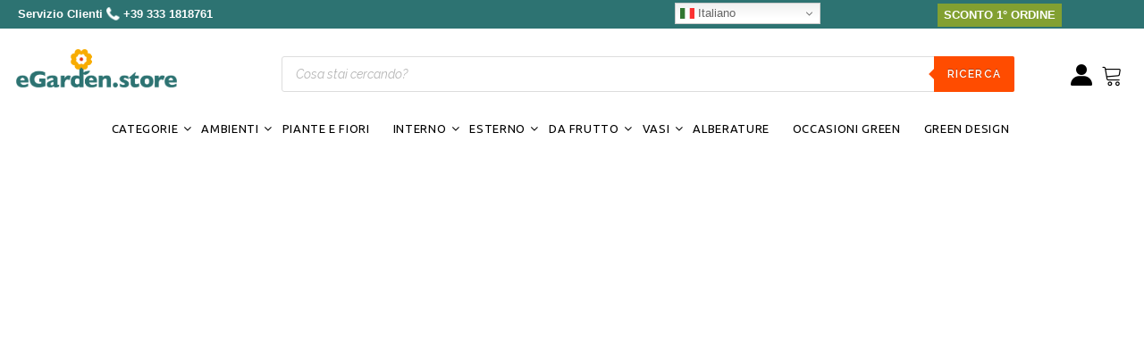

--- FILE ---
content_type: text/html; charset=UTF-8
request_url: https://egarden.store/caratteristiche/resistente-al-freddo/
body_size: 127507
content:
<!DOCTYPE html>
<html class="no-touch" lang="it-IT" prefix="og: https://ogp.me/ns#" xmlns="http://www.w3.org/1999/xhtml">
<head>
<meta http-equiv="Content-Type" content="text/html; charset=UTF-8">
<meta name="google-site-verification" content="oqspdYKzR-06SpEGT61Xu1rneJT14soKx1I3OOueYW0" />
<meta name="viewport" content="width=device-width, initial-scale=1">
<meta name="google-site-verification" content="kxbqpG5mCH4l1Bl7CoDn1RMHKLjlyipI7fQ1bfiKjnE" />
<meta name="google-site-verification" content="sO_Tce4VQWQ6gyVqtv-ZyYH1OU6UB7AVAMayNax82Yk" />
<link rel="profile" href="http://gmpg.org/xfn/11">
<link rel="pingback" href="https://egarden.store/xmlrpc.php">
<style id='super-products-swatches' type='text/css'>.textureImage {
				-webkit-background-size: cover;
				-moz-background-size: cover;
				-o-background-size: cover;
				background-size: cover;
			}.sps-swatches .swatch.disabled, .sps-swatches .superSwatch.disabled {
			opacity: 1 !important;		
			}.sps-swatches>.superSwatch.disabled:before {
			background-color: #dd3333 !important;
			}
			
			.sps-swatches>.superSwatch.disabled:after {
			background-color: #dd3333 !important;
			}.sps-swatches>.swatchColor, .sps-swatches>.swatchColor>div {
			width: 50px !important;
			height: 50px !important;
			}
			
			.sps-swatches .swatch {
				width: 50px !important;
				height: 50px !important;
				line-height: 50px !important;
			}.products .sps-swatches>.swatchColor, .products .sps-swatches>.swatchColor>div {
	              width: 26px !important;
			      height: 26px !important;

            }

             .products .sps-swatches .swatch{
                  width: 26px !important;
	              height: 26px !important;
	              line-height: 26px !important;
             }.sps-swatches>.swatchColor.selected {
			border: 2px solid #8e8e8e !important;
			}
			
			.sps-swatches .swatch.selected {
				border: 2px solid #8e8e8e !important;
			}
			
			.sps-swatches .swatch-label-square.selected {
				border: 2px solid #8e8e8e !important;
			}
			
			.sps-swatches .swatch-label-circle.selected {
				border: 2px solid #8e8e8e !important;
			}.sps-swatches>.swatchColor {
			border: 2px solid #d8d8d8 !important;
			}
			
			.sps-swatches .swatch, .sps-swatches .swatch-label-circle, .sps-swatches .swatch-label-square {
				border: 2px solid #d8d8d8 !important;
			}</style>	<style>img:is([sizes="auto" i], [sizes^="auto," i]) { contain-intrinsic-size: 3000px 1500px }</style>
	<script>window._wca = window._wca || [];</script>

<!-- Ottimizzazione per i motori di ricerca di Rank Math - https://rankmath.com/ -->
<title>Resistente al Freddo - eGarden.store</title>
<link data-rocket-preload as="style" href="https://fonts.googleapis.com/css?family=Ubuntu%3A300%2C300italic%2Cregular%2Citalic%2C500%2C500italic%2C700%2C700italic%7CRaleway%3A100%2C100italic%2C200%2C200italic%2C300%2C300italic%2Cregular%2Citalic%2C500%2C500italic%2C600%2C600italic%2C700%2C700italic%2C800%2C800italic%2C900%2C900italic%7COpen%20Sans%3A400%2C300%2C300italic%2C400italic%2C600%2C600italic%2C700%7CRoboto%7CAssistant&#038;subset=latin%2Clatin-ext%2Cgreek-ext%2Ccyrillic%2Ccyrillic-ext%2Cgreek&#038;display=swap" rel="preload">
<link href="https://fonts.googleapis.com/css?family=Ubuntu%3A300%2C300italic%2Cregular%2Citalic%2C500%2C500italic%2C700%2C700italic%7CRaleway%3A100%2C100italic%2C200%2C200italic%2C300%2C300italic%2Cregular%2Citalic%2C500%2C500italic%2C600%2C600italic%2C700%2C700italic%2C800%2C800italic%2C900%2C900italic%7COpen%20Sans%3A400%2C300%2C300italic%2C400italic%2C600%2C600italic%2C700%7CRoboto%7CAssistant&#038;subset=latin%2Clatin-ext%2Cgreek-ext%2Ccyrillic%2Ccyrillic-ext%2Cgreek&#038;display=swap" media="print" onload="this.media=&#039;all&#039;" rel="stylesheet">
<noscript data-wpr-hosted-gf-parameters=""><link rel="stylesheet" href="https://fonts.googleapis.com/css?family=Ubuntu%3A300%2C300italic%2Cregular%2Citalic%2C500%2C500italic%2C700%2C700italic%7CRaleway%3A100%2C100italic%2C200%2C200italic%2C300%2C300italic%2Cregular%2Citalic%2C500%2C500italic%2C600%2C600italic%2C700%2C700italic%2C800%2C800italic%2C900%2C900italic%7COpen%20Sans%3A400%2C300%2C300italic%2C400italic%2C600%2C600italic%2C700%7CRoboto%7CAssistant&#038;subset=latin%2Clatin-ext%2Cgreek-ext%2Ccyrillic%2Ccyrillic-ext%2Cgreek&#038;display=swap"></noscript>
<meta name="robots" content="index, follow, max-snippet:-1, max-video-preview:-1, max-image-preview:large"/>
<link rel="canonical" href="https://egarden.store/caratteristiche/resistente-al-freddo/" />
<link rel="next" href="https://egarden.store/caratteristiche/resistente-al-freddo/page/2/" />
<meta property="og:locale" content="it_IT" />
<meta property="og:type" content="article" />
<meta property="og:title" content="Resistente al Freddo - eGarden.store" />
<meta property="og:url" content="https://egarden.store/caratteristiche/resistente-al-freddo/" />
<meta property="og:site_name" content="eGarden.store" />
<meta property="article:publisher" content="https://www.facebook.com/eGarden.Store/" />
<meta property="fb:admins" content="273276926435120" />
<meta name="twitter:card" content="summary_large_image" />
<meta name="twitter:title" content="Resistente al Freddo - eGarden.store" />
<meta name="twitter:label1" content="Prodotti" />
<meta name="twitter:data1" content="1565" />
<script type="application/ld+json" class="rank-math-schema">{"@context":"https://schema.org","@graph":[{"@type":"Place","@id":"https://egarden.store/#place","geo":{"@type":"GeoCoordinates","latitude":"40.779973","longitude":"16.800872"},"hasMap":"https://www.google.com/maps/search/?api=1&amp;query=40.779973,16.800872","address":{"@type":"PostalAddress","streetAddress":"Contrada Cocevoline","addressLocality":"Santeramo n Colle","addressRegion":"BA","postalCode":"70029","addressCountry":"Italia"}},{"@type":"GardenStore","@id":"https://egarden.store/#organization","name":"Egarden Store - Vendita Piante Online","url":"https://egarden.store","sameAs":["https://www.facebook.com/eGarden.Store/"],"email":"info@egarden.store","address":{"@type":"PostalAddress","streetAddress":"Contrada Cocevoline","addressLocality":"Santeramo n Colle","addressRegion":"BA","postalCode":"70029","addressCountry":"Italia"},"logo":{"@type":"ImageObject","@id":"https://egarden.store/#logo","url":"https://egarden.store/wp-content/uploads/2020/03/Logo-egarden-store-vendita-piante-online.png","contentUrl":"https://egarden.store/wp-content/uploads/2020/03/Logo-egarden-store-vendita-piante-online.png","caption":"Egarden Store - Vendita Piante Online","inLanguage":"it-IT","width":"600","height":"154"},"openingHours":["Monday,Tuesday,Wednesday,Thursday,Friday 09:30-18:00","Saturday 09:30-13:00"],"location":{"@id":"https://egarden.store/#place"},"image":{"@id":"https://egarden.store/#logo"},"telephone":"+39-3331818761"},{"@type":"WebSite","@id":"https://egarden.store/#website","url":"https://egarden.store","name":"Egarden Store - Vendita Piante Online","publisher":{"@id":"https://egarden.store/#organization"},"inLanguage":"it-IT"},{"@type":"CollectionPage","@id":"https://egarden.store/caratteristiche/resistente-al-freddo/#webpage","url":"https://egarden.store/caratteristiche/resistente-al-freddo/","name":"Resistente al Freddo - eGarden.store","isPartOf":{"@id":"https://egarden.store/#website"},"inLanguage":"it-IT"},{"@context":"https://schema.org/","@graph":[{"@type":"Product","name":"Abelia Edouard Goucher - Vivaio Online eGarden","url":"https://egarden.store/prodotti/abelia-edouard-goucher/","@id":"https://egarden.store/prodotti/abelia-edouard-goucher/","description":"L'Abelia Edouard Goucher \u00e8 un arbusto perenne da esterno di origine asiatica ed appartenente alle Linneaceae. Prenota ed acquista l'Abelia online su eGarden.store"},{"@type":"Product","name":"Abelia Grandiflora Compacta - Vivaio Online eGarden","url":"https://egarden.store/prodotti/abelia-grandiflora-compacta/","@id":"https://egarden.store/prodotti/abelia-grandiflora-compacta/","description":"L'Abelia Grandiflora Compacta \u00e8 una pianta perenne da esterno di origine asiatica e americana, appartenente alle Caprifoliaceae. Acquistala ora su eGarden.store"},{"@type":"Product","name":"Abelia Grandiflora Kaleidoscope - Vivaio Online eGarden","url":"https://egarden.store/prodotti/abelia-grandiflora-kaleidoscope/","@id":"https://egarden.store/prodotti/abelia-grandiflora-kaleidoscope/","description":"L\u2019Abelia Grandiflora Kaleidoscope \u00e8 una pianta perenne da esterno originario dell'America del Nord. Acquista online l'Abelia Kaleidospcope su eGarden.store"},{"@type":"Product","name":"Abelia Grandiflora Little Lady - Vivaio Online eGarden","url":"https://egarden.store/prodotti/abelia-grandiflora-little-lady/","@id":"https://egarden.store/prodotti/abelia-grandiflora-little-lady/","description":"L'Abelia Grandiflora Little Lady \u00e8 una pianta perenne da esterno di origine asiatica ed appartenente alle Caprifoliaceae. Acquista ora l'Abelia su eGarden.store"},{"@type":"Product","name":"Abete - Picea Glauca Super Green - Vivaio Online eGarden","url":"https://egarden.store/prodotti/abete-picea-glauca-super-green/","@id":"https://egarden.store/prodotti/abete-picea-glauca-super-green/","description":"La Picea Glauca Super Green o semplicemente Abete \u00e8 una conifera da esterno originario del Nord America e Canada. Sceglie le tue piante online su eGarden.store"},{"@type":"Product","name":"Abete - Picea Omorika - Vivaio eGarden","url":"https://egarden.store/prodotti/abete-picea-omorika/","@id":"https://egarden.store/prodotti/abete-picea-omorika/","description":"La Picea Omorika chiamata Abete della Serbia \u00e8 una conifera da esterno originario delle Regioni balcaniche. Sceglie le tue conifere online su eGarden.store"},{"@type":"Product","name":"Abete - Picea Omorika Karel - Vivaio eGarden","url":"https://egarden.store/prodotti/abete-picea-omorika-karel/","@id":"https://egarden.store/prodotti/abete-picea-omorika-karel/","description":"La Picea Omorika Karel chiamata Abete della Serbia \u00e8 una conifera da esterno originario delle Regioni balcaniche. Sceglie le tue conifere online su eGarden.store"},{"@type":"Product","name":"Abete - Picea Pungens Globosa Cespuglio - Vivaio eGarden","url":"https://egarden.store/prodotti/abete-picea-pungens-globosa-cespuglio/","@id":"https://egarden.store/prodotti/abete-picea-pungens-globosa-cespuglio/","description":"La Picea Pungens Globosa chiamata anche Abete del Colorado Globosa \u00e8 una conifera da esterno originario del Nord America. Acquista le conifere su eGarden.store"},{"@type":"Product","name":"Abete Blu - Picea Pungens Blue - Vivaio Online eGarden","url":"https://egarden.store/prodotti/abete-blu-picea-pungens-blue/","@id":"https://egarden.store/prodotti/abete-blu-picea-pungens-blue/","description":"La Picea Pungens Blue chiamato anche Abete Blu o Abete Blu Argentato \u00e8 una conifera da esterno originario del Nord America. Acquistalo online su eGarden.store"},{"@type":"Product","name":"Abete del Canada - Picea Glauca - Vivaio Online eGarden","url":"https://egarden.store/prodotti/abete-del-canada-picea-glauca/","@id":"https://egarden.store/prodotti/abete-del-canada-picea-glauca/","description":"La Picea Glauca Conica o comunemente chiamata Picea Albertiana Conica o Abete del Canada \u00e8 una conifera sempreverde. Acquistala online su eGarden.store"},{"@type":"Product","name":"Abete del Canada - Picea Glauca Luci Led - Vivaio eGarden","url":"https://egarden.store/prodotti/abete-del-canada-picea-glauca-luci-led/","@id":"https://egarden.store/prodotti/abete-del-canada-picea-glauca-luci-led/","description":"L\u2019Abete del Canada o Picea Glauca \u00e8 una pianta sempreverde da esterno tipica del periodo Natalizia. Ricevi la tua pianta di Picea a casa con eGarden.store"},{"@type":"Product","name":"Abete del Caucaso - Abies Nordmanniana - Vivaio eGarden","url":"https://egarden.store/prodotti/abete-del-caucaso-abies-nordmanniana/","@id":"https://egarden.store/prodotti/abete-del-caucaso-abies-nordmanniana/","description":"L'Abies Nordmanniana o Abete del Caucaso o Abete Nordico, \u00e8 una conifera perenne sempreverde da esterno. Disponibile adesso online su eGarden.store"},{"@type":"Product","name":"Abete Rosso - Picea Abies - Vivaio Online eGarden","url":"https://egarden.store/prodotti/abete-rosso-picea-abies/","@id":"https://egarden.store/prodotti/abete-rosso-picea-abies/","description":"La Picea Abies o Abete Rosso \u00e8 una conifera perenne da esterno diffusa nelle zone alpine o del Nord Europa. Ricevilo a casa acquistando online su eGarden.store"},{"@type":"Product","name":"Abutilon - Varie Colorazioni - Vivaio Online eGarden","url":"https://egarden.store/prodotti/abutilon/","@id":"https://egarden.store/prodotti/abutilon/","description":"L'Abutilon \u00e8 una pianta perenne da esterno originaria dell'America meridionale ed appartenente alle Malvaceae. Gli Abutilon li trovi online su eGarden.store"},{"@type":"Product","name":"Acanto - Acanthus Mollis - Vivaio Online eGarden","url":"https://egarden.store/prodotti/acanto-acanthus-mollis/","@id":"https://egarden.store/prodotti/acanto-acanthus-mollis/","description":"L'Acanthus Mollis o semplicemente Acanto \u00e8 una pianta perenne da esterno diffusa in tutto il bacino mediterraneo. Scegli le piante di Acanto su eGarden.store"},{"@type":"Product","name":"Acero Japanese Jewel - Anne-Irene - Vivaio Online eGarden","url":"https://egarden.store/prodotti/acero-japanese-jewel-anne-irene/","@id":"https://egarden.store/prodotti/acero-japanese-jewel-anne-irene/","description":"L'Acero Japanese Jewel Anne-Irene o semplicemente Acer \u00e8 una pianta perenne da esterno originaria dell'Asia. Acquista il tuo l'Acero online su eGarden.store"},{"@type":"Product","name":"Acero Japanese Jewel - Orange Dream - Vivaio Online eGarden","url":"https://egarden.store/prodotti/acero-japanese-jewel-orange-dream/","@id":"https://egarden.store/prodotti/acero-japanese-jewel-orange-dream/","description":"L'Acero Japanese Jewel Orange Dream o semplicemente Acer \u00e8 una pianta perenne da esterno originaria dell'Asia. Acquista il tuo l'Acero online su eGarden.store"},{"@type":"Product","name":"Acero Palmato Atropurpureum - Vivaio Online eGarden","url":"https://egarden.store/prodotti/acero-palmato-atropurpureum/","@id":"https://egarden.store/prodotti/acero-palmato-atropurpureum/","description":"L'Acero Palmato Atropurpureum o Acer Palmatum \u00e8 una pianta perenne da esterno originaria dell'Asia. Acquista il tuo l'Acero Atropurpureum  online su eGarden.store"},{"@type":"Product","name":"Acero Palmato Dissectum - Vivaio Online eGarden","url":"https://egarden.store/prodotti/acero-palmato-dissectum/","@id":"https://egarden.store/prodotti/acero-palmato-dissectum/","description":"L'Acero Palmato Dissectum o Acer Palmatum \u00e8 una pianta perenne da esterno originaria dell'Asia appartenente alle Aceraceae. Acquistalo online su eGarden.store"},{"@type":"Product","name":"Acero Palmato Skeeters Broom - Vivaio Online eGarden","url":"https://egarden.store/prodotti/acero-palmato-skeeters-broom/","@id":"https://egarden.store/prodotti/acero-palmato-skeeters-broom/","description":"L'Acero Palmato Skeeters Broom o Acer Palmatum \u00e8 una pianta perenne da esterno originaria dell'Asia. Scopri l'Acero Palmato \u00e8 ora online su eGarden.store"},{"@type":"Product","name":"Achillea Crithmifolia - Vivaio Online eGarden","url":"https://egarden.store/prodotti/achillea-crithmifolia/","@id":"https://egarden.store/prodotti/achillea-crithmifolia/","description":"L'Achillea Crithmifolia \u00e8 una pianta perenne da esterno che cresce in maniera spontanea in tutti i Paesi del Mediterraneo. L'Achillea la trovi su eGarden.store"},{"@type":"Product","name":"Acorus Gramineus Ogon - Vivaio Online eGarden","url":"https://egarden.store/prodotti/acorus-gramineus-ogon/","@id":"https://egarden.store/prodotti/acorus-gramineus-ogon/","description":"L'Acorus Gramineus Ogon chiamato anche Acoro Nano o Piccolo Calamo \u00e8 una pianta graminacea da esterno di origine asiatica. Disponibile ora su eGarden.store"},{"@type":"Product","name":"Aeonium Arboreum - Vivaio Online eGarden","url":"https://egarden.store/prodotti/aeonium-arboreum/","@id":"https://egarden.store/prodotti/aeonium-arboreum/","description":"L'Aeonium Arboreum chiamato anche Carciofo delle Canarie, che ne indica anche la proveniente, \u00e8 una pianta succulenta. Acquista le piante grasse su eGarden.store"},{"@type":"Product","name":"Agapanto - Agapanthus Africanus Albus - Vivaio Online eGarden","url":"https://egarden.store/prodotti/agapanto-agapanthus-africanus-albus/","@id":"https://egarden.store/prodotti/agapanto-agapanthus-africanus-albus/","description":"L\u2019Agapanthus Africanus Albus o Agapanto \u00e8 una pianta perenne da esterno, conosciuta anche come Giglio Africano. Le piante di Agapanto le trovi su eGarden.store"},{"@type":"Product","name":"Agapanto - Agapanthus Africanus Fireworks - Vivaio eGarden","url":"https://egarden.store/prodotti/agapanto-agapanthus-africanus-fireworks/","@id":"https://egarden.store/prodotti/agapanto-agapanthus-africanus-fireworks/","description":"L'Agapanthus Africanus Fireworks o Agapanto \u00e8 una pianta perenne da esterno, nota come Giglio Africano. Scegli le piante di Agapanto online su eGarden.store"},{"@type":"Product","name":"Agapanto - Agapanthus Africanus Poppin Purple - eGarden","url":"https://egarden.store/prodotti/agapanto-agapanthus-africanus-poppin-purple/","@id":"https://egarden.store/prodotti/agapanto-agapanthus-africanus-poppin-purple/","description":"L'Agapanthus Africanus Poppin Purple o Agapanto \u00e8 una pianta perenne da esterno, nota come Giglio Africano. Scegli le piante di Agapanto online su eGarden.store"},{"@type":"Product","name":"Agave Multifilifera - Vivaio Online eGarden","url":"https://egarden.store/prodotti/agave-multifilifera/","@id":"https://egarden.store/prodotti/agave-multifilifera/","description":"Agave Multifilifera \u00e8 una pianta perenne succulenta proveniente dal Messico ed appartenente alle Asparagaceae. Le piante di Agave le trovi su eGarden.store"},{"@type":"Product","name":"Agnocasto - Vitex Agnus Castus - Varie Colorazioni - eGarden","url":"https://egarden.store/prodotti/agnocasto-vitex-agnus-castus/","@id":"https://egarden.store/prodotti/agnocasto-vitex-agnus-castus/","description":"L'Agnocasto chiamato anche Vitex Agnus Castus \u00e8 una pianta da esterno originaria dei Paesi mediterranei. Visita online eGarden.store ed acquista la tua pianta."},{"@type":"Product","name":"Agrifoglio - Ilex Aquifolium - Vivaio Online eGarden","url":"https://egarden.store/prodotti/agrifoglio-ilex-aquifolium/","@id":"https://egarden.store/prodotti/agrifoglio-ilex-aquifolium/","description":"L'Agrifoglio o Ilex Aquifolium \u00e8 una pianta perenne da esterno originaria del Nord America ed appartenente alle Aquifoliaceae. Puoi acquistarlo su eGarden.store"},{"@type":"Product","name":"Agrifoglio - Ilex Meserveae Blue Maid - Vivaio eGarden","url":"https://egarden.store/prodotti/agrifoglio-ilex-meserveae-blue-maid/","@id":"https://egarden.store/prodotti/agrifoglio-ilex-meserveae-blue-maid/","description":"L'Ilex Meserveae Blue Maid o conosciuto come Agrifoglio \u00e8 una pianta perenne da esterno diffusa in Europa ed Asia. Acquista l'Agrifoglio su eGarden.store"},{"@type":"Product","name":"Agrifoglio - Ilex Meserveae Little Rascal - Vivaio eGarden","url":"https://egarden.store/prodotti/agrifoglio-ilex-meserveae-little-rascal/","@id":"https://egarden.store/prodotti/agrifoglio-ilex-meserveae-little-rascal/","description":"L'Ilex Meserveae Little Rascal o conosciuto come Agrifoglio \u00e8 una pianta perenne da esterno diffusa in Europa ed Asia. Cerca l'Agrifoglio online su eGarden.store"},{"@type":"Product","name":"Agrifoglio - Ilex Nellie Stevens - Vivaio Online eGarden","url":"https://egarden.store/prodotti/agrifoglio-ilex-nellie-stevens/","@id":"https://egarden.store/prodotti/agrifoglio-ilex-nellie-stevens/","description":"L'Ilex Nellie Stevens o comunemente detto Agifoglio \u00e8 una pianta da esterno originaria del Nord America. Puoi prenotare ed acquistare on line su eGarden.store"},{"@type":"Product","name":"Agrifoglio Variegato - Ilex Aquifolium Argentea Marginata","url":"https://egarden.store/prodotti/agrifoglio-variegato-ilex-aquifolium/","@id":"https://egarden.store/prodotti/agrifoglio-variegato-ilex-aquifolium/","description":"L'Ilex Ilex Aquifolium Argentea Marginata o comunemente detto Agrifoglio Variegato \u00e8 una pianta da esterno. Puoi acquistarla online su eGarden.store"},{"@type":"Product","name":"Agrifoglio Verde - Ilex Nellie Stevens - Vivaio Online eGarden","url":"https://egarden.store/prodotti/agrifoglio-verde-ilex-nellie-stevens/","@id":"https://egarden.store/prodotti/agrifoglio-verde-ilex-nellie-stevens/","description":"L'Ilex Nellie Stevens o comunemente detto Agifoglio \u00e8 una pianta da esterno originaria del Nord America. Puoi prenotare ed acquistare online su eGarden.store"},{"@type":"Product","name":"Albicocco - Antonio Errani - Vivaio Online eGarden","url":"https://egarden.store/prodotti/albicocca-antonio-errani/","@id":"https://egarden.store/prodotti/albicocca-antonio-errani/","description":"L\u2019Albicocca Antonio Errani matura a Giugno: il frutto \u00e8 di medie dimensioni con buccia gialla e rossa, la polpa \u00e8 arancione. Disponibile sempre su eGarden.store"},{"@type":"Product","name":"Albicocco - Baracca - Vivaio Online eGarden","url":"https://egarden.store/prodotti/albicocco-baracca/","@id":"https://egarden.store/prodotti/albicocco-baracca/","description":"L\u2019Albicocca Baracca matura tardivamente nella terza decade di Luglio: ha forma ovale di medie-grandi dimensioni giallo-arancio. Disponibile ora su eGarden.store"},{"@type":"Product","name":"Albicocco - Boccuccia - Vivaio Online eGarden","url":"https://egarden.store/prodotti/albicocca-boccuccia/","@id":"https://egarden.store/prodotti/albicocca-boccuccia/","description":"L\u2019Albicocca Boccuccia matura a Giugno: il frutto \u00e8 di medie dimensioni con buccia gialla e rossa, la polpa \u00e8 arancione. Disponibile sempre su eGarden.store"},{"@type":"Product","name":"Albicocco - Bulida - Vivaio Online eGarden","url":"https://egarden.store/prodotti/albicocco-bulida/","@id":"https://egarden.store/prodotti/albicocco-bulida/","description":"L\u2019Albicocco o Prunus Armeniaca \u00e8 un arbusto da frutto di origine cinese ma naturalizzato italiano. L'Albicocca Bulida \u00e8 disponibile ora su eGarden.store"},{"@type":"Product","name":"Albicocco - Cafona - Vivaio Online eGarden","url":"https://egarden.store/prodotti/albicocca-cafona/","@id":"https://egarden.store/prodotti/albicocca-cafona/","description":"L\u2019Albicocca Cafona matura a Luglio: il frutto\u00e8 di piccole-medie dimensioni con buccia gialla e rossa, la polpa \u00e8 arancione. Disponibile online su eGarden.store"},{"@type":"Product","name":"Albicocco - Canino Tardivo - Vivaio Online eGarden","url":"https://egarden.store/prodotti/albicocco-canino-tardivo/","@id":"https://egarden.store/prodotti/albicocco-canino-tardivo/","description":"L\u2019Albicocco o Prunus Armeniaca \u00e8 un arbusto da frutto di origine cinese ma naturalizzato italiano. Il Canino Tardivo \u00e8 disponibile online su eGarden.store"},{"@type":"Product","name":"Albicocco - Orange Rubis - Vivaio Online eGarden","url":"https://egarden.store/prodotti/albicocco-orange-rubis/","@id":"https://egarden.store/prodotti/albicocco-orange-rubis/","description":"L'Albicocca Orange Rubis matura tra Maggio e Giugno: il frutto \u00e8 di medio-grande con buccia arancione e rosso, la polpa arancione. Online sempre su eGarden.store"},{"@type":"Product","name":"Albicocco - Palummella - Vivaio Online eGarden","url":"https://egarden.store/prodotti/albicocca-palummella/","@id":"https://egarden.store/prodotti/albicocca-palummella/","description":"L\u2019Albicocca Palummella matura a Giugno: il frutto \u00e8 di medio-piccole dimensioni con buccia gialla e rossa, la polpa \u00e8 arancione. Acquistalo ora su eGarden.store"},{"@type":"Product","name":"Albicocco - Pellecchiella - Vivaio Online eGarden","url":"https://egarden.store/prodotti/albicocco-pellecchiella/","@id":"https://egarden.store/prodotti/albicocco-pellecchiella/","description":"L'Albicocca Pellecchiella matura a Luglio: il frutto \u00e8 di medie-grandi dimensioni con buccia gialla e rossa, la polpa \u00e8 arancione. La trovi ora su eGarden.store"},{"@type":"Product","name":"Albicocco - Perla - Vivaio Online eGarden","url":"https://egarden.store/prodotti/albicocco-perla/","@id":"https://egarden.store/prodotti/albicocco-perla/","description":"L\u2019Albicocco o Prunus Armeniaca \u00e8 un arbusto da frutto di origine cinese ma naturalizzato italiano. L'albicocca Perla la trovi ora online su eGarden.store"}]}]}</script>
<!-- /Rank Math WordPress SEO plugin -->

<script type='application/javascript'  id='pys-version-script'>console.log('PixelYourSite Free version 11.1.5.2');</script>
<link rel='dns-prefetch' href='//stats.wp.com' />
<link rel='dns-prefetch' href='//cdn.scalapay.com' />
<link rel='dns-prefetch' href='//cdn.linearicons.com' />
<link rel='dns-prefetch' href='//fonts.googleapis.com' />
<link rel='dns-prefetch' href='//www.googletagmanager.com' />
<link href='https://fonts.gstatic.com' crossorigin rel='preconnect' />
<link rel="alternate" type="application/rss+xml" title="eGarden.store &raquo; Feed" href="https://egarden.store/feed/" />
<link rel="alternate" type="application/rss+xml" title="eGarden.store &raquo; Feed dei commenti" href="https://egarden.store/comments/feed/" />
<link rel="alternate" type="application/rss+xml" title="Feed eGarden.store &raquo; Resistente al Freddo Caratteristiche" href="https://egarden.store/caratteristiche/resistente-al-freddo/feed/" />
<style id='wp-emoji-styles-inline-css' type='text/css'>

	img.wp-smiley, img.emoji {
		display: inline !important;
		border: none !important;
		box-shadow: none !important;
		height: 1em !important;
		width: 1em !important;
		margin: 0 0.07em !important;
		vertical-align: -0.1em !important;
		background: none !important;
		padding: 0 !important;
	}
</style>
<link rel='stylesheet' id='wp-block-library-css' href='https://egarden.store/wp-includes/css/dist/block-library/style.min.css?ver=70dd29ee88bc0522de00a3dbdb18ff3a' type='text/css' media='all' />
<style id='classic-theme-styles-inline-css' type='text/css'>
/*! This file is auto-generated */
.wp-block-button__link{color:#fff;background-color:#32373c;border-radius:9999px;box-shadow:none;text-decoration:none;padding:calc(.667em + 2px) calc(1.333em + 2px);font-size:1.125em}.wp-block-file__button{background:#32373c;color:#fff;text-decoration:none}
</style>
<link rel='stylesheet' id='wp-components-css' href='https://egarden.store/wp-includes/css/dist/components/style.min.css?ver=70dd29ee88bc0522de00a3dbdb18ff3a' type='text/css' media='all' />
<link rel='stylesheet' id='wp-preferences-css' href='https://egarden.store/wp-includes/css/dist/preferences/style.min.css?ver=70dd29ee88bc0522de00a3dbdb18ff3a' type='text/css' media='all' />
<link rel='stylesheet' id='wp-block-editor-css' href='https://egarden.store/wp-includes/css/dist/block-editor/style.min.css?ver=70dd29ee88bc0522de00a3dbdb18ff3a' type='text/css' media='all' />
<link rel='stylesheet' id='popup-maker-block-library-style-css' href='https://egarden.store/wp-content/plugins/popup-maker/dist/packages/block-library-style.css?ver=dbea705cfafe089d65f1' type='text/css' media='all' />
<link rel='stylesheet' id='ion.range-slider-css' href='https://egarden.store/wp-content/plugins/yith-woocommerce-ajax-product-filter-premium/assets/css/ion.range-slider.css?ver=2.3.1' type='text/css' media='all' />
<link rel='stylesheet' id='yith-wcan-shortcodes-css' href='https://egarden.store/wp-content/plugins/yith-woocommerce-ajax-product-filter-premium/assets/css/shortcodes.css?ver=5.15.0' type='text/css' media='all' />
<style id='yith-wcan-shortcodes-inline-css' type='text/css'>
:root{
	--yith-wcan-filters_colors_titles: #333333;
	--yith-wcan-filters_colors_background: #FFFFFF;
	--yith-wcan-filters_colors_accent: rgb(0,150,57);
	--yith-wcan-filters_colors_accent_r: 0;
	--yith-wcan-filters_colors_accent_g: 150;
	--yith-wcan-filters_colors_accent_b: 57;
	--yith-wcan-color_swatches_border_radius: 100%;
	--yith-wcan-color_swatches_size: 30px;
	--yith-wcan-labels_style_background: rgb(247,247,247);
	--yith-wcan-labels_style_background_hover: rgb(0,150,57);
	--yith-wcan-labels_style_background_active: rgb(0,150,57);
	--yith-wcan-labels_style_text: #434343;
	--yith-wcan-labels_style_text_hover: #FFFFFF;
	--yith-wcan-labels_style_text_active: #FFFFFF;
	--yith-wcan-anchors_style_text: #434343;
	--yith-wcan-anchors_style_text_hover: rgb(0,150,57);
	--yith-wcan-anchors_style_text_active: rgb(0,150,57);
}
</style>
<link rel='stylesheet' id='nta-css-popup-css' href='https://egarden.store/wp-content/plugins/wp-whatsapp/assets/dist/css/style.css?ver=70dd29ee88bc0522de00a3dbdb18ff3a' type='text/css' media='all' />
<style id='global-styles-inline-css' type='text/css'>
:root{--wp--preset--aspect-ratio--square: 1;--wp--preset--aspect-ratio--4-3: 4/3;--wp--preset--aspect-ratio--3-4: 3/4;--wp--preset--aspect-ratio--3-2: 3/2;--wp--preset--aspect-ratio--2-3: 2/3;--wp--preset--aspect-ratio--16-9: 16/9;--wp--preset--aspect-ratio--9-16: 9/16;--wp--preset--color--black: #000000;--wp--preset--color--cyan-bluish-gray: #abb8c3;--wp--preset--color--white: #ffffff;--wp--preset--color--pale-pink: #f78da7;--wp--preset--color--vivid-red: #cf2e2e;--wp--preset--color--luminous-vivid-orange: #ff6900;--wp--preset--color--luminous-vivid-amber: #fcb900;--wp--preset--color--light-green-cyan: #7bdcb5;--wp--preset--color--vivid-green-cyan: #00d084;--wp--preset--color--pale-cyan-blue: #8ed1fc;--wp--preset--color--vivid-cyan-blue: #0693e3;--wp--preset--color--vivid-purple: #9b51e0;--wp--preset--gradient--vivid-cyan-blue-to-vivid-purple: linear-gradient(135deg,rgba(6,147,227,1) 0%,rgb(155,81,224) 100%);--wp--preset--gradient--light-green-cyan-to-vivid-green-cyan: linear-gradient(135deg,rgb(122,220,180) 0%,rgb(0,208,130) 100%);--wp--preset--gradient--luminous-vivid-amber-to-luminous-vivid-orange: linear-gradient(135deg,rgba(252,185,0,1) 0%,rgba(255,105,0,1) 100%);--wp--preset--gradient--luminous-vivid-orange-to-vivid-red: linear-gradient(135deg,rgba(255,105,0,1) 0%,rgb(207,46,46) 100%);--wp--preset--gradient--very-light-gray-to-cyan-bluish-gray: linear-gradient(135deg,rgb(238,238,238) 0%,rgb(169,184,195) 100%);--wp--preset--gradient--cool-to-warm-spectrum: linear-gradient(135deg,rgb(74,234,220) 0%,rgb(151,120,209) 20%,rgb(207,42,186) 40%,rgb(238,44,130) 60%,rgb(251,105,98) 80%,rgb(254,248,76) 100%);--wp--preset--gradient--blush-light-purple: linear-gradient(135deg,rgb(255,206,236) 0%,rgb(152,150,240) 100%);--wp--preset--gradient--blush-bordeaux: linear-gradient(135deg,rgb(254,205,165) 0%,rgb(254,45,45) 50%,rgb(107,0,62) 100%);--wp--preset--gradient--luminous-dusk: linear-gradient(135deg,rgb(255,203,112) 0%,rgb(199,81,192) 50%,rgb(65,88,208) 100%);--wp--preset--gradient--pale-ocean: linear-gradient(135deg,rgb(255,245,203) 0%,rgb(182,227,212) 50%,rgb(51,167,181) 100%);--wp--preset--gradient--electric-grass: linear-gradient(135deg,rgb(202,248,128) 0%,rgb(113,206,126) 100%);--wp--preset--gradient--midnight: linear-gradient(135deg,rgb(2,3,129) 0%,rgb(40,116,252) 100%);--wp--preset--font-size--small: 13px;--wp--preset--font-size--medium: 20px;--wp--preset--font-size--large: 36px;--wp--preset--font-size--x-large: 42px;--wp--preset--spacing--20: 0.44rem;--wp--preset--spacing--30: 0.67rem;--wp--preset--spacing--40: 1rem;--wp--preset--spacing--50: 1.5rem;--wp--preset--spacing--60: 2.25rem;--wp--preset--spacing--70: 3.38rem;--wp--preset--spacing--80: 5.06rem;--wp--preset--shadow--natural: 6px 6px 9px rgba(0, 0, 0, 0.2);--wp--preset--shadow--deep: 12px 12px 50px rgba(0, 0, 0, 0.4);--wp--preset--shadow--sharp: 6px 6px 0px rgba(0, 0, 0, 0.2);--wp--preset--shadow--outlined: 6px 6px 0px -3px rgba(255, 255, 255, 1), 6px 6px rgba(0, 0, 0, 1);--wp--preset--shadow--crisp: 6px 6px 0px rgba(0, 0, 0, 1);}:where(.is-layout-flex){gap: 0.5em;}:where(.is-layout-grid){gap: 0.5em;}body .is-layout-flex{display: flex;}.is-layout-flex{flex-wrap: wrap;align-items: center;}.is-layout-flex > :is(*, div){margin: 0;}body .is-layout-grid{display: grid;}.is-layout-grid > :is(*, div){margin: 0;}:where(.wp-block-columns.is-layout-flex){gap: 2em;}:where(.wp-block-columns.is-layout-grid){gap: 2em;}:where(.wp-block-post-template.is-layout-flex){gap: 1.25em;}:where(.wp-block-post-template.is-layout-grid){gap: 1.25em;}.has-black-color{color: var(--wp--preset--color--black) !important;}.has-cyan-bluish-gray-color{color: var(--wp--preset--color--cyan-bluish-gray) !important;}.has-white-color{color: var(--wp--preset--color--white) !important;}.has-pale-pink-color{color: var(--wp--preset--color--pale-pink) !important;}.has-vivid-red-color{color: var(--wp--preset--color--vivid-red) !important;}.has-luminous-vivid-orange-color{color: var(--wp--preset--color--luminous-vivid-orange) !important;}.has-luminous-vivid-amber-color{color: var(--wp--preset--color--luminous-vivid-amber) !important;}.has-light-green-cyan-color{color: var(--wp--preset--color--light-green-cyan) !important;}.has-vivid-green-cyan-color{color: var(--wp--preset--color--vivid-green-cyan) !important;}.has-pale-cyan-blue-color{color: var(--wp--preset--color--pale-cyan-blue) !important;}.has-vivid-cyan-blue-color{color: var(--wp--preset--color--vivid-cyan-blue) !important;}.has-vivid-purple-color{color: var(--wp--preset--color--vivid-purple) !important;}.has-black-background-color{background-color: var(--wp--preset--color--black) !important;}.has-cyan-bluish-gray-background-color{background-color: var(--wp--preset--color--cyan-bluish-gray) !important;}.has-white-background-color{background-color: var(--wp--preset--color--white) !important;}.has-pale-pink-background-color{background-color: var(--wp--preset--color--pale-pink) !important;}.has-vivid-red-background-color{background-color: var(--wp--preset--color--vivid-red) !important;}.has-luminous-vivid-orange-background-color{background-color: var(--wp--preset--color--luminous-vivid-orange) !important;}.has-luminous-vivid-amber-background-color{background-color: var(--wp--preset--color--luminous-vivid-amber) !important;}.has-light-green-cyan-background-color{background-color: var(--wp--preset--color--light-green-cyan) !important;}.has-vivid-green-cyan-background-color{background-color: var(--wp--preset--color--vivid-green-cyan) !important;}.has-pale-cyan-blue-background-color{background-color: var(--wp--preset--color--pale-cyan-blue) !important;}.has-vivid-cyan-blue-background-color{background-color: var(--wp--preset--color--vivid-cyan-blue) !important;}.has-vivid-purple-background-color{background-color: var(--wp--preset--color--vivid-purple) !important;}.has-black-border-color{border-color: var(--wp--preset--color--black) !important;}.has-cyan-bluish-gray-border-color{border-color: var(--wp--preset--color--cyan-bluish-gray) !important;}.has-white-border-color{border-color: var(--wp--preset--color--white) !important;}.has-pale-pink-border-color{border-color: var(--wp--preset--color--pale-pink) !important;}.has-vivid-red-border-color{border-color: var(--wp--preset--color--vivid-red) !important;}.has-luminous-vivid-orange-border-color{border-color: var(--wp--preset--color--luminous-vivid-orange) !important;}.has-luminous-vivid-amber-border-color{border-color: var(--wp--preset--color--luminous-vivid-amber) !important;}.has-light-green-cyan-border-color{border-color: var(--wp--preset--color--light-green-cyan) !important;}.has-vivid-green-cyan-border-color{border-color: var(--wp--preset--color--vivid-green-cyan) !important;}.has-pale-cyan-blue-border-color{border-color: var(--wp--preset--color--pale-cyan-blue) !important;}.has-vivid-cyan-blue-border-color{border-color: var(--wp--preset--color--vivid-cyan-blue) !important;}.has-vivid-purple-border-color{border-color: var(--wp--preset--color--vivid-purple) !important;}.has-vivid-cyan-blue-to-vivid-purple-gradient-background{background: var(--wp--preset--gradient--vivid-cyan-blue-to-vivid-purple) !important;}.has-light-green-cyan-to-vivid-green-cyan-gradient-background{background: var(--wp--preset--gradient--light-green-cyan-to-vivid-green-cyan) !important;}.has-luminous-vivid-amber-to-luminous-vivid-orange-gradient-background{background: var(--wp--preset--gradient--luminous-vivid-amber-to-luminous-vivid-orange) !important;}.has-luminous-vivid-orange-to-vivid-red-gradient-background{background: var(--wp--preset--gradient--luminous-vivid-orange-to-vivid-red) !important;}.has-very-light-gray-to-cyan-bluish-gray-gradient-background{background: var(--wp--preset--gradient--very-light-gray-to-cyan-bluish-gray) !important;}.has-cool-to-warm-spectrum-gradient-background{background: var(--wp--preset--gradient--cool-to-warm-spectrum) !important;}.has-blush-light-purple-gradient-background{background: var(--wp--preset--gradient--blush-light-purple) !important;}.has-blush-bordeaux-gradient-background{background: var(--wp--preset--gradient--blush-bordeaux) !important;}.has-luminous-dusk-gradient-background{background: var(--wp--preset--gradient--luminous-dusk) !important;}.has-pale-ocean-gradient-background{background: var(--wp--preset--gradient--pale-ocean) !important;}.has-electric-grass-gradient-background{background: var(--wp--preset--gradient--electric-grass) !important;}.has-midnight-gradient-background{background: var(--wp--preset--gradient--midnight) !important;}.has-small-font-size{font-size: var(--wp--preset--font-size--small) !important;}.has-medium-font-size{font-size: var(--wp--preset--font-size--medium) !important;}.has-large-font-size{font-size: var(--wp--preset--font-size--large) !important;}.has-x-large-font-size{font-size: var(--wp--preset--font-size--x-large) !important;}
:where(.wp-block-post-template.is-layout-flex){gap: 1.25em;}:where(.wp-block-post-template.is-layout-grid){gap: 1.25em;}
:where(.wp-block-columns.is-layout-flex){gap: 2em;}:where(.wp-block-columns.is-layout-grid){gap: 2em;}
:root :where(.wp-block-pullquote){font-size: 1.5em;line-height: 1.6;}
</style>
<link rel='stylesheet' id='next_fat_plugin_style-css' href='https://egarden.store/wp-content/plugins/WoocommerceSemplice/assets/style.css?ver=70dd29ee88bc0522de00a3dbdb18ff3a' type='text/css' media='all' />

<style id='woocommerce-inline-inline-css' type='text/css'>
.woocommerce form .form-row .required { visibility: visible; }
</style>
<link rel='stylesheet' id='alg-wc-alfs-progress-css' href='https://egarden.store/wp-content/plugins/amount-left-free-shipping-woocommerce/includes/css/alg-wc-alfs-progress.min.css?ver=2.5.0' type='text/css' media='all' />
<link rel='stylesheet' id='woo-variation-gallery-slider-css' href='https://egarden.store/wp-content/plugins/woo-variation-gallery/assets/css/slick.min.css?ver=1.8.1' type='text/css' media='all' />
<link rel='stylesheet' id='dashicons-css' href='https://egarden.store/wp-includes/css/dashicons.min.css?ver=70dd29ee88bc0522de00a3dbdb18ff3a' type='text/css' media='all' />
<style id='dashicons-inline-css' type='text/css'>
[data-font="Dashicons"]:before {font-family: 'Dashicons' !important;content: attr(data-icon) !important;speak: none !important;font-weight: normal !important;font-variant: normal !important;text-transform: none !important;line-height: 1 !important;font-style: normal !important;-webkit-font-smoothing: antialiased !important;-moz-osx-font-smoothing: grayscale !important;}
</style>
<link rel='stylesheet' id='woo-variation-gallery-css' href='https://egarden.store/wp-content/plugins/woo-variation-gallery/assets/css/frontend.min.css?ver=1742535055' type='text/css' media='all' />
<style id='woo-variation-gallery-inline-css' type='text/css'>
:root {--wvg-thumbnail-item: 4;--wvg-thumbnail-item-gap: 0px;--wvg-single-image-size: 600px;--wvg-gallery-width: 100%;--wvg-gallery-margin: 30px;}/* Default Width */.woo-variation-product-gallery {max-width: 100% !important;width: 100%;}/* Medium Devices, Desktops *//* Small Devices, Tablets */@media only screen and (max-width: 768px) {.woo-variation-product-gallery {width: 720px;max-width: 100% !important;}}/* Extra Small Devices, Phones */@media only screen and (max-width: 480px) {.woo-variation-product-gallery {width: 480px;max-width: 100% !important;}}
</style>
<link rel='stylesheet' id='dgwt-wcas-style-css' href='https://egarden.store/wp-content/plugins/ajax-search-for-woocommerce-premium/assets/css/style.min.css?ver=1.32.0' type='text/css' media='all' />
<link rel='stylesheet' id='xoo-wsc-fonts-css' href='https://egarden.store/wp-content/plugins/side-cart-woocommerce/assets/css/xoo-wsc-fonts.css?ver=2.7.2' type='text/css' media='all' />
<link rel='stylesheet' id='xoo-wsc-style-css' href='https://egarden.store/wp-content/plugins/side-cart-woocommerce/assets/css/xoo-wsc-style.css?ver=2.7.2' type='text/css' media='all' />
<style id='xoo-wsc-style-inline-css' type='text/css'>




.xoo-wsc-ft-buttons-cont a.xoo-wsc-ft-btn, .xoo-wsc-container .xoo-wsc-btn {
	background-color: #2c7271;
	color: #ffffff;
	border: 2px solid #ffffff;
	padding: 10px 20px;
}

.xoo-wsc-ft-buttons-cont a.xoo-wsc-ft-btn:hover, .xoo-wsc-container .xoo-wsc-btn:hover {
	background-color: #389386;
	color: #ffffff;
	border: 2px solid #000000;
}

 

.xoo-wsc-footer{
	background-color: #ffffff;
	color: #000000;
	padding: 10px 20px;
	box-shadow: 0 -5px 10px #0000001a;
}

.xoo-wsc-footer, .xoo-wsc-footer a, .xoo-wsc-footer .amount{
	font-size: 18px;
}

.xoo-wsc-btn .amount{
	color: #ffffff}

.xoo-wsc-btn:hover .amount{
	color: #ffffff;
}

.xoo-wsc-ft-buttons-cont{
	grid-template-columns: auto;
}

.xoo-wsc-basket{
	bottom: 12px;
	left: 0px;
	background-color: #ffffff;
	color: #2c7271;
	box-shadow: 0 1px 4px 0;
	border-radius: 50%;
	display: none;
	width: 60px;
	height: 60px;
}


.xoo-wsc-bki{
	font-size: 35px}

.xoo-wsc-items-count{
	top: -9px;
	left: -8px;
}

.xoo-wsc-items-count, .xoo-wsch-items-count{
	background-color: #cc0086;
	color: #ffffff;
}

.xoo-wsc-container, .xoo-wsc-slider{
	max-width: 380px;
	left: -380px;
	top: 0;bottom: 0;
	bottom: 0;
	font-family: }


.xoo-wsc-cart-active .xoo-wsc-container, .xoo-wsc-slider-active .xoo-wsc-slider{
	left: 0;
}


.xoo-wsc-cart-active .xoo-wsc-basket{
	left: 380px;
}

.xoo-wsc-slider{
	right: -380px;
}

span.xoo-wsch-close {
    font-size: 16px;
}

	.xoo-wsch-top{
		justify-content: center;
	}
	span.xoo-wsch-close {
	    right: 10px;
	}

.xoo-wsch-text{
	font-size: 20px;
}

.xoo-wsc-header{
	color: #000000;
	background-color: #ffffff;
	border-bottom: 2px solid #eee;
	padding: 15px 15px;
}


.xoo-wsc-body{
	background-color: #ffffff;
}

.xoo-wsc-products:not(.xoo-wsc-pattern-card), .xoo-wsc-products:not(.xoo-wsc-pattern-card) span.amount, .xoo-wsc-products:not(.xoo-wsc-pattern-card) a{
	font-size: 14px;
	color: #000000;
}

.xoo-wsc-products:not(.xoo-wsc-pattern-card) .xoo-wsc-product{
	padding: 20px 15px;
	margin: 0;
	border-radius: 0px;
	box-shadow: 0 0;
	background-color: transparent;
}

.xoo-wsc-sum-col{
	justify-content: center;
}


/** Shortcode **/
.xoo-wsc-sc-count{
	background-color: #000000;
	color: #ffffff;
}

.xoo-wsc-sc-bki{
	font-size: 28px;
	color: #000000;
}
.xoo-wsc-sc-cont{
	color: #000000;
}


.xoo-wsc-product dl.variation {
	display: block;
}


.xoo-wsc-product-cont{
	padding: 10px 10px;
}

.xoo-wsc-products:not(.xoo-wsc-pattern-card) .xoo-wsc-img-col{
	width: 35%;
}

.xoo-wsc-pattern-card .xoo-wsc-img-col img{
	max-width: 100%;
	height: auto;
}

.xoo-wsc-products:not(.xoo-wsc-pattern-card) .xoo-wsc-sum-col{
	width: 65%;
}

.xoo-wsc-pattern-card .xoo-wsc-product-cont{
	width: 50% 
}

@media only screen and (max-width: 600px) {
	.xoo-wsc-pattern-card .xoo-wsc-product-cont  {
		width: 50%;
	}
}


.xoo-wsc-pattern-card .xoo-wsc-product{
	border: 0;
	box-shadow: 0px 10px 15px -12px #0000001a;
}


.xoo-wsc-sm-front{
	background-color: #eee;
}
.xoo-wsc-pattern-card, .xoo-wsc-sm-front{
	border-bottom-left-radius: 5px;
	border-bottom-right-radius: 5px;
}
.xoo-wsc-pattern-card, .xoo-wsc-img-col img, .xoo-wsc-img-col, .xoo-wsc-sm-back-cont{
	border-top-left-radius: 5px;
	border-top-right-radius: 5px;
}
.xoo-wsc-sm-back{
	background-color: #fff;
}
.xoo-wsc-pattern-card, .xoo-wsc-pattern-card a, .xoo-wsc-pattern-card .amount{
	font-size: 14px;
}

.xoo-wsc-sm-front, .xoo-wsc-sm-front a, .xoo-wsc-sm-front .amount{
	color: #000;
}

.xoo-wsc-sm-back, .xoo-wsc-sm-back a, .xoo-wsc-sm-back .amount{
	color: #000;
}


.magictime {
    animation-duration: 0.5s;
}



span.xoo-wsch-items-count{
	height: 20px;
	line-height: 20px;
	width: 20px;
}

span.xoo-wsch-icon{
	font-size: 30px
}

.xoo-wsc-smr-del{
	font-size: 14px
}a {color:#000}
</style>
<link rel='stylesheet' id='scalapay_custom_style-css' href='https://egarden.store/wp-content/plugins/scalapay-payment-gateway-for-woocommerce/assets/css/scalapay.css?ver=4.2.0' type='text/css' media='all' />
<link rel='stylesheet' id='sps-frontend-css' href='https://egarden.store/wp-content/plugins/super-product-swatches/assets/css/frontend.css?ver=1.0' type='text/css' media='all' />
<link rel='stylesheet' id='uncode-style-css' href='https://egarden.store/wp-content/themes/uncode/library/css/style.css?ver=823824627' type='text/css' media='all' />
<style id='uncode-style-inline-css' type='text/css'>

@media (max-width: 959px) { .navbar-brand > * { height: 60px !important;}}
@media (min-width: 960px) { 
		.limit-width { max-width: 1200px; margin: auto;}
		.menu-container:not(.grid-filters) .menu-horizontal ul.menu-smart .megamenu-block-wrapper > .vc_row[data-parent="true"].limit-width:not(.row-parent-limit) { max-width: calc(1200px - 72px); }
		}
.menu-primary ul.menu-smart > li > a, .menu-primary ul.menu-smart li.dropdown > a, .menu-primary ul.menu-smart li.mega-menu > a, .vmenu-container ul.menu-smart > li > a, .vmenu-container ul.menu-smart li.dropdown > a { text-transform: uppercase; }
body.menu-custom-padding .col-lg-0.logo-container, body.menu-custom-padding .col-lg-2.logo-container, body.menu-custom-padding .col-lg-12 .logo-container, body.menu-custom-padding .col-lg-4.logo-container { padding-top: 0px; padding-bottom: 0px; }
body.menu-custom-padding .col-lg-0.logo-container.shrinked, body.menu-custom-padding .col-lg-2.logo-container.shrinked, body.menu-custom-padding .col-lg-12 .logo-container.shrinked, body.menu-custom-padding .col-lg-4.logo-container.shrinked { padding-top: 0px; padding-bottom: 0px; }
@media (max-width: 959px) { body.menu-custom-padding .menu-container .logo-container { padding-top: 27px !important; padding-bottom: 27px !important; } }
#changer-back-color { transition: background-color 1000ms cubic-bezier(0.25, 1, 0.5, 1) !important; } #changer-back-color > div { transition: opacity 1000ms cubic-bezier(0.25, 1, 0.5, 1) !important; } body.bg-changer-init.disable-hover .main-wrapper .style-light,  body.bg-changer-init.disable-hover .main-wrapper .style-light h1,  body.bg-changer-init.disable-hover .main-wrapper .style-light h2, body.bg-changer-init.disable-hover .main-wrapper .style-light h3, body.bg-changer-init.disable-hover .main-wrapper .style-light h4, body.bg-changer-init.disable-hover .main-wrapper .style-light h5, body.bg-changer-init.disable-hover .main-wrapper .style-light h6, body.bg-changer-init.disable-hover .main-wrapper .style-light a, body.bg-changer-init.disable-hover .main-wrapper .style-dark, body.bg-changer-init.disable-hover .main-wrapper .style-dark h1, body.bg-changer-init.disable-hover .main-wrapper .style-dark h2, body.bg-changer-init.disable-hover .main-wrapper .style-dark h3, body.bg-changer-init.disable-hover .main-wrapper .style-dark h4, body.bg-changer-init.disable-hover .main-wrapper .style-dark h5, body.bg-changer-init.disable-hover .main-wrapper .style-dark h6, body.bg-changer-init.disable-hover .main-wrapper .style-dark a { transition: color 1000ms cubic-bezier(0.25, 1, 0.5, 1) !important; }
</style>
<link rel='stylesheet' id='uncode-woocommerce-css' href='https://egarden.store/wp-content/themes/uncode/library/css/woocommerce.css?ver=823824627' type='text/css' media='all' />
<link rel='stylesheet' id='uncode-icons-css' href='https://egarden.store/wp-content/themes/uncode/library/css/uncode-icons.css?ver=823824627' type='text/css' media='all' />
<link rel='stylesheet' id='uncode-custom-style-css' href='https://egarden.store/wp-content/themes/uncode/library/css/style-custom.css?ver=823824627' type='text/css' media='all' />
<style id='uncode-custom-style-inline-css' type='text/css'>
.style-back_color-168544-bg { background-color:#f1f0e8; }.style-back_color-116574-bg { background-color:#eecacd; }.style-back_color-126212-bg { background-color:#eecacd; }
</style>
<link rel='stylesheet' id='wpmm-frontend-css' href='https://egarden.store/wp-content/plugins/wp-mega-menu-pro/css/style.css?ver=1' type='text/css' media='all' />
<link rel='stylesheet' id='wpmm-dynamic-css-css' href='https://egarden.store/wp-content/plugins/wp-mega-menu-pro/wpmm-dynamic-css/template-dynamic_style.css?timestamp=1768686364&#038;ver=70dd29ee88bc0522de00a3dbdb18ff3a' type='text/css' media='all' />
<link rel='stylesheet' id='wpmm-default-responsive-stylesheet-css' href='https://egarden.store/wp-content/plugins/wp-mega-menu-pro/css/default-responsive.css?ver=1' type='text/css' media='all' />
<link rel='stylesheet' id='wpmm-custom-theme-css' href='https://egarden.store/wp-content/plugins/wp-mega-menu-pro/wpmm-dynamic-css/wpmm-custom-theme.css?timestamp=1768686364&#038;ver=1' type='text/css' media='all' />
<link rel='stylesheet' id='wpmm-extra-custom-css' href='https://egarden.store/wp-content/plugins/wp-mega-menu-pro/wpmm-dynamic-css/wpmm-extra-custom.css?timestamp=1768686364&#038;ver=1' type='text/css' media='all' />
<link rel='stylesheet' id='wpmm-animate-css-css' href='https://egarden.store/wp-content/plugins/wp-mega-menu-pro/css/animate.css?ver=2.1.7' type='text/css' media='all' />
<link rel='stylesheet' id='wpmm-colorbox-css' href='https://egarden.store/wp-content/plugins/wp-mega-menu-pro/css/colorbox.css?ver=2.1.7' type='text/css' media='all' />
<link rel='stylesheet' id='wpmm-frontwalker-stylesheet-css' href='https://egarden.store/wp-content/plugins/wp-mega-menu-pro/css/frontend_walker.css?ver=2.1.7' type='text/css' media='all' />

<link rel='stylesheet' id='wpmm-bxslider-style-css' href='https://egarden.store/wp-content/plugins/wp-mega-menu-pro/css/jquery.bxslider.css?ver=2.1.7' type='text/css' media='all' />
<link rel='stylesheet' id='wpmegamenu-linecon-css-css' href='https://egarden.store/wp-content/plugins/wp-mega-menu-pro/css/wpmm-icons/linecon.css?ver=2.1.7' type='text/css' media='all' />
<link rel='stylesheet' id='wpmegamenu-genericons-css' href='https://egarden.store/wp-content/plugins/wp-mega-menu-pro/css/wpmm-icons/genericons.css?ver=70dd29ee88bc0522de00a3dbdb18ff3a' type='text/css' media='all' />
<link rel='stylesheet' id='wpmegamenu-icomoon-css' href='https://egarden.store/wp-content/plugins/wp-mega-menu-pro/css/wpmm-icons/icomoon.css?ver=70dd29ee88bc0522de00a3dbdb18ff3a' type='text/css' media='all' />
<link rel='stylesheet' id='wpmegamenu-icon-picker-fontawesome-css' href='https://egarden.store/wp-content/plugins/wp-mega-menu-pro/css/wpmm-icons/fontawesome.css?ver=70dd29ee88bc0522de00a3dbdb18ff3a' type='text/css' media='all' />
<link rel='stylesheet' id='wpmegamenu-icon-picker-fa-solid-css' href='https://egarden.store/wp-content/plugins/wp-mega-menu-pro/css/wpmm-icons/fa-solid.css?ver=70dd29ee88bc0522de00a3dbdb18ff3a' type='text/css' media='all' />
<link rel='stylesheet' id='wpmegamenu-icon-picker-fa-regular-css' href='https://egarden.store/wp-content/plugins/wp-mega-menu-pro/css/wpmm-icons/fa-regular.css?ver=70dd29ee88bc0522de00a3dbdb18ff3a' type='text/css' media='all' />
<link rel='stylesheet' id='wpmegamenu-icon-picker-fa-brands-css' href='https://egarden.store/wp-content/plugins/wp-mega-menu-pro/css/wpmm-icons/fa-brands.css?ver=70dd29ee88bc0522de00a3dbdb18ff3a' type='text/css' media='all' />
<link rel='stylesheet' id='wpmegamenu-font-awesome-style-css' href='https://egarden.store/wp-content/plugins/wp-mega-menu-pro/css/wpmm-icons/font-awesome.min.css?ver=2.1.7' type='text/css' media='all' />
<link rel='stylesheet' id='wpmegamenu-linearicons-css' href='https://cdn.linearicons.com/free/1.0.0/icon-font.min.css?ver=70dd29ee88bc0522de00a3dbdb18ff3a' type='text/css' media='all' />
<link rel='stylesheet' id='wpmegamenu-themify-css' href='https://egarden.store/wp-content/plugins/wp-mega-menu-pro/css/wpmm-icons/themify-icons.css?ver=70dd29ee88bc0522de00a3dbdb18ff3a' type='text/css' media='all' />
<link rel='stylesheet' id='child-style-css' href='https://egarden.store/wp-content/themes/uncode-child/style.css?ver=1058662427' type='text/css' media='all' />
<link rel='stylesheet' id='cwginstock_frontend_css-css' href='https://egarden.store/wp-content/plugins/back-in-stock-notifier-for-woocommerce/assets/css/frontend.min.css?ver=6.3.0' type='text/css' media='' />
<link rel='stylesheet' id='cwginstock_bootstrap-css' href='https://egarden.store/wp-content/plugins/back-in-stock-notifier-for-woocommerce/assets/css/bootstrap.min.css?ver=6.3.0' type='text/css' media='' />
<link rel='stylesheet' id='timed-content-css-css' href='https://egarden.store/wp-content/plugins/timed-content/css/timed-content.css?ver=2.97' type='text/css' media='all' />
<script type="text/template" id="tmpl-variation-template">
	<div class="woocommerce-variation-description">{{{ data.variation.variation_description }}}</div>
	<div class="woocommerce-variation-price">{{{ data.variation.price_html }}}</div>
	<div class="woocommerce-variation-availability">{{{ data.variation.availability_html }}}</div>
</script>
<script type="text/template" id="tmpl-unavailable-variation-template">
	<p>Questo prodotto non è disponibile. Scegli un&#039;altra combinazione.</p>
</script>
<script type="text/javascript" id="jquery-core-js-extra">
/* <![CDATA[ */
var pysFacebookRest = {"restApiUrl":"https:\/\/egarden.store\/wp-json\/pys-facebook\/v1\/event","debug":""};
/* ]]> */
</script>
<script type="text/javascript" src="https://egarden.store/wp-includes/js/jquery/jquery.min.js?ver=3.7.1" id="jquery-core-js"></script>
<script type="text/javascript" src="https://egarden.store/wp-includes/js/jquery/jquery-migrate.min.js?ver=3.4.1" id="jquery-migrate-js"></script>
<script type="text/javascript" id="gtmkit-js-before" data-cfasync="false" data-nowprocket="" data-cookieconsent="ignore">
/* <![CDATA[ */
		window.gtmkit_settings = {"datalayer_name":"dataLayer","console_log":false,"wc":{"use_sku":false,"pid_prefix":"","add_shipping_info":{"config":1},"add_payment_info":{"config":1},"view_item":{"config":0},"view_item_list":{"config":0},"wishlist":false,"css_selectors":{"product_list_select_item":".products .product:not(.product-category) a:not(.add_to_cart_button.ajax_add_to_cart,.add_to_wishlist),.wc-block-grid__products li:not(.product-category) a:not(.add_to_cart_button.ajax_add_to_cart,.add_to_wishlist),.woocommerce-grouped-product-list-item__label a:not(.add_to_wishlist)","product_list_element":".product,.wc-block-grid__product","product_list_exclude":"","product_list_add_to_cart":".add_to_cart_button.ajax_add_to_cart:not(.single_add_to_cart_button)"},"text":{"wp-block-handpicked-products":"Handpicked Products","wp-block-product-best-sellers":"Best Sellers","wp-block-product-category":"Product Category","wp-block-product-new":"New Products","wp-block-product-on-sale":"Products On Sale","wp-block-products-by-attribute":"Products By Attribute","wp-block-product-tag":"Product Tag","wp-block-product-top-rated":"Top Rated Products","shipping-tier-not-found":"Shipping tier not found","payment-method-not-found":"Payment method not found"}}};
		window.gtmkit_data = {"wc":{"currency":"EUR","is_cart":false,"is_checkout":false,"blocks":{}}};
		window.dataLayer = window.dataLayer || [];
				
/* ]]> */
</script>
<script type="text/javascript" src="https://egarden.store/wp-content/plugins/WoocommerceSemplice/assets/nextfat.js?ver=70dd29ee88bc0522de00a3dbdb18ff3a" id="next_fat_plugin-js"></script>
<script type="text/javascript" id="tt4b_ajax_script-js-extra">
/* <![CDATA[ */
var tt4b_script_vars = {"pixel_code":"CUBMDA3C77U2UMSCJQUG","currency":"EUR","country":"IT","advanced_matching":"1"};
/* ]]> */
</script>
<script type="text/javascript" src="https://egarden.store/wp-content/plugins/tiktok-for-business/admin/js/ajaxSnippet.js?ver=v1" id="tt4b_ajax_script-js"></script>
<script type="text/javascript" id="tp-js-js-extra">
/* <![CDATA[ */
var trustpilot_settings = {"key":"v99stazXmt4IUdX9","TrustpilotScriptUrl":"https:\/\/invitejs.trustpilot.com\/tp.min.js","IntegrationAppUrl":"\/\/ecommscript-integrationapp.trustpilot.com","PreviewScriptUrl":"\/\/ecommplugins-scripts.trustpilot.com\/v2.1\/js\/preview.min.js","PreviewCssUrl":"\/\/ecommplugins-scripts.trustpilot.com\/v2.1\/css\/preview.min.css","PreviewWPCssUrl":"\/\/ecommplugins-scripts.trustpilot.com\/v2.1\/css\/preview_wp.css","WidgetScriptUrl":"\/\/widget.trustpilot.com\/bootstrap\/v5\/tp.widget.bootstrap.min.js"};
/* ]]> */
</script>
<script type="text/javascript" src="https://egarden.store/wp-content/plugins/trustpilot-reviews/review/assets/js/headerScript.min.js?ver=1.0&#039; async=&#039;async" id="tp-js-js"></script>
<script type="text/javascript" src="https://egarden.store/wp-content/plugins/woocommerce/assets/js/jquery-blockui/jquery.blockUI.min.js?ver=2.7.0-wc.10.4.3" id="wc-jquery-blockui-js" data-wp-strategy="defer"></script>
<script type="text/javascript" id="wc-add-to-cart-js-extra">
/* <![CDATA[ */
var wc_add_to_cart_params = {"ajax_url":"\/wp-admin\/admin-ajax.php","wc_ajax_url":"\/?wc-ajax=%%endpoint%%","i18n_view_cart":"Visualizza carrello","cart_url":"https:\/\/egarden.store\/cart\/","is_cart":"","cart_redirect_after_add":"no"};
/* ]]> */
</script>
<script type="text/javascript" src="https://egarden.store/wp-content/plugins/woocommerce/assets/js/frontend/add-to-cart.min.js?ver=10.4.3" id="wc-add-to-cart-js" data-wp-strategy="defer"></script>
<script type="text/javascript" src="https://egarden.store/wp-content/plugins/woocommerce/assets/js/js-cookie/js.cookie.min.js?ver=2.1.4-wc.10.4.3" id="wc-js-cookie-js" data-wp-strategy="defer"></script>
<script type="text/javascript" id="woocommerce-js-extra">
/* <![CDATA[ */
var woocommerce_params = {"ajax_url":"\/wp-admin\/admin-ajax.php","wc_ajax_url":"\/?wc-ajax=%%endpoint%%","i18n_password_show":"Mostra password","i18n_password_hide":"Nascondi password"};
/* ]]> */
</script>
<script type="text/javascript" src="https://egarden.store/wp-content/plugins/woocommerce/assets/js/frontend/woocommerce.min.js?ver=10.4.3" id="woocommerce-js" defer="defer" data-wp-strategy="defer"></script>
<script type="text/javascript" id="gtmkit-container-js-after" data-cfasync="false" data-nowprocket="" data-cookieconsent="ignore">
/* <![CDATA[ */
/* Google Tag Manager */
(function(w,d,s,l,i){w[l]=w[l]||[];w[l].push({'gtm.start':
new Date().getTime(),event:'gtm.js'});var f=d.getElementsByTagName(s)[0],
j=d.createElement(s),dl=l!='dataLayer'?'&l='+l:'';j.async=true;j.src=
'https://www.googletagmanager.com/gtm.js?id='+i+dl;f.parentNode.insertBefore(j,f);
})(window,document,'script','dataLayer','GTM-P7SDX4BM');
/* End Google Tag Manager */
/* ]]> */
</script>
<script type="text/javascript" src="https://egarden.store/wp-content/plugins/gtm-kit/assets/integration/woocommerce.js?ver=2.7.0" id="gtmkit-woocommerce-js" defer="defer" data-wp-strategy="defer"></script>
<script type="text/javascript" id="gtmkit-datalayer-js-before" data-cfasync="false" data-nowprocket="" data-cookieconsent="ignore">
/* <![CDATA[ */
const gtmkit_dataLayer_content = {"pageType":"product","userLoggedIn":false,"userRole":"not-logged-in"};
dataLayer.push( gtmkit_dataLayer_content );
/* ]]> */
</script>
<script type="text/javascript" src="https://egarden.store/wp-content/plugins/uncode-js_composer/assets/js/vendors/woocommerce-add-to-cart.js?ver=8.7.1.2" id="vc_woocommerce-add-to-cart-js-js"></script>
<script type="text/javascript" src="https://egarden.store/wp-includes/js/underscore.min.js?ver=1.13.7" id="underscore-js"></script>
<script type="text/javascript" id="wp-util-js-extra">
/* <![CDATA[ */
var _wpUtilSettings = {"ajax":{"url":"\/wp-admin\/admin-ajax.php"}};
/* ]]> */
</script>
<script type="text/javascript" src="https://egarden.store/wp-includes/js/wp-util.min.js?ver=70dd29ee88bc0522de00a3dbdb18ff3a" id="wp-util-js"></script>
<script type="text/javascript" src="https://stats.wp.com/s-202603.js" id="woocommerce-analytics-js" defer="defer" data-wp-strategy="defer"></script>
<script src="https://cdn.scalapay.com/widget/scalapay-widget-loader.js?version=v5&amp;merchant-token=9KYVJRKXT&amp;ver=4.2.0" type="module" data-cfasync="false"></script>
<script type="text/javascript" src="https://egarden.store/wp-content/plugins/scalapay-payment-gateway-for-woocommerce/assets/js/frontend/scalapay_translations_handler.js?ver=4.2.0" id="scalapay-widget-handle-translations-js"></script>
<script type="text/javascript" id="uncode-init-js-extra">
/* <![CDATA[ */
var SiteParameters = {"days":"giorni","hours":"ore","minutes":"minuti","seconds":"secondi","constant_scroll":"on","scroll_speed":"2","parallax_factor":"0.25","loading":"Caricamento...","slide_name":"slide","slide_footer":"footer","ajax_url":"https:\/\/egarden.store\/wp-admin\/admin-ajax.php","nonce_adaptive_images":"0ac2423083","nonce_srcset_async":"e3db136f84","enable_debug":"","block_mobile_videos":"","is_frontend_editor":"","main_width":["1200","px"],"mobile_parallax_allowed":"","listen_for_screen_update":"1","wireframes_plugin_active":"1","sticky_elements":"off","resize_quality":"70","register_metadata":"","bg_changer_time":"1000","update_wc_fragments":"1","optimize_shortpixel_image":"","menu_mobile_offcanvas_gap":"45","custom_cursor_selector":"[href], .trigger-overlay, .owl-next, .owl-prev, .owl-dot, input[type=\"submit\"], input[type=\"checkbox\"], button[type=\"submit\"], a[class^=\"ilightbox\"], .ilightbox-thumbnail, .ilightbox-prev, .ilightbox-next, .overlay-close, .unmodal-close, .qty-inset > span, .share-button li, .uncode-post-titles .tmb.tmb-click-area, .btn-link, .tmb-click-row .t-inside, .lg-outer button, .lg-thumb img, a[data-lbox], .uncode-close-offcanvas-overlay, .uncode-nav-next, .uncode-nav-prev, .uncode-nav-index","mobile_parallax_animation":"","lbox_enhanced":"","native_media_player":"1","vimeoPlayerParams":"?autoplay=0","ajax_filter_key_search":"key","ajax_filter_key_unfilter":"unfilter","index_pagination_disable_scroll":"","index_pagination_scroll_to":"","uncode_wc_popup_cart_qty":"","disable_hover_hack":"","uncode_nocookie":"","menuHideOnClick":"1","menuShowOnClick":"","smoothScroll":"off","smoothScrollDisableHover":"","smoothScrollQuery":"960","uncode_force_onepage_dots":"","uncode_smooth_scroll_safe":"","uncode_lb_add_galleries":", .gallery","uncode_lb_add_items":", .gallery .gallery-item a","uncode_prev_label":"Previous","uncode_next_label":"Prossimo","uncode_slide_label":"Slide","uncode_share_label":"Share on %","uncode_has_ligatures":"","uncode_is_accessible":"","uncode_carousel_itemSelector":"*:not(.hidden)","uncode_limit_width":"1200px"};
/* ]]> */
</script>
<script type="text/javascript" src="https://egarden.store/wp-content/themes/uncode/library/js/init.js?ver=823824627" id="uncode-init-js"></script>
<script type="text/javascript" src="https://egarden.store/wp-content/plugins/pixelyoursite/dist/scripts/jquery.bind-first-0.2.3.min.js?ver=0.2.3" id="jquery-bind-first-js"></script>
<script type="text/javascript" src="https://egarden.store/wp-content/plugins/pixelyoursite/dist/scripts/js.cookie-2.1.3.min.js?ver=2.1.3" id="js-cookie-pys-js"></script>
<script type="text/javascript" src="https://egarden.store/wp-content/plugins/pixelyoursite/dist/scripts/tld.min.js?ver=2.3.1" id="js-tld-js"></script>
<script type="text/javascript" id="pys-js-extra">
/* <![CDATA[ */
var pysOptions = {"staticEvents":{"facebook":{"init_event":[{"delay":0,"type":"static","ajaxFire":false,"name":"PageView","pixelIds":["848441077349308"],"eventID":"b4ac4244-aa48-4fbc-87d7-b34e8243929f","params":{"page_title":"Resistente al Freddo","post_type":"pa_caratteristiche","post_id":200,"plugin":"PixelYourSite","user_role":"guest","event_url":"egarden.store\/caratteristiche\/resistente-al-freddo\/"},"e_id":"init_event","ids":[],"hasTimeWindow":false,"timeWindow":0,"woo_order":"","edd_order":""}]}},"dynamicEvents":[],"triggerEvents":[],"triggerEventTypes":[],"facebook":{"pixelIds":["848441077349308"],"advancedMatching":[],"advancedMatchingEnabled":true,"removeMetadata":true,"wooVariableAsSimple":false,"serverApiEnabled":true,"wooCRSendFromServer":false,"send_external_id":null,"enabled_medical":false,"do_not_track_medical_param":["event_url","post_title","page_title","landing_page","content_name","categories","category_name","tags"],"meta_ldu":false},"debug":"","siteUrl":"https:\/\/egarden.store","ajaxUrl":"https:\/\/egarden.store\/wp-admin\/admin-ajax.php","ajax_event":"ea5fd7349a","enable_remove_download_url_param":"1","cookie_duration":"7","last_visit_duration":"60","enable_success_send_form":"","ajaxForServerEvent":"1","ajaxForServerStaticEvent":"1","useSendBeacon":"1","send_external_id":"1","external_id_expire":"180","track_cookie_for_subdomains":"1","google_consent_mode":"1","gdpr":{"ajax_enabled":false,"all_disabled_by_api":false,"facebook_disabled_by_api":false,"analytics_disabled_by_api":false,"google_ads_disabled_by_api":false,"pinterest_disabled_by_api":false,"bing_disabled_by_api":false,"reddit_disabled_by_api":false,"externalID_disabled_by_api":false,"facebook_prior_consent_enabled":true,"analytics_prior_consent_enabled":true,"google_ads_prior_consent_enabled":null,"pinterest_prior_consent_enabled":true,"bing_prior_consent_enabled":true,"cookiebot_integration_enabled":false,"cookiebot_facebook_consent_category":"marketing","cookiebot_analytics_consent_category":"statistics","cookiebot_tiktok_consent_category":"marketing","cookiebot_google_ads_consent_category":"marketing","cookiebot_pinterest_consent_category":"marketing","cookiebot_bing_consent_category":"marketing","consent_magic_integration_enabled":false,"real_cookie_banner_integration_enabled":false,"cookie_notice_integration_enabled":false,"cookie_law_info_integration_enabled":false,"analytics_storage":{"enabled":true,"value":"granted","filter":false},"ad_storage":{"enabled":true,"value":"granted","filter":false},"ad_user_data":{"enabled":true,"value":"granted","filter":false},"ad_personalization":{"enabled":true,"value":"granted","filter":false}},"cookie":{"disabled_all_cookie":false,"disabled_start_session_cookie":false,"disabled_advanced_form_data_cookie":false,"disabled_landing_page_cookie":false,"disabled_first_visit_cookie":false,"disabled_trafficsource_cookie":false,"disabled_utmTerms_cookie":false,"disabled_utmId_cookie":false},"tracking_analytics":{"TrafficSource":"direct","TrafficLanding":"undefined","TrafficUtms":[],"TrafficUtmsId":[]},"GATags":{"ga_datalayer_type":"default","ga_datalayer_name":"dataLayerPYS"},"woo":{"enabled":true,"enabled_save_data_to_orders":true,"addToCartOnButtonEnabled":true,"addToCartOnButtonValueEnabled":true,"addToCartOnButtonValueOption":"price","singleProductId":null,"removeFromCartSelector":"form.woocommerce-cart-form .remove","addToCartCatchMethod":"add_cart_hook","is_order_received_page":false,"containOrderId":false},"edd":{"enabled":false},"cache_bypass":"1768686364"};
/* ]]> */
</script>
<script type="text/javascript" src="https://egarden.store/wp-content/plugins/pixelyoursite/dist/scripts/public.js?ver=11.1.5.2" id="pys-js"></script>
<script type="text/javascript" src="https://egarden.store/wp-content/plugins/wp-mega-menu-pro/js/jquery.bxslider.min.js?ver=2.1.7" id="wpmm-jquery-bxslider-min-js"></script>
<script type="text/javascript" src="https://egarden.store/wp-content/plugins/wp-mega-menu-pro/js/jquery.actual.js?ver=2.1.7" id="wp_megamenu_actual_scripts-js"></script>
<script type="text/javascript" src="https://egarden.store/wp-content/plugins/wp-mega-menu-pro/js/jquery.colorbox.js?ver=2.1.7" id="wp_megamenu_colorbox-js"></script>
<script type="text/javascript" src="https://egarden.store/wp-content/plugins/wp-mega-menu-pro/js/jquery.validate.js?ver=2.1.7" id="wp_megamenu_validate_scripts-js"></script>
<script type="text/javascript" id="wpmm_ajax-auth-script-js-extra">
/* <![CDATA[ */
var wp_megamenu_ajax_auth_object = {"ajaxurl":"https:\/\/egarden.store\/wp-admin\/admin-ajax.php","redirecturl":"https:\/\/egarden.store","loadingmessage":"Sending user info, please wait..."};
/* ]]> */
</script>
<script type="text/javascript" src="https://egarden.store/wp-content/plugins/wp-mega-menu-pro/js/ajax-auth-script.js?ver=2.1.7" id="wpmm_ajax-auth-script-js"></script>
<script type="text/javascript" src="https://cdn.linearicons.com/free/1.0.0/svgembedder.min.js?ver=70dd29ee88bc0522de00a3dbdb18ff3a" id="wpmegamenu-linearicons-js"></script>
<script type="text/javascript" src="https://egarden.store/wp-content/plugins/timed-content/js/timed-content.js?ver=2.97" id="timed-content_js-js"></script>
<script></script><link rel="https://api.w.org/" href="https://egarden.store/wp-json/" /><link rel="EditURI" type="application/rsd+xml" title="RSD" href="https://egarden.store/xmlrpc.php?rsd" />

<meta name="generator" content="Redux 4.5.10" /><!-- start Simple Custom CSS and JS -->
<!-- Add HTML code to the header or the footer.

For example, you can use the following code for loading the jQuery library from Google CDN:
<script src="https://ajax.googleapis.com/ajax/libs/jquery/3.7.1/jquery.min.js"></script>

or the following one for loading the Bootstrap library from jsDelivr:
<link href="https://cdn.jsdelivr.net/npm/bootstrap@5.3.2/dist/css/bootstrap.min.css" rel="stylesheet" integrity="sha384-T3c6CoIi6uLrA9TneNEoa7RxnatzjcDSCmG1MXxSR1GAsXEV/Dwwykc2MPK8M2HN" crossorigin="anonymous">

-- End of the comment --> 

<link rel="apple-touch-icon" sizes="180x180" href="/apple-touch-icon.png">
<link rel="icon" type="image/png" sizes="32x32" href="/favicon-32x32.png">
<link rel="icon" type="image/png" sizes="16x16" href="/favicon-16x16.png">
<link rel="manifest" href="/site.webmanifest">
<link rel="mask-icon" href="/safari-pinned-tab.svg" color="#5bbad5">
<meta name="msapplication-TileColor" content="#da532c">
<meta name="theme-color" content="#ffffff"><!-- end Simple Custom CSS and JS -->
<!-- start Simple Custom CSS and JS -->
<!-- Add HTML code to the header or the footer.

For example, you can use the following code for loading the jQuery library from Google CDN:
<script src="https://ajax.googleapis.com/ajax/libs/jquery/3.6.1/jquery.min.js"></script>

or the following one for loading the Bootstrap library from jsDelivr:
<link href="https://cdn.jsdelivr.net/npm/bootstrap@5.2.3/dist/css/bootstrap.min.css" rel="stylesheet" integrity="sha384-rbsA2VBKQhggwzxH7pPCaAqO46MgnOM80zW1RWuH61DGLwZJEdK2Kadq2F9CUG65" crossorigin="anonymous">

-- End of the comment --> 

<link rel=“shortcut icon” href=“https://egarden.store/wp-content/uploads/2023/03/cropped-favico-egarden-new.png” />

<!-- end Simple Custom CSS and JS -->
<!-- start Simple Custom CSS and JS -->
<!-- Add HTML code to the header or the footer.

For example, you can use the following code for loading the jQuery library from Google CDN:
<script src="https://ajax.googleapis.com/ajax/libs/jquery/3.6.1/jquery.min.js"></script>

or the following one for loading the Bootstrap library from jsDelivr:
<link href="https://cdn.jsdelivr.net/npm/bootstrap@5.2.3/dist/css/bootstrap.min.css" rel="stylesheet" integrity="sha384-rbsA2VBKQhggwzxH7pPCaAqO46MgnOM80zW1RWuH61DGLwZJEdK2Kadq2F9CUG65" crossorigin="anonymous">

-- End of the comment -->
<div class="new-top">
<ul>
    <li><b>Servizio Clienti</b> <img src="https://egarden.store/wp-content/uploads/2023/05/new-top-phone.png" height="12px"> +39 333 1818761</li>
    <li><!-- TrustBox widget - Micro Review Count -->
<div class="trustpilot-widget" data-locale="it-IT" data-template-id="5419b6a8b0d04a076446a9ad" data-businessunit-id="5e8e00d48806c600013bf97d" data-style-height="24px" data-style-width="100%" data-theme="dark" data-style-alignment="center">
  <a href="https://it.trustpilot.com/review/egarden.store" target="_blank" rel="noopener">Trustpilot</a>
</div>
<!-- End TrustBox widget --></li>
	<li style="position:relative; top:4px;"><a href="https://egarden.store/welcome-bonus/">SCONTO 1° ORDINE <span style="border:1px dotted #fff; padding:2px 7px; display:none">SCOPRI</span></a></li>
    </ul>

</div>
<!-- end Simple Custom CSS and JS -->
<!-- start Simple Custom CSS and JS -->
<!-- Add HTML code to the header or the footer.

For example, you can use the following code for loading the jQuery library from Google CDN:
<script src="https://ajax.googleapis.com/ajax/libs/jquery/3.6.0/jquery.min.js"></script>

or the following one for loading the Bootstrap library from jsDelivr:
<link href="https://cdn.jsdelivr.net/npm/bootstrap@5.1.3/dist/css/bootstrap.min.css" rel="stylesheet" integrity="sha384-1BmE4kWBq78iYhFldvKuhfTAU6auU8tT94WrHftjDbrCEXSU1oBoqyl2QvZ6jIW3" crossorigin="anonymous">

-- End of the comment --> 

<meta name="facebook-domain-verification" content="8m83kq78vobp68l4g37rhgmv703xf4" />
<!-- end Simple Custom CSS and JS -->
<!-- start Simple Custom CSS and JS -->
<style type="text/css">
/* Add your CSS code here.

For example:
.example {
    color: red;
}

For brushing up on your CSS knowledge, check out http://www.w3schools.com/css/css_syntax.asp

End of comment */ 

.new-top li {
    float: left;
    color: #fff;
    font-weight: 600;
    width: 302px;
	position:relative;
	top: 3px;
}</style>
<!-- end Simple Custom CSS and JS -->
<!-- start Simple Custom CSS and JS -->
<style type="text/css">
/* Add your CSS code here.

For example:
.example {
    color: red;
}

For brushing up on your CSS knowledge, check out http://www.w3schools.com/css/css_syntax.asp

End of comment */ 

/*tag*/
.wc-tags-under-title {
    display: inline-block;
    padding: 8px 10px;
    border: 1px solid #82A031;
    text-align: center;
}
.xoo-wsc-ft-btn-checkout {
    background-color: #2c7271!important;
    color: #ffffff;
    border: 2px solid #2c7271!important;
    padding: 10px 20px;
}
.xoo-wsc-ft-btn-continue {
    background-color: #ccc!important;
    color: #000!important;
    border: 2px solid #ccc!important;
    padding: 10px 20px;
}
.xoo-wsc-ft-btn-cart {
    background-color: #fff!important;
    color: #000!important;
    border: 2px solid #2c7271!important;
    padding: 10px 20px;
}
#wp_nav_menu-item-164280 span {background-color:#2E7372; color:#fff!important; padding:3px 6px; border-radius:5px}
.wpmm_megamenu .wp-megamenu-main-wrapper.wpmm-ctheme-wrapper.wpmega-egarden-menu ul li.wpmega-menu-megamenu ul li a:hover, .wpmm_megamenu .wp-megamenu-main-wrapper.wpmm-ctheme-wrapper.wpmega-egarden-menu ul li.wpmega-menu-megamenu ul li a, .wpmm_megamenu .wp-megamenu-main-wrapper.wpmm-ctheme-wrapper.wpmega-egarden-menu ul li.wpmega-menu-megamenu ul li a:focus, .wpmm_megamenu .wp-megamenu-main-wrapper.wpmm-ctheme-wrapper.wpmega-egarden-menu ul li.wpmega-menu-megamenu ul li span.wpmm-mega-menu-href-title {
    color: #000000;
    text-align: center!important;
}
.woocommerce #payment div.form-row {
    padding: 10px;
    margin-top: 0px;
}

.checkout-button.btn.btn-default.alt.wc-forward {
    width: 100%;
    margin-bottom: 20px!important;
}
.locale--IT .message__messaging {
    padding: 30px 0 0 30px!important;
}
.gform_title {display:none}

.uncode-info-box.top-avatar .author-wrap {
    display: none!important;
    vertical-align: middle;
}

/*contatti*/
.wpcf7-list-item {
    display: inline-block;
    margin: 20px 0!important;
}
form input[type="submit"] {
    width: 100%;
    box-sizing: border-box;
    margin: 0;
    background-color: #82a031!important;
    color: #fff;
    font-size: 20px;
}

/*new blog header*/
.blog-header h2 {font-size:60px; line-height:70px; color:#fff; font-weight:800; text-align:center; margin:0 ; padding:0}
.blog-header h2 span {color:#82A031}
.blog-header h3 {font-size:30px; line-height:40px; color:#fff; font-weight:500; text-align:center; margin:0 ; padding:15px 0}


/* new mailchimp*/
.footer-mail h2 {font-size:46px; line-height:56px; color:#333; font-weight:700; text-align:center; margin:0 ; padding:0}
.footer-mail h3 {font-size:24px; line-height:32px; color:#333; font-weight:500; text-align:center; text-transform:uppercase; margin:0 ; padding:0}
.footer-mail h4 a {font-size:20px; line-height:30px; font-weight:600; text-align:center; color:#fff; background-color:#0F7455; padding:15px 20px; display:inline-block; text-transform:uppercase; border-radius:30px}
.footer-mail h4 a:hover {font-size:20px; line-height:30px; font-weight:600; text-align:center; color:#fff; background-color:#0F7455; padding:15px 20px; display:inline-block; text-transform:uppercase; border-radius:30px}




/*neww header*/
.home-slider-sx h2 {font-size:90px; line-height:100px; font-weight:800; text-align:center; color:#fff}
.home-slider-sx h3 {font-size:50px; line-height:60px; font-weight:500; text-align:center; color:#fff}
.home-slider-sx h4 a {
    font-size: 30px;
    line-height: 40px;
    font-weight: 600;
    text-align: center;
    color: #fff;
    background-color: #82211B;
    padding: 15px 20px;
    display: inline-block;
    text-transform: uppercase;
}
.home-slider-sx h5 {font-size:30px; line-height:30px; font-weight:500; text-align:center; color:#fff}
.home-slider-sx h6 {font-size:50px; line-height:60px; font-weight:800; text-align:center; color:#fff; display:inline-block; padding:10px 25px; border:2px dashed #fff}

.home-slider-sx h4 a:hover{font-size:30px; line-height:40px; font-weight:600; text-align:center; color:#fff!important; background-color:#823b93; padding:15px 20px; display:inline-block; text-transform:uppercase}

.home-slider-dx h2 {font-size:50px; line-height:60px; font-weight:800; text-align:left; color:#fff}
.home-slider-dx h3 {font-size:35px; line-height:45px; font-weight:500; text-align:left; color:#fff}

.home-slider-dx h4 a {font-size:30px; line-height:40px; font-weight:600; text-align:center; color:#fff; background-color:#d1255e; padding:15px 30px; display:inline-block; text-transform:uppercase}
.home-slider-dx h4 a:hover{font-size:30px; line-height:40px; font-weight:600; text-align:center; color:#fff!important; background-color:#aa1b48; display:inline-block; text-transform:uppercase}


.new-top li:nth-child(3) {
    text-align: center;
    font-size: 13px;
    font-weight: 700;
    font-family: arial, sans-serif;
    position: relative;
    top: 2px;
    background-color: transparent;
    display: inline-block;
    width: 148px!important;
    text-align: center;
    left: 28%;
    padding-right: 4px;
}
.gt_switcher_wrapper {
    position: relative;
    top: 3px!important;
    left: 71%!important;
    z-index: 999999;
}

/*avvisi*/
.new-top li:first-child a {background-color:#2EB742; color:#fff; padding:3px}
.avvisi {background-color:#f1f1f1; text-align:center; font-size:13px; text-transform:uppercase; padding:10px; display:none}
.avvisi a {font-weight:bold}
input[type=checkbox], input[type=radio] {
    box-sizing: content-box;
    display: inline-block;
    font-size: 20px;
    -webkit-appearance: none;
    margin: 0;
    position: relative;
    text-align: center;
    line-height: normal;
    min-height: 0 !important;
    width: 22px;
    height: 22px;
    box-sizing: border-box;
    vertical-align: middle;
    background-color: #ccc;
}

.cross-sells {display:none}

.promozione h1 {
    color: #fff!important;
    font-size: 40px;
}
.promozione h2 {
    color: #000!important;
    font-size: 30px!important;
    text-transform: uppercase;
    font-weight: 500;
    background-color: #fff;
    padding: 9px 10px!important;
    text-align: center;
    display: inline-block;
    margin: 15px auto;
}

.wc-apa-button-separator {display:none!important}
.footer-social ul {
    padding-top: 10px;
    width: 244px!important;
    margin: 0 auto;
}
.woocommerce #payment ul.payment_methods {	
    padding: 0 !important;	
}
.woocommerce #payment ul.payment_methods li {
	line-height: 2em;
	text-align: left;
	margin: 4px 0px;
	font-weight: normal;
	clear: both;
	padding: 20px;
	background-color: #fff;
}
.woocommerce-form-coupon .form-row-first {
    max-width: 100%!important;
    margin-bottom: 0;
}
.woocommerce-form-coupon .button {
    height: 40px;
    line-height: 40px;
    padding-bottom: 0;
    padding-top: 0;
    margin-left: 5px;
    margin-top: 1px;
    background-color: #2D7170!important;
    color: #fff!important;
}
.woocommerce .woocommerce-info {
    border-width: 1px;
    border-style: solid;
    padding-bottom: 18px;
    font-weight: 600;
    border-left: 0;
    border-right: 0;
    border-top: 0;
    position: relative;
    padding-top: 18px;
}
.woocommerce-form-login + .woocommerce-form-coupon-toggle {
    margin-top: 0px !important;
}

/*amazon*/
.woocommerce-info #pay_with_amazon, .woocommerce-info #pay_with_amazon_cart, .woocommerce-info #pay_with_amazon_product {
    float: none;
    width: 100%!important;
    margin: 20px 0 5px 0;
}
.woocommerce-info.info.wc-amazon-payments-advanced-info {text-align:left; text-transform:uppercase; font-weight:700; font-size:14px}

/*wahtsapp*/
.wa__btn_popup .wa__btn_popup_txt {
    display: none!important;
}
.wa__btn_popup {
    bottom: 30px;
    cursor: pointer;
    font-family: Arial,Helvetica,sans-serif;
    position: fixed;
    right: 30px;
    z-index: 999999999;
    bottom: 95px!important;
}

/*menu natale*/
#wp_nav_menu-item-147648 a {
    background-color: #2C7271;
    color: #fff!important;
    padding: 2px 12px!important;
    border-radius: 9px;
	font-weight:700!important;
}
.product-gallery-placeholder.uncode-single-product-gallery img, .product-gallery-placeholder .uncode-single-product-gallery img {
    visibility: visible!important;
}

/*social*/
.product_new_social_wishlist {
    float: left;
    display: none;
}

/*promozione*/
.promozione h2 {color: #000!important; font-size: 22px; text-transform: uppercase; font-weight: 500; background-color:#fff; padding:4px 10px; text-align:center; display:inline-block; margin: 15px auto}


/*new-home*/
.new-2024-home h2 {color:#fff; font-weight:700; font-size:70px}
.new-2024-home p {color:#fff; font-weight:500; font-size:30px; line-height:40px; text-align:center}

.new-2024-home-2 h2 {color:#fff; font-weight:700; font-size:40px}
.new-2024-home-2 p {color:#fff; font-weight:500; font-size:20px; line-height:28px; text-align:right; width:80%; float:right; padding-bottom:20px }
.new-2024-home-2 h3 a {background-color:#fff; font-weight:500; font-size:20px; line-height:28px; text-align:center; display:block; width:200px; color:#B52D00; float:right; text-transform:uppercase; border-radius: 7px; padding:10px 15px}

/*cart*/
.free-shipping {text-align:center; color:#2E7273;; width:400px; margin: 20px auto; padding:20px 0 0 0; font-weight:600}

.new-form input, textarea, select, .seldiv, .select2-choice, .select2-selection--single {
    display: block;
    font-size: 14px;
    line-height: initial;
    margin: 9px 0px;
    padding: 10px 15px 10px 15px;
    border-style: solid;
    border-radius: 2px;
    font-weight: normal;
    border: 1px solid transparent;
    background-color: #f1f1f1;
    width: 100%;
}

.new-form ul {margin:0; padding:0; display:inline-block}
.new-form li {width:50%; padding-right:10px; float:left; list-style:none}
.new-form li:last-child {width:100%; padding-bottom:20px}

@media only screen and (max-width: 768px) {
	.home-slider-sx h5 {font-size:22px; line-height:28px; font-weight:500; text-align:center; color:#fff}
.home-slider-sx h6 {font-size:30px; line-height:40px; font-weight:800; text-align:center; color:#fff; display:inline-block; padding:10px 25px; border:2px dashed #fff}
	.new-top li:nth-child(3) {
    text-align: center;
    width: 54%;
    font-size: 12px;
    font-weight: 700;
    padding-left: 4px;
    position: relative;
    top: 4px;
    left: 15px!important;
}
	.woocommerce #payment div.form-row .woocommerce-privacy-policy-text p {
    font-weight: 500;
    font-size: 13px;
    line-height: 18px;
}
	.free-shipping {
    text-align: center;
    color: #2E7273;
    width: 80%;
    margin: 5px auto;
    padding: 20px 0 0 0;
    font-weight: 600;
    line-height: 21px;
}
	.footer-mail h2 {font-size:30px; line-height:40px; color:#333; font-weight:700; text-align:center; margin:0 ; padding:0}
	.footer-mail h3 {
    font-size: 19px;
    line-height: 24px;
    color: #333;
    font-weight: 500;
    text-align: center;
    text-transform: uppercase;
    margin: 0;
    padding: 0;
}
	.blog-header h3 {
    font-size: 30px;
    line-height: 40px;
    color: #fff;
    font-weight: 500;
    text-align: center;
    margin: 0;
    padding: 15px 0;
    width: 90%;
    margin: 0 auto;
}
	.home-slider-sx h2 {
    font-size: 48px;
    line-height: 55px;
    font-weight: 800;
    text-align: center;
    color: #fff;
}
	.home-slider-sx h3 {
    font-size: 30px;
    line-height: 40px;
    font-weight: 500;
    text-align: center;
    color: #fff;
}
	.home-slider-sx h4 a {
    font-size: 22px;
    line-height: 32px;
    font-weight: 600;
    text-align: center;
    color: #fff;
    background-color: #82211B;
    padding: 15px 20px;
    display: inline-block;
    text-transform: uppercase;
}
	.home-slider-dx h2 {
    font-size: 36px;
    line-height: 46px;
    font-weight: 800;
    text-align: center;
    color: #fff;
}
		.home-slider-dx h3 {
    font-size: 30px;
    line-height: 40px;
    font-weight: 500;
    text-align: center;
    color: #fff;
}
	.home-slider-dx h4 a {
    font-size: 22px;
    line-height: 32px;
    font-weight: 600;
    text-align: center;
    color: #fff;
    background-color: #d1255e;
    padding: 15px 30px;
    display: inline-block;
    text-transform: uppercase;
}
	.mobile-menu-button {
    transform: inherit;
    padding: 18px 7px 27px 7px;
    position: relative;
    top: -11px;
    left: -5px;
}
/*	.navbar.menu-secondary.menu-primary.menu-light.submenu-light.style-light-original .menu-container-mobile .row-menu.style-light-bg {
    display: flex;
    justify-content: space-between;
    position: relative;
    top: 0px;
}
	.submenu-light:not(.isotope-filters):not(.top-menu-enhanced) .menu-smart, .submenu-light:not(.isotope-filters):not(.top-menu-enhanced) .menu-sidebar-inner, .submenu-light:not(.isotope-filters):not(.top-menu-enhanced) .main-menu-container {
    background-color: transparent;
}
	.box-wrapper {
    display: table;
    table-layout: fixed;
    width: 100%;
    height: 100%;
    overflow: hidden;
    top: 62px!important;
    position: absolute;
}
	.avvisi {background-color:#f1f1f1; text-align:center; font-size:12px; text-transform:uppercase; padding:7px; display:block; position:relative; bottom:5px; font-family: arial, sans-serif}
.avvisi a {font-weight:bold}*/
	.new-top ul {margin-left:0!important}
	p.stock.in-stock {
    display: none!important;
}
	.product_new_layout_top_left .uncol .uncoltable .uncell .uncont .cart .qty_custom_label {
    justify-content: center;
    display: none;
}
	.product_new_attr_name {
    font-size: 12px;
    text-transform: uppercase;
    text-align: left;
}
	.services-total-new .footer-ico li h3 {
    font-size: 13px;
    font-weight: 400;
    color: #113332!important;
    line-height: 22px;
    margin-top: 8px!important;
    max-width: 100%;
    margin: 0 auto;
}
	.tmb-woocommerce.tmb .t-entry span.price ins {
    display: inline;
    font-size: 14px!important;
    text-decoration: none;
}
	.tmb-woocommerce span.price, :not(.enhanced-atc).tmb-woocommerce.tmb .t-entry-visual .add-to-cart-overlay a, span.price, p.price {
    letter-spacing: 0em;
    font-weight: 500;
    font-family: Ubuntu;
}
	#services-total .footer-ico {
    margin-bottom: 16px!important;
}
	.sps-swatches {
    display: inline-block;
    width: 99%;
    margin: 0 auto;
}
	.woocommerce div.product form.cart .variations td.label label {
    text-transform: uppercase;
    font-weight: 700;
    font-size: 14px;
    margin-bottom: 0px!important;
    width: 100%;
}
	.scopri_tutti_i_dettagli_cls {display:none}
.main-container .row-container .row-parent .uncont>*.ilightbox-html:first-child+*, .main-container .row-container .row-parent .uncont>*:first-child:not([class*=shift_y_]), .main-container .row-container .row-parent .uncont>*:first-child:not(.divider-wrapper):not(.edit-account)>*:first-child:not(.isotope-wrapper):not(.justified-wrapper):not(.index-wrapper):not(.edit-account):not([class*=shift_y_]), .main-container .row-container .row-parent .uncont>*:first-child:not(.divider-wrapper):not(.edit-account)>*:first-child>*:first-child:not([class*=shift_y_]), .main-container .row-container .row-parent .uncont>*:first-child:not(.divider-wrapper):not(.edit-account)>*:first-child:not(.isotope-wrapper):not(.justified-wrapper):not(.index-wrapper):not(.edit-account)>*:first-child>*:first-child:not([class*=shift_y_]) {
    margin-top: 0px!important;
    text-align: center!important;
}
	.uncode_breadcrumbs_wrap .breadcrumb.breadcrumb-module li {
    font-size: 12px!important;
}
	.col-widgets-sidebar {padding-top:20px!important}
	.menu-wrapper {
    height: 115px !important;
}
	.vc_custom_heading_wrap.product_new_price_below_title .heading-text.el-text .h2 {
    font-size: 25px!important;
    font-weight: 400!important;
}
	.sp-container {
    margin: 10px auto!important;
    display: -webkit-box;
    display: -ms-flexbox;
    display: none;
    -webkit-box-orient: vertical;
    -webkit-box-direction: normal;
    -ms-flex-direction: row;
    flex-direction: row;
    -ms-flex-wrap: wrap;
    flex-wrap: wrap;
    width: 100%;
    min-height: 20px;
    z-index: 1;
    text-align: center!important;
}
	.sp--nowrap {
    display: -webkit-inline-flex;
    display: -ms-inline-flexbox;
    display: inline-flex;
    white-space: nowrap;
    -webkit-box-align: start;
    -ms-flex-align: start;
    align-items: flex-start;
    -webkit-box-pack: start;
    -ms-flex-pack: start;
    justify-content: left;
    margin-left: 0;
    margin-right: 0!important;
}
	.promozione h1 {
    color: #fff!important;
    font-size: 25px;
    width: 80%;
    margin: 0 auto;
}
	.promozione h2 {
    color: #000!important;
    font-size: 20px!important;
    text-transform: uppercase;
    font-weight: 500;
    background-color: #fff;
    padding: 5px 7px!important;
    text-align: center;
    display: inline-block;
    margin: 15px auto;
}
	.woocommerce-info.info.wc-amazon-payments-advanced-info {text-align:center; text-transform:uppercase; font-weight:700; font-size:14px}

	.sp-container {
    margin: 0;
    display: -webkit-box;
    display: -ms-flexbox;
    display: none;
    -webkit-box-orient: vertical;
    -webkit-box-direction: normal;
    -ms-flex-direction: row;
    flex-direction: row;
    -ms-flex-wrap: wrap;
    flex-wrap: wrap;
    width: 100%;
    min-height: 20px;
    z-index: 1;
    text-align: center!important;
}
	.woocommerce table.cart .product-thumbnail, .woocommerce-page table.cart .product-thumbnail, .woocommerce #content table.cart .product-thumbnail, .woocommerce-page #content table.cart .product-thumbnail {
    display: block;
    margin: 0 auto;
    width: 187px;
}
		.woocommerce table.shop_table_responsive tr td::before, .woocommerce-page table.shop_table_responsive tr td::before {
    content: attr(data-title) ''!important;
    font-weight: 500;
    float: left;
}
	.promozione h3 {
    color: #fff!important;
    font-size: 14px;
    letter-spacing: 2px;
    text-transform: uppercase;
    font-weight: 400;
   }

	.wp-mega-toggle-block {
    cursor: pointer;
    display: none;
}
	.new-2024-home-2 h3 a {
    background-color: #fff;
    font-weight: 500;
    font-size: 20px;
    line-height: 28px;
    text-align: center;
    display: block;
    width: 90%;
    color: #B52D00;
    float: right;
    text-transform: uppercase;
    border-radius: 7px;
    padding: 10px 15px;
    margin: 0 auto;
}
	/*new-home*/
	.new-mobile-2 .main-container .row-container .row-parent {
    padding: 5px 25px 0!important;
}
.new-2024-home h2 {color:#fff; font-weight:700; font-size:50px}
.new-2024-home p {color:#fff; font-weight:500; font-size:20px; line-height:30px; text-align:center}

.new-2024-home-2 h2 {color:#fff; font-weight:700; font-size:40px; text-align:center}
.new-2024-home-2 p {color:#fff; font-weight:500; font-size:20px; line-height:28px; text-align:center; padding-bottom:20px; width:100% }
	.menu-smart a span.cart-icon-container .badge {
    top: -3px !important;
    right: 27px;
    position: relative;
}
.free-shipping {
    text-align: center;
    color: #2E7273;
    width: 80%;
    margin: 20px auto;
    padding: 20px 0 0 0;
    font-weight: 600;
    line-height: 21px;
}
	
}</style>
<!-- end Simple Custom CSS and JS -->
<!-- start Simple Custom CSS and JS -->
 

<!-- TrustBox script -->
<script type="text/javascript" src="//widget.trustpilot.com/bootstrap/v5/tp.widget.bootstrap.min.js" async></script>
<!-- End TrustBox script --><!-- end Simple Custom CSS and JS -->
                      
                                            
                      	<style>img#wpstats{display:none}</style>
				<style>
			.dgwt-wcas-ico-magnifier,.dgwt-wcas-ico-magnifier-handler{max-width:20px}.dgwt-wcas-search-wrapp{max-width:700px}.dgwt-wcas-search-wrapp .dgwt-wcas-sf-wrapp input[type=search].dgwt-wcas-search-input,.dgwt-wcas-search-wrapp .dgwt-wcas-sf-wrapp input[type=search].dgwt-wcas-search-input:hover,.dgwt-wcas-search-wrapp .dgwt-wcas-sf-wrapp input[type=search].dgwt-wcas-search-input:focus{color:#0c0c0c}.dgwt-wcas-sf-wrapp input[type=search].dgwt-wcas-search-input::placeholder{color:#0c0c0c;opacity:.3}.dgwt-wcas-sf-wrapp input[type=search].dgwt-wcas-search-input::-webkit-input-placeholder{color:#0c0c0c;opacity:.3}.dgwt-wcas-sf-wrapp input[type=search].dgwt-wcas-search-input:-moz-placeholder{color:#0c0c0c;opacity:.3}.dgwt-wcas-sf-wrapp input[type=search].dgwt-wcas-search-input::-moz-placeholder{color:#0c0c0c;opacity:.3}.dgwt-wcas-sf-wrapp input[type=search].dgwt-wcas-search-input:-ms-input-placeholder{color:#0c0c0c}.dgwt-wcas-no-submit.dgwt-wcas-search-wrapp .dgwt-wcas-ico-magnifier path,.dgwt-wcas-search-wrapp .dgwt-wcas-close path{fill:#0c0c0c}.dgwt-wcas-loader-circular-path{stroke:#0c0c0c}.dgwt-wcas-preloader{opacity:.6}.dgwt-wcas-search-wrapp .dgwt-wcas-sf-wrapp .dgwt-wcas-search-submit::before{border-color:transparent #ff4c00}.dgwt-wcas-search-wrapp .dgwt-wcas-sf-wrapp .dgwt-wcas-search-submit:hover::before,.dgwt-wcas-search-wrapp .dgwt-wcas-sf-wrapp .dgwt-wcas-search-submit:focus::before{border-right-color:#ff4c00}.dgwt-wcas-search-wrapp .dgwt-wcas-sf-wrapp .dgwt-wcas-search-submit,.dgwt-wcas-om-bar .dgwt-wcas-om-return{background-color:#ff4c00}.dgwt-wcas-search-wrapp .dgwt-wcas-ico-magnifier,.dgwt-wcas-search-wrapp .dgwt-wcas-sf-wrapp .dgwt-wcas-search-submit svg path,.dgwt-wcas-om-bar .dgwt-wcas-om-return svg path{}		</style>
			<noscript><style>.woocommerce-product-gallery{ opacity: 1 !important; }</style></noscript>
	<link rel="icon" href="https://egarden.store/wp-content/uploads/2024/05/cropped-new-favico-1-32x32.png" sizes="32x32" />
<link rel="icon" href="https://egarden.store/wp-content/uploads/2024/05/cropped-new-favico-1-192x192.png" sizes="192x192" />
<link rel="apple-touch-icon" href="https://egarden.store/wp-content/uploads/2024/05/cropped-new-favico-1-180x180.png" />
<meta name="msapplication-TileImage" content="https://egarden.store/wp-content/uploads/2024/05/cropped-new-favico-1-270x270.png" />
		<style type="text/css" id="wp-custom-css">
			/*inizio top custom*/

.dgwt-wcas-sf-wrapp {
    zoom: 1;
    width: 100%;
    max-width: 100vw;
    margin: 0;
    position: relative;
    background: 0 0;
    top: -9px;
}
.dgwt-wcas-sf-wrapp button.dgwt-wcas-search-submit {
    overflow: visible;
    position: absolute;
    border: 0;
    padding: 0 15px;
    margin: 0;
    cursor: pointer;
    height: 5px;
    min-width: 50px;
    width: auto;
    line-height: 100%;
    min-height: 100%;
    right: 0;
    left: auto;
    top: 0px;
    bottom: auto;
    color: #fff;
    -webkit-transition: 250ms ease-in-out;
    -moz-transition: 250ms ease-in-out;
    -ms-transition: 250ms ease-in-out;
    -o-transition: 250ms ease-in-out;
    transition: 250ms ease-in-out;
    text-transform: uppercase;
    background-color: #333;
    border-radius: 0 2px 2px 0;
    -webkit-border-radius: 0 2px 2px 0;
    text-shadow: 0 -1px 0 rgba(0,0,0,.3);
    -webkit-box-shadow: none;
    box-shadow: none;
    -webkit-appearance: none;
}
.wpmm_megamenu .wp-megamenu-main-wrapper.wpmm-ctheme-wrapper.wpmega-egarden-menu ul.wpmm-mega-wrapper > li > a {
    color: #000000!important;
    font-size: 13px!important;
    font-weight: 400!important;
    font-family: 'Ubuntu', sans-serif;
    text-transform: uppercase!important;
    text-decoration: none;
    letter-spacing: 0.05em;
    z-index: 999!important;
}
.my_acc_cart .menu-smart.sm.menu-icons {
    float: right;
    position: relative;
    top: 13px;
}
.gt_switcher_wrapper {
    position: relative;
    top: 3px!important;
    left: 59%!important;
    z-index: 999999;
}
.gt_container--ckqdh5 .gt_switcher .gt_selected a {
    border: none!important;
    color: #666;
    padding: 3px 5px;
    width: 161px;
}
.top-serv {margin-left:55px; position:relative; top:2px; color:#fff; background-color:#05B579; display:inline-block; padding:0 7px}
.new-top {background-color:#2d7372; min-height:32px}
.new-top ul {margin:0 auto; width:1280px; background-color:#f1f1f1}
.new-top li:first-child {
    width: 30%;
    font-family: arial, sans-serif;
    font-size: 13px;
    position: relative;
    top: 5px;
	padding-left:20px;
}

.new-top li:nth-child(3) {text-align:right; width:40%;font-size:13px; font-weight:700; font-family: arial, sans-serif; position:relative; top: 2px}
.new-top li:nth-child(3) a {font-size:13px; font-weight:700; background-color:#82A031; font-family: arial, sans-serif; color:#fff; display:inline-block; padding:2px 7px; margin-left:4px}
.new-top li {float:left; color:#fff; font-weight:600}
.new-top li:nth-child(2) img {
    height: auto;
    position: relative;
    top: -2px;
}
.new-top li:first-child img {height:15px; position:relative; top:3px}
.wpmm_megamenu .wp-megamenu-main-wrapper.wpmm-ctheme-wrapper.wpmega-egarden-menu ul.wpmm-mega-wrapper > li > a {
    padding: 10px 26px 10px 0!important;
}
#wpmega-menu-primary {
    z-index: 999;
    position: relative;
    left: 0;
    background-color: transparent;
}
.dgwt-wcas-search-form {
    margin: 0;
    padding: 0;
    width: 125%;
    position: relative;
    left: -15%;
}

/*fine top custom*/
.cat-item-230 {display: none!important}
.cat-item-463 {display: none!important}
.cat-item-173 {display: none!important}
.cat-item-474 {display: none!important}
.cat-item-621 {display: none!important}
.cat-item-513 {display: none!important}
.cat-item-119 {display: none!important}

#tpbr_box {
    background: #ffae00;
    padding: 3px 0!important;
    margin: 0 auto;
    font-size: 12px!important;
    font-family: Helvetica, Arial, sans-serif;
    text-align: center;
    width: 100%;
    color: white;
    font-weight: 300;
}
.menu-wrapper {
	height: 115px !important;
}
#wpmega-menu-primary {
	z-index: 999;
}
.home-banner .wpb_row.shift_y_single.row-inner {
    margin-top: 0 !important;
}
.home-banner .row {
    padding: 0 !important;
}
.amazonpay-button-view3 .amazonpay-button-microtext img {
    object-fit: contain;
    display: none!important;
}
.wpmm_megamenu .wp-megamenu-main-wrapper.wpmm-ctheme-wrapper.wpmega-egarden-menu, .wpmm_megamenu .wp-megamenu-main-wrapper.wpmm-ctheme-wrapper.wpmega-egarden-menu ul.wpmm-mega-wrapper, .wpmm_megamenu .wp-megamenu-main-wrapper.wpmm-ctheme-wrapper.wpmega-egarden-menu ul.wpmm-mega-wrapper>li {
    border-radius: ;
    border: ;
    margin-top: 8px;
    margin-bottom: ;
}
#main-logo .navbar-brand img {
    width: 100% !important;
    max-width: 180px ;
    height: auto !important;
    margin: 0 !important;
    top: 9px;
    position: relative;
}
body:not(.vc-safe-mode) .shift_y_single {
    margin-top: 19px!important;
}

#billing_wcccf_id_B7HcKxjockxJV7i_field {display:none}
.style-light .select2-container--default .select2-selection--single {
    background-image: url([data-uri]…4yLDAtMC4yLTAuMWwtNC40LTQuNEMyMi43LDguMiwyMi42LDguMSwyMi42LDh6Ii8+PC9zdmc+);
    background-color: #fff;
}
#billing_wcccf_id_B7HcKxjockxJV7i_field {background-color:#f1f1f1; padding:15px}
#billing_wooccm11_field {display:none}
.new-home h1 {
    font-size: 40px;
    line-height: 40px;
    color: #82A031;
    margin: 0;
    padding: 10px 0;
}
.new-home h2 {
    font-size: 26px;
    line-height: 28px;
    color: #333;
    margin: 0;
    padding: 10px 0;
    font-weight: 400;
}
.new-home h3 {
    font-size: 15px;
    line-height: 20px;
    color: #333;
    margin: 0;
    padding: 10px 0;
    font-weight: 400;
}
.new-home h4 {
    font-size: 30px;
    line-height: 30px;
    color: #333;
    margin: 0;
    padding: 10px 0;
    font-weight: 700;
	border:3px dashed #82A031;
	text-align:center
}
.spedizione {background-color: #f1f1f1; padding:20px}
.spedizione .description {font-size:14px}
.spedizione .optional {display:none}
.spedizione label {font-size:15px; font-weight:600!important; text-align:left!important}
#rank-math-analytics-stats {display:none}
.iubenda-tp-btn[data-tp-float][data-tp-float=bottom-right], .iubenda-tp-btn[data-tp-float][data-tp-float=top-right] {
    left: 0!important;
	width:30px!important;
	
}
.yith-wcan-filter .filter-item span.term-color{
	border-color: #8080802e !important;
}
.yith-wcan-filters .yith-wcan-filter .filter-items .filter-item.label {
    background-color: var(--yith-wcan-labels_style_background, #fff);
    box-shadow: none;
    border-radius: 0;
    display: inline-block;
    padding: 7px;
    text-align: center;
}
.yith-wcan-filters .yith-wcan-filter h4.collapsable {
    cursor: pointer;
    position: relative;
    font-weight: 300;
    font-size: 15px;
    text-transform: uppercase;
    border-bottom: 1px solid #f1f1f1;
    padding: 15px 0;
    margin-bottom: 12px;
}
.yith-wcan-filters .yith-wcan-filter h4.collapsable {
    cursor: pointer;
    position: relative;
    font-weight: 500;
    font-size: 15px;
    text-transform: capitalize;
    border-bottom: 1px solid #f1f1f1;
    padding: 0;
}
.tax-product_cat .tmb-woocommerce a.pushed .style-dark-bg {
    background-color: transparent;
}
.page-body .tmb-woocommerce a.pushed.hasgallery .swapimage{
	 position: absolute;
   top: 0;
	 opacity: 0;
	 /* transition: opacity .4s ease-in-out; */
}
.tax-product_cat .page-body .tmb-woocommerce a.pushed.hasgallery:hover .swapimage {
    opacity: 0.9;
}
.tax-product_cat .tmb .t-entry-visual .t-entry-visual-overlay{
      /* transition: opacity 0.4s ease-in-out; */
}
.tax-product_cat .page-body .tmb-woocommerce a.pushed.hasgallery:hover img:not(.swapimage) {
    z-index: -1;
}

#wp_nav_menu-item-116679 {background-color:#FFAE00;}
[class^="icon-"]::before, [class*=" icon-"]::before, .material .material-checkbox::before {
    font-family: "material" !important;
    font-style: normal !important;
    font-weight: normal !important;
    font-variant: normal !important;
    text-transform: none !important;
    speak: none;
    line-height: 1;
    -webkit-font-smoothing: antialiased;
    -moz-osx-font-smoothing: grayscale;
    display: none;
}
.legalita {width:250px; margin:0 auto}
.cart-notice .single-block-padding {
    padding: 10px;
}
.cart-notice .panel-title {text-align: center; font-size:18px!important; background-color:#f1f1f1; padding: 0 20px}
.woocommerce-message .btn, .btn-link {
    display: inline-block;
    font-size: 15px!important;
    padding: 0 !important;
    font-style: normal !important;
    text-align: center;
    vertical-align: top;
    margin-bottom: 1px;
    cursor: pointer;
    background-image: none;
    border-style: solid;
    border-radius: 2px;
    outline: none;
    white-space: pre-wrap;
    -webkit-text-stroke: 0px;
    transition: color 200ms ease-in-out, background-color 200ms ease-in-out, border-color 200ms ease-in-out;
    -moz-user-select: none;
    -webkit-user-select: none;
    -ms-user-select: none;
}
#row-566061 {max-height:140px}
.brown {max-height:140px}
#main-logo {
    line-height: 0px;
    text-align: center;
    position: relative;
    z-index: 9999;
    display: inline-block;
}
.wpmm_megamenu .wp-megamenu-main-wrapper.wpmm-ctheme-wrapper.wpmega-egarden-menu ul.wpmm-mega-wrapper > li > a {
    padding: 17px 23px;
}
.box-wrapper {
    display: table;
    table-layout: fixed;
    width: 100%;
    height: 100%;
    overflow: hidden;
    top: 50px;
    position: absolute;
}
.ricerca-desktop {
    padding: 0;
    padding: 0;
    top: 40px;
    position: relative;
    z-index: 9999;
    left: 91px;
    margin: 0;
}
.slick-slider {
touch-action: auto;
-ms-touch-action: auto;
}

span.font-ui div.woocommerce span.onsale {
    width: 100%;
}

.sale-perc {
    text-align: left;
    left: 10px;
    position: relative;
}
body:not(.compose-mode) footer#colophon{
	
    height: auto !important;
}
body{
	height: auto !important;
}
.single_variation_wrap .price-container span.price del span.woocommerce-Price-amount.amount {
    margin-left: 0px!important;
    color: #999!important;
}
.home .main-wrapper {
    width: 100%;
    height: auto !important;
}

@media screen and (min-width: 769px) {
  body:not(.vc-safe-mode) .shift_y_single{
	 margin-bottom: 10px;
}
}

@media only screen and (max-width: 768px) {
	.new-top li:nth-child(3) {
    text-align: left;
    width: 54%;
    font-size: 12px;
    font-weight: 700;
    padding-left: 17px;
    position: relative;
    top: 4px;
    padding-left: 10px;
}
.gt_switcher_wrapper {
    position: relative;
    top: 3px!important;
    left: 50%!important;
    z-index: 999999;
}
	#main-logo .navbar-brand img {
    width: 100% !important;
    max-width: 170px !important;
    height: auto !important;
    margin: 0 !important;
}
.new-top li:nth-child(3) {
    text-align: left;
    width: 54%;
    font-size: 12px;
    font-weight: 700;
    padding-left: 4px;
    position: relative;
    top: 4px;
}
	.new-top li:nth-child(3) a {
    font-size: 12px;
    font-weight: 700;
    background-color: #82A031;
    color: #fff;
    display: inline-block;
    padding: 2px 7px;
    margin-left: 4px;
}
	.my_acc_cart {
    top: 10px;
    position: relative;
    left: 0;
}
	#main-logo .navbar-brand img {
    width: 100% !important;
    max-width: 180px;
    height: auto !important;
    margin: 0 !important;
    top: 0;
    position: relative;
}
.new-top ul {
    margin-left: 20px;
    width: 100%;
}
	.gt_switcher_wrapper {margin-left:15px}
	.new-top li:first-child {display:none}
	.new-top li:nth-child(2) {display:none} 


	div#row-unique-10 .row {
    padding: 0;
}
	.header-ratingbar .wpb_row.shift_y_single.row-inner {
    margin-top: 4px !important;
}

	.pswp {
   z-index: 99999;
}
	.ricerca-desktop {
   z-index: 999;
}
	.admin-bar .pswp {
    height: calc(100% - 46px);
    top: 46px;
    z-index: 999999999999;
}
	body[class*=hmenu] div:not(.menu-accordion)>ul.menu-smart>li, .main-wrapper ul.menu-smart.menu-horizontal>li, .navbar-cta ul.menu-smart>li {
    display: block;
    border-bottom: none;
}

	.ricerca-desktop {
    padding: 0;
    padding: 0;
    top: 90px!important;
    position: relative;
    z-index: 99999;
    left: 0%!important;
    margin: 0;
}
	.navbar.menu-secondary.menu-primary.menu-light.submenu-light.style-light-original {
    margin-top: -10px;
}

#menu-main-menu {
    margin-top: 36px!important;
    padding-top: 0px!important;
}
.woocommerce .shop_table .quantity input[type="number"].qty:not(.btn-block), .woocommerce .quantity input[type="number"].qty:not(.btn-block) {
    display: inline-block;
    max-width: 100%;
    margin: 0;
}

}
@media (min-width: 1024px) and (max-width: 1280px) {
	.my_acc_cart .menu-smart.sm.menu-icons {
    float: right;
    top: 15px;
    position: relative;
		right:30px
}
	.dgwt-wcas-search-form {
    margin: 0;
    padding: 0;
    width: 164%;
    position: relative;
    left: -15%;
}
	
}
@media (min-width: 1024px) and (max-width: 1200px) {
#main-logo a > * {
    margin: -18px 0 0 0!important;
    width: auto;
	}
.header-ratingbar .wpb_row.shift_y_single.row-inner {
    margin-top: 14px !important;
}
}

@media only screen and (max-width: 1024px) {


.wpmm_megamenu .wp-megamenu-main-wrapper.wpmm-ctheme-wrapper.wpmega-egarden-menu ul.wpmm-mega-wrapper > li > a {
    padding: 17px 15px;
}
	
	.navbar.menu-secondary.menu-primary.menu-light.submenu-light.style-light-original {
    margin-top: -8px;
}
.ricerca-desktop {
    padding: 0;
    padding: 0;
    top: 52px;
    position: relative;
    z-index: 99999;
    left: 10%;
    margin: 0;
}
		}
@media (min-width: 368px) and (max-width: 480px)
.my_search_icon.search-icon {
    align-items: center;
    width: 2%!important;
    padding-left: 10px;
}
@media (min-width: 768px) and (max-width: 1000px) {
	#main-logo a > * {
    margin: 0px;
    width: auto;
    position: relative;
    top: -7px;
}
	.my_search_icon.search-icon {
    align-items: center;
    width: 2%!important;
    padding-left: 10px;
}
	.ricerca-desktop {
    padding: 0;
    padding: 0;
    top: 34px!important;
    position: relative;
    z-index: 99999;
    left: 37%!important;
    margin: 0;
    width: 43%;
}
		}
@media (min-width: 1025px) and (max-width: 1280px){
#main-logo .navbar-brand img {
    width: 50%;
    height: auto;
    display: block;
    margin: auto;
    margin-left: 0px;
    top: -13px;
    position: relative;
}}
@media (min-width: 1024px) and (max-width: 1200px){
#main-logo a > * {
    margin: 0!important;
    width: auto;
	}}

@media screen and (max-width: 1280px) {
	.ricerca-desktop {
		margin: 0 auto;
		left: 0px !important;
	}
}

@media (max-width: 1000px) and (min-width: 768px) {
	.ricerca-desktop {
	  top: 42px!important;
    width: 49%;
    left: 10% !important;
	}
}

@media screen and (max-width: 767px) {
	.dgwt-wcas-sf-wrapp input[type=search].dgwt-wcas-search-input {
	    max-width: 100%;
	    height: 40px;
	    font-size: 14px;
	    line-height: 100%;
	    padding: 10px 15px;
	    margin: 0;
	    background: #fff;
	    border: 1px solid #ddd;
	    border-radius: 3px;
	    -webkit-border-radius: 3px;
	    -webkit-appearance: none;
	    box-sizing: border-box;
	    top: 0px !important;
	        z-index: 9;
	}
	
	.ricerca-desktop {
    margin: 0 20px !important;
	}
	
	.dgwt-wcas-search-wrapp {
			margin-top: -7px;
	}
}

.menu-wrapper.menu-sticky.style-light-original.no-header {
	display: block;
}

.navbar.menu-secondary.menu-primary.menu-light.submenu-light.style-light-original .menu-container-mobile .row-menu.style-light-bg .row-menu-inner {
    display: block;
}

@media screen and (max-width: 768px) {
	.mobile-menu-button {
    transform: inherit;
    padding: 18px 7px 27px 7px;
    position: relative;
    top: -11px;
}
	.dgwt-wcas-sf-wrapp button.dgwt-wcas-search-submit {
    overflow: visible;
    position: absolute;
    border: 0;
    padding: 0 15px;
    margin: 0;
    cursor: pointer;
    height: 8px;
    min-width: 50px;
    width: auto;
    line-height: 100%;
    min-height: 100%;
    right: 0;
    left: auto;
    top: 0px;
    bottom: auto;
    color: #fff;
    -webkit-transition: 250ms ease-in-out;
    -moz-transition: 250ms ease-in-out;
    -ms-transition: 250ms ease-in-out;
    -o-transition: 250ms ease-in-out;
    transition: 250ms ease-in-out;
    text-transform: uppercase;
    background-color: #333;
    border-radius: 0 2px 2px 0;
    -webkit-border-radius: 0 2px 2px 0;
    text-shadow: 0 -1px 0 rgba(0,0,0,.3);
    -webkit-box-shadow: none;
    box-shadow: none;
    -webkit-appearance: none;
}	

	.ricerca-desktop {
    margin: 0 auto;
/*     left: 36px !important; */
}
	.dgwt-wcas-search-form {
		width:100%;
		left:0%
	}
	.legalita {
    width: 200px;
    margin: 0 auto;
}
	
	#row-566061 {max-height:560px}
.brown {max-height:560px}
}



.my_acc_cart {
	z-index: 99999;
}

@media (max-width: 1024px) and (min-width: 960px) {
	#main-logo.navbar-header {
		padding-top: 25px;
		padding-bottom: 20px;
	}
}

@media (max-width: 959px) and (min-width: 768px) {
	#main-logo.navbar-header {
		padding-top: 13px;
		padding-bottom: 20px;
	}
}

@media only screen and (min-width:992px) {

	.woocommerce-checkout main.context-checkout.checkoutwc  {
		display: flex;
		align-items: flex-start;
		flex-wrap: wrap;
		flex-direction: row;
	}
	.woocommerce-checkout main.context-checkout.checkoutwc #cfw_login_modal {
		width: 100%;
	}
	.woocommerce-checkout main.context-checkout.checkoutwc form#checkout {
		max-width: 50%;
		width: 100%;
	}
	.woocommerce-checkout main.context-checkout.checkoutwc form#checkout #order_review {
		width: 100%;
	}
	.woocommerce-checkout main.context-checkout.checkoutwc #cfw-cart-summary {
		max-width: 50%;
		width: 100%;
	}

}

@media only screen and (min-width:768px) {
	.woocommerce-checkout header .cfw-logo .logo {
  background-position: center!important;
}
	.woocommerce-checkout header #cfw-logo-container .cfw-logo {
		    text-align: center;
	}
	.woocommerce-checkout header .row {
		width:100%;
	}
}

.woocommerce-cart .cross-sells {
  clear: both;
}
.wpsf-product-price .h3:not([class*="fontsize-"]) {
	font-size:16px!important;
}		</style>
		<noscript><style> .wpb_animate_when_almost_visible { opacity: 1; }</style></noscript><script>
jQuery(document).ready(function($){
  	$('form.variations_form.cart table.variations tr td.value select').on('change', function() {
	  //alert( this.value );
	  if($(this).val() === ""){ 
	        console.log('empty');    
	        $('.single_variation_wrap .price-container').show();
	    }else{
	    	console.log($(this).val());  
			$('.single_variation_wrap .price-container').hide();
	    }
	});
 //  	if(jQuery('#woocommerce_product_categories-2 ul').length){
	// 	jQuery('#woocommerce_product_categories-2 ul').show();
 //  		jQuery('#woocommerce_product_categories-2 h3').addClass('active');
	// }else{
	// 	jQuery('#woocommerce_layered_nav-2 ul').show();
 //  		jQuery('#woocommerce_layered_nav-2 h3').addClass('active');
	// }
  	jQuery('.col-widgets-sidebar .uncell.double-bottom-padding .uncont aside:first-child ul').show();
	jQuery('.col-widgets-sidebar .uncell.double-bottom-padding .uncont aside:first-child h3').addClass('active');

	jQuery(document).on("click touch", ".col-widgets-sidebar .widget-container .widget-title", function() {
      //jQuery('.filter-options-content').slideUp();
      console.log("clicked");
      var data = jQuery(this).next();
      jQuery('.woocommerce-widget-layered-nav-list,ul.product-categories').not(data).slideUp();
      
		
      //jQuery(this).toggleClass("active");

      jQuery(this).toggleClass("active").next().slideToggle();
      jQuery(".col-widgets-sidebar .widget-container .widget-title").not(this).removeClass("active");
   });


	jQuery(document).on("click touch", ".m_filter_head", function() {
      //jQuery('.filter-options-content').slideUp();
      console.log("m_filter_head clicked");
     // var data = jQuery(this).next();
      //jQuery('.woocommerce-widget-layered-nav-list,ul.product-categories').not(data).slideUp();
      
		
      //jQuery(this).toggleClass("active");

      jQuery(this).toggleClass("active").next().slideToggle();
      //jQuery(".col-widgets-sidebar .widget-container .widget-title").not(this).removeClass("active");
   });



	jQuery(document).on("click touch", ".second_menu_str", function() {
      //jQuery('.filter-options-content').slideUp();
      console.log("clicked");


      jQuery('.second_menu_str + ul li').not('.second_menu_str + ul li:first-child').toggleClass("activeli");
      
   });
	jQuery(document).on("click touch", ".trigger-overlay", function() {
      //jQuery('.filter-options-content').slideUp();
      console.log(".trigger-overlay clicked");


      jQuery('.overlay.overlay-search').toggleClass("open open-items");
      
   });

	jQuery(document).on("click touch", ".overlay-close", function() {
      //jQuery('.filter-options-content').slideUp();
      console.log(".overlay-close clicked");


      jQuery('.overlay.overlay-search').removeClass("open open-items");
      
   });

	jQuery(document).on("click touch", ".att_title.mobile", function() {
      //jQuery('.filter-options-content').slideUp();
      console.log("clicked");
     // var data = jQuery(this).next();
      //jQuery('.product_new_attribute_container').slideUp();
      
		
      //jQuery(this).toggleClass("active");

      jQuery(this).toggleClass("active").next().slideToggle();
     // jQuery(".att_title.mobile").not(this).removeClass("active");
   });
	jQuery(".att_title.mobile").addClass("active");
	

});

</script>
<!-- TrustBox script -->
<script type="text/javascript" src="//widget.trustpilot.com/bootstrap/v5/tp.widget.bootstrap.min.js" async></script>
<!-- End TrustBox script -->

<meta name="generator" content="WP Rocket 3.20.3" data-wpr-features="wpr_desktop" /></head>
<body class="archive tax-pa_caratteristiche term-resistente-al-freddo term-200 wp-theme-uncode wp-child-theme-uncode-child  style-color-xsdn-bg theme-uncode woocommerce woocommerce-page woocommerce-no-js woo-variation-gallery woo-variation-gallery-theme-uncode woo-variation-gallery-pro yith-wcan-pro group-blog hormenu-position-left megamenu-full-submenu hmenu-center header-full-width main-center-align menu-custom-padding menu-mobile-default mobile-parallax-not-allowed ilb-no-bounce unreg uncode-wc-single-product-slider-enabled qw-body-scroll-disabled no-qty-fx uncode-sidecart-mobile-disabled hide_update wpb-js-composer js-comp-ver-8.7.1.2 vc_responsive" data-border="0">
		<div data-rocket-location-hash="b999c5842096cf289cf2b3342ec2f047" id="vh_layout_help"></div><div data-rocket-location-hash="d6a129158e1ab98ab0ee9e9c8d6933cb" class="body-borders" data-border="0"><div data-rocket-location-hash="12df3111c1cd15cc14a276f4725186cd" class="top-border body-border-shadow"></div><div data-rocket-location-hash="6f4692f091c693520df938b77d8bdf7b" class="right-border body-border-shadow"></div><div data-rocket-location-hash="ccde056bc1976fcd1cafe48811ee1f48" class="bottom-border body-border-shadow"></div><div data-rocket-location-hash="502c3cd9e2dfc1f094a18e9ec1009e59" class="left-border body-border-shadow"></div><div data-rocket-location-hash="a95d9f9340949bcfccd9cff7bd9f543f" class="top-border style-light-bg"></div><div data-rocket-location-hash="104406c684b1e6866af7755dc3fa2c83" class="right-border style-light-bg"></div><div data-rocket-location-hash="95e06df17fe62a89f970c04960364b44" class="bottom-border style-light-bg"></div><div data-rocket-location-hash="4e7843c3cc5c23fb442c3698b99fcf7d" class="left-border style-light-bg"></div></div>			<div data-rocket-location-hash="36537d57ba19bb1b7a9ec3454609c8a1" class="ricerca-desktop"><div  class="dgwt-wcas-search-wrapp dgwt-wcas-is-detail-box dgwt-wcas-has-submit woocommerce dgwt-wcas-style-solaris js-dgwt-wcas-layout-classic dgwt-wcas-layout-classic js-dgwt-wcas-mobile-overlay-disabled">
		<form class="dgwt-wcas-search-form" role="search" action="https://egarden.store/" method="get">
		<div class="dgwt-wcas-sf-wrapp">
						<label class="screen-reader-text"
				   for="dgwt-wcas-search-input-1">Ricerca prodotti</label>

			<input id="dgwt-wcas-search-input-1"
				   type="search"
				   class="dgwt-wcas-search-input"
				   name="s"
				   value=""
				   placeholder="Cosa stai cercando?"
				   autocomplete="off"
							/>
			<div class="dgwt-wcas-preloader"></div>

			<div class="dgwt-wcas-voice-search"></div>

							<button type="submit"
						aria-label="Ricerca"
						class="dgwt-wcas-search-submit">Ricerca</button>
			
			<input type="hidden" name="post_type" value="product"/>
			<input type="hidden" name="dgwt_wcas" value="1"/>

			
					</div>
	</form>
</div>
</div>

	<div data-rocket-location-hash="99b646b9b2ea7608f9b178091bd87b33" class="box-wrapper">
		<div data-rocket-location-hash="d3ebdab06370b10d886d0b1279c79b35" class="box-container">
		<script type="text/javascript">UNCODE.initBox();</script>
		<div data-rocket-location-hash="64b23cf9eac5a35ca4f47b5b0381d103" class="menu-wrapper menu-sticky style-light-original"><div class="navbar menu-secondary menu-primary menu-light submenu-light style-light-original">
														<div class="menu-container-mobile  style-color-xsdn-bg menu-no-borders">
															<div class="row-menu style-light-bg">
															<div class="my_search_icon search-icon" style=""><a href="#" class="trigger-overlay search-icon" data-area="search" data-container="box-container">
															<i class="fa fa-search3"></i><span class="desktop-hidden"><span>Ricerca</span></span><i class="fa fa-angle-down fa-dropdown desktop-hidden"></i>
															</a></div>
															<div class="mmb-container"><a class="desktop-hidden mobile-shopping-cart" href="https://egarden.store/cart/"><span class="cart-icon-container"><i class="fa fa-cart"></i><span class="badge" style="display: none;"></span></span></a><div class="mobile-menu-button 2 mobile-menu-button-light lines-button x2"><span class="lines"></span></div></div>
																<div class="row-menu-inner">
																	<div id="logo-container-mobile" class="col-lg-0 logo-container">
																		<div id="main-logo" class="navbar-header style-light">
																			<a href="https://egarden.store/" class="navbar-brand" data-padding-shrink ="0" data-minheight="45"><div class="logo-image main-logo logo-skinnable" data-maxheight="40" style="height: 40px;"><img decoding="async" src="https://egarden.store/wp-content/uploads/2023/03/new-egarden-logo.png" alt="logo" width="914" height="217" class="img-responsive" /></div></a>
																		</div>
																	</div>
																</div>
																<div class="my_acc_cart"><ul class="menu-smart sm menu-icons" ><li><a href="https://egarden.store/user-profile/"><img decoding="async" src="https://egarden.store/wp-content/uploads/2020/01/ico-my-account-1.png" /></a></li><li class="uncode-cart menu-item-link menu-item menu-item-has-children dropdown">
												<a href="https://egarden.store/cart/" data-toggle="dropdown" class="dropdown-toggle" data-type="title" title="cart">
													<span class="cart-icon-container"><i class="fa fa-cart"></i><span class="desktop-hidden">Carrello</span><span class="badge" style="display: none;"></span><i class="fa fa-angle-down fa-dropdown desktop-hidden"></i>
								</span>
							</a>
							<ul role="menu" class="my_dropdown_list drop-menu sm-nowrap cart_list product_list_widget uncode-cart-dropdown"><li><span>Il tuo carrello è vuoto.</span></li></ul></li></ul></div>
																
															</div>
														</div>
													</div>
													<header id="masthead" class="1 navbar menu-primary menu-light submenu-light style-light-original">
														<div class="menu-container style-color-xsdn-bg menu-no-borders">
															
															<div class="row-menu">
																<div class="row-menu-inner">
																	<div class="col-lg-12 main-menu-container middle">
																		<div class="menu-horizontal"><div class="menu-horizontal-inner">
																				<div id="wpmm-wrap-primary" class="wp-megamenu-main-wrapper wpmm-ctheme-wrapper  wpmega-egarden-menu wpmega-disable-mobile-menu   wpmm-toggle-standard wpmm-onhover wpmm-orientation-horizontal  wpmm-fade wpmm-pro-sticky"><div class="wpmegamenu-toggle wpmega-disable-menutoggle" data-responsive-breakpoint=""><div class='wp-mega-toggle-block'><div class='wpmega-closeblock'><i class='dashicons dashicons-menu'></i></div><div class='wpmega-openblock'><i class='dashicons dashicons-no'></i></div><div class='menutoggle'>Menu</div></div></div><ul id="wpmega-menu-primary" class="wpmm-mega-wrapper wpmemgamenu-pro" data-advanced-click="wpmm-click-submenu" data-trigger-effect="wpmm-onhover"><li class='menu-item menu-item-type-post_type menu-item-object-page menu-item-has-children wpmega-menu-megamenu wpmega-show-arrow wpmm-menu-align-left wpmega-hide-menu-icon wpmega-horizontal-full-width menu-item-83642 menu-item-depth-0 wpmm-submenu-align-left no-dropdown' id='wp_nav_menu-item-83642'><a class="wp-mega-menu-link"><span class="wpmm-mega-menu-href-title">Categorie</span></a><div class='wpmm-sub-menu-wrap ' data-id='0' >
<div class='wpmm-sub-menu-wrapper wpmm-menu0'><ul class="wp-mega-sub-menu">
	<li class='menu-item menu-item-type-taxonomy menu-item-object-product_cat wp-mega-menu-header wpmega-show-arrow wpmm-menu-align-left wpmega-hide-menu-icon wpmega-1columns-4total menu-item-83665 menu-item-depth-1 wpmm-submenu-align-left no-dropdown' id='wp_nav_menu-item-83665'><a class="wp-mega-menu-link" href="https://egarden.store/categoria/piante-e-fiori-online/"><span class="wpmm-mega-menu-href-title">Piante e Fiori</span><span class="wpmm-span-divider"></span><span class="wpmm-target-description wpmm-target-text">Chi sceglie di dar vita in poco tempo ad un giardino opta per piante e fiori di “pronto effetto” e già adulte. Si tratta di piante vendute in contenitore, che hanno già raggiunto una certa maturità e che regalano fin da subito la bellezza di un giardino vissuto e florido. Scopri piante e fiori da acquistare nella giusta stagione ideali per balconi, terrazzi e giardini. In inverno troverai erica, ciclamino, calandiva. In estate acquista lavanda, geranio, agapanto, petunia. *Le foto reali, scattate e caricate appositamente da noi, ritraggono piante presenti all’interno del nostro vivaio.</span></a></li>	<li class='menu-item menu-item-type-taxonomy menu-item-object-product_cat wp-mega-menu-header wpmega-show-arrow wpmm-menu-align-left wpmega-hide-menu-icon wpmega-1columns-4total menu-item-83668 menu-item-depth-1 wpmm-submenu-align-left no-dropdown' id='wp_nav_menu-item-83668'><a class="wp-mega-menu-link" href="https://egarden.store/categoria/piante-da-interno-online/"><span class="wpmm-mega-menu-href-title">Piante da interno</span><span class="wpmm-span-divider"></span><span class="wpmm-target-description wpmm-target-text">Dracena, Sanseveria, Beaucarnea, Zamioculcas: queste e molte altre sono le piante da interno online in vendita su eGarden.Store. Scopri i segreti di ogni pianta ed i suggerimenti utili per far crescere piante da appartamento rigogliose richiedendo una consulenza gratuita ai nostri vivaisti esperti. Sapremo dirti qual è la pianta da interno più adatta alle tue esigenze personali e ambientali! *Le foto reali, scattate e caricate appositamente da noi, ritraggono piante presenti all’interno del nostro vivaio.</span></a></li>	<li class='menu-item menu-item-type-taxonomy menu-item-object-product_cat wp-mega-menu-header wpmega-show-arrow wpmm-menu-align-left wpmega-hide-menu-icon wpmega-1columns-4total menu-item-83669 menu-item-depth-1 wpmm-submenu-align-left no-dropdown' id='wp_nav_menu-item-83669'><a class="wp-mega-menu-link" href="https://egarden.store/categoria/piante-da-esterno-da-giardino-da-terrazzo/"><span class="wpmm-mega-menu-href-title">Piante da Esterno</span><span class="wpmm-span-divider"></span><span class="wpmm-target-description wpmm-target-text">Acacia, Ligostrum, Russelia: per molti queste piante – ideali per il terrazzo ed il giardino – dicono poco, per altri con il pollice verde invece sono molto comuni. Quali sono le piante da esterno più adatte al luogo in cui vivi, da mettere in balcone o da trapiantare in giardino? Chiedicelo in live chat su WhatsApp prima di effettuare il tuo acquisto: saremo felici di fornire tutte informazioni ed i suggerimenti utili! *Le foto reali, scattate e caricate appositamente da noi, ritraggono piante presenti all’interno del nostro vivaio.</span></a></li>	<li class='menu-item menu-item-type-taxonomy menu-item-object-product_cat wp-mega-menu-header wpmega-show-arrow wpmm-menu-align-left wpmega-hide-menu-icon wpmega-1columns-4total menu-item-83663 menu-item-depth-1 wpmm-submenu-align-left no-dropdown' id='wp_nav_menu-item-83663'><a class="wp-mega-menu-link" href="https://egarden.store/categoria/alberi-e-piante-da-frutto/"><span class="wpmm-mega-menu-href-title">Alberi e Piante da Frutto</span><span class="wpmm-span-divider"></span><span class="wpmm-target-description wpmm-target-text">Melagrane, pere, mele, susine, pesche, cachi, nespole, fichi, ciliegi e tante altre piante da frutto in vaso per creare il tuo frutteto! Acquista on line gli alberi da frutto in vaso e tutto quello che ti occorre per far crescere le tue piante da frutto sul terrazzo o per trapiantarle nel tuo giardino. Ti garantiamo anche assistenza e consulenza gratuita. *Le foto reali, scattate e caricate appositamente da noi, ritraggono piante presenti all’interno del nostro vivaio.</span></a></li>	<li class='menu-item menu-item-type-taxonomy menu-item-object-product_cat wp-mega-menu-header wpmega-show-arrow wpmm-menu-align-left wpmega-hide-menu-icon wpmega-1columns-4total wpmmclear menu-item-83654 menu-item-depth-1 wpmm-submenu-align-left no-dropdown' id='wp_nav_menu-item-83654'><a class="wp-mega-menu-link" href="https://egarden.store/categoria/piante-di-rose-online/"><span class="wpmm-mega-menu-href-title">Piante di Rose</span><span class="wpmm-span-divider"></span><span class="wpmm-target-description wpmm-target-text">Regine indiscusse di ogni giardino, le rose sono uniche per bellezza ed eleganza. eGarden.Store ti propone una vasta gamma di rose diverse sia per tipologia che per colori. Scegli tra rose rampicanti, rose in vaso o da piantare quella che preferisci e se hai dubbi non esitare! Richiedi subito la tua consulenza gratuita online, i nostri esperti vivaisti sapranno darti utili consigli non solo sull’acquisto più adatto ma anche su come ottenere un roseto perfetto. *Le foto reali, scattate e caricate appositamente da noi, ritraggono piante presenti all’interno del nostro vivaio.</span></a></li>	<li class='menu-item menu-item-type-taxonomy menu-item-object-product_cat wp-mega-menu-header wpmega-show-arrow wpmm-menu-align-left wpmega-hide-menu-icon wpmega-1columns-4total menu-item-83650 menu-item-depth-1 wpmm-submenu-align-left no-dropdown' id='wp_nav_menu-item-83650'><a class="wp-mega-menu-link" href="https://egarden.store/categoria/piante-di-peperoncino/"><span class="wpmm-mega-menu-href-title">Piante di Peperoncino</span><span class="wpmm-span-divider"></span><span class="wpmm-target-description wpmm-target-text">Su eGarden.Store puoi scegliere tra un’ampia gamma di piante di peperoncino piccante quella che più preferisci. L’acquisto delle piante di peperoncino online ti permetterà di ricevere – in un imballo ad hoc – le piante scelte e pronte per essere trapiantate in giardino, sul terrazzo o lasciate in vaso su balconi e spazi aperti. *Le foto reali, scattate e caricate appositamente da noi, ritraggono piante presenti all’interno del nostro vivaio.</span></a></li>	<li class='menu-item menu-item-type-taxonomy menu-item-object-product_cat wp-mega-menu-header wpmega-show-arrow wpmm-menu-align-left wpmega-hide-menu-icon wpmega-1columns-4total menu-item-95418 menu-item-depth-1 wpmm-submenu-align-left no-dropdown' id='wp_nav_menu-item-95418'><a class="wp-mega-menu-link" href="https://egarden.store/categoria/piante-di-aloe/"><span class="wpmm-mega-menu-href-title">Piante di Aloe</span><span class="wpmm-span-divider"></span><span class="wpmm-target-description wpmm-target-text">Le Piante di Aloe appartengono alla famiglia delle Liliaceae, sono resistenti alla siccità, amano il clima caldo e secco e possono raggiungere il metro di altezza. Una caratteristica della Pianta di Aloe riguarda la foglia: di forma triangolare, appuntita, con spine lungo i bordi e ricca di acqua con una sostanza gelatinosa bianca. La varietà più diffusa è l’Aloe Vera. Scegli quella che preferisci su eGarden Store!</span></a></li>	<li class='menu-item menu-item-type-taxonomy menu-item-object-product_cat wp-mega-menu-header wpmega-show-arrow wpmm-menu-align-left wpmega-hide-menu-icon wpmega-1columns-4total menu-item-83662 menu-item-depth-1 wpmm-submenu-align-left no-dropdown' id='wp_nav_menu-item-83662'><a class="wp-mega-menu-link" href="https://egarden.store/categoria/piante-aromatiche-online/"><span class="wpmm-mega-menu-href-title">Piante Aromatiche</span><span class="wpmm-span-divider"></span><span class="wpmm-target-description wpmm-target-text">Su eGarden.Store trovi piante aromatiche per il tuo terrazzo o giardino, ma anche da tenere in balcone. Acquista on line su eGarden.Store e coltiva le piante aromatiche che ti servono quotidianamente in cucina: basilico, origano, curcuma, timo, salvia, rosmarino e molto altro ancora! *Le foto reali, scattate e caricate appositamente da noi, ritraggono piante presenti all’interno del nostro vivaio.</span></a></li>	<li class='menu-item menu-item-type-taxonomy menu-item-object-product_cat wp-mega-menu-header wpmega-show-arrow wpmm-menu-align-left wpmega-hide-menu-icon wpmega-1columns-4total wpmmclear menu-item-83656 menu-item-depth-1 wpmm-submenu-align-left no-dropdown' id='wp_nav_menu-item-83656'><a class="wp-mega-menu-link" href="https://egarden.store/categoria/piante-e-alberi-di-agrumi/"><span class="wpmm-mega-menu-href-title">Piante e Alberi di Agrumi</span><span class="wpmm-span-divider"></span><span class="wpmm-target-description wpmm-target-text">Cerca tra le varie tipologie di limoni, aranci, mandarini, pompelmi e clementini: su eGarden troverai tante tipologie di piante di agrumi da far crescere in vaso o mettere a dimora nel tuo frutteto. Chiedici una consulenza gratuita per i tuoi acquisti sicuri e per avere un agrumeto rigoglioso! Le piante da agrumi possono crescere anche in vaso, così da avere agrumi freschi sul tuo balcone o terrazzo. Chiedici informazioni su cure e concimi naturali ideali per le piante di agrumi. *Le foto reali, scattate e caricate appositamente da noi, ritraggono piante presenti all’interno del nostro vivaio.</span></a></li>	<li class='menu-item menu-item-type-taxonomy menu-item-object-product_cat wp-mega-menu-header wpmega-show-arrow wpmm-menu-align-left wpmega-hide-menu-icon wpmega-1columns-4total menu-item-83664 menu-item-depth-1 wpmm-submenu-align-left no-dropdown' id='wp_nav_menu-item-83664'><a class="wp-mega-menu-link" href="https://egarden.store/categoria/piante-grasse-piante-di-aloe/"><span class="wpmm-mega-menu-href-title">Piante Grasse</span><span class="wpmm-span-divider"></span><span class="wpmm-target-description wpmm-target-text">Acquista on line piante grasse di piccole e medie dimensioni, Aloe Arborescens, Aloe Vera, Echeveria Miranda e tante altre piante grasse da appartamento o giardino che richiedono poche cure. Richiedi subito una consulenza gratuita on line in live chat e fai i tuoi acquisti sicuri su eGarden.Store! *Le foto reali, scattate e caricate appositamente da noi, ritraggono piante presenti all’interno del nostro vivaio.</span></a></li>	<li class='menu-item menu-item-type-taxonomy menu-item-object-product_cat wp-mega-menu-header wpmega-show-arrow wpmm-menu-align-left wpmega-hide-menu-icon wpmega-1columns-4total menu-item-89309 menu-item-depth-1 wpmm-submenu-align-left no-dropdown' id='wp_nav_menu-item-89309'><a class="wp-mega-menu-link" href="https://egarden.store/categoria/piante-carnivore-online/"><span class="wpmm-mega-menu-href-title">Piante Carnivore</span><span class="wpmm-span-divider"></span><span class="wpmm-target-description wpmm-target-text">Su eGarden Store una selezione di piante carnivore di qualità, che renderanno più esclusivi e particolari i tuoi spazi interni. Acquista le nostre piante carnivore online in pochi semplici click e, per qualunque domanda contatta i nostri Vivaisti esperti, saremo a tua disposizione!</span></a></li>	<li class='menu-item menu-item-type-taxonomy menu-item-object-product_cat wp-mega-menu-header wpmega-show-arrow wpmm-menu-align-left wpmega-hide-menu-icon wpmega-1columns-4total menu-item-83651 menu-item-depth-1 wpmm-submenu-align-left no-dropdown' id='wp_nav_menu-item-83651'><a class="wp-mega-menu-link" href="https://egarden.store/categoria/piante-antizanzare/"><span class="wpmm-mega-menu-href-title">Piante Antizanzare</span><span class="wpmm-span-divider"></span><span class="wpmm-target-description wpmm-target-text">Se cerchi un rimedio efficace e naturale contro le zanzare allora sei nel posto giusto! Su eGarden.Store ti proponiamo diverse piante utili contro le zanzare: dalla citronella all’incenso fino ad arrivare agli splendidi gerani. In caso di dubbi, ricorda che puoi sempre contare sul nostro supporto, ti basta richiedere una consulenza gratuita online e ti risponderemo subito! *Le foto reali, scattate e caricate appositamente da noi, ritraggono piante presenti all’interno del nostro vivaio.</span></a></li>	<li class='menu-item menu-item-type-taxonomy menu-item-object-product_cat wp-mega-menu-header wpmega-show-arrow wpmm-menu-align-left wpmega-hide-menu-icon wpmega-1columns-4total wpmmclear menu-item-91583 menu-item-depth-1 wpmm-submenu-align-left no-dropdown' id='wp_nav_menu-item-91583'><a class="wp-mega-menu-link" href="https://egarden.store/categoria/piante-tillandsia-senza-radici/"><span class="wpmm-mega-menu-href-title">Piante Tillandsia</span><span class="wpmm-span-divider"></span><span class="wpmm-target-description wpmm-target-text">Nota come pianta dell’aria o pianta figlia del vento, la Tillandsia fa parte delle piante aeree senza radici che non necessitano di terriccio o particolari cure e che, proprio per questo, sono perfette anche per chi non ha il pollice verde! Le piante Tillandsia non hanno bisogno di trattamenti specifici: sono molto resistenti, non necessitano di molta acqua e si prestano a qualsiasi ambiente, secco, umido o arido. Scopri la Tillandsia cyanea, ionantha, bergeri e tante altre varietà disponibili su eGarden. Crescere una pianta non è mai stato così facile!</span></a></li>	<li class='menu-item menu-item-type-taxonomy menu-item-object-product_cat wp-mega-menu-header wpmega-show-arrow wpmm-menu-align-left wpmega-hide-menu-icon wpmega-1columns-4total menu-item-83666 menu-item-depth-1 wpmm-submenu-align-left no-dropdown' id='wp_nav_menu-item-83666'><a class="wp-mega-menu-link" href="https://egarden.store/categoria/ulivi-piante-da-ulivo/"><span class="wpmm-mega-menu-href-title">Ulivi e Piante da Ulivo</span><span class="wpmm-span-divider"></span><span class="wpmm-target-description wpmm-target-text">Produttività e resa sono due termini che dovranno entrare nel tuo gergo se stai pensando di coltivare qualche ulivo o ettaro di ulivo per produrre dell’ottimo olio extravergine di oliva biologico ad uso personale. Il piacere che offrono poi raccolta e degustazione del “tuo” olio non hanno prezzo. Su eGarden.Store trovi diverse varietà di ulivo per tutte le esigenze e i gusti: leccino, frantoio, ogliarola, nocellara, coratina, e tante altre. Se non sai quale scegliere e hai bisogno di consigli su come aumentare la produttività dei tuoi alberi di ulivo, contattaci per una consulenza gratuita. *Le foto reali, scattate e caricate appositamente da noi, ritraggono piante presenti all’interno del nostro vivaio.</span></a></li>	<li class='menu-item menu-item-type-taxonomy menu-item-object-product_cat wp-mega-menu-header wpmega-show-arrow wpmm-menu-align-left wpmega-hide-menu-icon wpmega-1columns-4total menu-item-83657 menu-item-depth-1 wpmm-submenu-align-left no-dropdown' id='wp_nav_menu-item-83657'><a class="wp-mega-menu-link" href="https://egarden.store/categoria/alberi-diabete-piante-conifere/"><span class="wpmm-mega-menu-href-title">Alberi di Abete e Conifere</span><span class="wpmm-span-divider"></span><span class="wpmm-target-description wpmm-target-text">Piante di Abete e Conifere disponibili in diverse varietà nel nostro vivaio online. In caso di dubbi sull’acquisto o per conoscere trucchi e segreti per piantare e curare gli alberelli di abete e le conifere, non esitare a richiedere una consulenza gratuita ai nostri esperti vivaisti. *Le foto reali, scattate e caricate appositamente da noi, ritraggono piante presenti all’interno del nostro vivaio.</span></a></li>	<li class='menu-item menu-item-type-taxonomy menu-item-object-product_cat wp-mega-menu-header wpmega-show-arrow wpmm-menu-align-left wpmega-hide-menu-icon wpmega-1columns-4total menu-item-125969 menu-item-depth-1 wpmm-submenu-align-left no-dropdown' id='wp_nav_menu-item-125969'><a class="wp-mega-menu-link" href="https://egarden.store/categoria/piante-da-esterno-da-giardino-da-terrazzo/alberelli-spalliere-piramidi/"><span class="wpmm-mega-menu-href-title">Alberelli, Piramidi e Spalliere</span><span class="wpmm-span-divider"></span><span class="wpmm-target-description wpmm-target-text">Questa sezione la dedichiamo ad una serie di piante dalla particolare lavorazione e portamento, che faranno del tuo terrazzo, ingresso o giardino l’invidia di ogni vicino :) Gli alberelli di boungainvillea, le dipladenie, i solanum renderanno fiorito e sempre spettacolare il tuo ambiente; le spalliere, belle e già folte di fogliame e fiori, saranno l’ideale per coprire le parti del tuo spazio esterno che non ti soddisfano particolarmente.</span></a></li>	<li class='menu-item menu-item-type-taxonomy menu-item-object-product_cat wp-mega-menu-header wpmega-show-arrow wpmm-menu-align-left wpmega-hide-menu-icon wpmega-1columns-4total wpmmclear menu-item-83658 menu-item-depth-1 wpmm-submenu-align-left no-dropdown' id='wp_nav_menu-item-83658'><a class="wp-mega-menu-link" href="https://egarden.store/categoria/vendita-bonsai-online/"><span class="wpmm-mega-menu-href-title">Bonsai</span><span class="wpmm-span-divider"></span><span class="wpmm-target-description wpmm-target-text">I bonsai sono un’ottima e originale idea di bomboniera per il tuo matrimonio oltre che un gradito regalo significativo. Su eGarden.Store trovi una vasta scelta di bonsai in vaso, in diverse forme e dimensione, di ficus, ginseng e ulivo. Contatta il nostro Servizio Clienti anche su WhatsApp o in live chat per ordini numerosi o per richieste particolari! *Le foto reali, scattate e caricate appositamente da noi, ritraggono piante presenti all’interno del nostro vivaio.</span></a></li>	<li class='menu-item menu-item-type-taxonomy menu-item-object-product_cat wp-mega-menu-header wpmega-show-arrow wpmm-menu-align-left wpmega-hide-menu-icon wpmega-1columns-4total menu-item-99858 menu-item-depth-1 wpmm-submenu-align-left no-dropdown' id='wp_nav_menu-item-99858'><a class="wp-mega-menu-link" href="https://egarden.store/categoria/piante-da-esterno-da-giardino-da-terrazzo/piante-graminacee/"><span class="wpmm-mega-menu-href-title">Graminacee</span><span class="wpmm-span-divider"></span><span class="wpmm-target-description wpmm-target-text">Le graminacee sono una soluzione ideale per chi cerca piante che necessitano di poca cura e con un fabbisogno di acqua limitato, nonostante spesso siano poco considerate dal pubblico. Sono in realtà perfette specie nei giardini rocciosi, per coprire ad esempio gli spazi che sarebbe complicato gestire con degli arbusti. La leggerezza ed i movimenti sinuosi fanno di queste piante un loro ulteriore punto di forza.</span></a></li>	<li class='menu-item menu-item-type-taxonomy menu-item-object-product_cat wp-mega-menu-header wpmega-show-arrow wpmm-menu-align-left wpmega-hide-menu-icon wpmega-1columns-4total menu-item-83667 menu-item-depth-1 wpmm-submenu-align-left no-dropdown' id='wp_nav_menu-item-83667'><a class="wp-mega-menu-link" href="https://egarden.store/categoria/palmizi-palme-da-giardino-cycas/"><span class="wpmm-mega-menu-href-title">Tropicali, Palme, Cycas</span><span class="wpmm-span-divider"></span><span class="wpmm-target-description wpmm-target-text">Acquista su eGarden.Store splendide Palme e Cycas per donare un tocco tropicale al tuo giardino con piante perenni che non hanno bisogno di tante cure. Se hai domande contatta i nostri esperti per una una consulenza gratuita prima del tuo acquisto su eGarden! *Le foto reali, scattate e caricate appositamente da noi, ritraggono piante presenti all’interno del nostro vivaio.</span></a></li>	<li class='menu-item menu-item-type-taxonomy menu-item-object-product_cat wp-mega-menu-header wpmega-show-arrow wpmm-menu-align-left wpmega-hide-menu-icon wpmega-1columns-4total menu-item-83655 menu-item-depth-1 wpmm-submenu-align-left no-dropdown' id='wp_nav_menu-item-83655'><a class="wp-mega-menu-link" href="https://egarden.store/categoria/arredo-giardino/"><span class="wpmm-mega-menu-href-title">Arredo Giardino</span><span class="wpmm-span-divider"></span><span class="wpmm-target-description wpmm-target-text">Arredo giardino per tutti i gusti! Animali, frutti e gnomi da giardino in ceramica da acquistare on line, per arredare un angolo del giardino o del terrazzo. Scopri tutti i prodotti in colori diversi e se hai richieste particolari o non trovi quello che cerchi, contattaci!</span></a></li>	<li class='menu-item menu-item-type-taxonomy menu-item-object-product_cat wp-mega-menu-header wpmega-show-arrow wpmm-menu-align-left wpmega-hide-menu-icon wpmega-1columns-4total wpmmclear menu-item-83652 menu-item-depth-1 wpmm-submenu-align-left no-dropdown' id='wp_nav_menu-item-83652'><a class="wp-mega-menu-link" href="https://egarden.store/categoria/prodotti-per-la-cura-del-prato/"><span class="wpmm-mega-menu-href-title">Prodotti per la Cura del Prato</span><span class="wpmm-span-divider"></span><span class="wpmm-target-description wpmm-target-text">Acquista online i migliori prodotti per la cura del tuo prato. Consulta il nostro catalogo di sementi e concimi professionali Herbatech, una garanzia per il tuo prato.</span></a></li>	<li class='menu-item menu-item-type-taxonomy menu-item-object-product_cat wp-mega-menu-header wpmega-show-arrow wpmm-menu-align-left wpmega-hide-menu-icon wpmega-1columns-4total menu-item-83661 menu-item-depth-1 wpmm-submenu-align-left no-dropdown' id='wp_nav_menu-item-83661'><a class="wp-mega-menu-link" href="https://egarden.store/categoria/concime-per-piante-e-giardino/"><span class="wpmm-mega-menu-href-title">Concime per Piante e Giardino</span><span class="wpmm-span-divider"></span><span class="wpmm-target-description wpmm-target-text">È importante concimare il terreno per donare alle piante le sostanze nutritive di cui hanno bisogno. Acquista online concimi naturali, per cycas, per il prato, per piante e per agrumi. Contattaci per scoprire qual è il concime più adatto alle tue piante o al tuo giardino e riceverai una consulenza gratuita dal nostro team di esperti vivaisti, sempre a tua disposizione.</span></a></li>	<li class='menu-item menu-item-type-taxonomy menu-item-object-product_cat wp-mega-menu-header wpmega-show-arrow wpmm-menu-align-left wpmega-hide-menu-icon wpmega-1columns-4total menu-item-118240 menu-item-depth-1 wpmm-submenu-align-left no-dropdown' id='wp_nav_menu-item-118240'><a class="wp-mega-menu-link" href="https://egarden.store/categoria/articoli-da-giardinaggio/"><span class="wpmm-mega-menu-href-title">Articoli da Giardinaggio</span><span class="wpmm-span-divider"></span><span class="wpmm-target-description wpmm-target-text">Su eGarden Store trovi articoli da giardinaggio e attrezzi indispensabili per prenderti cura al meglio delle tue piante e del tuo giardino.</span></a></li>	<li class='menu-item menu-item-type-taxonomy menu-item-object-product_cat wp-mega-menu-header wpmega-show-arrow wpmm-menu-align-left wpmega-hide-menu-icon wpmega-1columns-4total menu-item-125968 menu-item-depth-1 wpmm-submenu-align-left no-dropdown' id='wp_nav_menu-item-125968'><a class="wp-mega-menu-link" href="https://egarden.store/categoria/piante-da-esterno-da-giardino-da-terrazzo/arbusti-cespugli-da-giardino/"><span class="wpmm-mega-menu-href-title">Arbusti e Cespugli da Giardino</span><span class="wpmm-span-divider"></span><span class="wpmm-target-description wpmm-target-text">Tra le piante da esterno, gli arbusti ed i cespugli sono la scelta di molti clienti per abbellire il giardino di casa ed altri spazi esterni. Sono infatti ideali sia per aggiungere il giusto tocco di “green” che per avere maggiore privacy. Su eGarden Store puoi scegliere fra un’ampia selezione di arbusti e cespugli: bamboo, eucalipto, buxus, camelia e molti altri ancora.</span></a></li>	<li class='menu-item menu-item-type-taxonomy menu-item-object-product_cat wp-mega-menu-header wpmega-show-arrow wpmm-menu-align-left wpmega-hide-menu-icon wpmega-1columns-4total wpmmclear menu-item-83653 menu-item-depth-1 wpmm-submenu-align-left no-dropdown' id='wp_nav_menu-item-83653'><a class="wp-mega-menu-link" href="https://egarden.store/categoria/protezione-delle-piante/"><span class="wpmm-mega-menu-href-title">Protezione delle Piante</span></a></li>	<li class='menu-item menu-item-type-taxonomy menu-item-object-product_cat wp-mega-menu-header wpmega-show-arrow wpmm-menu-align-left wpmega-hide-menu-icon wpmega-1columns-4total menu-item-83659 menu-item-depth-1 wpmm-submenu-align-left no-dropdown' id='wp_nav_menu-item-83659'><a class="wp-mega-menu-link" href="https://egarden.store/categoria/terriccio-substrato-per-piante/"><span class="wpmm-mega-menu-href-title">Terriccio e Substrato per Piante</span><span class="wpmm-span-divider"></span><span class="wpmm-target-description wpmm-target-text">Ogni varietà di pianta o fiore ha bisogno del suo terriccio e dei suoi substrati per crescere forte e fiorire rigogliosa. Cerca su eGarden.store i terricci per piante acidofile, terricci per orchidee, terricci per piante grasse, argille e tanto altro. Chiedi ai nostri vivaisti una consulenza esperta e gratuita in live chat con Whatsapp o contattaci telefonicamente.</span></a></li>	<li class='menu-item menu-item-type-taxonomy menu-item-object-product_cat wp-mega-menu-header wpmega-show-arrow wpmm-menu-align-left wpmega-hide-menu-icon wpmega-1columns-4total menu-item-83660 menu-item-depth-1 wpmm-submenu-align-left no-dropdown' id='wp_nav_menu-item-83660'><a class="wp-mega-menu-link" href="https://egarden.store/categoria/vasi-da-esterno-interno-giardino/"><span class="wpmm-mega-menu-href-title">Vasi e Porta Vasi</span><span class="wpmm-span-divider"></span><span class="wpmm-target-description wpmm-target-text">Vasi in diverse dimensioni e colori, fioriere di design, sottovasi, ciotole in plastica, in resina e in ceramica. Su eGarden.Store arredi il tuo giardino con vasi bellissimi e colorati per tutti i gusti e le esigenze di arredo.</span></a></li>	<li class='menu-item menu-item-type-taxonomy menu-item-object-product_cat wp-mega-menu-header wpmega-show-arrow wpmm-menu-align-left wpmega-hide-menu-icon wpmega-1columns-4total menu-item-164292 menu-item-depth-1 wpmm-submenu-align-left no-dropdown' id='wp_nav_menu-item-164292'><a class="wp-mega-menu-link" href="https://egarden.store/categoria/piante-da-arredo/"><span class="wpmm-mega-menu-href-title">Green Design</span></a></li></ul></div>
</li><li class='menu-item menu-item-type-custom menu-item-object-custom menu-item-has-children wpmega-menu-megamenu wpmega-show-arrow wpmm-menu-align-left wpmega-hide-menu-icon wpmega-horizontal-full-width menu-item-99840 menu-item-depth-0 wpmm-submenu-align-left no-dropdown' id='wp_nav_menu-item-99840'><a class="wp-mega-menu-link" href="#"><span class="wpmm-mega-menu-href-title">AMBIENTI</span></a><div class='wpmm-sub-menu-wrap  wpmm-FadeInOut wpmm-double-image-animation' >
<div class='wpmm-sub-menu-wrapper wpmm-menu0'><ul class="wp-mega-sub-menu">
	<li class='menu-item menu-item-type-taxonomy menu-item-object-product_cat wp-mega-menu-header wpmega-show-arrow wpmm-menu-align-left wpmega-hide-menu-icon wpmega-1columns-3total menu-item-99838 menu-item-depth-1 wpmm-submenu-align-left no-dropdown' id='wp_nav_menu-item-99838'><a class="wp-mega-menu-link" href="https://egarden.store/categoria/piante-per-casa/"><span class="wpmm-mega-menu-href-title">Piante per Casa</span><span class="wpmm-span-divider"></span><span class="wpmm-target-description wpmm-target-text">Per rendere più confortevoli e vivibili i tuoi spazi interni scopri le tantissime piante per casa e appartamento disponibili sul nostro eStore. I nostri esperti vivaisti hanno selezionato per te le piante migliori e sono sempre a tua disposizione per fornirti preziosi suggerimenti sulla pianta da scegliere e come curarla al meglio.</span></a></li>	<li class='menu-item menu-item-type-taxonomy menu-item-object-product_cat wp-mega-menu-header wpmega-show-arrow wpmm-menu-align-left wpmega-hide-menu-icon wpmega-1columns-3total menu-item-99834 menu-item-depth-1 wpmm-submenu-align-left no-dropdown' id='wp_nav_menu-item-99834'><a class="wp-mega-menu-link" href="https://egarden.store/categoria/piante-da-giardino/"><span class="wpmm-mega-menu-href-title">Piante da Giardino</span><span class="wpmm-span-divider"></span><span class="wpmm-target-description wpmm-target-text">Da sempre uno spazio dedicato al relax e alla condivisione, il giardino di casa è il luogo per eccellenza dove liberare la propria fantasia e l’amore per il verde. I nostri specialisti hanno selezionato con cura per te una vasta gamma di piante da giardino pronte per essere spedite comodamente a casa tua in pochi semplici click!</span></a></li>	<li class='menu-item menu-item-type-taxonomy menu-item-object-product_cat wp-mega-menu-header wpmega-show-arrow wpmm-menu-align-left wpmega-hide-menu-icon wpmega-1columns-3total menu-item-99836 menu-item-depth-1 wpmm-submenu-align-left no-dropdown' id='wp_nav_menu-item-99836'><a class="wp-mega-menu-link" href="https://egarden.store/categoria/piante-da-balcone/"><span class="wpmm-mega-menu-href-title">Piante da Balcone</span><span class="wpmm-span-divider"></span><span class="wpmm-target-description wpmm-target-text">Un’accurata selezione di piante da balcone è disponibile su eGarden Store per rendere accogliente e gradevole i tuoi spazi esterni. Il balcone fiorito che hai sempre sognato è a portata di click, cosa aspetti?</span></a></li>	<li class='menu-item menu-item-type-widget menu-widget-class-widget_wpmegamenu_pro_linkimage widget_wpmegamenu_pro_linkimage wp-mega-menu-header wpmega-show-arrow wpmm-menu-align-left wpmega-hide-menu-icon wpmega-1columns-3total wpmmclear menu-item-wpmegamenu_pro_linkimage-38 menu-item-depth-1 wpmm-submenu-align-left no-dropdown' id='wp_nav_menu-item-wpmegamenu_pro_linkimage-38'>     <div class="wpmm-image-link-wrapper">
        <a href="https://egarden.store/categoria/piante-per-casa/" target="_self">
          <img decoding="async" src="https://egarden.store/wp-content/uploads/2025/10/menu-ambienti-casa-egarden.store_-1.webp" class="wpmm-custom-image" >
      </a>
  </div>
  </li>	<li class='menu-item menu-item-type-widget menu-widget-class-widget_wpmegamenu_pro_linkimage widget_wpmegamenu_pro_linkimage wp-mega-menu-header wpmega-show-arrow wpmm-menu-align-left wpmega-hide-menu-icon wpmega-1columns-3total menu-item-wpmegamenu_pro_linkimage-39 menu-item-depth-1 wpmm-submenu-align-left no-dropdown' id='wp_nav_menu-item-wpmegamenu_pro_linkimage-39'>     <div class="wpmm-image-link-wrapper">
        <a href="https://egarden.store/categoria/piante-da-giardino/" target="_self">
          <img decoding="async" src="https://egarden.store/wp-content/uploads/2025/10/menu-ambienti-giardino-egarden.store_.webp" class="wpmm-custom-image" >
      </a>
  </div>
  </li>	<li class='menu-item menu-item-type-widget menu-widget-class-widget_wpmegamenu_pro_linkimage widget_wpmegamenu_pro_linkimage wp-mega-menu-header wpmega-show-arrow wpmm-menu-align-left wpmega-hide-menu-icon wpmega-1columns-3total menu-item-wpmegamenu_pro_linkimage-40 menu-item-depth-1 wpmm-submenu-align-left no-dropdown' id='wp_nav_menu-item-wpmegamenu_pro_linkimage-40'>     <div class="wpmm-image-link-wrapper">
        <a href="https://egarden.store/categoria/piante-da-balcone/" target="_self">
          <img decoding="async" src="https://egarden.store/wp-content/uploads/2025/10/menu-ambienti-balcone-egarden.store_.webp" class="wpmm-custom-image" >
      </a>
  </div>
  </li>	<li class='menu-item menu-item-type-taxonomy menu-item-object-product_cat wp-mega-menu-header wpmega-show-arrow wpmm-menu-align-left wpmega-hide-menu-icon wpmega-1columns-3total wpmmclear menu-item-99835 menu-item-depth-1 wpmm-submenu-align-left no-dropdown' id='wp_nav_menu-item-99835'><a class="wp-mega-menu-link" href="https://egarden.store/categoria/piante-da-terrazzo/"><span class="wpmm-mega-menu-href-title">Piante da Terrazzo</span><span class="wpmm-span-divider"></span><span class="wpmm-target-description wpmm-target-text">Una vasta scelta di piante da terrazzo sono disponibili su eGarden Store. Rendi più bello e accogliente il tuo terrazzo di casa con le piante che abbiamo scelto per te. Se hai domande rivolgiti ai nostri vivaisti esperti che sapranno consigliarti le migliori soluzioni in funzione dei tuoi spazi e delle tue esigenze.</span></a></li>	<li class='menu-item menu-item-type-taxonomy menu-item-object-product_cat wp-mega-menu-header wpmega-show-arrow wpmm-menu-align-left wpmega-hide-menu-icon wpmega-1columns-3total menu-item-99837 menu-item-depth-1 wpmm-submenu-align-left no-dropdown' id='wp_nav_menu-item-99837'><a class="wp-mega-menu-link" href="https://egarden.store/categoria/piante-da-ufficio/"><span class="wpmm-mega-menu-href-title">Piante da Ufficio</span><span class="wpmm-span-divider"></span><span class="wpmm-target-description wpmm-target-text">Addio uffici grigi e spenti con eGarden! Abbiamo selezionato accuratamente le piante che renderanno il tuo spazio di lavoro più accogliente, salubre ma soprattutto “green”. Dai una svolta al tuo ufficio e se hai domande affidati ai nostri esperti, ti aspettano nella Chat Whatsapp!</span></a></li>	<li class='menu-item menu-item-type-widget menu-widget-class-widget_text widget_text wp-mega-menu-header wpmega-show-arrow wpmm-menu-align-left wpmega-hide-menu-icon wpmega-1columns-3total menu-item-text-2 menu-item-depth-1 wpmm-submenu-align-left no-dropdown' id='wp_nav_menu-item-text-2'><h4 class="wpmm-mega-block-title">REGALA UNA PIANTA!</h4>			<div class="textwidget"></div>
		</li>	<li class='menu-item menu-item-type-widget menu-widget-class-widget_wpmegamenu_pro_linkimage widget_wpmegamenu_pro_linkimage wp-mega-menu-header wpmega-show-arrow wpmm-menu-align-left wpmega-hide-menu-icon wpmega-1columns-3total wpmmclear menu-item-wpmegamenu_pro_linkimage-41 menu-item-depth-1 wpmm-submenu-align-left no-dropdown' id='wp_nav_menu-item-wpmegamenu_pro_linkimage-41'>     <div class="wpmm-image-link-wrapper">
        <a href="https://egarden.store/categoria/piante-da-terrazzo/" target="_self">
          <img decoding="async" src="https://egarden.store/wp-content/uploads/2025/10/menu-ambienti-terrazzo-egarden.store_.webp" class="wpmm-custom-image" >
      </a>
  </div>
  </li>	<li class='menu-item menu-item-type-widget menu-widget-class-widget_wpmegamenu_pro_linkimage widget_wpmegamenu_pro_linkimage wp-mega-menu-header wpmega-show-arrow wpmm-menu-align-left wpmega-hide-menu-icon wpmega-1columns-3total menu-item-wpmegamenu_pro_linkimage-42 menu-item-depth-1 wpmm-submenu-align-left no-dropdown' id='wp_nav_menu-item-wpmegamenu_pro_linkimage-42'>     <div class="wpmm-image-link-wrapper">
        <a href="https://egarden.store/categoria/piante-da-ufficio/" target="_self">
          <img decoding="async" src="https://egarden.store/wp-content/uploads/2025/10/menu-ambienti-ufficio-egarden.store_.webp" class="wpmm-custom-image" >
      </a>
  </div>
  </li>	<li class='menu-item menu-item-type-widget menu-widget-class-widget_wpmegamenu_pro_linkimage widget_wpmegamenu_pro_linkimage wp-mega-menu-header wpmega-show-arrow wpmm-menu-align-left wpmega-hide-menu-icon wpmega-1columns-3total menu-item-wpmegamenu_pro_linkimage-43 menu-item-depth-1 wpmm-submenu-align-left no-dropdown' id='wp_nav_menu-item-wpmegamenu_pro_linkimage-43'>     <div class="wpmm-image-link-wrapper">
        <a href="https://egarden.store/prodotti/gift-card-egarden/" target="_self">
          <img decoding="async" src="https://egarden.store/wp-content/uploads/2021/01/piante-regalo.jpg" class="wpmm-custom-image" >
      </a>
  </div>
  </li></ul></div>
</li><li class='menu-item menu-item-type-taxonomy menu-item-object-product_cat wpmega-menu-flyout wpmega-show-arrow wpmm-menu-align-left wpmega-hide-menu-icon wpmega-flyout-horizontal-left menu-item-6509 menu-item-depth-0 wpmm-submenu-align-left no-dropdown' id='wp_nav_menu-item-6509'><a class="wp-mega-menu-link" href="https://egarden.store/categoria/piante-e-fiori-online/"><span class="wpmm-mega-menu-href-title">Piante e Fiori</span></a></li><li class='menu-item menu-item-type-taxonomy menu-item-object-product_cat menu-item-has-children wpmega-menu-megamenu wpmega-show-arrow wpmm-menu-align-left wpmega-hide-menu-icon wpmega-horizontal-full-width menu-item-6510 menu-item-depth-0 wpmm-submenu-align-left no-dropdown' id='wp_nav_menu-item-6510'><a class="wp-mega-menu-link" href="https://egarden.store/categoria/piante-da-interno-online/"><span class="wpmm-mega-menu-href-title">Interno</span></a><div class='wpmm-sub-menu-wrap'>
<div class='wpmm-sub-menu-wrapper wpmm-menu0'><ul class="wp-mega-sub-menu">
	<li class='menu-item menu-item-type-taxonomy menu-item-object-product_cat wp-mega-menu-header wpmega-show-arrow wpmm-menu-align-left wpmega-hide-menu-icon wpmega-1columns-2total menu-item-97792 menu-item-depth-1 wpmm-submenu-align-left no-dropdown' id='wp_nav_menu-item-97792'><a class="wp-mega-menu-link" href="https://egarden.store/categoria/piante-da-interno-online/piante-verdi-da-interno/"><span class="wpmm-mega-menu-href-title">Piante Verdi da Interno</span><span class="wpmm-span-divider"></span><span class="wpmm-target-description wpmm-target-text">Le Piante Verdi da Interno sono adatte sia per la casa che per l’ufficio; donano luminosità ai tuoi ambienti aggiungendo un tocco di stile. Hanno la capacità di migliorare la qualità dell’aria negli spazi in cui vivono; richiedono una buona esposizione alla luce, ma non il sole diretto, e necessitano di acqua nella giusta misura, senza eccedere.</span></a></li>	<li class='menu-item menu-item-type-taxonomy menu-item-object-product_cat wp-mega-menu-header wpmega-show-arrow wpmm-menu-align-left wpmega-hide-menu-icon wpmega-1columns-2total menu-item-97793 menu-item-depth-1 wpmm-submenu-align-left no-dropdown' id='wp_nav_menu-item-97793'><a class="wp-mega-menu-link" href="https://egarden.store/categoria/piante-da-interno-online/piante-fiorite-da-interno/"><span class="wpmm-mega-menu-href-title">Piante Fiorite da Interno</span><span class="wpmm-span-divider"></span><span class="wpmm-target-description wpmm-target-text">Le Piante Fiorite da Interno non necessitano di cure eccessive e sono molto resistenti; prediligono un clima mite ma hanno bisogno di essere collocate in un posto abbastanza luminoso e lontano dalle fonti di calore dirette. Sono caratterizzate da bellissimi fiori e da foglie carnose di un verde intenso, che arricchiranno di vita e colori i tuoi spazi.</span></a></li>	<li class='menu-item menu-item-type-widget menu-widget-class-widget_wpmegamenu_pro_linkimage widget_wpmegamenu_pro_linkimage wp-mega-menu-header wpmega-show-arrow wpmm-menu-align-left wpmega-hide-menu-icon wpmega-1columns-2total wpmmclear menu-item-wpmegamenu_pro_linkimage-33 menu-item-depth-1 wpmm-submenu-align-left no-dropdown' id='wp_nav_menu-item-wpmegamenu_pro_linkimage-33'>     <div class="wpmm-image-link-wrapper">
        <a href="https://egarden.store/categoria/piante-da-interno-online/piante-verdi-da-interno/" target="_self">
          <img decoding="async" src="https://egarden.store/wp-content/uploads/2020/10/piante-verdi.jpg" class="wpmm-custom-image" >
      </a>
  </div>
  </li>	<li class='menu-item menu-item-type-widget menu-widget-class-widget_wpmegamenu_pro_linkimage widget_wpmegamenu_pro_linkimage wp-mega-menu-header wpmega-show-arrow wpmm-menu-align-left wpmega-hide-menu-icon wpmega-1columns-2total menu-item-wpmegamenu_pro_linkimage-34 menu-item-depth-1 wpmm-submenu-align-left no-dropdown' id='wp_nav_menu-item-wpmegamenu_pro_linkimage-34'>     <div class="wpmm-image-link-wrapper">
        <a href="https://egarden.store/categoria/piante-da-interno-online/piante-fiorite-da-interno/" target="_self">
          <img decoding="async" src="https://egarden.store/wp-content/uploads/2020/10/piante-fiorite.jpg" class="wpmm-custom-image" >
      </a>
  </div>
  </li></ul></div>
</li><li class='menu-item menu-item-type-taxonomy menu-item-object-product_cat menu-item-has-children wpmega-menu-megamenu wpmega-show-arrow wpmm-menu-align-left wpmega-hide-menu-icon wpmega-horizontal-full-width menu-item-6511 menu-item-depth-0 wpmm-submenu-align-left no-dropdown' id='wp_nav_menu-item-6511'><a class="wp-mega-menu-link" href="https://egarden.store/categoria/piante-da-esterno-da-giardino-da-terrazzo/"><span class="wpmm-mega-menu-href-title">Esterno</span></a><div class='wpmm-sub-menu-wrap'>
<div class='wpmm-sub-menu-wrapper wpmm-menu0'><ul class="wp-mega-sub-menu">
	<li class='menu-item menu-item-type-taxonomy menu-item-object-product_cat wp-mega-menu-header wpmega-show-arrow wpmm-menu-align-left wpmega-hide-menu-icon wpmega-1columns-4total menu-item-97794 menu-item-depth-1 wpmm-submenu-align-left no-dropdown' id='wp_nav_menu-item-97794'><a class="wp-mega-menu-link" href="https://egarden.store/categoria/piante-da-esterno-da-giardino-da-terrazzo/piante-graminacee/"><span class="wpmm-mega-menu-href-title">Graminacee</span><span class="wpmm-span-divider"></span><span class="wpmm-target-description wpmm-target-text">Le graminacee sono una soluzione ideale per chi cerca piante che necessitano di poca cura e con un fabbisogno di acqua limitato, nonostante spesso siano poco considerate dal pubblico. Sono in realtà perfette specie nei giardini rocciosi, per coprire ad esempio gli spazi che sarebbe complicato gestire con degli arbusti. La leggerezza ed i movimenti sinuosi fanno di queste piante un loro ulteriore punto di forza.</span></a></li>	<li class='menu-item menu-item-type-taxonomy menu-item-object-product_cat wp-mega-menu-header wpmega-show-arrow wpmm-menu-align-left wpmega-hide-menu-icon wpmega-1columns-4total menu-item-97795 menu-item-depth-1 wpmm-submenu-align-left no-dropdown' id='wp_nav_menu-item-97795'><a class="wp-mega-menu-link" href="https://egarden.store/categoria/piante-da-esterno-da-giardino-da-terrazzo/arbusti-cespugli-da-giardino/"><span class="wpmm-mega-menu-href-title">Arbusti e Cespugli da Giardino</span><span class="wpmm-span-divider"></span><span class="wpmm-target-description wpmm-target-text">Tra le piante da esterno, gli arbusti ed i cespugli sono la scelta di molti clienti per abbellire il giardino di casa ed altri spazi esterni. Sono infatti ideali sia per aggiungere il giusto tocco di “green” che per avere maggiore privacy. Su eGarden Store puoi scegliere fra un’ampia selezione di arbusti e cespugli: bamboo, eucalipto, buxus, camelia e molti altri ancora.</span></a></li>	<li class='menu-item menu-item-type-taxonomy menu-item-object-product_cat wp-mega-menu-header wpmega-show-arrow wpmm-menu-align-left wpmega-hide-menu-icon wpmega-1columns-4total menu-item-97797 menu-item-depth-1 wpmm-submenu-align-left no-dropdown' id='wp_nav_menu-item-97797'><a class="wp-mega-menu-link" href="https://egarden.store/categoria/piante-da-esterno-da-giardino-da-terrazzo/piante-tappezzanti-ricadenti/"><span class="wpmm-mega-menu-href-title">Piante Tappezzanti e Ricadenti</span><span class="wpmm-span-divider"></span><span class="wpmm-target-description wpmm-target-text">Le piante tappezzanti e quelle ricadenti sono alleati fondamentali sia per garantire la privacy alle volte necessaria che per abbellire i tuoi spazi. Una parete green ha sempre un fascino unico: cascanti, flessibili o frondose, creeranno cascate verdi di grande impatto estetico. Bouganville, Barba di Giove, Edera, Lantana… una vasta scelta di piante tappezzanti e ricadenti ti aspetta online su eGarden Store.</span></a></li>	<li class='menu-item menu-item-type-taxonomy menu-item-object-product_cat wp-mega-menu-header wpmega-show-arrow wpmm-menu-align-left wpmega-hide-menu-icon wpmega-1columns-4total menu-item-97800 menu-item-depth-1 wpmm-submenu-align-left no-dropdown' id='wp_nav_menu-item-97800'><a class="wp-mega-menu-link" href="https://egarden.store/categoria/piante-da-esterno-da-giardino-da-terrazzo/alberelli-spalliere-piramidi/"><span class="wpmm-mega-menu-href-title">Alberelli, Piramidi e Spalliere</span><span class="wpmm-span-divider"></span><span class="wpmm-target-description wpmm-target-text">Questa sezione la dedichiamo ad una serie di piante dalla particolare lavorazione e portamento, che faranno del tuo terrazzo, ingresso o giardino l’invidia di ogni vicino :) Gli alberelli di boungainvillea, le dipladenie, i solanum renderanno fiorito e sempre spettacolare il tuo ambiente; le spalliere, belle e già folte di fogliame e fiori, saranno l’ideale per coprire le parti del tuo spazio esterno che non ti soddisfano particolarmente.</span></a></li>	<li class='menu-item menu-item-type-widget menu-widget-class-widget_wpmegamenu_pro_linkimage widget_wpmegamenu_pro_linkimage wp-mega-menu-header wpmega-show-arrow wpmm-menu-align-left wpmega-hide-menu-icon wpmega-1columns-4total wpmmclear menu-item-wpmegamenu_pro_linkimage-26 menu-item-depth-1 wpmm-submenu-align-left no-dropdown' id='wp_nav_menu-item-wpmegamenu_pro_linkimage-26'>     <div class="wpmm-image-link-wrapper">
        <a href="https://egarden.store/categoria/piante-da-esterno-da-giardino-da-terrazzo/piante-graminacee" target="_self">
          <img decoding="async" src="https://egarden.store/wp-content/uploads/2020/02/vendita-graminacee-online.jpg" class="wpmm-custom-image" style="width:250px;height:px">
      </a>
  </div>
  </li>	<li class='menu-item menu-item-type-widget menu-widget-class-widget_wpmegamenu_pro_linkimage widget_wpmegamenu_pro_linkimage wp-mega-menu-header wpmega-show-arrow wpmm-menu-align-left wpmega-hide-menu-icon wpmega-1columns-4total menu-item-wpmegamenu_pro_linkimage-25 menu-item-depth-1 wpmm-submenu-align-left no-dropdown' id='wp_nav_menu-item-wpmegamenu_pro_linkimage-25'>     <div class="wpmm-image-link-wrapper">
        <a href="https://egarden.store/categoria/piante-da-esterno-da-giardino-da-terrazzo/arbusti-cespugli-da-giardino/" target="_self">
          <img decoding="async" src="https://egarden.store/wp-content/uploads/2020/02/vendita-arbusti-cespugli-online.jpg" class="wpmm-custom-image" style="width:250px;height:px">
      </a>
  </div>
  </li>	<li class='menu-item menu-item-type-widget menu-widget-class-widget_wpmegamenu_pro_linkimage widget_wpmegamenu_pro_linkimage wp-mega-menu-header wpmega-show-arrow wpmm-menu-align-left wpmega-hide-menu-icon wpmega-1columns-4total menu-item-wpmegamenu_pro_linkimage-29 menu-item-depth-1 wpmm-submenu-align-left no-dropdown' id='wp_nav_menu-item-wpmegamenu_pro_linkimage-29'>     <div class="wpmm-image-link-wrapper">
        <a href="https://egarden.store/categoria/piante-da-esterno-da-giardino-da-terrazzo/piante-tappezzanti-ricadenti/" target="_self">
          <img decoding="async" src="https://egarden.store/wp-content/uploads/2020/02/vendita-piante-tappezzanti-online.jpg" class="wpmm-custom-image" style="width:250px;height:px">
      </a>
  </div>
  </li>	<li class='menu-item menu-item-type-widget menu-widget-class-widget_wpmegamenu_pro_linkimage widget_wpmegamenu_pro_linkimage wp-mega-menu-header wpmega-show-arrow wpmm-menu-align-left wpmega-hide-menu-icon wpmega-1columns-4total menu-item-wpmegamenu_pro_linkimage-23 menu-item-depth-1 wpmm-submenu-align-left no-dropdown' id='wp_nav_menu-item-wpmegamenu_pro_linkimage-23'>     <div class="wpmm-image-link-wrapper">
        <a href="https://egarden.store/categoria/piante-da-esterno-da-giardino-da-terrazzo/alberelli-spalliere-piramidi/" target="_self">
          <img decoding="async" src="https://egarden.store/wp-content/uploads/2020/02/vendita-alberelli-online.jpg" class="wpmm-custom-image" style="width:250px;height:px">
      </a>
  </div>
  </li>	<li class='menu-item menu-item-type-taxonomy menu-item-object-product_cat wp-mega-menu-header wpmega-show-arrow wpmm-menu-align-left wpmega-hide-menu-icon wpmega-1columns-4total wpmmclear menu-item-97798 menu-item-depth-1 wpmm-submenu-align-left no-dropdown' id='wp_nav_menu-item-97798'><a class="wp-mega-menu-link" href="https://egarden.store/categoria/piante-da-esterno-da-giardino-da-terrazzo/piante-rampicanti-piante-sempreverdi/"><span class="wpmm-mega-menu-href-title">Piante Rampicanti</span><span class="wpmm-span-divider"></span><span class="wpmm-target-description wpmm-target-text">Cosa c’è di meglio di un pergolato fiorito o sempreverde per il tuo giardino? Per realizzare archi, gazebo o vere e proprie pareti fiorite dal fascino unico la scelta migliore ricade sulle tante varietà di piante rampicanti: bouganville, rose rampicanti e gelsomini sono solo alcune tipologie di rampicanti disponibili su eGarden Store.</span></a></li>	<li class='menu-item menu-item-type-taxonomy menu-item-object-product_cat wp-mega-menu-header wpmega-show-arrow wpmm-menu-align-left wpmega-hide-menu-icon wpmega-1columns-4total menu-item-97799 menu-item-depth-1 wpmm-submenu-align-left no-dropdown' id='wp_nav_menu-item-97799'><a class="wp-mega-menu-link" href="https://egarden.store/categoria/piante-da-esterno-da-giardino-da-terrazzo/piante-da-siepe/"><span class="wpmm-mega-menu-href-title">Piante da Siepe</span><span class="wpmm-span-divider"></span><span class="wpmm-target-description wpmm-target-text">Le piante da siepe possono svolgere diverse funzioni, caratterizzandosi quindi, oltre che per la loro bellezza, anche per spiccate utilità e versatilità nell’utilizzo. Le siepi infatti garantiscono innanzitutto una maggiore privacy negli spazi esterni come ad esempio un giardino e definiscono anche spesso i limiti di una proprietà. Inoltre sono molto funzionali nel creare piacevoli zone d’ombra specialmente nei mesi più afosi.</span></a></li>	<li class='menu-item menu-item-type-taxonomy menu-item-object-product_cat wp-mega-menu-header wpmega-show-arrow wpmm-menu-align-left wpmega-hide-menu-icon wpmega-1columns-4total menu-item-166891 menu-item-depth-1 wpmm-submenu-align-left no-dropdown' id='wp_nav_menu-item-166891'><a class="wp-mega-menu-link" href="https://egarden.store/categoria/piante-da-esterno-da-giardino-da-terrazzo/"><span class="wpmm-mega-menu-href-title">Tutte le piante</span></a></li>	<li class='menu-item menu-item-type-post_type menu-item-object-page wp-mega-menu-header wpmega-show-arrow wpmm-menu-align-left wpmega-hide-menu-icon wpmega-1columns-4total menu-item-97802 menu-item-depth-1 wpmm-submenu-align-left no-dropdown' id='wp_nav_menu-item-97802'><a class="wp-mega-menu-link" href="https://egarden.store/welcome-bonus/"><span class="wpmm-mega-menu-href-title">Welcome Bonus</span></a></li>	<li class='menu-item menu-item-type-widget menu-widget-class-widget_wpmegamenu_pro_linkimage widget_wpmegamenu_pro_linkimage wp-mega-menu-header wpmega-show-arrow wpmm-menu-align-left wpmega-hide-menu-icon wpmega-1columns-4total wpmmclear menu-item-wpmegamenu_pro_linkimage-27 menu-item-depth-1 wpmm-submenu-align-left no-dropdown' id='wp_nav_menu-item-wpmegamenu_pro_linkimage-27'>     <div class="wpmm-image-link-wrapper">
        <a href="https://egarden.store/categoria/piante-da-esterno-da-giardino-da-terrazzo/piante-rampicanti-piante-sempreverdi/" target="_self">
          <img decoding="async" src="https://egarden.store/wp-content/uploads/2020/02/vendita-piante-rampicanti-online.jpg" class="wpmm-custom-image" style="width:250px;height:px">
      </a>
  </div>
  </li>	<li class='menu-item menu-item-type-widget menu-widget-class-widget_wpmegamenu_pro_linkimage widget_wpmegamenu_pro_linkimage wp-mega-menu-header wpmega-show-arrow wpmm-menu-align-left wpmega-hide-menu-icon wpmega-1columns-4total menu-item-wpmegamenu_pro_linkimage-28 menu-item-depth-1 wpmm-submenu-align-left no-dropdown' id='wp_nav_menu-item-wpmegamenu_pro_linkimage-28'>     <div class="wpmm-image-link-wrapper">
        <a href="https://egarden.store/categoria/piante-da-esterno-da-giardino-da-terrazzo/piante-da-siepe/" target="_self">
          <img decoding="async" src="https://egarden.store/wp-content/uploads/2020/02/vendita-piante-da-siepe-online.jpg" class="wpmm-custom-image" style="width:250px;height:px">
      </a>
  </div>
  </li>	<li class='menu-item menu-item-type-widget menu-widget-class-widget_wpmegamenu_pro_linkimage widget_wpmegamenu_pro_linkimage wp-mega-menu-header wpmega-show-arrow wpmm-menu-align-left wpmega-hide-menu-icon wpmega-1columns-4total menu-item-wpmegamenu_pro_linkimage-50 menu-item-depth-1 wpmm-submenu-align-left no-dropdown' id='wp_nav_menu-item-wpmegamenu_pro_linkimage-50'>     <div class="wpmm-image-link-wrapper">
        <a href="https://egarden.store/categoria/piante-da-esterno-da-giardino-da-terrazzo/" target="_self">
          <img decoding="async" src="https://egarden.store/wp-content/uploads/2025/09/menu-esterno2.webp" class="wpmm-custom-image" style="width:250px;height:px">
      </a>
  </div>
  </li>	<li class='menu-item menu-item-type-widget menu-widget-class-widget_wpmegamenu_pro_linkimage widget_wpmegamenu_pro_linkimage wp-mega-menu-header wpmega-show-arrow wpmm-menu-align-left wpmega-hide-menu-icon wpmega-1columns-4total menu-item-wpmegamenu_pro_linkimage-37 menu-item-depth-1 wpmm-submenu-align-left no-dropdown' id='wp_nav_menu-item-wpmegamenu_pro_linkimage-37'>     <div class="wpmm-image-link-wrapper">
        <a href="https://egarden.store/welcome-bonus/" target="_self">
          <img decoding="async" src="https://egarden.store/wp-content/uploads/2020/03/welcome-bonus-menu.jpg" class="wpmm-custom-image" >
      </a>
  </div>
  </li></ul></div>
</li><li class='menu-item menu-item-type-taxonomy menu-item-object-product_cat menu-item-has-children wpmega-menu-megamenu wpmega-show-arrow wpmm-menu-align-left wpmega-hide-menu-icon wpmega-horizontal-full-width menu-item-6512 menu-item-depth-0 wpmm-submenu-align-left no-dropdown' id='wp_nav_menu-item-6512'><a class="wp-mega-menu-link" href="https://egarden.store/categoria/alberi-e-piante-da-frutto/"><span class="wpmm-mega-menu-href-title">Da Frutto</span></a><div class='wpmm-sub-menu-wrap ' data-id='1' >
<div class='wpmm-sub-menu-wrapper wpmm-menu0'><ul class="wp-mega-sub-menu">
	<li class='menu-item menu-item-type-taxonomy menu-item-object-product_cat wp-mega-menu-header wpmega-show-arrow wpmm-menu-align-left wpmega-hide-menu-icon wpmega-hide-on-desktop wpmega-1columns-6total menu-item-140607 menu-item-depth-1 wpmm-submenu-align-left no-dropdown' id='wp_nav_menu-item-140607'><a class="wp-mega-menu-link" href="https://egarden.store/categoria/alberi-e-piante-da-frutto/alberi-di-albicocche/"><span class="wpmm-mega-menu-href-title">Alberi di Albicocche</span><span class="wpmm-span-divider"></span><span class="wpmm-target-description wpmm-target-text">Non perdere la dolcezza di un frutto eccezionale, da sempre conosciuto per le sue tante proprietà benefiche, in particolare per la pelle e la vista: l’albicocca. Su eGarden puoi ordinare Alberi di Albicocche delle migliori varietà: palumella, boccuccia, cafona, portici e molte altre ancora.</span></a></li>	<li class='menu-item menu-item-type-taxonomy menu-item-object-product_cat wp-mega-menu-header wpmega-show-arrow wpmm-menu-align-left wpmega-hide-menu-icon wpmega-hide-on-desktop wpmega-1columns-6total menu-item-140608 menu-item-depth-1 wpmm-submenu-align-left no-dropdown' id='wp_nav_menu-item-140608'><a class="wp-mega-menu-link" href="https://egarden.store/categoria/alberi-e-piante-da-frutto/alberi-di-ciliegie/"><span class="wpmm-mega-menu-href-title">Alberi di Ciliegie</span><span class="wpmm-span-divider"></span><span class="wpmm-target-description wpmm-target-text">La ciliegia è uno dei frutti più presenti a tavola e più consumati nel nostro Paese, ricca di zuccheri ma con un apporto calorico molto contenuto e per questo indicata in molti regimi dietetici. Oggi puoi ordinare in pochi click i tuoi alberi di ciliegie online su eGarden, un vero spettacolo non solo per il palato ma anche per gli occhi!</span></a></li>	<li class='menu-item menu-item-type-taxonomy menu-item-object-product_cat wp-mega-menu-header wpmega-show-arrow wpmm-menu-align-left wpmega-hide-menu-icon wpmega-hide-on-desktop wpmega-1columns-6total menu-item-140609 menu-item-depth-1 wpmm-submenu-align-left no-dropdown' id='wp_nav_menu-item-140609'><a class="wp-mega-menu-link" href="https://egarden.store/categoria/alberi-e-piante-da-frutto/alberi-di-susine-prugne/"><span class="wpmm-mega-menu-href-title">Alberi di Susine e Prugne</span><span class="wpmm-span-divider"></span><span class="wpmm-target-description wpmm-target-text">Anche se spesso vengono banalmente accomunate, susine e prugne sono in realtà due specie diverse. Su eGarden store trovi decine di varietà diverse pronte per essere piantate nel tuo terreno: susine California, Black Amber, Fortune, President, Ozark, Sangue di Drago e Stanley sono solo alcune fra le tipologie di Alberi di susine e prugne disponibili sul nostro sito ufficiale. E se hai Domande contatta gli esperti del nostro vivaio, siamo in ascolto.</span></a></li>	<li class='menu-item menu-item-type-taxonomy menu-item-object-product_cat wp-mega-menu-header wpmega-show-arrow wpmm-menu-align-left wpmega-hide-menu-icon wpmega-hide-on-desktop wpmega-1columns-6total menu-item-140610 menu-item-depth-1 wpmm-submenu-align-left no-dropdown' id='wp_nav_menu-item-140610'><a class="wp-mega-menu-link" href="https://egarden.store/categoria/alberi-e-piante-da-frutto/alberi-piante-di-fico/"><span class="wpmm-mega-menu-href-title">Alberi di Fico</span><span class="wpmm-span-divider"></span><span class="wpmm-target-description wpmm-target-text">Gli alberi di fico sono da sempre molto apprezzati non solo per l’eccezionale bontà del frutto, ma anche per la facilità di coltivazione che caratterizza questa pianta. Particolarmente adatta per climi temperati o caldi, non a caso è presente negli eco sistemi in cui troviamo agrumi e ulivi, la pianta di fico è un’ottima soluzione per il tuo frutteto personale!</span></a></li>	<li class='menu-item menu-item-type-taxonomy menu-item-object-product_cat wp-mega-menu-header wpmega-show-arrow wpmm-menu-align-left wpmega-hide-menu-icon wpmega-hide-on-desktop wpmega-1columns-6total menu-item-140611 menu-item-depth-1 wpmm-submenu-align-left no-dropdown' id='wp_nav_menu-item-140611'><a class="wp-mega-menu-link" href="https://egarden.store/categoria/alberi-e-piante-da-frutto/alberi-di-pere/"><span class="wpmm-mega-menu-href-title">Alberi di Pere</span><span class="wpmm-span-divider"></span><span class="wpmm-target-description wpmm-target-text">Spadona, abate, cotogna, bella di giugno… per ogni gusto una varietà di pera diversa pronta a crescere e rendere più rigoglioso il tuo frutteto. Scegli su eGarden Store gli alberi di pere che desideri coltivare e chiedi consigli preziosi ai nostri vivaisti esperti, sapranno raccomandarti la pianta più adatta alle tue esigenze.</span></a></li>	<li class='menu-item menu-item-type-taxonomy menu-item-object-product_cat wp-mega-menu-header wpmega-show-arrow wpmm-menu-align-left wpmega-hide-menu-icon wpmega-hide-on-desktop wpmega-1columns-6total menu-item-140612 menu-item-depth-1 wpmm-submenu-align-left no-dropdown' id='wp_nav_menu-item-140612'><a class="wp-mega-menu-link" href="https://egarden.store/categoria/alberi-e-piante-da-frutto/alberi-di-gelso/"><span class="wpmm-mega-menu-href-title">Alberi di Gelso</span><span class="wpmm-span-divider"></span><span class="wpmm-target-description wpmm-target-text">Due storie di mondi diversi e lontani ma vicini al tempo stesso: se il gelso nero è una varietà di mora conosciuta in Europa già prima dell’Impero Romano, il gelso bianco affonda le sue radici e origini nell’antica Cina. A te la scelta quindi, fra alberi di gelso bianco, nero, rosso ed altre varietà che renderanno unico il tuo frutteto.</span></a></li>	<li class='menu-item menu-item-type-taxonomy menu-item-object-product_cat wp-mega-menu-header wpmega-show-arrow wpmm-menu-align-left wpmega-hide-menu-icon wpmega-hide-on-desktop wpmega-1columns-6total wpmmclear menu-item-140613 menu-item-depth-1 wpmm-submenu-align-left no-dropdown' id='wp_nav_menu-item-140613'><a class="wp-mega-menu-link" href="https://egarden.store/categoria/alberi-e-piante-da-frutto/alberi-di-mele/"><span class="wpmm-mega-menu-href-title">Alberi di Mele</span><span class="wpmm-span-divider"></span><span class="wpmm-target-description wpmm-target-text">Se una mela al giorno toglie il medico di torno, immagina un intero albero! Per il tuo frutteto oggi puoi comodamente ordinare da casa gli alberi di mele della varietà che preferisci: Fuji, York, Golden, Annurca, Cotogna ed altre ancora ti aspettano su eGarden Store.</span></a></li>	<li class='menu-item menu-item-type-taxonomy menu-item-object-product_cat wp-mega-menu-header wpmega-show-arrow wpmm-menu-align-left wpmega-hide-menu-icon wpmega-hide-on-desktop wpmega-1columns-6total menu-item-140614 menu-item-depth-1 wpmm-submenu-align-left no-dropdown' id='wp_nav_menu-item-140614'><a class="wp-mega-menu-link" href="https://egarden.store/categoria/alberi-e-piante-da-frutto/piante-frutti-di-bosco/"><span class="wpmm-mega-menu-href-title">Piante di Frutti di Bosco</span><span class="wpmm-span-divider"></span><span class="wpmm-target-description wpmm-target-text">Bacche di Goji, mirtilli, more, lamponi, ribes: coltivare frutti rossi, frutti di bosco e Bacche di Goji in casa significa avere sempre a disposizione un elisir del benessere. Scopri le varietà del nostro vivaio online e, prima dei tuoi acquisti su eGarden.Store, se hai dubbi puoi chiederci una consulenza gratuita su come piantare e coltivare Piante di Frutti di Bosco e far crescere alberi molto generosi!</span></a></li>	<li class='menu-item menu-item-type-taxonomy menu-item-object-product_cat wp-mega-menu-header wpmega-show-arrow wpmm-menu-align-left wpmega-hide-menu-icon wpmega-hide-on-desktop wpmega-1columns-6total menu-item-140615 menu-item-depth-1 wpmm-submenu-align-left no-dropdown' id='wp_nav_menu-item-140615'><a class="wp-mega-menu-link" href="https://egarden.store/categoria/alberi-e-piante-da-frutto/piante-di-melograno-melagrana/"><span class="wpmm-mega-menu-href-title">Piante di Melograno</span><span class="wpmm-span-divider"></span><span class="wpmm-target-description wpmm-target-text">Alberi di dimensioni solitamente modeste, le piante di melograno sono un’opzione davvero interessante per il tuo frutteto. La melagrana è conosciuta per essere ricca di vitamine e proprietà antiossidanti, oltre al gusto unico e gradevole che i suoi chicchi regalano al palato ed alla versatilità in termini di utilizzo: una spremuta di melagrana dal proprio albero non ha prezzo!</span></a></li>	<li class='menu-item menu-item-type-taxonomy menu-item-object-product_cat wp-mega-menu-header wpmega-show-arrow wpmm-menu-align-left wpmega-hide-menu-icon wpmega-hide-on-desktop wpmega-1columns-6total menu-item-140616 menu-item-depth-1 wpmm-submenu-align-left no-dropdown' id='wp_nav_menu-item-140616'><a class="wp-mega-menu-link" href="https://egarden.store/categoria/alberi-e-piante-da-frutto/alberi-di-pesco-percoca-peschenoci/"><span class="wpmm-mega-menu-href-title">Alberi di Pesco, Percoca, Pesche Noci</span><span class="wpmm-span-divider"></span><span class="wpmm-target-description wpmm-target-text">Gli alberi di pesco non possono mancare fra le piante del tuo frutteto. Originaria della Cina, diffusasi poi Persia ed infine in Europa, la pesca appartiene alla famiglia delle rosacee e regala a tutti coloro che la amano fin da piccoli tante varietà di colore e gusto. Su eGarden Store puoi scegliere tra alberi di pesche, percoche e pesche noci delle migliori qualità.</span></a></li>	<li class='menu-item menu-item-type-taxonomy menu-item-object-product_cat wp-mega-menu-header wpmega-show-arrow wpmm-menu-align-left wpmega-hide-menu-icon wpmega-hide-on-desktop wpmega-1columns-6total menu-item-140617 menu-item-depth-1 wpmm-submenu-align-left no-dropdown' id='wp_nav_menu-item-140617'><a class="wp-mega-menu-link" href="https://egarden.store/categoria/alberi-e-piante-da-frutto/alberi-di-cachi/"><span class="wpmm-mega-menu-href-title">Alberi di Cachi</span><span class="wpmm-span-divider"></span><span class="wpmm-target-description wpmm-target-text">Gli alberi di cachi sono la pianta davvero perfetta per il tuo giardino grazie agli splendidi colori dei suoi frutti e la varietà di gusti che questi offrono: dal caco mela, che regala una polpa più compatta e soda, ad altre tipologie dal cuore più morbido o gelatinoso. Conosciuta anche come “melo d’Oriente”, la pianta di caco è anche molto facile da coltivare: ordina oggi stesso i tuoi alberi di cachi su eGarden Store!</span></a></li>	<li class='menu-item menu-item-type-taxonomy menu-item-object-product_cat wp-mega-menu-header wpmega-show-arrow wpmm-menu-align-left wpmega-hide-menu-icon wpmega-hide-on-desktop wpmega-1columns-6total menu-item-140618 menu-item-depth-1 wpmm-submenu-align-left no-dropdown' id='wp_nav_menu-item-140618'><a class="wp-mega-menu-link" href="https://egarden.store/categoria/alberi-e-piante-da-frutto/altre-tipologie-di-frutti/"><span class="wpmm-mega-menu-href-title">Alberi da Frutto Esotici e Particolari</span><span class="wpmm-span-divider"></span><span class="wpmm-target-description wpmm-target-text">In questa sezione del sito i nostri vivaisti hanno inserito tutte le altre varietà non incluse nelle altre sezioni specifiche degli alberi da frutto: piante di azzeruolo, castagno, nespole, nocciolo, frutti antichi, alberi da frutto esotici ed altre varietà meno comuni rispetto ai frutti più conosciuti. Scopri con eGarden Store quesi alberi da frutto e rendi speciale il tuo frutteto oggi stesso!</span></a></li>	<li class='menu-item menu-item-type-taxonomy menu-item-object-product_cat wp-mega-menu-header wpmega-show-arrow wpmm-menu-align-left wpmega-hide-menu-icon wpmega-hide-on-desktop wpmega-1columns-6total wpmmclear menu-item-140619 menu-item-depth-1 wpmm-submenu-align-left no-dropdown' id='wp_nav_menu-item-140619'><a class="wp-mega-menu-link" href="https://egarden.store/categoria/alberi-e-piante-da-frutto/alberi-da-frutto-nani/"><span class="wpmm-mega-menu-href-title">Alberi da Frutto Nani</span><span class="wpmm-span-divider"></span><span class="wpmm-target-description wpmm-target-text">Gli Alberi da Frutto Nani hanno le stesse caratteristiche degli alberi ad alto fusto ma offrono maggiore versatilità d’uso e possono essere coltivati in piena terra oppure in vasi. Sono utilizzati come piante ornamentali, per decorare e arricchire sia gli ambienti esterni, che interni. Scopri le varietà di alberi da frutto in vaso presenti su eGarden e scegli la tua preferita!</span></a></li>	<li class='menu-item menu-item-type-taxonomy menu-item-object-product_cat wp-mega-menu-header wpmega-show-arrow wpmm-menu-align-left wpmega-hide-menu-icon wpmega-hide-on-desktop wpmega-1columns-6total menu-item-140620 menu-item-depth-1 wpmm-submenu-align-left no-dropdown' id='wp_nav_menu-item-140620'><a class="wp-mega-menu-link" href="https://egarden.store/categoria/alberi-e-piante-da-frutto/uva-viti-da-tavola/"><span class="wpmm-mega-menu-href-title">Uva da Tavola</span><span class="wpmm-span-divider"></span><span class="wpmm-target-description wpmm-target-text">Per chi ama coltivare i propri frutti… cosa c’è di meglio che tagliare un grappolo di uva e mangiarlo appena colto? In questa sezione trovi tutte le varietà di uva da tavola, selezionate in base a specifiche caratteristiche quali maturazione e colorazione, pronte per il tuo pergolato o più semplicemente per la coltivazione in vaso.</span></a></li>	<li class='menu-item menu-item-type-taxonomy menu-item-object-product_cat wp-mega-menu-header wpmega-show-arrow wpmm-menu-align-left wpmega-hide-menu-icon wpmega-hide-on-desktop wpmega-1columns-6total menu-item-140621 menu-item-depth-1 wpmm-submenu-align-left no-dropdown' id='wp_nav_menu-item-140621'><a class="wp-mega-menu-link" href="https://egarden.store/categoria/alberi-e-piante-da-frutto/uva-da-vino/"><span class="wpmm-mega-menu-href-title">Uva da Vino</span><span class="wpmm-span-divider"></span><span class="wpmm-target-description wpmm-target-text">L’Italia una delle eccellenze mondiali nel settore vinicolo, grazie ad una lunga tradizione, alle diverse varietà e terroir che diversificano il mondo vino del Bel Paese da nord a sud. Questa sezione del sito è pensata per chi ha la passione del vino e desidera scegliere con cura la pianta di uva ideale per produrre questo prezioso nettare.</span></a></li>	<li class='menu-item menu-item-type-widget menu-widget-class-widget_wpmegamenu_pro_linkimage widget_wpmegamenu_pro_linkimage wp-mega-menu-header wpmega-show-arrow wpmm-menu-align-left wpmega-hide-menu-icon wpmega-1columns-6total menu-item-wpmegamenu_pro_linkimage-7 menu-item-depth-1 wpmm-submenu-align-left no-dropdown' id='wp_nav_menu-item-wpmegamenu_pro_linkimage-7'><h4 class="wpmm-mega-block-title">Alberi di Albicocche</h4>     <div class="wpmm-image-link-wrapper">
        <a href="https://egarden.store/categoria/alberi-e-piante-da-frutto/alberi-di-albicocche/" target="_self">
          <img decoding="async" src="https://egarden.store/wp-content/uploads/2020/02/alberi-di-albicocche.jpg" class="wpmm-custom-image" >
      </a>
  </div>
  </li>	<li class='menu-item menu-item-type-widget menu-widget-class-widget_wpmegamenu_pro_linkimage widget_wpmegamenu_pro_linkimage wp-mega-menu-header wpmega-show-arrow wpmm-menu-align-left wpmega-hide-menu-icon wpmega-1columns-6total menu-item-wpmegamenu_pro_linkimage-8 menu-item-depth-1 wpmm-submenu-align-left no-dropdown' id='wp_nav_menu-item-wpmegamenu_pro_linkimage-8'><h4 class="wpmm-mega-block-title">Alberi di Ciliegie</h4>     <div class="wpmm-image-link-wrapper">
        <a href="https://egarden.store/categoria/alberi-e-piante-da-frutto/alberi-di-ciliegie/" target="_self">
          <img decoding="async" src="https://egarden.store/wp-content/uploads/2020/02/alberi-di-ciliegie.jpg" class="wpmm-custom-image" >
      </a>
  </div>
  </li>	<li class='menu-item menu-item-type-widget menu-widget-class-widget_wpmegamenu_pro_linkimage widget_wpmegamenu_pro_linkimage wp-mega-menu-header wpmega-show-arrow wpmm-menu-align-left wpmega-hide-menu-icon wpmega-1columns-6total menu-item-wpmegamenu_pro_linkimage-13 menu-item-depth-1 wpmm-submenu-align-left no-dropdown' id='wp_nav_menu-item-wpmegamenu_pro_linkimage-13'><h4 class="wpmm-mega-block-title">Susine e Prugne</h4>     <div class="wpmm-image-link-wrapper">
        <a href="https://egarden.store/categoria/alberi-e-piante-da-frutto/alberi-di-susine-prugne/" target="_self">
          <img decoding="async" src="https://egarden.store/wp-content/uploads/2020/02/alberi-di-prugne-susine.jpg" class="wpmm-custom-image" >
      </a>
  </div>
  </li>	<li class='menu-item menu-item-type-widget menu-widget-class-widget_wpmegamenu_pro_linkimage widget_wpmegamenu_pro_linkimage wp-mega-menu-header wpmega-show-arrow wpmm-menu-align-left wpmega-hide-menu-icon wpmega-1columns-6total wpmmclear menu-item-wpmegamenu_pro_linkimage-9 menu-item-depth-1 wpmm-submenu-align-left no-dropdown' id='wp_nav_menu-item-wpmegamenu_pro_linkimage-9'><h4 class="wpmm-mega-block-title">Alberi di fico</h4>     <div class="wpmm-image-link-wrapper">
        <a href="https://egarden.store/categoria/alberi-e-piante-da-frutto/alberi-piante-di-fico/" target="_self">
          <img decoding="async" src="https://egarden.store/wp-content/uploads/2020/02/alberi-di-fico.jpg" class="wpmm-custom-image" >
      </a>
  </div>
  </li>	<li class='menu-item menu-item-type-widget menu-widget-class-widget_wpmegamenu_pro_linkimage widget_wpmegamenu_pro_linkimage wp-mega-menu-header wpmega-show-arrow wpmm-menu-align-left wpmega-hide-menu-icon wpmega-1columns-6total menu-item-wpmegamenu_pro_linkimage-10 menu-item-depth-1 wpmm-submenu-align-left no-dropdown' id='wp_nav_menu-item-wpmegamenu_pro_linkimage-10'><h4 class="wpmm-mega-block-title">Alberi di Pere</h4>     <div class="wpmm-image-link-wrapper">
        <a href="https://egarden.store/categoria/alberi-e-piante-da-frutto/alberi-di-pere/" target="_self">
          <img decoding="async" src="https://egarden.store/wp-content/uploads/2020/02/alberi-di-pere.jpg" class="wpmm-custom-image" >
      </a>
  </div>
  </li>	<li class='menu-item menu-item-type-widget menu-widget-class-widget_wpmegamenu_pro_linkimage widget_wpmegamenu_pro_linkimage wp-mega-menu-header wpmega-show-arrow wpmm-menu-align-left wpmega-hide-menu-icon wpmega-1columns-6total menu-item-wpmegamenu_pro_linkimage-15 menu-item-depth-1 wpmm-submenu-align-left no-dropdown' id='wp_nav_menu-item-wpmegamenu_pro_linkimage-15'><h4 class="wpmm-mega-block-title">Alberi di Gelso</h4>     <div class="wpmm-image-link-wrapper">
        <a href="https://egarden.store/categoria/alberi-e-piante-da-frutto/alberi-di-gelso/" target="_self">
          <img decoding="async" src="https://egarden.store/wp-content/uploads/2020/02/alberi-di-gelso.jpg" class="wpmm-custom-image" >
      </a>
  </div>
  </li>	<li class='menu-item menu-item-type-widget menu-widget-class-widget_wpmegamenu_pro_linkimage widget_wpmegamenu_pro_linkimage wp-mega-menu-header wpmega-show-arrow wpmm-menu-align-left wpmega-hide-menu-icon wpmega-1columns-6total menu-item-wpmegamenu_pro_linkimage-11 menu-item-depth-1 wpmm-submenu-align-left no-dropdown' id='wp_nav_menu-item-wpmegamenu_pro_linkimage-11'><h4 class="wpmm-mega-block-title">Alberi di Mele</h4>     <div class="wpmm-image-link-wrapper">
        <a href="https://egarden.store/categoria/alberi-e-piante-da-frutto/alberi-di-mele/" target="_self">
          <img decoding="async" src="https://egarden.store/wp-content/uploads/2020/02/alberi-di-mele.jpg" class="wpmm-custom-image" >
      </a>
  </div>
  </li>	<li class='menu-item menu-item-type-widget menu-widget-class-widget_wpmegamenu_pro_linkimage widget_wpmegamenu_pro_linkimage wp-mega-menu-header wpmega-show-arrow wpmm-menu-align-left wpmega-hide-menu-icon wpmega-1columns-6total menu-item-wpmegamenu_pro_linkimage-14 menu-item-depth-1 wpmm-submenu-align-left no-dropdown' id='wp_nav_menu-item-wpmegamenu_pro_linkimage-14'><h4 class="wpmm-mega-block-title">Frutti di Bosco</h4>     <div class="wpmm-image-link-wrapper">
        <a href="https://egarden.store/categoria/alberi-e-piante-da-frutto/piante-frutti-di-bosco/" target="_self">
          <img decoding="async" src="https://egarden.store/wp-content/uploads/2020/02/frutti-di-bosco.jpg" class="wpmm-custom-image" >
      </a>
  </div>
  </li>	<li class='menu-item menu-item-type-widget menu-widget-class-widget_wpmegamenu_pro_linkimage widget_wpmegamenu_pro_linkimage wp-mega-menu-header wpmega-show-arrow wpmm-menu-align-left wpmega-hide-menu-icon wpmega-1columns-6total menu-item-wpmegamenu_pro_linkimage-16 menu-item-depth-1 wpmm-submenu-align-left no-dropdown' id='wp_nav_menu-item-wpmegamenu_pro_linkimage-16'><h4 class="wpmm-mega-block-title">Piante di Melograno</h4>     <div class="wpmm-image-link-wrapper">
        <a href="https://egarden.store/categoria/alberi-e-piante-da-frutto/piante-di-melograno-melagrana/" target="_self">
          <img decoding="async" src="https://egarden.store/wp-content/uploads/2020/02/alberi-di-melograno.jpg" class="wpmm-custom-image" >
      </a>
  </div>
  </li>	<li class='menu-item menu-item-type-widget menu-widget-class-widget_wpmegamenu_pro_linkimage widget_wpmegamenu_pro_linkimage wp-mega-menu-header wpmega-show-arrow wpmm-menu-align-left wpmega-hide-menu-icon wpmega-1columns-6total wpmmclear menu-item-wpmegamenu_pro_linkimage-12 menu-item-depth-1 wpmm-submenu-align-left no-dropdown' id='wp_nav_menu-item-wpmegamenu_pro_linkimage-12'><h4 class="wpmm-mega-block-title">Alberi di Pesco</h4>     <div class="wpmm-image-link-wrapper">
        <a href="https://egarden.store/categoria/alberi-e-piante-da-frutto/alberi-di-pesco-percoca-peschenoci/" target="_self">
          <img decoding="async" src="https://egarden.store/wp-content/uploads/2020/02/alberi-di-pesche.jpg" class="wpmm-custom-image" >
      </a>
  </div>
  </li>	<li class='menu-item menu-item-type-widget menu-widget-class-widget_wpmegamenu_pro_linkimage widget_wpmegamenu_pro_linkimage wp-mega-menu-header wpmega-show-arrow wpmm-menu-align-left wpmega-hide-menu-icon wpmega-1columns-6total menu-item-wpmegamenu_pro_linkimage-19 menu-item-depth-1 wpmm-submenu-align-left no-dropdown' id='wp_nav_menu-item-wpmegamenu_pro_linkimage-19'><h4 class="wpmm-mega-block-title">Alberi di Kako</h4>     <div class="wpmm-image-link-wrapper">
        <a href="https://egarden.store/categoria/alberi-e-piante-da-frutto/alberi-di-cachi/" target="_self">
          <img decoding="async" src="https://egarden.store/wp-content/uploads/2020/02/alberi-di-kaki.jpg" class="wpmm-custom-image" >
      </a>
  </div>
  </li>	<li class='menu-item menu-item-type-widget menu-widget-class-widget_wpmegamenu_pro_linkimage widget_wpmegamenu_pro_linkimage wp-mega-menu-header wpmega-show-arrow wpmm-menu-align-left wpmega-hide-menu-icon wpmega-1columns-6total menu-item-wpmegamenu_pro_linkimage-22 menu-item-depth-1 wpmm-submenu-align-left no-dropdown' id='wp_nav_menu-item-wpmegamenu_pro_linkimage-22'><h4 class="wpmm-mega-block-title">Esotici e Particolari</h4>     <div class="wpmm-image-link-wrapper">
        <a href="https://egarden.store/categoria/alberi-e-piante-da-frutto/altre-tipologie-di-frutti/" target="_self">
          <img decoding="async" src="https://egarden.store/wp-content/uploads/2020/11/frutti-particolari-esotici-online.jpg" class="wpmm-custom-image" >
      </a>
  </div>
  </li>	<li class='menu-item menu-item-type-widget menu-widget-class-widget_wpmegamenu_pro_linkimage widget_wpmegamenu_pro_linkimage wp-mega-menu-header wpmega-show-arrow wpmm-menu-align-left wpmega-hide-menu-icon wpmega-1columns-6total menu-item-wpmegamenu_pro_linkimage-32 menu-item-depth-1 wpmm-submenu-align-left no-dropdown' id='wp_nav_menu-item-wpmegamenu_pro_linkimage-32'><h4 class="wpmm-mega-block-title">Alberi da frutto nani</h4>     <div class="wpmm-image-link-wrapper">
        <a href="https://egarden.store/categoria/alberi-e-piante-da-frutto/alberi-da-frutto-nani/" target="_self">
          <img decoding="async" src="https://egarden.store/wp-content/uploads/2020/09/alberi-da-frutto-nani-e-in-vaso.jpg" class="wpmm-custom-image" >
      </a>
  </div>
  </li>	<li class='menu-item menu-item-type-widget menu-widget-class-widget_wpmegamenu_pro_linkimage widget_wpmegamenu_pro_linkimage wp-mega-menu-header wpmega-show-arrow wpmm-menu-align-left wpmega-hide-menu-icon wpmega-1columns-6total menu-item-wpmegamenu_pro_linkimage-18 menu-item-depth-1 wpmm-submenu-align-left no-dropdown' id='wp_nav_menu-item-wpmegamenu_pro_linkimage-18'><h4 class="wpmm-mega-block-title">Uva da Vino</h4>     <div class="wpmm-image-link-wrapper">
        <a href="https://egarden.store/categoria/alberi-e-piante-da-frutto/uva-da-vino/" target="_self">
          <img decoding="async" src="https://egarden.store/wp-content/uploads/2020/02/uva-da-vino.jpg" class="wpmm-custom-image" >
      </a>
  </div>
  </li>	<li class='menu-item menu-item-type-widget menu-widget-class-widget_wpmegamenu_pro_linkimage widget_wpmegamenu_pro_linkimage wp-mega-menu-header wpmega-show-arrow wpmm-menu-align-left wpmega-hide-menu-icon wpmega-1columns-6total menu-item-wpmegamenu_pro_linkimage-17 menu-item-depth-1 wpmm-submenu-align-left no-dropdown' id='wp_nav_menu-item-wpmegamenu_pro_linkimage-17'><h4 class="wpmm-mega-block-title">Uva da Tavola</h4>     <div class="wpmm-image-link-wrapper">
        <a href="https://egarden.store/categoria/alberi-e-piante-da-frutto/uva-viti-da-tavola/" target="_self">
          <img decoding="async" src="https://egarden.store/wp-content/uploads/2020/02/uva-da-tavola-1.jpg" class="wpmm-custom-image" >
      </a>
  </div>
  </li>	<li class='menu-item menu-item-type-widget menu-widget-class-widget_wpmegamenu_pro_linkimage widget_wpmegamenu_pro_linkimage wp-mega-menu-header wpmega-show-arrow wpmm-menu-align-left wpmega-hide-menu-icon wpmega-3columns-6total wpmmclear menu-item-wpmegamenu_pro_linkimage-21 menu-item-depth-1 wpmm-submenu-align-left no-dropdown' id='wp_nav_menu-item-wpmegamenu_pro_linkimage-21'><h4 class="wpmm-mega-block-title">Primo Ordine? Sconto 10% su tutte le Piante da Frutto</h4>     <div class="wpmm-image-link-wrapper">
        <a href="https://egarden.store/welcome-bonus/" target="_self">
          <img decoding="async" src="https://egarden.store/wp-content/uploads/2020/09/welcome-bonus-menu2psd2.jpg" class="wpmm-custom-image" >
      </a>
  </div>
  </li></ul></div>
</li><li class='menu-item menu-item-type-taxonomy menu-item-object-product_cat menu-item-has-children wpmega-menu-megamenu wpmega-show-arrow wpmm-menu-align-left wpmega-hide-menu-icon wpmega-horizontal-full-width menu-item-6514 menu-item-depth-0 wpmm-submenu-align-left no-dropdown' id='wp_nav_menu-item-6514'><a class="wp-mega-menu-link" href="https://egarden.store/categoria/vasi-da-esterno-interno-giardino/"><span class="wpmm-mega-menu-href-title">Vasi</span></a><div class='wpmm-sub-menu-wrap'>
<div class='wpmm-sub-menu-wrapper wpmm-menu0'><ul class="wp-mega-sub-menu">
	<li class='menu-item menu-item-type-widget menu-widget-class-widget_wpmegamenu_pro_linkimage widget_wpmegamenu_pro_linkimage wp-mega-menu-header wpmega-show-arrow wpmm-menu-align-left wpmega-hide-menu-icon wpmega-1columns-4total menu-item-wpmegamenu_pro_linkimage-2 menu-item-depth-1 wpmm-submenu-align-left no-dropdown' id='wp_nav_menu-item-wpmegamenu_pro_linkimage-2'>     <div class="wpmm-image-link-wrapper">
        <a href="https://egarden.store/categoria/vasi-da-esterno-interno-giardino/vasi-da-arredo-cache-pot/" target="_self">
          <img decoding="async" src="https://egarden.store/wp-content/uploads/2021/11/vasi-arredo-cache-pot.webp" class="wpmm-custom-image" style="width:150px;height:px">
      </a>
  </div>
  </li>	<li class='menu-item menu-item-type-widget menu-widget-class-widget_wpmegamenu_pro_linkimage widget_wpmegamenu_pro_linkimage wp-mega-menu-header wpmega-show-arrow wpmm-menu-align-left wpmega-hide-menu-icon wpmega-1columns-4total menu-item-wpmegamenu_pro_linkimage-3 menu-item-depth-1 wpmm-submenu-align-left no-dropdown' id='wp_nav_menu-item-wpmegamenu_pro_linkimage-3'>     <div class="wpmm-image-link-wrapper">
        <a href="https://egarden.store/categoria/vasi-da-esterno-interno-giardino/vasi-in-plastica-low-cost/" target="_self">
          <img decoding="async" src="https://egarden.store/wp-content/uploads/2021/11/test-vas2.jpg" class="wpmm-custom-image" style="width:150px;height:px">
      </a>
  </div>
  </li>	<li class='menu-item menu-item-type-widget menu-widget-class-widget_wpmegamenu_pro_linkimage widget_wpmegamenu_pro_linkimage wp-mega-menu-header wpmega-show-arrow wpmm-menu-align-left wpmega-hide-menu-icon wpmega-1columns-4total menu-item-wpmegamenu_pro_linkimage-31 menu-item-depth-1 wpmm-submenu-align-left no-dropdown' id='wp_nav_menu-item-wpmegamenu_pro_linkimage-31'>     <div class="wpmm-image-link-wrapper">
        <a href="https://egarden.store/categoria/vasi-da-esterno-interno-giardino/cestini-porta-piante-vimini-legno/" target="_self">
          <img decoding="async" src="https://egarden.store/wp-content/uploads/2021/11/cestini.webp" class="wpmm-custom-image" style="width:150px;height:px">
      </a>
  </div>
  </li>	<li class='menu-item menu-item-type-widget menu-widget-class-widget_wpmegamenu_pro_linkimage widget_wpmegamenu_pro_linkimage wp-mega-menu-header wpmega-show-arrow wpmm-menu-align-left wpmega-hide-menu-icon wpmega-1columns-4total menu-item-wpmegamenu_pro_linkimage-4 menu-item-depth-1 wpmm-submenu-align-left no-dropdown' id='wp_nav_menu-item-wpmegamenu_pro_linkimage-4'>     <div class="wpmm-image-link-wrapper">
        <a href="https://egarden.store/categoria/vasi-da-esterno-interno-giardino/fioriere-e-vasi-di-grandi-dimensioni/" target="_self">
          <img decoding="async" src="https://egarden.store/wp-content/uploads/2021/11/test-vas3.jpg" class="wpmm-custom-image" style="width:150px;height:px">
      </a>
  </div>
  </li>	<li class='menu-item menu-item-type-taxonomy menu-item-object-product_cat wp-mega-menu-header wpmega-show-arrow wpmm-menu-align-left wpmega-hide-menu-icon wpmega-1columns-4total wpmmclear menu-item-114557 menu-item-depth-1 wpmm-submenu-align-left no-dropdown' id='wp_nav_menu-item-114557'><a class="wp-mega-menu-link" href="https://egarden.store/categoria/vasi-da-esterno-interno-giardino/vasi-da-arredo-cache-pot/"><span class="wpmm-mega-menu-href-title">Vasi da Arredo e Cache Pot</span></a></li>	<li class='menu-item menu-item-type-taxonomy menu-item-object-product_cat wp-mega-menu-header wpmega-show-arrow wpmm-menu-align-left wpmega-hide-menu-icon wpmega-1columns-4total menu-item-114559 menu-item-depth-1 wpmm-submenu-align-left no-dropdown' id='wp_nav_menu-item-114559'><a class="wp-mega-menu-link" href="https://egarden.store/categoria/vasi-da-esterno-interno-giardino/vasi-in-plastica-low-cost/"><span class="wpmm-mega-menu-href-title">Vasi in Plastica</span></a></li>	<li class='menu-item menu-item-type-taxonomy menu-item-object-product_cat wp-mega-menu-header wpmega-show-arrow wpmm-menu-align-left wpmega-hide-menu-icon wpmega-1columns-4total menu-item-114558 menu-item-depth-1 wpmm-submenu-align-left no-dropdown' id='wp_nav_menu-item-114558'><a class="wp-mega-menu-link" href="https://egarden.store/categoria/vasi-da-esterno-interno-giardino/cestini-porta-piante-vimini-legno/"><span class="wpmm-mega-menu-href-title">Cestini Porta Piante</span></a></li>	<li class='menu-item menu-item-type-taxonomy menu-item-object-product_cat wp-mega-menu-header wpmega-show-arrow wpmm-menu-align-left wpmega-hide-menu-icon wpmega-1columns-4total menu-item-170815 menu-item-depth-1 wpmm-submenu-align-left no-dropdown' id='wp_nav_menu-item-170815'><a class="wp-mega-menu-link" href="https://egarden.store/categoria/vasi-da-esterno-interno-giardino/fioriere-e-vasi-di-grandi-dimensioni/"><span class="wpmm-mega-menu-href-title">Fioriere e Vasi Grandi</span></a></li>	<li class='menu-item menu-item-type-widget menu-widget-class-widget_wpmegamenu_pro_linkimage widget_wpmegamenu_pro_linkimage wp-mega-menu-header wpmega-show-arrow wpmm-menu-align-left wpmega-hide-menu-icon wpmega-1columns-4total wpmmclear menu-item-wpmegamenu_pro_linkimage-6 menu-item-depth-1 wpmm-submenu-align-left no-dropdown' id='wp_nav_menu-item-wpmegamenu_pro_linkimage-6'>     <div class="wpmm-image-link-wrapper">
        <a href="https://egarden.store/categoria/vasi-da-esterno-interno-giardino/fioriere-balconiere-vasi-da-esterno/" target="_self">
          <img decoding="async" src="https://egarden.store/wp-content/uploads/2021/11/test-balconiere.jpg" class="wpmm-custom-image" style="width:150px;height:px">
      </a>
  </div>
  </li>	<li class='menu-item menu-item-type-widget menu-widget-class-widget_wpmegamenu_pro_linkimage widget_wpmegamenu_pro_linkimage wp-mega-menu-header wpmega-show-arrow wpmm-menu-align-left wpmega-hide-menu-icon wpmega-1columns-4total menu-item-wpmegamenu_pro_linkimage-48 menu-item-depth-1 wpmm-submenu-align-left no-dropdown' id='wp_nav_menu-item-wpmegamenu_pro_linkimage-48'>     <div class="wpmm-image-link-wrapper">
        <a href="https://egarden.store/categoria/vasi-da-esterno-interno-giardino/supporti-per-vasi/" target="_blank">
          <img decoding="async" src="https://egarden.store/wp-content/uploads/2025/09/supporti-menu.webp" class="wpmm-custom-image" style="width:150px;height:px">
      </a>
  </div>
  </li>	<li class='menu-item menu-item-type-widget menu-widget-class-widget_wpmegamenu_pro_linkimage widget_wpmegamenu_pro_linkimage wp-mega-menu-header wpmega-show-arrow wpmm-menu-align-left wpmega-hide-menu-icon wpmega-1columns-4total menu-item-wpmegamenu_pro_linkimage-5 menu-item-depth-1 wpmm-submenu-align-left no-dropdown' id='wp_nav_menu-item-wpmegamenu_pro_linkimage-5'>     <div class="wpmm-image-link-wrapper">
        <a href="https://egarden.store/categoria/vasi-da-esterno-interno-giardino/sottovasi/" target="_self">
          <img decoding="async" src="https://egarden.store/wp-content/uploads/2021/11/test-sottovasi.jpg" class="wpmm-custom-image" style="width:150px;height:px">
      </a>
  </div>
  </li>	<li class='menu-item menu-item-type-widget menu-widget-class-widget_wpmegamenu_pro_linkimage widget_wpmegamenu_pro_linkimage wp-mega-menu-header wpmega-show-arrow wpmm-menu-align-left wpmega-hide-menu-icon wpmega-1columns-4total menu-item-wpmegamenu_pro_linkimage-49 menu-item-depth-1 wpmm-submenu-align-left no-dropdown' id='wp_nav_menu-item-wpmegamenu_pro_linkimage-49'>     <div class="wpmm-image-link-wrapper">
        <a href="https://egarden.store/welcome-bonus/" target="_blank">
          <img decoding="async" src="https://egarden.store/wp-content/uploads/2020/03/welcome-bonus-menu.jpg" class="wpmm-custom-image" style="width:150px;height:px">
      </a>
  </div>
  </li>	<li class='menu-item menu-item-type-taxonomy menu-item-object-product_cat wp-mega-menu-header wpmega-show-arrow wpmm-menu-align-left wpmega-hide-menu-icon wpmega-1columns-4total wpmmclear menu-item-114561 menu-item-depth-1 wpmm-submenu-align-left no-dropdown' id='wp_nav_menu-item-114561'><a class="wp-mega-menu-link" href="https://egarden.store/categoria/vasi-da-esterno-interno-giardino/fioriere-balconiere-vasi-da-esterno/"><span class="wpmm-mega-menu-href-title">Balconiere</span></a></li>	<li class='menu-item menu-item-type-taxonomy menu-item-object-product_cat wp-mega-menu-header wpmega-show-arrow wpmm-menu-align-left wpmega-hide-menu-icon wpmega-1columns-4total menu-item-114562 menu-item-depth-1 wpmm-submenu-align-left no-dropdown' id='wp_nav_menu-item-114562'><a class="wp-mega-menu-link" href="https://egarden.store/categoria/vasi-da-esterno-interno-giardino/supporti-per-vasi/"><span class="wpmm-mega-menu-href-title">Supporti per Vasi</span></a></li>	<li class='menu-item menu-item-type-taxonomy menu-item-object-product_cat wp-mega-menu-header wpmega-show-arrow wpmm-menu-align-left wpmega-hide-menu-icon wpmega-1columns-4total menu-item-114560 menu-item-depth-1 wpmm-submenu-align-left no-dropdown' id='wp_nav_menu-item-114560'><a class="wp-mega-menu-link" href="https://egarden.store/categoria/vasi-da-esterno-interno-giardino/sottovasi/"><span class="wpmm-mega-menu-href-title">Sottovasi</span></a></li>	<li class='menu-item menu-item-type-post_type menu-item-object-page wp-mega-menu-header wpmega-show-arrow wpmm-menu-align-left wpmega-hide-menu-icon wpmega-1columns-4total menu-item-170821 menu-item-depth-1 wpmm-submenu-align-left no-dropdown' id='wp_nav_menu-item-170821'><a class="wp-mega-menu-link" href="https://egarden.store/welcome-bonus/"><span class="wpmm-mega-menu-href-title">Sconto Primo Ordine</span></a></li></ul></div>
</li><li class='menu-item menu-item-type-taxonomy menu-item-object-product_cat wpmega-menu-flyout wpmega-show-arrow wpmm-menu-align-left wpmega-hide-menu-icon wpmega-flyout-horizontal-right menu-item-97796 menu-item-depth-0 wpmm-submenu-align-left no-dropdown' id='wp_nav_menu-item-97796'><a class="wp-mega-menu-link" href="https://egarden.store/categoria/piante-da-esterno-da-giardino-da-terrazzo/alberature/"><span class="wpmm-mega-menu-href-title">Alberature</span></a></li><li class='menu-item menu-item-type-taxonomy menu-item-object-product_cat wpmega-menu-flyout wpmega-show-arrow wpmm-menu-align-left wpmega-hide-menu-icon wpmega-flyout-horizontal-right menu-item-180265 menu-item-depth-0 wpmm-submenu-align-left no-dropdown' id='wp_nav_menu-item-180265'><a class="wp-mega-menu-link" href="https://egarden.store/categoria/piante-in-offerta/"><span class="wpmm-mega-menu-href-title">Occasioni Green</span></a></li><li class='menu-item menu-item-type-taxonomy menu-item-object-product_cat wpmega-menu-flyout wpmega-show-arrow wpmm-menu-align-left wpmega-hide-menu-icon wpmega-flyout-horizontal-right menu-item-165369 menu-item-depth-0 wpmm-submenu-align-left no-dropdown' id='wp_nav_menu-item-165369'><a class="wp-mega-menu-link" href="https://egarden.store/categoria/piante-da-arredo/"><span class="wpmm-mega-menu-href-title">Green Design</span></a></li></ul><div class="wpmega-responsive-closebtn" id="close-primary">CLOSE</div></div><div class="desktop-hidden">
														 							</div></div>
																		</div>
																	</div>
																</div>
															</div>
														</div>
														<div class="tipo_container"><div class="second_menu_str">SCEGLI PER AMBIENTE</div><ul><li>SCEGLI PER AMBIENTE</li><li><a href='https://egarden.store/categoria/piante-per-casa/'>Piante per Casa</a></li><li><a href='https://egarden.store/categoria/piante-da-ufficio/'>Piante da Ufficio</a></li><li><a href='https://egarden.store/categoria/piante-da-balcone/'>Piante da Balcone</a></li><li><a href='https://egarden.store/categoria/piante-da-terrazzo/'>Piante da Terrazzo</a></li><li><a href='https://egarden.store/categoria/piante-da-giardino/'>Piante da Giardino</a></li></ul></div>
													</header>
												</div>			<script type="text/javascript">UNCODE.fixMenuHeight();</script>
			<div class="main-wrapper">
				<div class="main-container">
					<div class="page-wrapper">
						<div class="sections-container">
<div id="page-header"><div class="header-basic style-light">
													<div class="background-element header-wrapper style-color-gyho-bg header-only-text" data-height="60" style="min-height: 300px;">
													<div class="header-main-container limit-width">
															<div class="header-content header-center header-middle header-align-center">
																<div class="header-content-inner" >
																	<h1 class="header-title h1"><span>Resistente al Freddo</span></h1>
																</div>
															</div>
														</div></div>
												</div></div><script type="text/javascript">UNCODE.initHeader();</script><div class="page-body style-light-bg">
          <div class="post-wrapper">
          	<div class="post-body"><div class="row-container">
        							<div class="row row-parent un-sidebar-layout col-std-gutter double-top-padding no-bottom-padding">
												<div class="row-inner">
													
													<div class="col-lg-2 col-widgets-sidebar ">
														<div class="uncol style-light">
															<div class="uncoltable">
																<div class="uncell double-bottom-padding">
																	<div class="uncont">
																		<aside id="woocommerce_product_categories-2" class="widget woocommerce widget_product_categories widget-container collapse-init sidebar-widgets"><h3 class="widget-title">Categorie</h3><ul class="product-categories"><li class="cat-item cat-item-113"><a href="https://egarden.store/categoria/alberi-diabete-piante-conifere/">Alberi di Abete e Piante Conifere</a></li>
<li class="cat-item cat-item-103 cat-parent"><a href="https://egarden.store/categoria/alberi-e-piante-da-frutto/">Alberi e Piante da Frutto</a></li>
<li class="cat-item cat-item-173"><a href="https://egarden.store/categoria/ambienti/">Ambienti (da eliminare prima della messa live)</a></li>
<li class="cat-item cat-item-116"><a href="https://egarden.store/categoria/arredo-giardino/">Arredo Giardino</a></li>
<li class="cat-item cat-item-650"><a href="https://egarden.store/categoria/articoli-da-giardinaggio/">Articoli da Giardinaggio</a></li>
<li class="cat-item cat-item-463"><a href="https://egarden.store/categoria/piante-piu-vendute/">Best Seller</a></li>
<li class="cat-item cat-item-110"><a href="https://egarden.store/categoria/vendita-bonsai-online/">Bonsai</a></li>
<li class="cat-item cat-item-106 cat-parent"><a href="https://egarden.store/categoria/concime-per-piante-e-giardino/">Concime per Piante e Giardino</a></li>
<li class="cat-item cat-item-513"><a href="https://egarden.store/categoria/egarden-prime/">eGarden Prime</a></li>
<li class="cat-item cat-item-474"><a href="https://egarden.store/categoria/piante-fuori-stagione/">Fuori Stagione</a></li>
<li class="cat-item cat-item-515"><a href="https://egarden.store/categoria/gift-card/">Gift Card</a></li>
<li class="cat-item cat-item-590"><a href="https://egarden.store/categoria/piante-da-arredo/">Green Design</a></li>
<li class="cat-item cat-item-539"><a href="https://egarden.store/categoria/novita-green-piante/">Novità Green</a></li>
<li class="cat-item cat-item-700"><a href="https://egarden.store/categoria/piante-in-offerta/">Occasioni Green</a></li>
<li class="cat-item cat-item-123"><a href="https://egarden.store/categoria/piante-antizanzare/">Piante Antizanzare</a></li>
<li class="cat-item cat-item-102"><a href="https://egarden.store/categoria/piante-aromatiche-online/">Piante Aromatiche</a></li>
<li class="cat-item cat-item-486"><a href="https://egarden.store/categoria/piante-carnivore-online/">Piante Carnivore</a></li>
<li class="cat-item cat-item-176"><a href="https://egarden.store/categoria/piante-da-balcone/">Piante da Balcone</a></li>
<li class="cat-item cat-item-98 cat-parent"><a href="https://egarden.store/categoria/piante-da-esterno-da-giardino-da-terrazzo/">Piante da Esterno</a></li>
<li class="cat-item cat-item-178"><a href="https://egarden.store/categoria/piante-da-giardino/">Piante da Giardino</a></li>
<li class="cat-item cat-item-99 cat-parent"><a href="https://egarden.store/categoria/piante-da-interno-online/">Piante da interno</a></li>
<li class="cat-item cat-item-177"><a href="https://egarden.store/categoria/piante-da-terrazzo/">Piante da Terrazzo</a></li>
<li class="cat-item cat-item-175"><a href="https://egarden.store/categoria/piante-da-ufficio/">Piante da Ufficio</a></li>
<li class="cat-item cat-item-509"><a href="https://egarden.store/categoria/piante-di-aloe/">Piante di Aloe</a></li>
<li class="cat-item cat-item-119"><a href="https://egarden.store/categoria/piante-di-natale/">Piante di Natale</a></li>
<li class="cat-item cat-item-124"><a href="https://egarden.store/categoria/piante-di-peperoncino/">Piante di Peperoncino</a></li>
<li class="cat-item cat-item-122"><a href="https://egarden.store/categoria/piante-di-rose-online/">Piante di Rose</a></li>
<li class="cat-item cat-item-115"><a href="https://egarden.store/categoria/piante-e-alberi-di-agrumi/">Piante e Alberi di Agrumi</a></li>
<li class="cat-item cat-item-101"><a href="https://egarden.store/categoria/piante-e-fiori-online/">Piante e Fiori</a></li>
<li class="cat-item cat-item-100"><a href="https://egarden.store/categoria/piante-grasse-piante-di-aloe/">Piante Grasse</a></li>
<li class="cat-item cat-item-174"><a href="https://egarden.store/categoria/piante-per-casa/">Piante per Casa</a></li>
<li class="cat-item cat-item-495"><a href="https://egarden.store/categoria/piante-tillandsia-senza-radici/">Piante Tillandsia</a></li>
<li class="cat-item cat-item-112"><a href="https://egarden.store/categoria/palmizi-palme-da-giardino-cycas/">Piante Tropicali, Palme da Giardino, Cycas</a></li>
<li class="cat-item cat-item-120 cat-parent"><a href="https://egarden.store/categoria/prodotti-per-la-cura-del-prato/">Prodotti per la Cura del Prato</a></li>
<li class="cat-item cat-item-812"><a href="https://egarden.store/categoria/promo-mese/">promo-mese</a></li>
<li class="cat-item cat-item-121"><a href="https://egarden.store/categoria/protezione-delle-piante/">Protezione delle Piante</a></li>
<li class="cat-item cat-item-621"><a href="https://egarden.store/categoria/saldi-green/">Saldi Green</a></li>
<li class="cat-item cat-item-230"><a href="https://egarden.store/categoria/senza-categoria/">Senza categoria</a></li>
<li class="cat-item cat-item-107"><a href="https://egarden.store/categoria/terriccio-substrato-per-piante/">Terriccio e Substrato per Piante</a></li>
<li class="cat-item cat-item-118 cat-parent"><a href="https://egarden.store/categoria/ulivi-piante-da-ulivo/">Ulivi e Piante da Ulivo</a></li>
<li class="cat-item cat-item-105 cat-parent"><a href="https://egarden.store/categoria/vasi-da-esterno-interno-giardino/">Vasi e Porta Vasi da Esterno, da Interno e da Giardino</a></li>
</ul></aside><aside id="yith-woocommerce-ajax-navigation-filters-2" class="widget widget_yith-woocommerce-ajax-navigation-filters widget-container collapse-init sidebar-widgets">
	<div class="yith-wcan-filters custom-style" id="preset_119865" data-preset-id="119865" data-target="">
		<div class="filters-container">
			<form method="POST">
				<h3 class="">Filtri</h3>
									
					

<div
	class="yith-wcan-filter filter-tax label-design"
	id="filter_119865_0"
	data-filter-type="tax"
	data-filter-id="0"
	data-taxonomy="filter_altezza-pianta"
	data-multiple="yes"
	data-relation="and"
>
	<h4 class="filter-title collapsable closed">Altezza Pianta</h4>
	<div class="filter-content">
		
	<ul class="filter-items filter-label  level-0">

		
<li class="filter-item label  level-0 no-color label-below">
	<a href="https://egarden.store/caratteristiche/resistente-al-freddo?yith_wcan=1&#038;pa_caratteristiche=resistente-al-freddo&#038;query_type_altezza-pianta=and&#038;filter_altezza-pianta=245-cm" rel="nofollow" role="button" data-term-id="1009" data-term-slug="245-cm" >
		
					<span class="term-label">
				245 cm							</span>
			</a>

	</li>

<li class="filter-item label  level-0 no-color label-below">
	<a href="https://egarden.store/caratteristiche/resistente-al-freddo?yith_wcan=1&#038;pa_caratteristiche=resistente-al-freddo&#038;query_type_altezza-pianta=and&#038;filter_altezza-pianta=145-cm" rel="nofollow" role="button" data-term-id="1010" data-term-slug="145-cm" >
		
					<span class="term-label">
				145 cm							</span>
			</a>

	</li>

<li class="filter-item label  level-0 no-color label-below">
	<a href="https://egarden.store/caratteristiche/resistente-al-freddo?yith_wcan=1&#038;pa_caratteristiche=resistente-al-freddo&#038;query_type_altezza-pianta=and&#038;filter_altezza-pianta=260-cm" rel="nofollow" role="button" data-term-id="1004" data-term-slug="260-cm" >
		
					<span class="term-label">
				260 cm							</span>
			</a>

	</li>

<li class="filter-item label  level-0 no-color label-below">
	<a href="https://egarden.store/caratteristiche/resistente-al-freddo?yith_wcan=1&#038;pa_caratteristiche=resistente-al-freddo&#038;query_type_altezza-pianta=and&#038;filter_altezza-pianta=165-cm" rel="nofollow" role="button" data-term-id="1006" data-term-slug="165-cm" >
		
					<span class="term-label">
				165 cm							</span>
			</a>

	</li>

<li class="filter-item label  level-0 no-color label-below">
	<a href="https://egarden.store/caratteristiche/resistente-al-freddo?yith_wcan=1&#038;pa_caratteristiche=resistente-al-freddo&#038;query_type_altezza-pianta=and&#038;filter_altezza-pianta=5-cm" rel="nofollow" role="button" data-term-id="466" data-term-slug="5-cm" >
		
					<span class="term-label">
				5 cm							</span>
			</a>

	</li>

<li class="filter-item label  level-0 no-color label-below">
	<a href="https://egarden.store/caratteristiche/resistente-al-freddo?yith_wcan=1&#038;pa_caratteristiche=resistente-al-freddo&#038;query_type_altezza-pianta=and&#038;filter_altezza-pianta=8-cm" rel="nofollow" role="button" data-term-id="503" data-term-slug="8-cm" >
		
					<span class="term-label">
				8 cm							</span>
			</a>

	</li>

<li class="filter-item label  level-0 no-color label-below">
	<a href="https://egarden.store/caratteristiche/resistente-al-freddo?yith_wcan=1&#038;pa_caratteristiche=resistente-al-freddo&#038;query_type_altezza-pianta=and&#038;filter_altezza-pianta=10-cm" rel="nofollow" role="button" data-term-id="457" data-term-slug="10-cm" >
		
					<span class="term-label">
				10 cm							</span>
			</a>

	</li>

<li class="filter-item label  level-0 no-color label-below">
	<a href="https://egarden.store/caratteristiche/resistente-al-freddo?yith_wcan=1&#038;pa_caratteristiche=resistente-al-freddo&#038;query_type_altezza-pianta=and&#038;filter_altezza-pianta=15-cm" rel="nofollow" role="button" data-term-id="420" data-term-slug="15-cm" >
		
					<span class="term-label">
				15 cm							</span>
			</a>

	</li>

<li class="filter-item label  level-0 no-color label-below">
	<a href="https://egarden.store/caratteristiche/resistente-al-freddo?yith_wcan=1&#038;pa_caratteristiche=resistente-al-freddo&#038;query_type_altezza-pianta=and&#038;filter_altezza-pianta=20-cm" rel="nofollow" role="button" data-term-id="332" data-term-slug="20-cm" >
		
					<span class="term-label">
				20 cm							</span>
			</a>

	</li>

<li class="filter-item label  level-0 no-color label-below">
	<a href="https://egarden.store/caratteristiche/resistente-al-freddo?yith_wcan=1&#038;pa_caratteristiche=resistente-al-freddo&#038;query_type_altezza-pianta=and&#038;filter_altezza-pianta=25-cm" rel="nofollow" role="button" data-term-id="426" data-term-slug="25-cm" >
		
					<span class="term-label">
				25 cm							</span>
			</a>

	</li>

<li class="filter-item label  level-0 no-color label-below">
	<a href="https://egarden.store/caratteristiche/resistente-al-freddo?yith_wcan=1&#038;pa_caratteristiche=resistente-al-freddo&#038;query_type_altezza-pianta=and&#038;filter_altezza-pianta=30-cm" rel="nofollow" role="button" data-term-id="326" data-term-slug="30-cm" >
		
					<span class="term-label">
				30 cm							</span>
			</a>

	</li>

<li class="filter-item label  level-0 no-color label-below">
	<a href="https://egarden.store/caratteristiche/resistente-al-freddo?yith_wcan=1&#038;pa_caratteristiche=resistente-al-freddo&#038;query_type_altezza-pianta=and&#038;filter_altezza-pianta=35-cm" rel="nofollow" role="button" data-term-id="330" data-term-slug="35-cm" >
		
					<span class="term-label">
				35 cm							</span>
			</a>

	</li>

<li class="filter-item label  level-0 no-color label-below">
	<a href="https://egarden.store/caratteristiche/resistente-al-freddo?yith_wcan=1&#038;pa_caratteristiche=resistente-al-freddo&#038;query_type_altezza-pianta=and&#038;filter_altezza-pianta=40-cm" rel="nofollow" role="button" data-term-id="328" data-term-slug="40-cm" >
		
					<span class="term-label">
				40 cm							</span>
			</a>

	</li>

<li class="filter-item label  level-0 no-color label-below">
	<a href="https://egarden.store/caratteristiche/resistente-al-freddo?yith_wcan=1&#038;pa_caratteristiche=resistente-al-freddo&#038;query_type_altezza-pianta=and&#038;filter_altezza-pianta=45-cm" rel="nofollow" role="button" data-term-id="228" data-term-slug="45-cm" >
		
					<span class="term-label">
				45 cm							</span>
			</a>

	</li>

<li class="filter-item label  level-0 no-color label-below">
	<a href="https://egarden.store/caratteristiche/resistente-al-freddo?yith_wcan=1&#038;pa_caratteristiche=resistente-al-freddo&#038;query_type_altezza-pianta=and&#038;filter_altezza-pianta=50-cm" rel="nofollow" role="button" data-term-id="322" data-term-slug="50-cm" >
		
					<span class="term-label">
				50 cm							</span>
			</a>

	</li>

<li class="filter-item label  level-0 no-color label-below">
	<a href="https://egarden.store/caratteristiche/resistente-al-freddo?yith_wcan=1&#038;pa_caratteristiche=resistente-al-freddo&#038;query_type_altezza-pianta=and&#038;filter_altezza-pianta=55-cm" rel="nofollow" role="button" data-term-id="490" data-term-slug="55-cm" >
		
					<span class="term-label">
				55 cm							</span>
			</a>

	</li>

<li class="filter-item label  level-0 no-color label-below">
	<a href="https://egarden.store/caratteristiche/resistente-al-freddo?yith_wcan=1&#038;pa_caratteristiche=resistente-al-freddo&#038;query_type_altezza-pianta=and&#038;filter_altezza-pianta=60-cm" rel="nofollow" role="button" data-term-id="229" data-term-slug="60-cm" >
		
					<span class="term-label">
				60 cm							</span>
			</a>

	</li>

<li class="filter-item label  level-0 no-color label-below">
	<a href="https://egarden.store/caratteristiche/resistente-al-freddo?yith_wcan=1&#038;pa_caratteristiche=resistente-al-freddo&#038;query_type_altezza-pianta=and&#038;filter_altezza-pianta=65-cm" rel="nofollow" role="button" data-term-id="501" data-term-slug="65-cm" >
		
					<span class="term-label">
				65 cm							</span>
			</a>

	</li>

<li class="filter-item label  level-0 no-color label-below">
	<a href="https://egarden.store/caratteristiche/resistente-al-freddo?yith_wcan=1&#038;pa_caratteristiche=resistente-al-freddo&#038;query_type_altezza-pianta=and&#038;filter_altezza-pianta=70-cm" rel="nofollow" role="button" data-term-id="334" data-term-slug="70-cm" >
		
					<span class="term-label">
				70 cm							</span>
			</a>

	</li>

<li class="filter-item label  level-0 no-color label-below">
	<a href="https://egarden.store/caratteristiche/resistente-al-freddo?yith_wcan=1&#038;pa_caratteristiche=resistente-al-freddo&#038;query_type_altezza-pianta=and&#038;filter_altezza-pianta=75-cm" rel="nofollow" role="button" data-term-id="337" data-term-slug="75-cm" >
		
					<span class="term-label">
				75 cm							</span>
			</a>

	</li>

<li class="filter-item label  level-0 no-color label-below">
	<a href="https://egarden.store/caratteristiche/resistente-al-freddo?yith_wcan=1&#038;pa_caratteristiche=resistente-al-freddo&#038;query_type_altezza-pianta=and&#038;filter_altezza-pianta=80-cm" rel="nofollow" role="button" data-term-id="327" data-term-slug="80-cm" >
		
					<span class="term-label">
				80 cm							</span>
			</a>

	</li>

<li class="filter-item label  level-0 no-color label-below">
	<a href="https://egarden.store/caratteristiche/resistente-al-freddo?yith_wcan=1&#038;pa_caratteristiche=resistente-al-freddo&#038;query_type_altezza-pianta=and&#038;filter_altezza-pianta=85-cm" rel="nofollow" role="button" data-term-id="500" data-term-slug="85-cm" >
		
					<span class="term-label">
				85 cm							</span>
			</a>

	</li>

<li class="filter-item label  level-0 no-color label-below">
	<a href="https://egarden.store/caratteristiche/resistente-al-freddo?yith_wcan=1&#038;pa_caratteristiche=resistente-al-freddo&#038;query_type_altezza-pianta=and&#038;filter_altezza-pianta=90-cm" rel="nofollow" role="button" data-term-id="324" data-term-slug="90-cm" >
		
					<span class="term-label">
				90 cm							</span>
			</a>

	</li>

<li class="filter-item label  level-0 no-color label-below">
	<a href="https://egarden.store/caratteristiche/resistente-al-freddo?yith_wcan=1&#038;pa_caratteristiche=resistente-al-freddo&#038;query_type_altezza-pianta=and&#038;filter_altezza-pianta=100-cm" rel="nofollow" role="button" data-term-id="331" data-term-slug="100-cm" >
		
					<span class="term-label">
				100 cm							</span>
			</a>

	</li>

<li class="filter-item label  level-0 no-color label-below">
	<a href="https://egarden.store/caratteristiche/resistente-al-freddo?yith_wcan=1&#038;pa_caratteristiche=resistente-al-freddo&#038;query_type_altezza-pianta=and&#038;filter_altezza-pianta=105-cm" rel="nofollow" role="button" data-term-id="462" data-term-slug="105-cm" >
		
					<span class="term-label">
				105 cm							</span>
			</a>

	</li>

<li class="filter-item label  level-0 no-color label-below">
	<a href="https://egarden.store/caratteristiche/resistente-al-freddo?yith_wcan=1&#038;pa_caratteristiche=resistente-al-freddo&#038;query_type_altezza-pianta=and&#038;filter_altezza-pianta=110-cm" rel="nofollow" role="button" data-term-id="325" data-term-slug="110-cm" >
		
					<span class="term-label">
				110 cm							</span>
			</a>

	</li>

<li class="filter-item label  level-0 no-color label-below">
	<a href="https://egarden.store/caratteristiche/resistente-al-freddo?yith_wcan=1&#038;pa_caratteristiche=resistente-al-freddo&#038;query_type_altezza-pianta=and&#038;filter_altezza-pianta=120-cm" rel="nofollow" role="button" data-term-id="329" data-term-slug="120-cm" >
		
					<span class="term-label">
				120 cm							</span>
			</a>

	</li>

<li class="filter-item label  level-0 no-color label-below">
	<a href="https://egarden.store/caratteristiche/resistente-al-freddo?yith_wcan=1&#038;pa_caratteristiche=resistente-al-freddo&#038;query_type_altezza-pianta=and&#038;filter_altezza-pianta=125-cm" rel="nofollow" role="button" data-term-id="722" data-term-slug="125-cm" >
		
					<span class="term-label">
				125 cm							</span>
			</a>

	</li>

<li class="filter-item label  level-0 no-color label-below">
	<a href="https://egarden.store/caratteristiche/resistente-al-freddo?yith_wcan=1&#038;pa_caratteristiche=resistente-al-freddo&#038;query_type_altezza-pianta=and&#038;filter_altezza-pianta=130-cm" rel="nofollow" role="button" data-term-id="432" data-term-slug="130-cm" >
		
					<span class="term-label">
				130 cm							</span>
			</a>

	</li>

<li class="filter-item label  level-0 no-color label-below">
	<a href="https://egarden.store/caratteristiche/resistente-al-freddo?yith_wcan=1&#038;pa_caratteristiche=resistente-al-freddo&#038;query_type_altezza-pianta=and&#038;filter_altezza-pianta=140-cm" rel="nofollow" role="button" data-term-id="344" data-term-slug="140-cm" >
		
					<span class="term-label">
				140 cm							</span>
			</a>

	</li>

<li class="filter-item label  level-0 no-color label-below">
	<a href="https://egarden.store/caratteristiche/resistente-al-freddo?yith_wcan=1&#038;pa_caratteristiche=resistente-al-freddo&#038;query_type_altezza-pianta=and&#038;filter_altezza-pianta=150-cm" rel="nofollow" role="button" data-term-id="323" data-term-slug="150-cm" >
		
					<span class="term-label">
				150 cm							</span>
			</a>

	</li>

<li class="filter-item label  level-0 no-color label-below">
	<a href="https://egarden.store/caratteristiche/resistente-al-freddo?yith_wcan=1&#038;pa_caratteristiche=resistente-al-freddo&#038;query_type_altezza-pianta=and&#038;filter_altezza-pianta=160-cm" rel="nofollow" role="button" data-term-id="433" data-term-slug="160-cm" >
		
					<span class="term-label">
				160 cm							</span>
			</a>

	</li>

<li class="filter-item label  level-0 no-color label-below">
	<a href="https://egarden.store/caratteristiche/resistente-al-freddo?yith_wcan=1&#038;pa_caratteristiche=resistente-al-freddo&#038;query_type_altezza-pianta=and&#038;filter_altezza-pianta=170-cm" rel="nofollow" role="button" data-term-id="460" data-term-slug="170-cm" >
		
					<span class="term-label">
				170 cm							</span>
			</a>

	</li>

<li class="filter-item label  level-0 no-color label-below">
	<a href="https://egarden.store/caratteristiche/resistente-al-freddo?yith_wcan=1&#038;pa_caratteristiche=resistente-al-freddo&#038;query_type_altezza-pianta=and&#038;filter_altezza-pianta=175-cm" rel="nofollow" role="button" data-term-id="523" data-term-slug="175-cm" >
		
					<span class="term-label">
				175 cm							</span>
			</a>

	</li>

<li class="filter-item label  level-0 no-color label-below">
	<a href="https://egarden.store/caratteristiche/resistente-al-freddo?yith_wcan=1&#038;pa_caratteristiche=resistente-al-freddo&#038;query_type_altezza-pianta=and&#038;filter_altezza-pianta=180-cm" rel="nofollow" role="button" data-term-id="550" data-term-slug="180-cm" >
		
					<span class="term-label">
				180 cm							</span>
			</a>

	</li>

<li class="filter-item label  level-0 no-color label-below">
	<a href="https://egarden.store/caratteristiche/resistente-al-freddo?yith_wcan=1&#038;pa_caratteristiche=resistente-al-freddo&#038;query_type_altezza-pianta=and&#038;filter_altezza-pianta=200-cm" rel="nofollow" role="button" data-term-id="530" data-term-slug="200-cm" >
		
					<span class="term-label">
				200 cm							</span>
			</a>

	</li>

<li class="filter-item label  level-0 no-color label-below">
	<a href="https://egarden.store/caratteristiche/resistente-al-freddo?yith_wcan=1&#038;pa_caratteristiche=resistente-al-freddo&#038;query_type_altezza-pianta=and&#038;filter_altezza-pianta=220-cm" rel="nofollow" role="button" data-term-id="723" data-term-slug="220-cm" >
		
					<span class="term-label">
				220 cm							</span>
			</a>

	</li>

		
	</ul><!-- .filter-items -->

			</div>
</div>
									
					

<div
	class="yith-wcan-filter filter-tax label-design"
	id="filter_119865_1"
	data-filter-type="tax"
	data-filter-id="1"
	data-taxonomy="filter_caratteristiche"
	data-multiple="yes"
	data-relation="and"
>
	<h4 class="filter-title collapsable closed">Caratteristiche</h4>
	<div class="filter-content">
		
	<ul class="filter-items filter-label  level-0">

		
<li class="filter-item label  level-0 no-color label-below">
	<a href="https://egarden.store/caratteristiche/resistente-al-freddo?yith_wcan=1&#038;pa_caratteristiche=resistente-al-freddo&#038;query_type_caratteristiche=and&#038;filter_caratteristiche=acidofila" rel="nofollow" role="button" data-term-id="395" data-term-slug="acidofila" >
		
					<span class="term-label">
				Acidofila				
<small class="item-count">
	(136)</small>
			</span>
			</a>

	</li>

<li class="filter-item label  level-0 no-color label-below">
	<a href="https://egarden.store/caratteristiche/resistente-al-freddo?yith_wcan=1&#038;pa_caratteristiche=resistente-al-freddo&#038;query_type_caratteristiche=and&#038;filter_caratteristiche=annuale" rel="nofollow" role="button" data-term-id="469" data-term-slug="annuale" >
		
					<span class="term-label">
				Annuale				
<small class="item-count">
	(25)</small>
			</span>
			</a>

	</li>

<li class="filter-item label  level-0 no-color label-below">
	<a href="https://egarden.store/caratteristiche/resistente-al-freddo?yith_wcan=1&#038;pa_caratteristiche=resistente-al-freddo&#038;query_type_caratteristiche=and&#038;filter_caratteristiche=bulbo" rel="nofollow" role="button" data-term-id="651" data-term-slug="bulbo" >
		
					<span class="term-label">
				Bulbo				
<small class="item-count">
	(10)</small>
			</span>
			</a>

	</li>

<li class="filter-item label  level-0 no-color label-below">
	<a href="https://egarden.store/caratteristiche/resistente-al-freddo?yith_wcan=1&#038;pa_caratteristiche=resistente-al-freddo&#038;query_type_caratteristiche=and&#038;filter_caratteristiche=bulbosa" rel="nofollow" role="button" data-term-id="1013" data-term-slug="bulbosa" >
		
					<span class="term-label">
				Bulbosa				
<small class="item-count">
	(1)</small>
			</span>
			</a>

	</li>

<li class="filter-item label  level-0 no-color label-below">
	<a href="https://egarden.store/caratteristiche/resistente-al-freddo?yith_wcan=1&#038;pa_caratteristiche=resistente-al-freddo&#038;query_type_caratteristiche=and&#038;filter_caratteristiche=crescita-rapida" rel="nofollow" role="button" data-term-id="204" data-term-slug="crescita-rapida" >
		
					<span class="term-label">
				Crescita Rapida				
<small class="item-count">
	(257)</small>
			</span>
			</a>

	</li>

<li class="filter-item label  level-0 no-color label-below">
	<a href="https://egarden.store/caratteristiche/resistente-al-freddo?yith_wcan=1&#038;pa_caratteristiche=resistente-al-freddo&#038;query_type_caratteristiche=and&#038;filter_caratteristiche=foglia-caduca" rel="nofollow" role="button" data-term-id="199" data-term-slug="foglia-caduca" >
		
					<span class="term-label">
				Foglia Caduca				
<small class="item-count">
	(738)</small>
			</span>
			</a>

	</li>

<li class="filter-item label  level-0 no-color label-below">
	<a href="https://egarden.store/caratteristiche/resistente-al-freddo?yith_wcan=1&#038;pa_caratteristiche=resistente-al-freddo&#038;query_type_caratteristiche=and&#038;filter_caratteristiche=perenne" rel="nofollow" role="button" data-term-id="470" data-term-slug="perenne" >
		
					<span class="term-label">
				Perenne				
<small class="item-count">
	(1452)</small>
			</span>
			</a>

	</li>

<li class="filter-item label  level-0 no-color label-below">
	<a href="https://egarden.store/caratteristiche/resistente-al-freddo?yith_wcan=1&#038;pa_caratteristiche=resistente-al-freddo&#038;query_type_caratteristiche=and&#038;filter_caratteristiche=pet-friendly" rel="nofollow" role="button" data-term-id="206" data-term-slug="pet-friendly" >
		
					<span class="term-label">
				Pet Friendly				
<small class="item-count">
	(1)</small>
			</span>
			</a>

	</li>

<li class="filter-item label  level-0 no-color label-below">
	<a href="https://egarden.store/caratteristiche/resistente-al-freddo?yith_wcan=1&#038;pa_caratteristiche=resistente-al-freddo&#038;query_type_caratteristiche=and&#038;filter_caratteristiche=profumato" rel="nofollow" role="button" data-term-id="203" data-term-slug="profumato" >
		
					<span class="term-label">
				Profumato				
<small class="item-count">
	(308)</small>
			</span>
			</a>

	</li>

<li class="filter-item label  level-0 no-color label-below">
	<a href="https://egarden.store/caratteristiche/resistente-al-freddo?yith_wcan=1&#038;pa_caratteristiche=resistente-al-freddo&#038;query_type_caratteristiche=and&#038;filter_caratteristiche=purifica-ambiente" rel="nofollow" role="button" data-term-id="205" data-term-slug="purifica-ambiente" >
		
					<span class="term-label">
				Purifica Ambiente				
<small class="item-count">
	(1)</small>
			</span>
			</a>

	</li>

<li class="filter-item label  level-0 no-color label-below">
	<a href="https://egarden.store/caratteristiche/resistente-al-freddo?yith_wcan=1&#038;pa_caratteristiche=resistente-al-freddo&#038;query_type_caratteristiche=and&#038;filter_caratteristiche=resistente-al-caldo" rel="nofollow" role="button" data-term-id="201" data-term-slug="resistente-al-caldo" >
		
					<span class="term-label">
				Resistente al Caldo				
<small class="item-count">
	(1336)</small>
			</span>
			</a>

	</li>

<li class="filter-item label active level-0 no-color label-below">
	<a href="https://egarden.store/caratteristiche/resistente-al-freddo?yith_wcan=1&#038;pa_caratteristiche=resistente-al-freddo" rel="nofollow" role="button" data-term-id="200" data-term-slug="resistente-al-freddo" >
		
					<span class="term-label">
				Resistente al Freddo				
<small class="item-count">
	(1565)</small>
			</span>
			</a>

	</li>

<li class="filter-item label  level-0 no-color label-below">
	<a href="https://egarden.store/caratteristiche/resistente-al-freddo?yith_wcan=1&#038;pa_caratteristiche=resistente-al-freddo&#038;query_type_caratteristiche=and&#038;filter_caratteristiche=rizomatosa" rel="nofollow" role="button" data-term-id="505" data-term-slug="rizomatosa" >
		
					<span class="term-label">
				Rizomatosa				
<small class="item-count">
	(31)</small>
			</span>
			</a>

	</li>

<li class="filter-item label  level-0 no-color label-below">
	<a href="https://egarden.store/caratteristiche/resistente-al-freddo?yith_wcan=1&#038;pa_caratteristiche=resistente-al-freddo&#038;query_type_caratteristiche=and&#038;filter_caratteristiche=semi-sempreverde" rel="nofollow" role="button" data-term-id="822" data-term-slug="semi-sempreverde" >
		
					<span class="term-label">
				Semi-Sempreverde				
<small class="item-count">
	(33)</small>
			</span>
			</a>

	</li>

<li class="filter-item label  level-0 no-color label-below">
	<a href="https://egarden.store/caratteristiche/resistente-al-freddo?yith_wcan=1&#038;pa_caratteristiche=resistente-al-freddo&#038;query_type_caratteristiche=and&#038;filter_caratteristiche=sempreverde" rel="nofollow" role="button" data-term-id="166" data-term-slug="sempreverde" >
		
					<span class="term-label">
				Sempreverde				
<small class="item-count">
	(761)</small>
			</span>
			</a>

	</li>

<li class="filter-item label  level-0 no-color label-below">
	<a href="https://egarden.store/caratteristiche/resistente-al-freddo?yith_wcan=1&#038;pa_caratteristiche=resistente-al-freddo&#038;query_type_caratteristiche=and&#038;filter_caratteristiche=stagionale" rel="nofollow" role="button" data-term-id="468" data-term-slug="stagionale" >
		
					<span class="term-label">
				Stagionale				
<small class="item-count">
	(1)</small>
			</span>
			</a>

	</li>

		
	</ul><!-- .filter-items -->

			</div>
</div>
									
					

<div
	class="yith-wcan-filter filter-tax color-design"
	id="filter_119865_2"
	data-filter-type="tax"
	data-filter-id="2"
	data-taxonomy="filter_colore"
	data-multiple="yes"
	data-relation="and"
>
	<h4 class="filter-title collapsable closed">Colore</h4>
	<div class="filter-content">
		
	<ul class="filter-items filter-color  level-0">

		
<li class="filter-item color  level-0 filter-has-4-column label-below">
	<a href="https://egarden.store/caratteristiche/resistente-al-freddo?yith_wcan=1&#038;pa_caratteristiche=resistente-al-freddo&#038;query_type_colore=and&#038;filter_colore=arancione" rel="nofollow" role="button" data-term-id="182" data-term-slug="arancione" data-title="Arancione">
		
					<span class="term-color single-color">
				<span class="color-swatch" style="background-color: rgb(203,86,0); border-color: rgb(203,86,0)"></span>
			</span>
		
					<span class="term-label">
				Arancione							</span>
			</a>

	</li>

<li class="filter-item color  level-0 filter-has-4-column label-below">
	<a href="https://egarden.store/caratteristiche/resistente-al-freddo?yith_wcan=1&#038;pa_caratteristiche=resistente-al-freddo&#038;query_type_colore=and&#038;filter_colore=argento" rel="nofollow" role="button" data-term-id="429" data-term-slug="argento" data-title="Argento">
		
					<span class="term-color single-color">
				<span class="color-swatch" style="background-color: rgb(145,145,145); border-color: rgb(145,145,145)"></span>
			</span>
		
					<span class="term-label">
				Argento							</span>
			</a>

	</li>

<li class="filter-item color  level-0 filter-has-4-column label-below">
	<a href="https://egarden.store/caratteristiche/resistente-al-freddo?yith_wcan=1&#038;pa_caratteristiche=resistente-al-freddo&#038;query_type_colore=and&#038;filter_colore=azzurro" rel="nofollow" role="button" data-term-id="465" data-term-slug="azzurro" data-title="Azzurro">
		
					<span class="term-color single-color">
				<span class="color-swatch" style="background-color: rgb(1,152,190); border-color: rgb(1,152,190)"></span>
			</span>
		
					<span class="term-label">
				Azzurro							</span>
			</a>

	</li>

<li class="filter-item color  level-0 filter-has-4-column label-below">
	<a href="https://egarden.store/caratteristiche/resistente-al-freddo?yith_wcan=1&#038;pa_caratteristiche=resistente-al-freddo&#038;query_type_colore=and&#038;filter_colore=bianco" rel="nofollow" role="button" data-term-id="180" data-term-slug="bianco" data-title="Bianco">
		
					<span class="term-color single-color">
				<span class="color-swatch" style="background-color: rgb(255,255,255); border-color: rgb(255,255,255)"></span>
			</span>
		
					<span class="term-label">
				Bianco							</span>
			</a>

	</li>

<li class="filter-item color  level-0 filter-has-4-column label-below">
	<a href="https://egarden.store/caratteristiche/resistente-al-freddo?yith_wcan=1&#038;pa_caratteristiche=resistente-al-freddo&#038;query_type_colore=and&#038;filter_colore=bianco-snow" rel="nofollow" role="button" data-term-id="641" data-term-slug="bianco-snow" data-title="Bianco-Snow">
		
					<span class="term-color single-color">
				<span class="color-swatch" style="background-color: rgb(237,237,237); border-color: rgb(237,237,237)"></span>
			</span>
		
					<span class="term-label">
				Bianco-Snow							</span>
			</a>

	</li>

<li class="filter-item color  level-0 filter-has-4-column label-below">
	<a href="https://egarden.store/caratteristiche/resistente-al-freddo?yith_wcan=1&#038;pa_caratteristiche=resistente-al-freddo&#038;query_type_colore=and&#038;filter_colore=bicolor" rel="nofollow" role="button" data-term-id="643" data-term-slug="bicolor" data-title="Bicolor">
		
					<span class="term-color bi-color">
				<span class="color-swatch" style="background-color: rgb(240,149,29); border-color: rgb(245,242,60)"></span>
			</span>
		
					<span class="term-label">
				Bicolor							</span>
			</a>

	</li>

<li class="filter-item color  level-0 filter-has-4-column label-below">
	<a href="https://egarden.store/caratteristiche/resistente-al-freddo?yith_wcan=1&#038;pa_caratteristiche=resistente-al-freddo&#038;query_type_colore=and&#038;filter_colore=blu" rel="nofollow" role="button" data-term-id="198" data-term-slug="blu" data-title="Blu">
		
					<span class="term-color single-color">
				<span class="color-swatch" style="background-color: #007694; border-color: #007694"></span>
			</span>
		
					<span class="term-label">
				Blu							</span>
			</a>

	</li>

<li class="filter-item color  level-0 filter-has-4-column label-below">
	<a href="https://egarden.store/caratteristiche/resistente-al-freddo?yith_wcan=1&#038;pa_caratteristiche=resistente-al-freddo&#038;query_type_colore=and&#038;filter_colore=bordeaux" rel="nofollow" role="button" data-term-id="528" data-term-slug="bordeaux" data-title="Bordeaux">
		
					<span class="term-color single-color">
				<span class="color-swatch" style="background-color: rgb(174,39,39); border-color: rgb(174,39,39)"></span>
			</span>
		
					<span class="term-label">
				Bordeaux							</span>
			</a>

	</li>

<li class="filter-item color  level-0 filter-has-4-column label-below">
	<a href="https://egarden.store/caratteristiche/resistente-al-freddo?yith_wcan=1&#038;pa_caratteristiche=resistente-al-freddo&#038;query_type_colore=and&#038;filter_colore=celeste" rel="nofollow" role="button" data-term-id="375" data-term-slug="celeste" data-title="Celeste">
		
					<span class="term-color single-color">
				<span class="color-swatch" style="background-color: rgb(1,186,248); border-color: rgb(1,186,248)"></span>
			</span>
		
					<span class="term-label">
				Celeste							</span>
			</a>

	</li>

<li class="filter-item color  level-0 filter-has-4-column label-below">
	<a href="https://egarden.store/caratteristiche/resistente-al-freddo?yith_wcan=1&#038;pa_caratteristiche=resistente-al-freddo&#038;query_type_colore=and&#038;filter_colore=ciclamino" rel="nofollow" role="button" data-term-id="512" data-term-slug="ciclamino" data-title="Ciclamino">
		
					<span class="term-color single-color">
				<span class="color-swatch" style="background-color: rgb(205,172,220); border-color: rgb(205,172,220)"></span>
			</span>
		
					<span class="term-label">
				Ciclamino							</span>
			</a>

	</li>

<li class="filter-item color  level-0 filter-has-4-column label-below">
	<a href="https://egarden.store/caratteristiche/resistente-al-freddo?yith_wcan=1&#038;pa_caratteristiche=resistente-al-freddo&#038;query_type_colore=and&#038;filter_colore=crema" rel="nofollow" role="button" data-term-id="336" data-term-slug="crema" data-title="Crema">
		
					<span class="term-color single-color">
				<span class="color-swatch" style="background-color: rgb(249,237,168); border-color: rgb(249,237,168)"></span>
			</span>
		
					<span class="term-label">
				Crema							</span>
			</a>

	</li>

<li class="filter-item color  level-0 filter-has-4-column label-below">
	<a href="https://egarden.store/caratteristiche/resistente-al-freddo?yith_wcan=1&#038;pa_caratteristiche=resistente-al-freddo&#038;query_type_colore=and&#038;filter_colore=fucsia" rel="nofollow" role="button" data-term-id="195" data-term-slug="fucsia" >
		
					<span class="term-color single-color">
				<span class="color-swatch" style="background-color: rgb(242,69,201); border-color: rgb(242,69,201)"></span>
			</span>
		
					<span class="term-label">
				Fucsia							</span>
			</a>

	</li>

<li class="filter-item color  level-0 filter-has-4-column label-below">
	<a href="https://egarden.store/caratteristiche/resistente-al-freddo?yith_wcan=1&#038;pa_caratteristiche=resistente-al-freddo&#038;query_type_colore=and&#038;filter_colore=fucsia-nuance" rel="nofollow" role="button" data-term-id="633" data-term-slug="fucsia-nuance" >
		
					<span class="term-color bi-color">
				<span class="color-swatch" style="background-color: rgb(223,87,164); border-color: rgb(255,255,255)"></span>
			</span>
		
					<span class="term-label">
				Fucsia Nuance							</span>
			</a>

	</li>

<li class="filter-item color  level-0 filter-has-4-column label-below">
	<a href="https://egarden.store/caratteristiche/resistente-al-freddo?yith_wcan=1&#038;pa_caratteristiche=resistente-al-freddo&#038;query_type_colore=and&#038;filter_colore=giallo" rel="nofollow" role="button" data-term-id="181" data-term-slug="giallo" >
		
					<span class="term-color single-color">
				<span class="color-swatch" style="background-color: rgb(234,227,14); border-color: rgb(234,227,14)"></span>
			</span>
		
					<span class="term-label">
				Giallo							</span>
			</a>

	</li>

<li class="filter-item color  level-0 filter-has-4-column label-below">
	<a href="https://egarden.store/caratteristiche/resistente-al-freddo?yith_wcan=1&#038;pa_caratteristiche=resistente-al-freddo&#038;query_type_colore=and&#038;filter_colore=giallo-arancio" rel="nofollow" role="button" data-term-id="636" data-term-slug="giallo-arancio" >
		
					<span class="term-color bi-color">
				<span class="color-swatch" style="background-color: rgb(251,244,105); border-color: rgb(254,113,66)"></span>
			</span>
		
					<span class="term-label">
				Giallo-Arancio							</span>
			</a>

	</li>

<li class="filter-item color  level-0 filter-has-4-column label-below">
	<a href="https://egarden.store/caratteristiche/resistente-al-freddo?yith_wcan=1&#038;pa_caratteristiche=resistente-al-freddo&#038;query_type_colore=and&#038;filter_colore=lavanda" rel="nofollow" role="button" data-term-id="343" data-term-slug="lavanda" >
		
					<span class="term-color single-color">
				<span class="color-swatch" style="background-color: rgb(226,168,255); border-color: rgb(226,168,255)"></span>
			</span>
		
					<span class="term-label">
				Lavanda							</span>
			</a>

	</li>

<li class="filter-item color  level-0 filter-has-4-column label-below">
	<a href="https://egarden.store/caratteristiche/resistente-al-freddo?yith_wcan=1&#038;pa_caratteristiche=resistente-al-freddo&#038;query_type_colore=and&#038;filter_colore=lilla" rel="nofollow" role="button" data-term-id="196" data-term-slug="lilla" >
		
					<span class="term-color single-color">
				<span class="color-swatch" style="background-color: rgb(246,145,241); border-color: rgb(246,145,241)"></span>
			</span>
		
					<span class="term-label">
				Lilla							</span>
			</a>

	</li>

<li class="filter-item color  level-0 filter-has-4-column label-below">
	<a href="https://egarden.store/caratteristiche/resistente-al-freddo?yith_wcan=1&#038;pa_caratteristiche=resistente-al-freddo&#038;query_type_colore=and&#038;filter_colore=marrone" rel="nofollow" role="button" data-term-id="187" data-term-slug="marrone" >
		
					<span class="term-color single-color">
				<span class="color-swatch" style="background-color: rgb(127,78,5); border-color: rgb(127,78,5)"></span>
			</span>
		
					<span class="term-label">
				Marrone							</span>
			</a>

	</li>

<li class="filter-item color  level-0 filter-has-4-column label-below">
	<a href="https://egarden.store/caratteristiche/resistente-al-freddo?yith_wcan=1&#038;pa_caratteristiche=resistente-al-freddo&#038;query_type_colore=and&#038;filter_colore=multicolore" rel="nofollow" role="button" data-term-id="186" data-term-slug="multicolore" >
		
					<span class="term-color bi-color">
				<span class="color-swatch" style="background-color: rgb(185,7,216); border-color: rgb(24,147,0)"></span>
			</span>
		
					<span class="term-label">
				Multicolore							</span>
			</a>

	</li>

<li class="filter-item color  level-0 filter-has-4-column label-below">
	<a href="https://egarden.store/caratteristiche/resistente-al-freddo?yith_wcan=1&#038;pa_caratteristiche=resistente-al-freddo&#038;query_type_colore=and&#038;filter_colore=nero" rel="nofollow" role="button" data-term-id="238" data-term-slug="nero" >
		
					<span class="term-color single-color">
				<span class="color-swatch" style="background-color: rgb(0,0,0); border-color: rgb(0,0,0)"></span>
			</span>
		
					<span class="term-label">
				Nero							</span>
			</a>

	</li>

<li class="filter-item color  level-0 filter-has-4-column label-below">
	<a href="https://egarden.store/caratteristiche/resistente-al-freddo?yith_wcan=1&#038;pa_caratteristiche=resistente-al-freddo&#038;query_type_colore=and&#038;filter_colore=oro" rel="nofollow" role="button" data-term-id="467" data-term-slug="oro" >
		
					<span class="term-color single-color">
				<span class="color-swatch" style="background-color: rgb(255,251,71); border-color: rgb(255,251,71)"></span>
			</span>
		
					<span class="term-label">
				Oro							</span>
			</a>

	</li>

<li class="filter-item color  level-0 filter-has-4-column label-below">
	<a href="https://egarden.store/caratteristiche/resistente-al-freddo?yith_wcan=1&#038;pa_caratteristiche=resistente-al-freddo&#038;query_type_colore=and&#038;filter_colore=perla" rel="nofollow" role="button" data-term-id="191" data-term-slug="perla" >
		
					<span class="term-color single-color">
				<span class="color-swatch" style="background-color: rgb(252,252,252); border-color: rgb(252,252,252)"></span>
			</span>
		
					<span class="term-label">
				Perla							</span>
			</a>

	</li>

<li class="filter-item color  level-0 filter-has-4-column label-below">
	<a href="https://egarden.store/caratteristiche/resistente-al-freddo?yith_wcan=1&#038;pa_caratteristiche=resistente-al-freddo&#038;query_type_colore=and&#038;filter_colore=porpora" rel="nofollow" role="button" data-term-id="421" data-term-slug="porpora" >
		
					<span class="term-color single-color">
				<span class="color-swatch" style="background-color: rgb(204,0,17); border-color: rgb(204,0,17)"></span>
			</span>
		
					<span class="term-label">
				Porpora							</span>
			</a>

	</li>

<li class="filter-item color  level-0 filter-has-4-column label-below">
	<a href="https://egarden.store/caratteristiche/resistente-al-freddo?yith_wcan=1&#038;pa_caratteristiche=resistente-al-freddo&#038;query_type_colore=and&#038;filter_colore=rosa" rel="nofollow" role="button" data-term-id="183" data-term-slug="rosa" >
		
					<span class="term-color single-color">
				<span class="color-swatch" style="background-color: rgb(241,166,166); border-color: rgb(241,166,166)"></span>
			</span>
		
					<span class="term-label">
				Rosa							</span>
			</a>

	</li>

<li class="filter-item color  level-0 filter-has-4-column label-below">
	<a href="https://egarden.store/caratteristiche/resistente-al-freddo?yith_wcan=1&#038;pa_caratteristiche=resistente-al-freddo&#038;query_type_colore=and&#038;filter_colore=rosa-chiaro" rel="nofollow" role="button" data-term-id="640" data-term-slug="rosa-chiaro" >
		
					<span class="term-color single-color">
				<span class="color-swatch" style="background-color: rgb(251,213,229); border-color: rgb(251,213,229)"></span>
			</span>
		
					<span class="term-label">
				Rosa Chiaro							</span>
			</a>

	</li>

<li class="filter-item color  level-0 filter-has-4-column label-below">
	<a href="https://egarden.store/caratteristiche/resistente-al-freddo?yith_wcan=1&#038;pa_caratteristiche=resistente-al-freddo&#038;query_type_colore=and&#038;filter_colore=rosa-pastello" rel="nofollow" role="button" data-term-id="407" data-term-slug="rosa-pastello" >
		
					<span class="term-color single-color">
				<span class="color-swatch" style="background-color: rgb(241,192,211); border-color: rgb(241,192,211)"></span>
			</span>
		
					<span class="term-label">
				Rosa Pastello							</span>
			</a>

	</li>

<li class="filter-item color  level-0 filter-has-4-column label-below">
	<a href="https://egarden.store/caratteristiche/resistente-al-freddo?yith_wcan=1&#038;pa_caratteristiche=resistente-al-freddo&#038;query_type_colore=and&#038;filter_colore=rosa-scuro" rel="nofollow" role="button" data-term-id="637" data-term-slug="rosa-scuro" >
		
					<span class="term-color single-color">
				<span class="color-swatch" style="background-color: rgb(229,132,132); border-color: rgb(229,132,132)"></span>
			</span>
		
					<span class="term-label">
				Rosa Scuro							</span>
			</a>

	</li>

<li class="filter-item color  level-0 filter-has-4-column label-below">
	<a href="https://egarden.store/caratteristiche/resistente-al-freddo?yith_wcan=1&#038;pa_caratteristiche=resistente-al-freddo&#038;query_type_colore=and&#038;filter_colore=rosso" rel="nofollow" role="button" data-term-id="162" data-term-slug="rosso" >
		
					<span class="term-color single-color">
				<span class="color-swatch" style="background-color: rgb(242,47,47); border-color: rgb(242,47,47)"></span>
			</span>
		
					<span class="term-label">
				Rosso							</span>
			</a>

	</li>

<li class="filter-item color  level-0 filter-has-4-column label-below">
	<a href="https://egarden.store/caratteristiche/resistente-al-freddo?yith_wcan=1&#038;pa_caratteristiche=resistente-al-freddo&#038;query_type_colore=and&#038;filter_colore=rosso-chiaro" rel="nofollow" role="button" data-term-id="639" data-term-slug="rosso-chiaro" >
		
					<span class="term-color single-color">
				<span class="color-swatch" style="background-color: rgb(253,73,73); border-color: rgb(253,73,73)"></span>
			</span>
		
					<span class="term-label">
				Rosso Chiaro							</span>
			</a>

	</li>

<li class="filter-item color  level-0 filter-has-4-column label-below">
	<a href="https://egarden.store/caratteristiche/resistente-al-freddo?yith_wcan=1&#038;pa_caratteristiche=resistente-al-freddo&#038;query_type_colore=and&#038;filter_colore=rosso-scuro" rel="nofollow" role="button" data-term-id="638" data-term-slug="rosso-scuro" >
		
					<span class="term-color single-color">
				<span class="color-swatch" style="background-color: rgb(203,21,21); border-color: rgb(203,21,21)"></span>
			</span>
		
					<span class="term-label">
				Rosso Scuro							</span>
			</a>

	</li>

<li class="filter-item color  level-0 filter-has-4-column label-below">
	<a href="https://egarden.store/caratteristiche/resistente-al-freddo?yith_wcan=1&#038;pa_caratteristiche=resistente-al-freddo&#038;query_type_colore=and&#038;filter_colore=salmone" rel="nofollow" role="button" data-term-id="184" data-term-slug="salmone" >
		
					<span class="term-color single-color">
				<span class="color-swatch" style="background-color: rgb(245,181,116); border-color: rgb(245,181,116)"></span>
			</span>
		
					<span class="term-label">
				Salmone							</span>
			</a>

	</li>

<li class="filter-item color  level-0 filter-has-4-column label-below">
	<a href="https://egarden.store/caratteristiche/resistente-al-freddo?yith_wcan=1&#038;pa_caratteristiche=resistente-al-freddo&#038;query_type_colore=and&#038;filter_colore=verde" rel="nofollow" role="button" data-term-id="194" data-term-slug="verde" >
		
					<span class="term-color single-color">
				<span class="color-swatch" style="background-color: rgb(62,123,29); border-color: rgb(62,123,29)"></span>
			</span>
		
					<span class="term-label">
				Verde							</span>
			</a>

	</li>

<li class="filter-item color  level-0 filter-has-4-column label-below">
	<a href="https://egarden.store/caratteristiche/resistente-al-freddo?yith_wcan=1&#038;pa_caratteristiche=resistente-al-freddo&#038;query_type_colore=and&#038;filter_colore=vinaccio" rel="nofollow" role="button" data-term-id="409" data-term-slug="vinaccio" >
		
					<span class="term-color single-color">
				<span class="color-swatch" style="background-color: rgb(193,35,40); border-color: rgb(193,35,40)"></span>
			</span>
		
					<span class="term-label">
				Vinaccio							</span>
			</a>

	</li>

<li class="filter-item color  level-0 filter-has-4-column label-below">
	<a href="https://egarden.store/caratteristiche/resistente-al-freddo?yith_wcan=1&#038;pa_caratteristiche=resistente-al-freddo&#038;query_type_colore=and&#038;filter_colore=viola" rel="nofollow" role="button" data-term-id="197" data-term-slug="viola" >
		
					<span class="term-color single-color">
				<span class="color-swatch" style="background-color: rgb(175,14,189); border-color: rgb(175,14,189)"></span>
			</span>
		
					<span class="term-label">
				Viola							</span>
			</a>

	</li>

		
	</ul><!-- .filter-items -->

			</div>
</div>
									
														
														
					

<div
	class="yith-wcan-filter filter-tax label-design"
	id="filter_119865_5"
	data-filter-type="tax"
	data-filter-id="5"
	data-taxonomy="filter_dimensioni-vaso"
	data-multiple="yes"
	data-relation="and"
>
	<h4 class="filter-title collapsable closed">Dimensione Vaso</h4>
	<div class="filter-content">
		
	<ul class="filter-items filter-label  level-0">

		
<li class="filter-item label  level-0 no-color label-below">
	<a href="https://egarden.store/caratteristiche/resistente-al-freddo?yith_wcan=1&#038;pa_caratteristiche=resistente-al-freddo&#038;query_type_dimensioni-vaso=and&#038;filter_dimensioni-vaso=130-cm" rel="nofollow" role="button" data-term-id="1003" data-term-slug="130-cm" >
		
					<span class="term-label">
				130 cm							</span>
			</a>

	</li>

<li class="filter-item label  level-0 no-color label-below">
	<a href="https://egarden.store/caratteristiche/resistente-al-freddo?yith_wcan=1&#038;pa_caratteristiche=resistente-al-freddo&#038;query_type_dimensioni-vaso=and&#038;filter_dimensioni-vaso=150-cm" rel="nofollow" role="button" data-term-id="1005" data-term-slug="150-cm" >
		
					<span class="term-label">
				150 cm							</span>
			</a>

	</li>

<li class="filter-item label  level-0 no-color label-below">
	<a href="https://egarden.store/caratteristiche/resistente-al-freddo?yith_wcan=1&#038;pa_caratteristiche=resistente-al-freddo&#038;query_type_dimensioni-vaso=and&#038;filter_dimensioni-vaso=85-cm" rel="nofollow" role="button" data-term-id="1007" data-term-slug="85-cm" >
		
					<span class="term-label">
				85 cm							</span>
			</a>

	</li>

<li class="filter-item label  level-0 no-color label-below">
	<a href="https://egarden.store/caratteristiche/resistente-al-freddo?yith_wcan=1&#038;pa_caratteristiche=resistente-al-freddo&#038;query_type_dimensioni-vaso=and&#038;filter_dimensioni-vaso=64-cm" rel="nofollow" role="button" data-term-id="1008" data-term-slug="64-cm" >
		
					<span class="term-label">
				64 cm							</span>
			</a>

	</li>

<li class="filter-item label  level-0 no-color label-below">
	<a href="https://egarden.store/caratteristiche/resistente-al-freddo?yith_wcan=1&#038;pa_caratteristiche=resistente-al-freddo&#038;query_type_dimensioni-vaso=and&#038;filter_dimensioni-vaso=fitocella" rel="nofollow" role="button" data-term-id="345" data-term-slug="fitocella" >
		
					<span class="term-label">
				Fitocella							</span>
			</a>

	</li>

<li class="filter-item label  level-0 no-color label-below">
	<a href="https://egarden.store/caratteristiche/resistente-al-freddo?yith_wcan=1&#038;pa_caratteristiche=resistente-al-freddo&#038;query_type_dimensioni-vaso=and&#038;filter_dimensioni-vaso=5-cm" rel="nofollow" role="button" data-term-id="496" data-term-slug="5-cm" >
		
					<span class="term-label">
				5 cm							</span>
			</a>

	</li>

<li class="filter-item label  level-0 no-color label-below">
	<a href="https://egarden.store/caratteristiche/resistente-al-freddo?yith_wcan=1&#038;pa_caratteristiche=resistente-al-freddo&#038;query_type_dimensioni-vaso=and&#038;filter_dimensioni-vaso=7-cm" rel="nofollow" role="button" data-term-id="534" data-term-slug="7-cm" >
		
					<span class="term-label">
				7 cm							</span>
			</a>

	</li>

<li class="filter-item label  level-0 no-color label-below">
	<a href="https://egarden.store/caratteristiche/resistente-al-freddo?yith_wcan=1&#038;pa_caratteristiche=resistente-al-freddo&#038;query_type_dimensioni-vaso=and&#038;filter_dimensioni-vaso=8-cm" rel="nofollow" role="button" data-term-id="540" data-term-slug="8-cm" >
		
					<span class="term-label">
				8 cm							</span>
			</a>

	</li>

<li class="filter-item label  level-0 no-color label-below">
	<a href="https://egarden.store/caratteristiche/resistente-al-freddo?yith_wcan=1&#038;pa_caratteristiche=resistente-al-freddo&#038;query_type_dimensioni-vaso=and&#038;filter_dimensioni-vaso=9-cm" rel="nofollow" role="button" data-term-id="458" data-term-slug="9-cm" >
		
					<span class="term-label">
				9 cm							</span>
			</a>

	</li>

<li class="filter-item label  level-0 no-color label-below">
	<a href="https://egarden.store/caratteristiche/resistente-al-freddo?yith_wcan=1&#038;pa_caratteristiche=resistente-al-freddo&#038;query_type_dimensioni-vaso=and&#038;filter_dimensioni-vaso=10-cm" rel="nofollow" role="button" data-term-id="473" data-term-slug="10-cm" >
		
					<span class="term-label">
				10 cm							</span>
			</a>

	</li>

<li class="filter-item label  level-0 no-color label-below">
	<a href="https://egarden.store/caratteristiche/resistente-al-freddo?yith_wcan=1&#038;pa_caratteristiche=resistente-al-freddo&#038;query_type_dimensioni-vaso=and&#038;filter_dimensioni-vaso=11-cm" rel="nofollow" role="button" data-term-id="410" data-term-slug="11-cm" >
		
					<span class="term-label">
				11 cm							</span>
			</a>

	</li>

<li class="filter-item label  level-0 no-color label-below">
	<a href="https://egarden.store/caratteristiche/resistente-al-freddo?yith_wcan=1&#038;pa_caratteristiche=resistente-al-freddo&#038;query_type_dimensioni-vaso=and&#038;filter_dimensioni-vaso=12-cm" rel="nofollow" role="button" data-term-id="333" data-term-slug="12-cm" >
		
					<span class="term-label">
				12 cm							</span>
			</a>

	</li>

<li class="filter-item label  level-0 no-color label-below">
	<a href="https://egarden.store/caratteristiche/resistente-al-freddo?yith_wcan=1&#038;pa_caratteristiche=resistente-al-freddo&#038;query_type_dimensioni-vaso=and&#038;filter_dimensioni-vaso=13-cm" rel="nofollow" role="button" data-term-id="464" data-term-slug="13-cm" >
		
					<span class="term-label">
				13 cm							</span>
			</a>

	</li>

<li class="filter-item label  level-0 no-color label-below">
	<a href="https://egarden.store/caratteristiche/resistente-al-freddo?yith_wcan=1&#038;pa_caratteristiche=resistente-al-freddo&#038;query_type_dimensioni-vaso=and&#038;filter_dimensioni-vaso=14-cm" rel="nofollow" role="button" data-term-id="232" data-term-slug="14-cm" >
		
					<span class="term-label">
				14 cm							</span>
			</a>

	</li>

<li class="filter-item label  level-0 no-color label-below">
	<a href="https://egarden.store/caratteristiche/resistente-al-freddo?yith_wcan=1&#038;pa_caratteristiche=resistente-al-freddo&#038;query_type_dimensioni-vaso=and&#038;filter_dimensioni-vaso=15-cm" rel="nofollow" role="button" data-term-id="347" data-term-slug="15-cm" >
		
					<span class="term-label">
				15 cm							</span>
			</a>

	</li>

<li class="filter-item label  level-0 no-color label-below">
	<a href="https://egarden.store/caratteristiche/resistente-al-freddo?yith_wcan=1&#038;pa_caratteristiche=resistente-al-freddo&#038;query_type_dimensioni-vaso=and&#038;filter_dimensioni-vaso=16-cm" rel="nofollow" role="button" data-term-id="231" data-term-slug="16-cm" >
		
					<span class="term-label">
				16 cm							</span>
			</a>

	</li>

<li class="filter-item label  level-0 no-color label-below">
	<a href="https://egarden.store/caratteristiche/resistente-al-freddo?yith_wcan=1&#038;pa_caratteristiche=resistente-al-freddo&#038;query_type_dimensioni-vaso=and&#038;filter_dimensioni-vaso=17-cm" rel="nofollow" role="button" data-term-id="233" data-term-slug="17-cm" >
		
					<span class="term-label">
				17 cm							</span>
			</a>

	</li>

<li class="filter-item label  level-0 no-color label-below">
	<a href="https://egarden.store/caratteristiche/resistente-al-freddo?yith_wcan=1&#038;pa_caratteristiche=resistente-al-freddo&#038;query_type_dimensioni-vaso=and&#038;filter_dimensioni-vaso=18-cm" rel="nofollow" role="button" data-term-id="234" data-term-slug="18-cm" >
		
					<span class="term-label">
				18 cm							</span>
			</a>

	</li>

<li class="filter-item label  level-0 no-color label-below">
	<a href="https://egarden.store/caratteristiche/resistente-al-freddo?yith_wcan=1&#038;pa_caratteristiche=resistente-al-freddo&#038;query_type_dimensioni-vaso=and&#038;filter_dimensioni-vaso=19-cm" rel="nofollow" role="button" data-term-id="370" data-term-slug="19-cm" >
		
					<span class="term-label">
				19 cm							</span>
			</a>

	</li>

<li class="filter-item label  level-0 no-color label-below">
	<a href="https://egarden.store/caratteristiche/resistente-al-freddo?yith_wcan=1&#038;pa_caratteristiche=resistente-al-freddo&#038;query_type_dimensioni-vaso=and&#038;filter_dimensioni-vaso=20-cm" rel="nofollow" role="button" data-term-id="235" data-term-slug="20-cm" >
		
					<span class="term-label">
				20 cm							</span>
			</a>

	</li>

<li class="filter-item label  level-0 no-color label-below">
	<a href="https://egarden.store/caratteristiche/resistente-al-freddo?yith_wcan=1&#038;pa_caratteristiche=resistente-al-freddo&#038;query_type_dimensioni-vaso=and&#038;filter_dimensioni-vaso=21-cm" rel="nofollow" role="button" data-term-id="397" data-term-slug="21-cm" >
		
					<span class="term-label">
				21 cm							</span>
			</a>

	</li>

<li class="filter-item label  level-0 no-color label-below">
	<a href="https://egarden.store/caratteristiche/resistente-al-freddo?yith_wcan=1&#038;pa_caratteristiche=resistente-al-freddo&#038;query_type_dimensioni-vaso=and&#038;filter_dimensioni-vaso=22-cm" rel="nofollow" role="button" data-term-id="348" data-term-slug="22-cm" >
		
					<span class="term-label">
				22 cm							</span>
			</a>

	</li>

<li class="filter-item label  level-0 no-color label-below">
	<a href="https://egarden.store/caratteristiche/resistente-al-freddo?yith_wcan=1&#038;pa_caratteristiche=resistente-al-freddo&#038;query_type_dimensioni-vaso=and&#038;filter_dimensioni-vaso=23-cm" rel="nofollow" role="button" data-term-id="335" data-term-slug="23-cm" >
		
					<span class="term-label">
				23 cm							</span>
			</a>

	</li>

<li class="filter-item label  level-0 no-color label-below">
	<a href="https://egarden.store/caratteristiche/resistente-al-freddo?yith_wcan=1&#038;pa_caratteristiche=resistente-al-freddo&#038;query_type_dimensioni-vaso=and&#038;filter_dimensioni-vaso=24-cm" rel="nofollow" role="button" data-term-id="217" data-term-slug="24-cm" >
		
					<span class="term-label">
				24 cm							</span>
			</a>

	</li>

<li class="filter-item label  level-0 no-color label-below">
	<a href="https://egarden.store/caratteristiche/resistente-al-freddo?yith_wcan=1&#038;pa_caratteristiche=resistente-al-freddo&#038;query_type_dimensioni-vaso=and&#038;filter_dimensioni-vaso=25-cm" rel="nofollow" role="button" data-term-id="357" data-term-slug="25-cm" >
		
					<span class="term-label">
				25 cm							</span>
			</a>

	</li>

<li class="filter-item label  level-0 no-color label-below">
	<a href="https://egarden.store/caratteristiche/resistente-al-freddo?yith_wcan=1&#038;pa_caratteristiche=resistente-al-freddo&#038;query_type_dimensioni-vaso=and&#038;filter_dimensioni-vaso=26-cm" rel="nofollow" role="button" data-term-id="349" data-term-slug="26-cm" >
		
					<span class="term-label">
				26 cm							</span>
			</a>

	</li>

<li class="filter-item label  level-0 no-color label-below">
	<a href="https://egarden.store/caratteristiche/resistente-al-freddo?yith_wcan=1&#038;pa_caratteristiche=resistente-al-freddo&#038;query_type_dimensioni-vaso=and&#038;filter_dimensioni-vaso=27-cm" rel="nofollow" role="button" data-term-id="373" data-term-slug="27-cm" >
		
					<span class="term-label">
				27 cm							</span>
			</a>

	</li>

<li class="filter-item label  level-0 no-color label-below">
	<a href="https://egarden.store/caratteristiche/resistente-al-freddo?yith_wcan=1&#038;pa_caratteristiche=resistente-al-freddo&#038;query_type_dimensioni-vaso=and&#038;filter_dimensioni-vaso=28-cm" rel="nofollow" role="button" data-term-id="411" data-term-slug="28-cm" >
		
					<span class="term-label">
				28 cm							</span>
			</a>

	</li>

<li class="filter-item label  level-0 no-color label-below">
	<a href="https://egarden.store/caratteristiche/resistente-al-freddo?yith_wcan=1&#038;pa_caratteristiche=resistente-al-freddo&#038;query_type_dimensioni-vaso=and&#038;filter_dimensioni-vaso=29-cm" rel="nofollow" role="button" data-term-id="492" data-term-slug="29-cm" >
		
					<span class="term-label">
				29 cm							</span>
			</a>

	</li>

<li class="filter-item label  level-0 no-color label-below">
	<a href="https://egarden.store/caratteristiche/resistente-al-freddo?yith_wcan=1&#038;pa_caratteristiche=resistente-al-freddo&#038;query_type_dimensioni-vaso=and&#038;filter_dimensioni-vaso=30-cm" rel="nofollow" role="button" data-term-id="236" data-term-slug="30-cm" >
		
					<span class="term-label">
				30 cm							</span>
			</a>

	</li>

<li class="filter-item label  level-0 no-color label-below">
	<a href="https://egarden.store/caratteristiche/resistente-al-freddo?yith_wcan=1&#038;pa_caratteristiche=resistente-al-freddo&#038;query_type_dimensioni-vaso=and&#038;filter_dimensioni-vaso=32-cm" rel="nofollow" role="button" data-term-id="383" data-term-slug="32-cm" >
		
					<span class="term-label">
				32 cm							</span>
			</a>

	</li>

<li class="filter-item label  level-0 no-color label-below">
	<a href="https://egarden.store/caratteristiche/resistente-al-freddo?yith_wcan=1&#038;pa_caratteristiche=resistente-al-freddo&#038;query_type_dimensioni-vaso=and&#038;filter_dimensioni-vaso=35-cm" rel="nofollow" role="button" data-term-id="237" data-term-slug="35-cm" >
		
					<span class="term-label">
				35 cm							</span>
			</a>

	</li>

<li class="filter-item label  level-0 no-color label-below">
	<a href="https://egarden.store/caratteristiche/resistente-al-freddo?yith_wcan=1&#038;pa_caratteristiche=resistente-al-freddo&#038;query_type_dimensioni-vaso=and&#038;filter_dimensioni-vaso=40-cm" rel="nofollow" role="button" data-term-id="368" data-term-slug="40-cm" >
		
					<span class="term-label">
				40 cm							</span>
			</a>

	</li>

<li class="filter-item label  level-0 no-color label-below">
	<a href="https://egarden.store/caratteristiche/resistente-al-freddo?yith_wcan=1&#038;pa_caratteristiche=resistente-al-freddo&#038;query_type_dimensioni-vaso=and&#038;filter_dimensioni-vaso=45-cm" rel="nofollow" role="button" data-term-id="382" data-term-slug="45-cm" >
		
					<span class="term-label">
				45 cm							</span>
			</a>

	</li>

<li class="filter-item label  level-0 no-color label-below">
	<a href="https://egarden.store/caratteristiche/resistente-al-freddo?yith_wcan=1&#038;pa_caratteristiche=resistente-al-freddo&#038;query_type_dimensioni-vaso=and&#038;filter_dimensioni-vaso=50-cm" rel="nofollow" role="button" data-term-id="365" data-term-slug="50-cm" >
		
					<span class="term-label">
				50 cm							</span>
			</a>

	</li>

<li class="filter-item label  level-0 no-color label-below">
	<a href="https://egarden.store/caratteristiche/resistente-al-freddo?yith_wcan=1&#038;pa_caratteristiche=resistente-al-freddo&#038;query_type_dimensioni-vaso=and&#038;filter_dimensioni-vaso=60-cm" rel="nofollow" role="button" data-term-id="372" data-term-slug="60-cm" >
		
					<span class="term-label">
				60 cm							</span>
			</a>

	</li>

<li class="filter-item label  level-0 no-color label-below">
	<a href="https://egarden.store/caratteristiche/resistente-al-freddo?yith_wcan=1&#038;pa_caratteristiche=resistente-al-freddo&#038;query_type_dimensioni-vaso=and&#038;filter_dimensioni-vaso=70-cm" rel="nofollow" role="button" data-term-id="381" data-term-slug="70-cm" >
		
					<span class="term-label">
				70 cm							</span>
			</a>

	</li>

<li class="filter-item label  level-0 no-color label-below">
	<a href="https://egarden.store/caratteristiche/resistente-al-freddo?yith_wcan=1&#038;pa_caratteristiche=resistente-al-freddo&#038;query_type_dimensioni-vaso=and&#038;filter_dimensioni-vaso=78-cm" rel="nofollow" role="button" data-term-id="675" data-term-slug="78-cm" >
		
					<span class="term-label">
				78 cm							</span>
			</a>

	</li>

		
	</ul><!-- .filter-items -->

			</div>
</div>
									
					

<div
	class="yith-wcan-filter filter-tax label-design"
	id="filter_119865_6"
	data-filter-type="tax"
	data-filter-id="6"
	data-taxonomy="filter_esposizione"
	data-multiple="yes"
	data-relation="and"
>
	<h4 class="filter-title collapsable closed">Esposizione</h4>
	<div class="filter-content">
		
	<ul class="filter-items filter-label  level-0">

		
<li class="filter-item label  level-0 no-color label-below">
	<a href="https://egarden.store/caratteristiche/resistente-al-freddo?yith_wcan=1&#038;pa_caratteristiche=resistente-al-freddo&#038;query_type_esposizione=and&#038;filter_esposizione=luminosa-evitando-raggi-diretti-del-sole" rel="nofollow" role="button" data-term-id="227" data-term-slug="luminosa-evitando-raggi-diretti-del-sole" >
		
					<span class="term-label">
				Luminosa evitando raggi diretti del sole							</span>
			</a>

	</li>

<li class="filter-item label  level-0 no-color label-below">
	<a href="https://egarden.store/caratteristiche/resistente-al-freddo?yith_wcan=1&#038;pa_caratteristiche=resistente-al-freddo&#038;query_type_esposizione=and&#038;filter_esposizione=ombra" rel="nofollow" role="button" data-term-id="164" data-term-slug="ombra" >
		
					<span class="term-label">
				Ombra							</span>
			</a>

	</li>

<li class="filter-item label  level-0 no-color label-below">
	<a href="https://egarden.store/caratteristiche/resistente-al-freddo?yith_wcan=1&#038;pa_caratteristiche=resistente-al-freddo&#038;query_type_esposizione=and&#038;filter_esposizione=ombra-parziale" rel="nofollow" role="button" data-term-id="165" data-term-slug="ombra-parziale" >
		
					<span class="term-label">
				Ombra parziale							</span>
			</a>

	</li>

<li class="filter-item label  level-0 no-color label-below">
	<a href="https://egarden.store/caratteristiche/resistente-al-freddo?yith_wcan=1&#038;pa_caratteristiche=resistente-al-freddo&#038;query_type_esposizione=and&#038;filter_esposizione=pieno-sole" rel="nofollow" role="button" data-term-id="163" data-term-slug="pieno-sole" >
		
					<span class="term-label">
				Pieno sole							</span>
			</a>

	</li>

		
	</ul><!-- .filter-items -->

			</div>
</div>
									
														
					

<div
	class="yith-wcan-filter filter-tax label-design"
	id="filter_119865_8"
	data-filter-type="tax"
	data-filter-id="8"
	data-taxonomy="filter_irrigazione"
	data-multiple="yes"
	data-relation="and"
>
	<h4 class="filter-title collapsable closed">Irrigazione</h4>
	<div class="filter-content">
		
	<ul class="filter-items filter-label  level-0">

		
<li class="filter-item label  level-0 no-color label-below">
	<a href="https://egarden.store/caratteristiche/resistente-al-freddo?yith_wcan=1&#038;pa_caratteristiche=resistente-al-freddo&#038;query_type_irrigazione=and&#038;filter_irrigazione=frequente" rel="nofollow" role="button" data-term-id="169" data-term-slug="frequente" >
		
					<span class="term-label">
				Frequente							</span>
			</a>

	</li>

<li class="filter-item label  level-0 no-color label-below">
	<a href="https://egarden.store/caratteristiche/resistente-al-freddo?yith_wcan=1&#038;pa_caratteristiche=resistente-al-freddo&#038;query_type_irrigazione=and&#038;filter_irrigazione=meno-frequente" rel="nofollow" role="button" data-term-id="170" data-term-slug="meno-frequente" >
		
					<span class="term-label">
				Meno frequente							</span>
			</a>

	</li>

<li class="filter-item label  level-0 no-color label-below">
	<a href="https://egarden.store/caratteristiche/resistente-al-freddo?yith_wcan=1&#038;pa_caratteristiche=resistente-al-freddo&#038;query_type_irrigazione=and&#038;filter_irrigazione=sporadica" rel="nofollow" role="button" data-term-id="171" data-term-slug="sporadica" >
		
					<span class="term-label">
				Sporadica							</span>
			</a>

	</li>

		
	</ul><!-- .filter-items -->

			</div>
</div>
									
														
					

<div
	class="yith-wcan-filter filter-tax label-design"
	id="filter_119865_10"
	data-filter-type="tax"
	data-filter-id="10"
	data-taxonomy="filter_maturazione"
	data-multiple="yes"
	data-relation="and"
>
	<h4 class="filter-title collapsable closed">Maturazione</h4>
	<div class="filter-content">
		
	<ul class="filter-items filter-label  level-0">

		
<li class="filter-item label  level-0 no-color label-below">
	<a href="https://egarden.store/caratteristiche/resistente-al-freddo?yith_wcan=1&#038;pa_caratteristiche=resistente-al-freddo&#038;query_type_maturazione=and&#038;filter_maturazione=agosto" rel="nofollow" role="button" data-term-id="212" data-term-slug="agosto" >
		
					<span class="term-label">
				Agosto							</span>
			</a>

	</li>

<li class="filter-item label  level-0 no-color label-below">
	<a href="https://egarden.store/caratteristiche/resistente-al-freddo?yith_wcan=1&#038;pa_caratteristiche=resistente-al-freddo&#038;query_type_maturazione=and&#038;filter_maturazione=aprile" rel="nofollow" role="button" data-term-id="208" data-term-slug="aprile" >
		
					<span class="term-label">
				Aprile							</span>
			</a>

	</li>

<li class="filter-item label  level-0 no-color label-below">
	<a href="https://egarden.store/caratteristiche/resistente-al-freddo?yith_wcan=1&#038;pa_caratteristiche=resistente-al-freddo&#038;query_type_maturazione=and&#038;filter_maturazione=dicembre" rel="nofollow" role="button" data-term-id="216" data-term-slug="dicembre" >
		
					<span class="term-label">
				Dicembre							</span>
			</a>

	</li>

<li class="filter-item label  level-0 no-color label-below">
	<a href="https://egarden.store/caratteristiche/resistente-al-freddo?yith_wcan=1&#038;pa_caratteristiche=resistente-al-freddo&#038;query_type_maturazione=and&#038;filter_maturazione=febbraio" rel="nofollow" role="button" data-term-id="168" data-term-slug="febbraio" >
		
					<span class="term-label">
				Febbraio							</span>
			</a>

	</li>

<li class="filter-item label  level-0 no-color label-below">
	<a href="https://egarden.store/caratteristiche/resistente-al-freddo?yith_wcan=1&#038;pa_caratteristiche=resistente-al-freddo&#038;query_type_maturazione=and&#038;filter_maturazione=gennaio" rel="nofollow" role="button" data-term-id="167" data-term-slug="gennaio" >
		
					<span class="term-label">
				Gennaio							</span>
			</a>

	</li>

<li class="filter-item label  level-0 no-color label-below">
	<a href="https://egarden.store/caratteristiche/resistente-al-freddo?yith_wcan=1&#038;pa_caratteristiche=resistente-al-freddo&#038;query_type_maturazione=and&#038;filter_maturazione=giugno" rel="nofollow" role="button" data-term-id="210" data-term-slug="giugno" >
		
					<span class="term-label">
				Giugno							</span>
			</a>

	</li>

<li class="filter-item label  level-0 no-color label-below">
	<a href="https://egarden.store/caratteristiche/resistente-al-freddo?yith_wcan=1&#038;pa_caratteristiche=resistente-al-freddo&#038;query_type_maturazione=and&#038;filter_maturazione=luglio" rel="nofollow" role="button" data-term-id="211" data-term-slug="luglio" >
		
					<span class="term-label">
				Luglio							</span>
			</a>

	</li>

<li class="filter-item label  level-0 no-color label-below">
	<a href="https://egarden.store/caratteristiche/resistente-al-freddo?yith_wcan=1&#038;pa_caratteristiche=resistente-al-freddo&#038;query_type_maturazione=and&#038;filter_maturazione=maggio" rel="nofollow" role="button" data-term-id="209" data-term-slug="maggio" >
		
					<span class="term-label">
				Maggio							</span>
			</a>

	</li>

<li class="filter-item label  level-0 no-color label-below">
	<a href="https://egarden.store/caratteristiche/resistente-al-freddo?yith_wcan=1&#038;pa_caratteristiche=resistente-al-freddo&#038;query_type_maturazione=and&#038;filter_maturazione=marzo" rel="nofollow" role="button" data-term-id="207" data-term-slug="marzo" >
		
					<span class="term-label">
				Marzo							</span>
			</a>

	</li>

<li class="filter-item label  level-0 no-color label-below">
	<a href="https://egarden.store/caratteristiche/resistente-al-freddo?yith_wcan=1&#038;pa_caratteristiche=resistente-al-freddo&#038;query_type_maturazione=and&#038;filter_maturazione=novembre" rel="nofollow" role="button" data-term-id="215" data-term-slug="novembre" >
		
					<span class="term-label">
				Novembre							</span>
			</a>

	</li>

<li class="filter-item label  level-0 no-color label-below">
	<a href="https://egarden.store/caratteristiche/resistente-al-freddo?yith_wcan=1&#038;pa_caratteristiche=resistente-al-freddo&#038;query_type_maturazione=and&#038;filter_maturazione=ottobre" rel="nofollow" role="button" data-term-id="214" data-term-slug="ottobre" >
		
					<span class="term-label">
				Ottobre							</span>
			</a>

	</li>

<li class="filter-item label  level-0 no-color label-below">
	<a href="https://egarden.store/caratteristiche/resistente-al-freddo?yith_wcan=1&#038;pa_caratteristiche=resistente-al-freddo&#038;query_type_maturazione=and&#038;filter_maturazione=settembre" rel="nofollow" role="button" data-term-id="213" data-term-slug="settembre" >
		
					<span class="term-label">
				Settembre							</span>
			</a>

	</li>

		
	</ul><!-- .filter-items -->

			</div>
</div>
														
					

<div
	class="yith-wcan-filter filter-tax label-design"
	id="filter_119865_12"
	data-filter-type="tax"
	data-filter-id="12"
	data-taxonomy="filter_periodo-di-fioritura"
	data-multiple="no"
	data-relation=""
>
	<h4 class="filter-title collapsable closed">Fioritura</h4>
	<div class="filter-content">
		
	<ul class="filter-items filter-label  level-0">

		
<li class="filter-item label  level-0 no-color label-below">
	<a href="https://egarden.store/caratteristiche/resistente-al-freddo?yith_wcan=1&#038;pa_caratteristiche=resistente-al-freddo&#038;filter_periodo-di-fioritura=autunno" rel="nofollow" role="button" data-term-id="158" data-term-slug="autunno" >
		
					<span class="term-label">
				Autunno							</span>
			</a>

	</li>

<li class="filter-item label  level-0 no-color label-below">
	<a href="https://egarden.store/caratteristiche/resistente-al-freddo?yith_wcan=1&#038;pa_caratteristiche=resistente-al-freddo&#038;filter_periodo-di-fioritura=estate" rel="nofollow" role="button" data-term-id="161" data-term-slug="estate" >
		
					<span class="term-label">
				Estate							</span>
			</a>

	</li>

<li class="filter-item label  level-0 no-color label-below">
	<a href="https://egarden.store/caratteristiche/resistente-al-freddo?yith_wcan=1&#038;pa_caratteristiche=resistente-al-freddo&#038;filter_periodo-di-fioritura=inverno" rel="nofollow" role="button" data-term-id="159" data-term-slug="inverno" >
		
					<span class="term-label">
				Inverno							</span>
			</a>

	</li>

<li class="filter-item label  level-0 no-color label-below">
	<a href="https://egarden.store/caratteristiche/resistente-al-freddo?yith_wcan=1&#038;pa_caratteristiche=resistente-al-freddo&#038;filter_periodo-di-fioritura=primavera" rel="nofollow" role="button" data-term-id="160" data-term-slug="primavera" >
		
					<span class="term-label">
				Primavera							</span>
			</a>

	</li>

		
	</ul><!-- .filter-items -->

			</div>
</div>
									
					

<div
	class="yith-wcan-filter filter-tax label-design"
	id="filter_119865_13"
	data-filter-type="tax"
	data-filter-id="13"
	data-taxonomy="filter_tipologia"
	data-multiple="yes"
	data-relation="and"
>
	<h4 class="filter-title collapsable closed">Ambiente</h4>
	<div class="filter-content">
		
	<ul class="filter-items filter-label  level-0">

		
<li class="filter-item label  level-0 no-color label-below">
	<a href="https://egarden.store/caratteristiche/resistente-al-freddo?yith_wcan=1&#038;pa_caratteristiche=resistente-al-freddo&#038;query_type_tipologia=and&#038;filter_tipologia=balcone" rel="nofollow" role="button" data-term-id="218" data-term-slug="balcone" >
		
					<span class="term-label">
				Balcone							</span>
			</a>

	</li>

<li class="filter-item label  level-0 no-color label-below">
	<a href="https://egarden.store/caratteristiche/resistente-al-freddo?yith_wcan=1&#038;pa_caratteristiche=resistente-al-freddo&#038;query_type_tipologia=and&#038;filter_tipologia=casa" rel="nofollow" role="button" data-term-id="219" data-term-slug="casa" >
		
					<span class="term-label">
				Casa							</span>
			</a>

	</li>

<li class="filter-item label  level-0 no-color label-below">
	<a href="https://egarden.store/caratteristiche/resistente-al-freddo?yith_wcan=1&#038;pa_caratteristiche=resistente-al-freddo&#038;query_type_tipologia=and&#038;filter_tipologia=giardino" rel="nofollow" role="button" data-term-id="221" data-term-slug="giardino" >
		
					<span class="term-label">
				Giardino							</span>
			</a>

	</li>

<li class="filter-item label  level-0 no-color label-below">
	<a href="https://egarden.store/caratteristiche/resistente-al-freddo?yith_wcan=1&#038;pa_caratteristiche=resistente-al-freddo&#038;query_type_tipologia=and&#038;filter_tipologia=terrazzo" rel="nofollow" role="button" data-term-id="220" data-term-slug="terrazzo" >
		
					<span class="term-label">
				Terrazzo							</span>
			</a>

	</li>

<li class="filter-item label  level-0 no-color label-below">
	<a href="https://egarden.store/caratteristiche/resistente-al-freddo?yith_wcan=1&#038;pa_caratteristiche=resistente-al-freddo&#038;query_type_tipologia=and&#038;filter_tipologia=ufficio" rel="nofollow" role="button" data-term-id="172" data-term-slug="ufficio" >
		
					<span class="term-label">
				Ufficio							</span>
			</a>

	</li>

		
	</ul><!-- .filter-items -->

			</div>
</div>
														
														
							</form>
		</div>
	</div>

</aside>
																	</div>
																</div>
															</div>
														</div>
													</div>
													<div class="col-lg-10">
											<div class="post-content style-light double-bottom-padding"><div class="row-container">
		  					<div class="row row-parent style-light no-top-padding no-h-padding">
									<div class="woocommerce-notices-wrapper"></div><div class="row-inner">
				<div class="col-lg-6">
					<div class="uncol">
						<div class="uncoltable">
							<div class="uncell no-block-padding">
								<div class="uncont">
									<div class="post-title-wrapper"><h1 class="post-title">Resistente al Freddo</h1></div><p class="woocommerce-result-count" role="alert" aria-relevant="all" >
	Visualizzazione di 1-44 di 1565 risultati</p>

								</div>
							</div>
						</div>
					</div>
				</div>
				<div class="col-lg-6">
					<div class="uncol">
						<div class="uncoltable">
							<div class="uncell no-block-padding">
								<div class="uncont">
									<form class="woocommerce-ordering" method="get">
		<select
		name="orderby"
		class="orderby"
					aria-label="Ordine negozio"
			>
					<option value="menu_order"  selected='selected'>Ordinamento predefinito</option>
					<option value="popularity" >Popolarità</option>
					<option value="date" >Ordina in base al più recente</option>
					<option value="price" >Prezzo: dal più economico</option>
					<option value="price-desc" >Prezzo: dal più caro</option>
			</select>
	<input type="hidden" name="paged" value="1" />
	</form>

								</div>
							</div>
						</div>
					</div>
				</div>
			</div>
								</div>
							</div><div id="index-762032" class="isotope-system">
				<div class="isotope-wrapper grid-wrapper single-gutter">
					<div class="isotope-container isotope-layout style-masonry isotope-pagination grid-pagination" data-type="masonry" data-layout="fitRows" data-lg="800"><div class="tmb test-cls tmb-light tmb-content-center tmb-no-bg tmb-woocommerce tmb-overlay-anim tmb-overlay-text-anim tmb-iso-w3 post-87591 product type-product status-publish has-post-thumbnail product_cat-piante-da-esterno-da-giardino-da-terrazzo product_cat-arbusti-cespugli-da-giardino pa_altezza-pianta-30-cm pa_altezza-pianta-55-cm pa_caratteristiche-perenne pa_caratteristiche-resistente-al-caldo pa_caratteristiche-resistente-al-freddo pa_caratteristiche-sempreverde pa_colore-rosa pa_dimensioni-vaso-17-cm pa_dimensioni-vaso-24-cm pa_esposizione-ombra-parziale pa_esposizione-pieno-sole pa_irrigazione-meno-frequente pa_periodo-di-fioritura-estate pa_tipologia-giardino pa_tipologia-terrazzo first instock sale taxable shipping-taxable purchasable product-type-variable tmb-content-under tmb-media-first tmb-no-bg tmb-no-double-tap ">
						<div class="t-inside" ><div class="t-entry-visual"><div class="t-entry-visual-tc"><div class="t-entry-visual-cont"><div class="dummy" style="padding-top: 150%;"></div><a tabindex="-1" href="https://egarden.store/prodotti/abelia-edouard-goucher/" class="pushed"><div class="t-entry-visual-overlay"><div class="t-entry-visual-overlay-in style-dark-bg" style="opacity: 0.2;"></div></div>
									<div class="t-overlay-wrap">
										<div class="t-overlay-inner">
											<div class="t-overlay-content">
												<div class="t-overlay-text half-block-padding"><div class="t-entry t-single-line"></div></div></div></div></div><span class="font-ui 1"><div class="woocommerce"><span class="onsale 122"><div class='sale-perc'>-30%</div></span></div></span><img src="https://egarden.store/wp-content/uploads/2020/08/Abelia-Edouard-Goucher-v16-egarden.store-1.webp" width="800" height="1200" alt="Abelia Edouard Goucher v16 egarden.store online" /></a><div class="add-to-cart-overlay"><a href="https://egarden.store/prodotti/abelia-edouard-goucher/" rel="nofollow" data-product_id="87591" data-product_sku="ABELEDV" class="add_to_cart_button  product_type_variable product_button_loop"><span>Scegli</span></a></div></div>
				</div>
			</div><div class="t-entry-text">
							<div class="t-entry-text-tc half-block-padding"><div class="t-entry"><h3 class="t-entry-title h6"><a href="https://egarden.store/prodotti/abelia-edouard-goucher/">Abelia Edouard Goucher</a></h3><span class="price h6"><ins class="h3"><span>A partire da</span> <del><span class="woocommerce-Price-amount amount"><bdi><span class="woocommerce-Price-currencySymbol">&euro;</span>11.90</bdi></span></del><span class="woocommerce-Price-amount amount"><bdi><span class="woocommerce-Price-currencySymbol">&euro;</span>8.33</bdi></span></ins></span></div></div>
					</div></div>
					</div><span class="gtmkit_product_data" style="display:none;visibility:hidden" data-gtmkit_product_id="87591" data-gtmkit_product_data="{&quot;id&quot;:&quot;87591&quot;,&quot;item_id&quot;:&quot;87591&quot;,&quot;item_name&quot;:&quot;Abelia Edouard Goucher&quot;,&quot;currency&quot;:&quot;EUR&quot;,&quot;price&quot;:8.33,&quot;item_category&quot;:&quot;Piante da Esterno&quot;,&quot;item_list_name&quot;:&quot;General Product List&quot;,&quot;index&quot;:1}"></span><div class="tmb test-cls tmb-light tmb-content-center tmb-no-bg tmb-woocommerce tmb-overlay-anim tmb-overlay-text-anim tmb-iso-w3 post-115583 product type-product status-publish has-post-thumbnail product_cat-arbusti-cespugli-da-giardino product_cat-piante-da-esterno-da-giardino-da-terrazzo pa_altezza-pianta-25-cm pa_altezza-pianta-40-cm pa_caratteristiche-perenne pa_caratteristiche-resistente-al-caldo pa_caratteristiche-resistente-al-freddo pa_caratteristiche-sempreverde pa_colore-bianco pa_dimensioni-vaso-18-cm pa_dimensioni-vaso-30-cm pa_esposizione-ombra-parziale pa_esposizione-pieno-sole pa_irrigazione-meno-frequente pa_periodo-di-fioritura-autunno pa_periodo-di-fioritura-estate pa_tipologia-giardino pa_tipologia-terrazzo first instock sale taxable shipping-taxable purchasable product-type-variable tmb-content-under tmb-media-first tmb-no-bg tmb-no-double-tap ">
						<div class="t-inside" ><div class="t-entry-visual"><div class="t-entry-visual-tc"><div class="t-entry-visual-cont"><div class="dummy" style="padding-top: 150%;"></div><a tabindex="-1" href="https://egarden.store/prodotti/abelia-grandiflora-compacta/" class="pushed"><div class="t-entry-visual-overlay"><div class="t-entry-visual-overlay-in style-dark-bg" style="opacity: 0.2;"></div></div>
									<div class="t-overlay-wrap">
										<div class="t-overlay-inner">
											<div class="t-overlay-content">
												<div class="t-overlay-text half-block-padding"><div class="t-entry t-single-line"></div></div></div></div></div><span class="font-ui 1"><div class="woocommerce"><span class="onsale 122"><div class='sale-perc'>-30%</div></span></div></span><img src="https://egarden.store/wp-content/uploads/2025/07/Abelia-Grandiflora-Compacta-v30-egarden.store-1.webp" width="800" height="1200" alt="Abelia Grandiflora Compacta v30 egarden.store online" /></a><div class="add-to-cart-overlay"><a href="https://egarden.store/prodotti/abelia-grandiflora-compacta/" rel="nofollow" data-product_id="115583" data-product_sku="ABELGRANCOMP" class="add_to_cart_button  product_type_variable product_button_loop"><span>Scegli</span></a></div></div>
				</div>
			</div><div class="t-entry-text">
							<div class="t-entry-text-tc half-block-padding"><div class="t-entry"><h3 class="t-entry-title h6"><a href="https://egarden.store/prodotti/abelia-grandiflora-compacta/">Abelia Grandiflora Compacta</a></h3><span class="price h6"><ins class="h3"><span>A partire da</span> <del><span class="woocommerce-Price-amount amount"><bdi><span class="woocommerce-Price-currencySymbol">&euro;</span>15.90</bdi></span></del><span class="woocommerce-Price-amount amount"><bdi><span class="woocommerce-Price-currencySymbol">&euro;</span>11.13</bdi></span></ins></span></div></div>
					</div></div>
					</div><span class="gtmkit_product_data" style="display:none;visibility:hidden" data-gtmkit_product_id="115583" data-gtmkit_product_data="{&quot;id&quot;:&quot;115583&quot;,&quot;item_id&quot;:&quot;115583&quot;,&quot;item_name&quot;:&quot;Abelia Grandiflora Compacta&quot;,&quot;currency&quot;:&quot;EUR&quot;,&quot;price&quot;:11.13,&quot;item_category&quot;:&quot;Piante e Fiori&quot;,&quot;item_list_name&quot;:&quot;General Product List&quot;,&quot;index&quot;:1}"></span><div class="tmb test-cls tmb-light tmb-content-center tmb-no-bg tmb-woocommerce tmb-overlay-anim tmb-overlay-text-anim tmb-iso-w3 post-86217 product type-product status-publish has-post-thumbnail product_cat-piante-da-esterno-da-giardino-da-terrazzo product_cat-arbusti-cespugli-da-giardino pa_altezza-pianta-20-cm pa_altezza-pianta-25-cm pa_altezza-pianta-30-cm pa_caratteristiche-perenne pa_caratteristiche-resistente-al-caldo pa_caratteristiche-resistente-al-freddo pa_caratteristiche-sempreverde pa_colore-bianco pa_dimensioni-vaso-19-cm pa_dimensioni-vaso-24-cm pa_dimensioni-vaso-30-cm pa_esposizione-ombra-parziale pa_esposizione-pieno-sole pa_irrigazione-meno-frequente pa_periodo-di-fioritura-estate pa_tipologia-giardino pa_tipologia-terrazzo first instock sale taxable shipping-taxable purchasable product-type-variable tmb-content-under tmb-media-first tmb-no-bg tmb-no-double-tap ">
						<div class="t-inside" ><div class="t-entry-visual"><div class="t-entry-visual-tc"><div class="t-entry-visual-cont"><div class="dummy" style="padding-top: 150%;"></div><a tabindex="-1" href="https://egarden.store/prodotti/abelia-grandiflora-kaleidoscope/" class="pushed"><div class="t-entry-visual-overlay"><div class="t-entry-visual-overlay-in style-dark-bg" style="opacity: 0.2;"></div></div>
									<div class="t-overlay-wrap">
										<div class="t-overlay-inner">
											<div class="t-overlay-content">
												<div class="t-overlay-text half-block-padding"><div class="t-entry t-single-line"></div></div></div></div></div><span class="font-ui 1"><div class="woocommerce"><span class="onsale 122"><div class='sale-perc'>-30%</div></span></div></span><img src="https://egarden.store/wp-content/uploads/2020/04/Abelia-Grandiflora-Kaleidospcope-v.19-egarden.store-1_1.webp" width="800" height="1200" alt="Abelia Grandiflora Kaleidospcope v.19 egarden.store online" /></a><div class="add-to-cart-overlay"><a href="https://egarden.store/prodotti/abelia-grandiflora-kaleidoscope/" rel="nofollow" data-product_id="86217" data-product_sku="ABELGRAKALE" class="add_to_cart_button  product_type_variable product_button_loop"><span>Scegli</span></a></div></div>
				</div>
			</div><div class="t-entry-text">
							<div class="t-entry-text-tc half-block-padding"><div class="t-entry"><h3 class="t-entry-title h6"><a href="https://egarden.store/prodotti/abelia-grandiflora-kaleidoscope/">Abelia Grandiflora Kaleidoscope</a></h3><span class="price h6"><ins class="h3"><span>A partire da</span> <del><span class="woocommerce-Price-amount amount"><bdi><span class="woocommerce-Price-currencySymbol">&euro;</span>14.90</bdi></span></del><span class="woocommerce-Price-amount amount"><bdi><span class="woocommerce-Price-currencySymbol">&euro;</span>10.43</bdi></span></ins></span></div></div>
					</div></div>
					</div><span class="gtmkit_product_data" style="display:none;visibility:hidden" data-gtmkit_product_id="86217" data-gtmkit_product_data="{&quot;id&quot;:&quot;86217&quot;,&quot;item_id&quot;:&quot;86217&quot;,&quot;item_name&quot;:&quot;Abelia Grandiflora Kaleidoscope&quot;,&quot;currency&quot;:&quot;EUR&quot;,&quot;price&quot;:10.43,&quot;item_category&quot;:&quot;Piante da Esterno&quot;,&quot;item_list_name&quot;:&quot;General Product List&quot;,&quot;index&quot;:1}"></span><div class="tmb test-cls tmb-light tmb-content-center tmb-no-bg tmb-woocommerce tmb-overlay-anim tmb-overlay-text-anim tmb-iso-w3 post-145982 product type-product status-publish has-post-thumbnail product_cat-arbusti-cespugli-da-giardino product_cat-piante-da-esterno-da-giardino-da-terrazzo pa_altezza-pianta-20-cm pa_caratteristiche-perenne pa_caratteristiche-resistente-al-caldo pa_caratteristiche-resistente-al-freddo pa_caratteristiche-semi-sempreverde pa_colore-bianco pa_dimensioni-vaso-13-cm pa_esposizione-ombra-parziale pa_esposizione-pieno-sole pa_irrigazione-meno-frequente pa_periodo-di-fioritura-estate pa_tipologia-giardino pa_tipologia-terrazzo first instock sale taxable shipping-taxable purchasable product-type-simple tmb-content-under tmb-media-first tmb-no-bg tmb-no-double-tap ">
						<div class="t-inside" ><div class="t-entry-visual"><div class="t-entry-visual-tc"><div class="t-entry-visual-cont"><div class="dummy" style="padding-top: 150%;"></div><a tabindex="-1" href="https://egarden.store/prodotti/abelia-grandiflora-little-lady/" class="pushed"><div class="t-entry-visual-overlay"><div class="t-entry-visual-overlay-in style-dark-bg" style="opacity: 0.2;"></div></div>
									<div class="t-overlay-wrap">
										<div class="t-overlay-inner">
											<div class="t-overlay-content">
												<div class="t-overlay-text half-block-padding"><div class="t-entry t-single-line"></div></div></div></div></div><span class="font-ui 1"><div class="woocommerce"><span class="onsale 122"><div class='sale-perc'>-30%</div></span></div></span><img src="https://egarden.store/wp-content/uploads/2023/10/Abelia-Grandiflora-Little-Lady-v13-egarden.store-1.webp" width="800" height="1200" alt="Abelia Grandiflora Little Lady v13 egarden.store online" /></a><div class="add-to-cart-overlay"><a href="/caratteristiche/resistente-al-freddo/?add-to-cart=145982" rel="nofollow" data-product_id="145982" data-product_sku="ABELGRALITLADV13" class="add_to_cart_button ajax_add_to_cart product_type_simple product_button_loop"><span>Aggiungi al carrello</span></a></div></div>
				</div>
			</div><div class="t-entry-text">
							<div class="t-entry-text-tc half-block-padding"><div class="t-entry"><h3 class="t-entry-title h6"><a href="https://egarden.store/prodotti/abelia-grandiflora-little-lady/">Abelia Grandiflora Little Lady</a></h3><span class="price h6"><ins class="h3"><del aria-hidden="true"><span class="woocommerce-Price-amount amount"><bdi><span class="woocommerce-Price-currencySymbol">&euro;</span>15.90</bdi></span></del> <span class="screen-reader-text">Il prezzo originale era: &euro;15.90.</span><ins aria-hidden="true"><span class="woocommerce-Price-amount amount"><bdi><span class="woocommerce-Price-currencySymbol">&euro;</span>11.13</bdi></span></ins><span class="screen-reader-text">Il prezzo attuale è: &euro;11.13.</span></ins></span></div></div>
					</div></div>
					</div><span class="gtmkit_product_data" style="display:none;visibility:hidden" data-gtmkit_product_id="145982" data-gtmkit_product_data="{&quot;id&quot;:&quot;145982&quot;,&quot;item_id&quot;:&quot;145982&quot;,&quot;item_name&quot;:&quot;Abelia Grandiflora Little Lady&quot;,&quot;currency&quot;:&quot;EUR&quot;,&quot;price&quot;:11.13,&quot;item_category&quot;:&quot;Piante e Fiori&quot;,&quot;item_list_name&quot;:&quot;General Product List&quot;,&quot;index&quot;:1}"></span><div class="tmb test-cls tmb-light tmb-content-center tmb-no-bg tmb-woocommerce tmb-overlay-anim tmb-overlay-text-anim tmb-iso-w3 post-179481 product type-product status-publish has-post-thumbnail product_cat-alberi-diabete-piante-conifere pa_altezza-pianta-80-cm pa_caratteristiche-perenne pa_caratteristiche-resistente-al-caldo pa_caratteristiche-resistente-al-freddo pa_caratteristiche-sempreverde pa_dimensioni-vaso-28-cm pa_esposizione-ombra-parziale pa_esposizione-pieno-sole pa_irrigazione-meno-frequente pa_tipologia-balcone pa_tipologia-giardino pa_tipologia-terrazzo first instock sale taxable shipping-taxable purchasable product-type-simple tmb-content-under tmb-media-first tmb-no-bg tmb-no-double-tap ">
						<div class="t-inside" ><div class="t-entry-visual"><div class="t-entry-visual-tc"><div class="t-entry-visual-cont"><div class="dummy" style="padding-top: 150%;"></div><a tabindex="-1" href="https://egarden.store/prodotti/abete-picea-glauca-super-green/" class="pushed"><div class="t-entry-visual-overlay"><div class="t-entry-visual-overlay-in style-dark-bg" style="opacity: 0.2;"></div></div>
									<div class="t-overlay-wrap">
										<div class="t-overlay-inner">
											<div class="t-overlay-content">
												<div class="t-overlay-text half-block-padding"><div class="t-entry t-single-line"></div></div></div></div></div><span class="font-ui 1"><div class="woocommerce"><span class="onsale 122"><div class='sale-perc'>-30%</div></span></div></span><img src="https://egarden.store/wp-content/uploads/2025/12/Abete-Picea-Glauca-Super-Green-v28-egarden.store-1.webp" width="800" height="1200" alt="Abete - Picea Glauca Super Green v28 egarden.store online" /></a><div class="add-to-cart-overlay"><a href="/caratteristiche/resistente-al-freddo/?add-to-cart=179481" rel="nofollow" data-product_id="179481" data-product_sku="PICGLASUPGREV28" class="add_to_cart_button ajax_add_to_cart product_type_simple product_button_loop"><span>Aggiungi al carrello</span></a></div></div>
				</div>
			</div><div class="t-entry-text">
							<div class="t-entry-text-tc half-block-padding"><div class="t-entry"><h3 class="t-entry-title h6"><a href="https://egarden.store/prodotti/abete-picea-glauca-super-green/">Abete - Picea Glauca Super Green</a></h3><span class="price h6"><ins class="h3"><del aria-hidden="true"><span class="woocommerce-Price-amount amount"><bdi><span class="woocommerce-Price-currencySymbol">&euro;</span>54.90</bdi></span></del> <span class="screen-reader-text">Il prezzo originale era: &euro;54.90.</span><ins aria-hidden="true"><span class="woocommerce-Price-amount amount"><bdi><span class="woocommerce-Price-currencySymbol">&euro;</span>38.43</bdi></span></ins><span class="screen-reader-text">Il prezzo attuale è: &euro;38.43.</span></ins></span></div></div>
					</div></div>
					</div><span class="gtmkit_product_data" style="display:none;visibility:hidden" data-gtmkit_product_id="179481" data-gtmkit_product_data="{&quot;id&quot;:&quot;179481&quot;,&quot;item_id&quot;:&quot;179481&quot;,&quot;item_name&quot;:&quot;Abete - Picea Glauca Super Green&quot;,&quot;currency&quot;:&quot;EUR&quot;,&quot;price&quot;:38.43,&quot;item_category&quot;:&quot;Alberi di Abete e Piante Conifere&quot;,&quot;item_list_name&quot;:&quot;General Product List&quot;,&quot;index&quot;:1}"></span><div class="tmb test-cls tmb-light tmb-content-center tmb-no-bg tmb-woocommerce tmb-overlay-anim tmb-overlay-text-anim tmb-iso-w3 post-114632 product type-product status-publish has-post-thumbnail product_cat-alberi-diabete-piante-conifere pa_altezza-pianta-80-cm pa_caratteristiche-perenne pa_caratteristiche-resistente-al-caldo pa_caratteristiche-resistente-al-freddo pa_caratteristiche-sempreverde pa_dimensioni-vaso-21-cm pa_esposizione-ombra-parziale pa_esposizione-pieno-sole pa_irrigazione-meno-frequente pa_tipologia-giardino pa_tipologia-terrazzo first instock sale taxable shipping-taxable purchasable product-type-simple tmb-content-under tmb-media-first tmb-no-bg tmb-no-double-tap ">
						<div class="t-inside" ><div class="t-entry-visual"><div class="t-entry-visual-tc"><div class="t-entry-visual-cont"><div class="dummy" style="padding-top: 150%;"></div><a tabindex="-1" href="https://egarden.store/prodotti/abete-picea-omorika/" class="pushed"><div class="t-entry-visual-overlay"><div class="t-entry-visual-overlay-in style-dark-bg" style="opacity: 0.2;"></div></div>
									<div class="t-overlay-wrap">
										<div class="t-overlay-inner">
											<div class="t-overlay-content">
												<div class="t-overlay-text half-block-padding"><div class="t-entry t-single-line"></div></div></div></div></div><span class="font-ui 1"><div class="woocommerce"><span class="onsale 122"><div class='sale-perc'>-30%</div></span></div></span><img src="https://egarden.store/wp-content/uploads/2021/11/Abete-Picea-Omorika-v21-egarden.store-1.webp" width="800" height="1200" alt="Abete - Picea Omorika v21 egarden.store online" /></a><div class="add-to-cart-overlay"><a href="/caratteristiche/resistente-al-freddo/?add-to-cart=114632" rel="nofollow" data-product_id="114632" data-product_sku="PICOMOV21" class="add_to_cart_button ajax_add_to_cart product_type_simple product_button_loop"><span>Aggiungi al carrello</span></a></div></div>
				</div>
			</div><div class="t-entry-text">
							<div class="t-entry-text-tc half-block-padding"><div class="t-entry"><h3 class="t-entry-title h6"><a href="https://egarden.store/prodotti/abete-picea-omorika/">Abete - Picea Omorika</a></h3><span class="price h6"><ins class="h3"><del aria-hidden="true"><span class="woocommerce-Price-amount amount"><bdi><span class="woocommerce-Price-currencySymbol">&euro;</span>56.90</bdi></span></del> <span class="screen-reader-text">Il prezzo originale era: &euro;56.90.</span><ins aria-hidden="true"><span class="woocommerce-Price-amount amount"><bdi><span class="woocommerce-Price-currencySymbol">&euro;</span>39.83</bdi></span></ins><span class="screen-reader-text">Il prezzo attuale è: &euro;39.83.</span></ins></span></div></div>
					</div></div>
					</div><span class="gtmkit_product_data" style="display:none;visibility:hidden" data-gtmkit_product_id="114632" data-gtmkit_product_data="{&quot;id&quot;:&quot;114632&quot;,&quot;item_id&quot;:&quot;114632&quot;,&quot;item_name&quot;:&quot;Abete - Picea Omorika&quot;,&quot;currency&quot;:&quot;EUR&quot;,&quot;price&quot;:39.83,&quot;item_category&quot;:&quot;Alberi di Abete e Piante Conifere&quot;,&quot;item_list_name&quot;:&quot;General Product List&quot;,&quot;index&quot;:1}"></span><div class="tmb test-cls tmb-light tmb-content-center tmb-no-bg tmb-woocommerce tmb-overlay-anim tmb-overlay-text-anim tmb-iso-w3 post-178082 product type-product status-publish has-post-thumbnail product_cat-alberi-diabete-piante-conifere pa_altezza-pianta-25-cm pa_caratteristiche-perenne pa_caratteristiche-resistente-al-caldo pa_caratteristiche-resistente-al-freddo pa_caratteristiche-sempreverde pa_dimensioni-vaso-15-cm pa_esposizione-ombra-parziale pa_esposizione-pieno-sole pa_irrigazione-meno-frequente pa_tipologia-giardino pa_tipologia-terrazzo first instock sale taxable shipping-taxable purchasable product-type-simple tmb-content-under tmb-media-first tmb-no-bg tmb-no-double-tap ">
						<div class="t-inside" ><div class="t-entry-visual"><div class="t-entry-visual-tc"><div class="t-entry-visual-cont"><div class="dummy" style="padding-top: 150%;"></div><a tabindex="-1" href="https://egarden.store/prodotti/abete-picea-omorika-karel/" class="pushed"><div class="t-entry-visual-overlay"><div class="t-entry-visual-overlay-in style-dark-bg" style="opacity: 0.2;"></div></div>
									<div class="t-overlay-wrap">
										<div class="t-overlay-inner">
											<div class="t-overlay-content">
												<div class="t-overlay-text half-block-padding"><div class="t-entry t-single-line"></div></div></div></div></div><span class="font-ui 1"><div class="woocommerce"><span class="onsale 122"><div class='sale-perc'>-30%</div></span></div></span><img src="https://egarden.store/wp-content/uploads/2025/10/Abete-Picea-Omorika-Karel-v15-egarden.store-1.webp" width="800" height="1200" alt="Abete - Picea Omorika Karel v15 egarden.store online" /></a><div class="add-to-cart-overlay"><a href="/caratteristiche/resistente-al-freddo/?add-to-cart=178082" rel="nofollow" data-product_id="178082" data-product_sku="PICOMOKARV15" class="add_to_cart_button ajax_add_to_cart product_type_simple product_button_loop"><span>Aggiungi al carrello</span></a></div></div>
				</div>
			</div><div class="t-entry-text">
							<div class="t-entry-text-tc half-block-padding"><div class="t-entry"><h3 class="t-entry-title h6"><a href="https://egarden.store/prodotti/abete-picea-omorika-karel/">Abete - Picea Omorika Karel</a></h3><span class="price h6"><ins class="h3"><del aria-hidden="true"><span class="woocommerce-Price-amount amount"><bdi><span class="woocommerce-Price-currencySymbol">&euro;</span>12.90</bdi></span></del> <span class="screen-reader-text">Il prezzo originale era: &euro;12.90.</span><ins aria-hidden="true"><span class="woocommerce-Price-amount amount"><bdi><span class="woocommerce-Price-currencySymbol">&euro;</span>9.03</bdi></span></ins><span class="screen-reader-text">Il prezzo attuale è: &euro;9.03.</span></ins></span></div></div>
					</div></div>
					</div><span class="gtmkit_product_data" style="display:none;visibility:hidden" data-gtmkit_product_id="178082" data-gtmkit_product_data="{&quot;id&quot;:&quot;178082&quot;,&quot;item_id&quot;:&quot;178082&quot;,&quot;item_name&quot;:&quot;Abete - Picea Omorika Karel&quot;,&quot;currency&quot;:&quot;EUR&quot;,&quot;price&quot;:9.03,&quot;item_category&quot;:&quot;Alberi di Abete e Piante Conifere&quot;,&quot;item_list_name&quot;:&quot;General Product List&quot;,&quot;index&quot;:1}"></span><div class="tmb test-cls tmb-light tmb-content-center tmb-no-bg tmb-woocommerce tmb-overlay-anim tmb-overlay-text-anim tmb-iso-w3 post-114787 product type-product status-publish has-post-thumbnail product_cat-alberi-diabete-piante-conifere product_cat-arbusti-cespugli-da-giardino product_cat-piante-da-esterno-da-giardino-da-terrazzo pa_altezza-pianta-35-cm pa_caratteristiche-perenne pa_caratteristiche-resistente-al-caldo pa_caratteristiche-resistente-al-freddo pa_caratteristiche-sempreverde pa_dimensioni-vaso-27-cm pa_esposizione-ombra-parziale pa_esposizione-pieno-sole pa_irrigazione-meno-frequente pa_tipologia-giardino pa_tipologia-terrazzo first instock sale taxable shipping-taxable purchasable product-type-simple tmb-content-under tmb-media-first tmb-no-bg tmb-no-double-tap ">
						<div class="t-inside" ><div class="t-entry-visual"><div class="t-entry-visual-tc"><div class="t-entry-visual-cont"><div class="dummy" style="padding-top: 150%;"></div><a tabindex="-1" href="https://egarden.store/prodotti/abete-picea-pungens-globosa-cespuglio/" class="pushed"><div class="t-entry-visual-overlay"><div class="t-entry-visual-overlay-in style-dark-bg" style="opacity: 0.2;"></div></div>
									<div class="t-overlay-wrap">
										<div class="t-overlay-inner">
											<div class="t-overlay-content">
												<div class="t-overlay-text half-block-padding"><div class="t-entry t-single-line"></div></div></div></div></div><span class="font-ui 1"><div class="woocommerce"><span class="onsale 122"><div class='sale-perc'>-30%</div></span></div></span><img src="https://egarden.store/wp-content/uploads/2021/11/Abete-Picea-Pungens-Globosa-Cespuglio-v27-egarden.store-1.webp" width="800" height="1200" alt="Abete - Picea Pungens Globosa Cespuglio v27 egarden.store online" /></a><div class="add-to-cart-overlay"><a href="/caratteristiche/resistente-al-freddo/?add-to-cart=114787" rel="nofollow" data-product_id="114787" data-product_sku="PICPUNGLOBCESV27" class="add_to_cart_button ajax_add_to_cart product_type_simple product_button_loop"><span>Aggiungi al carrello</span></a></div></div>
				</div>
			</div><div class="t-entry-text">
							<div class="t-entry-text-tc half-block-padding"><div class="t-entry"><h3 class="t-entry-title h6"><a href="https://egarden.store/prodotti/abete-picea-pungens-globosa-cespuglio/">Abete - Picea Pungens Globosa Cespuglio</a></h3><span class="price h6"><ins class="h3"><del aria-hidden="true"><span class="woocommerce-Price-amount amount"><bdi><span class="woocommerce-Price-currencySymbol">&euro;</span>99.90</bdi></span></del> <span class="screen-reader-text">Il prezzo originale era: &euro;99.90.</span><ins aria-hidden="true"><span class="woocommerce-Price-amount amount"><bdi><span class="woocommerce-Price-currencySymbol">&euro;</span>69.93</bdi></span></ins><span class="screen-reader-text">Il prezzo attuale è: &euro;69.93.</span></ins></span></div></div>
					</div></div>
					</div><span class="gtmkit_product_data" style="display:none;visibility:hidden" data-gtmkit_product_id="114787" data-gtmkit_product_data="{&quot;id&quot;:&quot;114787&quot;,&quot;item_id&quot;:&quot;114787&quot;,&quot;item_name&quot;:&quot;Abete - Picea Pungens Globosa Cespuglio&quot;,&quot;currency&quot;:&quot;EUR&quot;,&quot;price&quot;:69.93,&quot;item_category&quot;:&quot;Alberi di Abete e Piante Conifere&quot;,&quot;item_list_name&quot;:&quot;General Product List&quot;,&quot;index&quot;:1}"></span><div class="tmb test-cls tmb-light tmb-content-center tmb-no-bg tmb-woocommerce tmb-overlay-anim tmb-overlay-text-anim tmb-iso-w3 post-114261 product type-product status-publish has-post-thumbnail product_cat-alberi-diabete-piante-conifere pa_altezza-pianta-25-cm pa_altezza-pianta-35-cm pa_altezza-pianta-80-cm pa_caratteristiche-perenne pa_caratteristiche-resistente-al-caldo pa_caratteristiche-resistente-al-freddo pa_caratteristiche-sempreverde pa_dimensioni-vaso-19-cm pa_dimensioni-vaso-21-cm pa_dimensioni-vaso-27-cm pa_esposizione-ombra-parziale pa_esposizione-pieno-sole pa_irrigazione-meno-frequente pa_tipologia-giardino pa_tipologia-terrazzo first instock sale taxable shipping-taxable purchasable product-type-variable tmb-content-under tmb-media-first tmb-no-bg tmb-no-double-tap ">
						<div class="t-inside" ><div class="t-entry-visual"><div class="t-entry-visual-tc"><div class="t-entry-visual-cont"><div class="dummy" style="padding-top: 150%;"></div><a tabindex="-1" href="https://egarden.store/prodotti/abete-blu-picea-pungens-blue/" class="pushed"><div class="t-entry-visual-overlay"><div class="t-entry-visual-overlay-in style-dark-bg" style="opacity: 0.2;"></div></div>
									<div class="t-overlay-wrap">
										<div class="t-overlay-inner">
											<div class="t-overlay-content">
												<div class="t-overlay-text half-block-padding"><div class="t-entry t-single-line"></div></div></div></div></div><span class="font-ui 1"><div class="woocommerce"><span class="onsale 122"><div class='sale-perc'>-30%</div></span></div></span><img src="https://egarden.store/wp-content/uploads/2019/11/Abete-Blu-Picea-Pungens-Blue-v25-egarden.store-1.webp" width="800" height="1200" alt="Abete Blu - Picea Pungens Blue v25 egarden.store online" /></a><div class="add-to-cart-overlay"><a href="https://egarden.store/prodotti/abete-blu-picea-pungens-blue/" rel="nofollow" data-product_id="114261" data-product_sku="PICPUNBLU" class="add_to_cart_button  product_type_variable product_button_loop"><span>Scegli</span></a></div></div>
				</div>
			</div><div class="t-entry-text">
							<div class="t-entry-text-tc half-block-padding"><div class="t-entry"><h3 class="t-entry-title h6"><a href="https://egarden.store/prodotti/abete-blu-picea-pungens-blue/">Abete Blu - Picea Pungens Blue</a></h3><span class="price h6"><ins class="h3"><span>A partire da</span> <del><span class="woocommerce-Price-amount amount"><bdi><span class="woocommerce-Price-currencySymbol">&euro;</span>29.90</bdi></span></del><span class="woocommerce-Price-amount amount"><bdi><span class="woocommerce-Price-currencySymbol">&euro;</span>20.93</bdi></span></ins></span></div></div>
					</div></div>
					</div><span class="gtmkit_product_data" style="display:none;visibility:hidden" data-gtmkit_product_id="114261" data-gtmkit_product_data="{&quot;id&quot;:&quot;114261&quot;,&quot;item_id&quot;:&quot;114261&quot;,&quot;item_name&quot;:&quot;Abete Blu - Picea Pungens Blue&quot;,&quot;currency&quot;:&quot;EUR&quot;,&quot;price&quot;:20.93,&quot;item_category&quot;:&quot;Novit\u00e0 Green&quot;,&quot;item_list_name&quot;:&quot;General Product List&quot;,&quot;index&quot;:1}"></span><div class="tmb test-cls tmb-light tmb-content-center tmb-no-bg tmb-woocommerce tmb-overlay-anim tmb-overlay-text-anim tmb-iso-w3 post-97618 product type-product status-publish has-post-thumbnail product_cat-alberi-diabete-piante-conifere pa_altezza-pianta-110-cm pa_altezza-pianta-20-cm pa_altezza-pianta-40-cm pa_altezza-pianta-55-cm pa_altezza-pianta-75-cm pa_altezza-pianta-80-cm pa_caratteristiche-perenne pa_caratteristiche-resistente-al-caldo pa_caratteristiche-resistente-al-freddo pa_caratteristiche-sempreverde pa_dimensioni-vaso-14-cm pa_dimensioni-vaso-17-cm pa_dimensioni-vaso-21-cm pa_dimensioni-vaso-24-cm pa_dimensioni-vaso-26-cm pa_dimensioni-vaso-29-cm pa_dimensioni-vaso-9-cm pa_esposizione-ombra-parziale pa_esposizione-pieno-sole pa_irrigazione-frequente pa_tipologia-balcone pa_tipologia-giardino pa_tipologia-terrazzo first instock sale taxable shipping-taxable purchasable product-type-variable tmb-content-under tmb-media-first tmb-no-bg tmb-no-double-tap ">
						<div class="t-inside" ><div class="t-entry-visual"><div class="t-entry-visual-tc"><div class="t-entry-visual-cont"><div class="dummy" style="padding-top: 150%;"></div><a tabindex="-1" href="https://egarden.store/prodotti/abete-del-canada-picea-glauca/" class="pushed"><div class="t-entry-visual-overlay"><div class="t-entry-visual-overlay-in style-dark-bg" style="opacity: 0.2;"></div></div>
									<div class="t-overlay-wrap">
										<div class="t-overlay-inner">
											<div class="t-overlay-content">
												<div class="t-overlay-text half-block-padding"><div class="t-entry t-single-line"></div></div></div></div></div><span class="font-ui 1"><div class="woocommerce"><span class="onsale 122"><div class='sale-perc'>-30%</div></span></div></span><img src="https://egarden.store/wp-content/uploads/2020/12/Abete-del-Canada-Picea-Glauca-v24-egarden.store-1.webp" width="800" height="1200" alt="Abete del Canada - Picea Glauca v24 egarden.store online" /></a><div class="add-to-cart-overlay"><a href="https://egarden.store/prodotti/abete-del-canada-picea-glauca/" rel="nofollow" data-product_id="97618" data-product_sku="PICGLAUCON" class="add_to_cart_button  product_type_variable product_button_loop"><span>Scegli</span></a></div></div>
				</div>
			</div><div class="t-entry-text">
							<div class="t-entry-text-tc half-block-padding"><div class="t-entry"><h3 class="t-entry-title h6"><a href="https://egarden.store/prodotti/abete-del-canada-picea-glauca/">Abete del Canada - Picea Glauca</a></h3><span class="price h6"><ins class="h3"><span>A partire da</span> <del><span class="woocommerce-Price-amount amount"><bdi><span class="woocommerce-Price-currencySymbol">&euro;</span>5.90</bdi></span></del><span class="woocommerce-Price-amount amount"><bdi><span class="woocommerce-Price-currencySymbol">&euro;</span>4.13</bdi></span></ins></span></div></div>
					</div></div>
					</div><span class="gtmkit_product_data" style="display:none;visibility:hidden" data-gtmkit_product_id="97618" data-gtmkit_product_data="{&quot;id&quot;:&quot;97618&quot;,&quot;item_id&quot;:&quot;97618&quot;,&quot;item_name&quot;:&quot;Abete del Canada - Picea Glauca&quot;,&quot;currency&quot;:&quot;EUR&quot;,&quot;price&quot;:4.13,&quot;item_category&quot;:&quot;Piante di Natale&quot;,&quot;item_list_name&quot;:&quot;General Product List&quot;,&quot;index&quot;:1}"></span><div class="tmb test-cls tmb-light tmb-content-center tmb-no-bg tmb-woocommerce tmb-overlay-anim tmb-overlay-text-anim tmb-iso-w3 post-114497 product type-product status-publish has-post-thumbnail product_cat-piante-da-arredo product_cat-alberi-diabete-piante-conifere pa_altezza-pianta-85-cm pa_caratteristiche-perenne pa_caratteristiche-resistente-al-caldo pa_caratteristiche-resistente-al-freddo pa_caratteristiche-sempreverde pa_dimensioni-vaso-24-cm pa_esposizione-ombra-parziale pa_esposizione-pieno-sole pa_irrigazione-meno-frequente pa_tipologia-balcone pa_tipologia-giardino pa_tipologia-terrazzo first instock sale taxable shipping-taxable purchasable product-type-simple tmb-content-under tmb-media-first tmb-no-bg tmb-no-double-tap ">
						<div class="t-inside" ><div class="t-entry-visual"><div class="t-entry-visual-tc"><div class="t-entry-visual-cont"><div class="dummy" style="padding-top: 150%;"></div><a tabindex="-1" href="https://egarden.store/prodotti/abete-del-canada-picea-glauca-luci-led/" class="pushed"><div class="t-entry-visual-overlay"><div class="t-entry-visual-overlay-in style-dark-bg" style="opacity: 0.2;"></div></div>
									<div class="t-overlay-wrap">
										<div class="t-overlay-inner">
											<div class="t-overlay-content">
												<div class="t-overlay-text half-block-padding"><div class="t-entry t-single-line"></div></div></div></div></div><span class="font-ui 1"><div class="woocommerce"><span class="onsale 122"><div class='sale-perc'>-30%</div></span></div></span><img src="https://egarden.store/wp-content/uploads/2021/11/Abete-del-Canada-Picea-Glauca-Luci-Led-v24-egarden.store-1_1.webp" width="800" height="1200" alt="Abete del Canada - Picea Glauca Luci Led"></a><div class="add-to-cart-overlay"><a href="/caratteristiche/resistente-al-freddo/?add-to-cart=114497" rel="nofollow" data-product_id="114497" data-product_sku="PICGLAULED" class="add_to_cart_button ajax_add_to_cart product_type_simple product_button_loop"><span>Aggiungi al carrello</span></a></div></div>
				</div>
			</div><div class="t-entry-text">
							<div class="t-entry-text-tc half-block-padding"><div class="t-entry"><h3 class="t-entry-title h6"><a href="https://egarden.store/prodotti/abete-del-canada-picea-glauca-luci-led/">Abete del Canada - Picea Glauca Luci Led</a></h3><span class="price h6"><ins class="h3"><del aria-hidden="true"><span class="woocommerce-Price-amount amount"><bdi><span class="woocommerce-Price-currencySymbol">&euro;</span>50.90</bdi></span></del> <span class="screen-reader-text">Il prezzo originale era: &euro;50.90.</span><ins aria-hidden="true"><span class="woocommerce-Price-amount amount"><bdi><span class="woocommerce-Price-currencySymbol">&euro;</span>35.63</bdi></span></ins><span class="screen-reader-text">Il prezzo attuale è: &euro;35.63.</span></ins></span></div></div>
					</div></div>
					</div><span class="gtmkit_product_data" style="display:none;visibility:hidden" data-gtmkit_product_id="114497" data-gtmkit_product_data="{&quot;id&quot;:&quot;114497&quot;,&quot;item_id&quot;:&quot;114497&quot;,&quot;item_name&quot;:&quot;Abete del Canada - Picea Glauca Luci Led&quot;,&quot;currency&quot;:&quot;EUR&quot;,&quot;price&quot;:35.63,&quot;item_category&quot;:&quot;Green Design&quot;,&quot;item_list_name&quot;:&quot;General Product List&quot;,&quot;index&quot;:1}"></span><div class="tmb test-cls tmb-light tmb-content-center tmb-no-bg tmb-woocommerce tmb-overlay-anim tmb-overlay-text-anim tmb-iso-w3 post-179443 product type-product status-publish has-post-thumbnail product_cat-alberi-diabete-piante-conifere product_cat-piante-da-arredo pa_altezza-pianta-40-cm pa_caratteristiche-acidofila pa_caratteristiche-perenne pa_caratteristiche-resistente-al-caldo pa_caratteristiche-resistente-al-freddo pa_caratteristiche-sempreverde pa_dimensioni-vaso-15-cm pa_esposizione-ombra-parziale pa_esposizione-pieno-sole pa_irrigazione-meno-frequente pa_tipologia-giardino pa_tipologia-terrazzo first instock sale taxable shipping-taxable purchasable product-type-simple tmb-content-under tmb-media-first tmb-no-bg tmb-no-double-tap ">
						<div class="t-inside" ><div class="t-entry-visual"><div class="t-entry-visual-tc"><div class="t-entry-visual-cont"><div class="dummy" style="padding-top: 150%;"></div><a tabindex="-1" href="https://egarden.store/prodotti/abete-del-caucaso-abies-nordmanniana/" class="pushed"><div class="t-entry-visual-overlay"><div class="t-entry-visual-overlay-in style-dark-bg" style="opacity: 0.2;"></div></div>
									<div class="t-overlay-wrap">
										<div class="t-overlay-inner">
											<div class="t-overlay-content">
												<div class="t-overlay-text half-block-padding"><div class="t-entry t-single-line"></div></div></div></div></div><span class="font-ui 1"><div class="woocommerce"><span class="onsale 122"><div class='sale-perc'>-30%</div></span></div></span><img src="https://egarden.store/wp-content/uploads/2025/12/Abete-del-Caucaso-Abies-Nordmanniana-v15-egarden.store-1-1.webp" width="800" height="1200" alt="Abete del Caucaso - Abies Nordmanniana v15 egarden.store online" /></a><div class="add-to-cart-overlay"><a href="/caratteristiche/resistente-al-freddo/?add-to-cart=179443" rel="nofollow" data-product_id="179443" data-product_sku="ABIENORV15" class="add_to_cart_button ajax_add_to_cart product_type_simple product_button_loop"><span>Aggiungi al carrello</span></a></div></div>
				</div>
			</div><div class="t-entry-text">
							<div class="t-entry-text-tc half-block-padding"><div class="t-entry"><h3 class="t-entry-title h6"><a href="https://egarden.store/prodotti/abete-del-caucaso-abies-nordmanniana/">Abete del Caucaso - Abies Nordmanniana</a></h3><span class="price h6"><ins class="h3"><del aria-hidden="true"><span class="woocommerce-Price-amount amount"><bdi><span class="woocommerce-Price-currencySymbol">&euro;</span>24.90</bdi></span></del> <span class="screen-reader-text">Il prezzo originale era: &euro;24.90.</span><ins aria-hidden="true"><span class="woocommerce-Price-amount amount"><bdi><span class="woocommerce-Price-currencySymbol">&euro;</span>17.43</bdi></span></ins><span class="screen-reader-text">Il prezzo attuale è: &euro;17.43.</span></ins></span></div></div>
					</div></div>
					</div><span class="gtmkit_product_data" style="display:none;visibility:hidden" data-gtmkit_product_id="179443" data-gtmkit_product_data="{&quot;id&quot;:&quot;179443&quot;,&quot;item_id&quot;:&quot;179443&quot;,&quot;item_name&quot;:&quot;Abete del Caucaso - Abies Nordmanniana&quot;,&quot;currency&quot;:&quot;EUR&quot;,&quot;price&quot;:17.43,&quot;item_category&quot;:&quot;Alberi di Abete e Piante Conifere&quot;,&quot;item_list_name&quot;:&quot;General Product List&quot;,&quot;index&quot;:1}"></span><div class="tmb test-cls tmb-light tmb-content-center tmb-no-bg tmb-woocommerce tmb-overlay-anim tmb-overlay-text-anim tmb-iso-w3 post-92156 product type-product status-publish has-post-thumbnail product_cat-alberi-diabete-piante-conifere pa_altezza-pianta-40-cm pa_caratteristiche-acidofila pa_caratteristiche-perenne pa_caratteristiche-resistente-al-caldo pa_caratteristiche-resistente-al-freddo pa_caratteristiche-sempreverde pa_dimensioni-vaso-9-cm pa_esposizione-ombra-parziale pa_esposizione-pieno-sole pa_irrigazione-meno-frequente pa_tipologia-giardino pa_tipologia-terrazzo first instock sale taxable shipping-taxable purchasable product-type-simple tmb-content-under tmb-media-first tmb-no-bg tmb-no-double-tap ">
						<div class="t-inside" ><div class="t-entry-visual"><div class="t-entry-visual-tc"><div class="t-entry-visual-cont"><div class="dummy" style="padding-top: 150%;"></div><a tabindex="-1" href="https://egarden.store/prodotti/abete-rosso-picea-abies/" class="pushed"><div class="t-entry-visual-overlay"><div class="t-entry-visual-overlay-in style-dark-bg" style="opacity: 0.2;"></div></div>
									<div class="t-overlay-wrap">
										<div class="t-overlay-inner">
											<div class="t-overlay-content">
												<div class="t-overlay-text half-block-padding"><div class="t-entry t-single-line"></div></div></div></div></div><span class="font-ui 1"><div class="woocommerce"><span class="onsale 122"><div class='sale-perc'>-30%</div></span></div></span><img src="https://egarden.store/wp-content/uploads/2025/10/Abete-Rosso-Picea-Abies-v9-egarden.store-1.webp" width="800" height="1200" alt="Abete Rosso - Picea Abies v9 egarden.store online" /></a><div class="add-to-cart-overlay"><a href="/caratteristiche/resistente-al-freddo/?add-to-cart=92156" rel="nofollow" data-product_id="92156" data-product_sku="PICABIV9" class="add_to_cart_button ajax_add_to_cart product_type_simple product_button_loop"><span>Aggiungi al carrello</span></a></div></div>
				</div>
			</div><div class="t-entry-text">
							<div class="t-entry-text-tc half-block-padding"><div class="t-entry"><h3 class="t-entry-title h6"><a href="https://egarden.store/prodotti/abete-rosso-picea-abies/">Abete Rosso - Picea Abies</a></h3><span class="price h6"><ins class="h3"><del aria-hidden="true"><span class="woocommerce-Price-amount amount"><bdi><span class="woocommerce-Price-currencySymbol">&euro;</span>4.90</bdi></span></del> <span class="screen-reader-text">Il prezzo originale era: &euro;4.90.</span><ins aria-hidden="true"><span class="woocommerce-Price-amount amount"><bdi><span class="woocommerce-Price-currencySymbol">&euro;</span>3.43</bdi></span></ins><span class="screen-reader-text">Il prezzo attuale è: &euro;3.43.</span></ins></span></div></div>
					</div></div>
					</div><span class="gtmkit_product_data" style="display:none;visibility:hidden" data-gtmkit_product_id="92156" data-gtmkit_product_data="{&quot;id&quot;:&quot;92156&quot;,&quot;item_id&quot;:&quot;92156&quot;,&quot;item_name&quot;:&quot;Abete Rosso - Picea Abies&quot;,&quot;currency&quot;:&quot;EUR&quot;,&quot;price&quot;:3.43,&quot;item_category&quot;:&quot;Alberi di Abete e Piante Conifere&quot;,&quot;item_list_name&quot;:&quot;General Product List&quot;,&quot;index&quot;:1}"></span><div class="tmb test-cls tmb-light tmb-content-center tmb-no-bg tmb-woocommerce tmb-overlay-anim tmb-overlay-text-anim tmb-iso-w3 post-156276 product type-product status-publish has-post-thumbnail product_cat-piante-da-esterno-da-giardino-da-terrazzo product_cat-arbusti-cespugli-da-giardino product_cat-piante-e-fiori-online pa_altezza-pianta-30-cm pa_caratteristiche-perenne pa_caratteristiche-resistente-al-caldo pa_caratteristiche-resistente-al-freddo pa_caratteristiche-sempreverde pa_colore-bianco pa_colore-fucsia pa_colore-giallo pa_colore-rosa pa_colore-rosso pa_dimensioni-vaso-15-cm pa_esposizione-luminosa-evitando-raggi-diretti-del-sole pa_esposizione-ombra-parziale pa_irrigazione-meno-frequente pa_periodo-di-fioritura-autunno pa_periodo-di-fioritura-estate pa_periodo-di-fioritura-primavera pa_tipologia-balcone pa_tipologia-giardino pa_tipologia-terrazzo first instock sale taxable shipping-taxable purchasable product-type-variable tmb-content-under tmb-media-first tmb-no-bg tmb-no-double-tap ">
						<div class="t-inside" ><div class="t-entry-visual"><div class="t-entry-visual-tc"><div class="t-entry-visual-cont"><div class="dummy" style="padding-top: 150%;"></div><a tabindex="-1" href="https://egarden.store/prodotti/abutilon/" class="pushed"><div class="t-entry-visual-overlay"><div class="t-entry-visual-overlay-in style-dark-bg" style="opacity: 0.2;"></div></div>
									<div class="t-overlay-wrap">
										<div class="t-overlay-inner">
											<div class="t-overlay-content">
												<div class="t-overlay-text half-block-padding"><div class="t-entry t-single-line"></div></div></div></div></div><span class="font-ui 1"><div class="woocommerce"><span class="onsale 122"><div class='sale-perc'>-30%</div></span></div></span><img src="https://egarden.store/wp-content/uploads/2022/04/Abutilon-Pink-Parasol-v15-egarden.store-1.webp" width="800" height="1200" alt="Abutilon Pink Parasol v15 egarden.store online" /></a><div class="add-to-cart-overlay"><a href="https://egarden.store/prodotti/abutilon/" rel="nofollow" data-product_id="156276" data-product_sku="ABUV15" class="add_to_cart_button  product_type_variable product_button_loop"><span>Scegli</span></a></div></div>
				</div>
			</div><div class="t-entry-text">
							<div class="t-entry-text-tc half-block-padding"><div class="t-entry"><h3 class="t-entry-title h6"><a href="https://egarden.store/prodotti/abutilon/">Abutilon - Varie Colorazioni</a></h3><span class="price h6"><ins class="h3"><del><span class="woocommerce-Price-amount amount"><bdi><span class="woocommerce-Price-currencySymbol">&euro;</span>23.90</bdi></span></del><span class="woocommerce-Price-amount amount"><bdi><span class="woocommerce-Price-currencySymbol">&euro;</span>16.73</bdi></span></ins></span></div></div>
					</div></div>
					</div><span class="gtmkit_product_data" style="display:none;visibility:hidden" data-gtmkit_product_id="156276" data-gtmkit_product_data="{&quot;id&quot;:&quot;156276&quot;,&quot;item_id&quot;:&quot;156276&quot;,&quot;item_name&quot;:&quot;Abutilon - Varie Colorazioni&quot;,&quot;currency&quot;:&quot;EUR&quot;,&quot;price&quot;:16.73,&quot;item_category&quot;:&quot;Piante da Esterno&quot;,&quot;item_list_name&quot;:&quot;General Product List&quot;,&quot;index&quot;:1}"></span><div class="tmb test-cls tmb-light tmb-content-center tmb-no-bg tmb-woocommerce tmb-overlay-anim tmb-overlay-text-anim tmb-iso-w3 post-125560 product type-product status-publish has-post-thumbnail product_cat-arbusti-cespugli-da-giardino product_cat-piante-da-esterno-da-giardino-da-terrazzo pa_altezza-pianta-30-cm pa_caratteristiche-perenne pa_caratteristiche-resistente-al-freddo pa_caratteristiche-sempreverde pa_colore-bianco pa_colore-rosa pa_dimensioni-vaso-17-cm pa_esposizione-ombra pa_esposizione-ombra-parziale pa_irrigazione-meno-frequente pa_periodo-di-fioritura-estate pa_tipologia-giardino pa_tipologia-terrazzo first instock sale taxable shipping-taxable purchasable product-type-simple tmb-content-under tmb-media-first tmb-no-bg tmb-no-double-tap ">
						<div class="t-inside" ><div class="t-entry-visual"><div class="t-entry-visual-tc"><div class="t-entry-visual-cont"><div class="dummy" style="padding-top: 150%;"></div><a tabindex="-1" href="https://egarden.store/prodotti/acanto-acanthus-mollis/" class="pushed"><div class="t-entry-visual-overlay"><div class="t-entry-visual-overlay-in style-dark-bg" style="opacity: 0.2;"></div></div>
									<div class="t-overlay-wrap">
										<div class="t-overlay-inner">
											<div class="t-overlay-content">
												<div class="t-overlay-text half-block-padding"><div class="t-entry t-single-line"></div></div></div></div></div><span class="font-ui 1"><div class="woocommerce"><span class="onsale 122"><div class='sale-perc'>-30%</div></span></div></span><img src="https://egarden.store/wp-content/uploads/2022/06/Acanto-Acanthus-Mollis-v16-egarden.store-1.webp" width="800" height="1200" alt="Acanto - Acanthus Mollis v16 egarden.store online" /></a><div class="add-to-cart-overlay"><a href="/caratteristiche/resistente-al-freddo/?add-to-cart=125560" rel="nofollow" data-product_id="125560" data-product_sku="ACANTMOLV16" class="add_to_cart_button ajax_add_to_cart product_type_simple product_button_loop"><span>Aggiungi al carrello</span></a></div></div>
				</div>
			</div><div class="t-entry-text">
							<div class="t-entry-text-tc half-block-padding"><div class="t-entry"><h3 class="t-entry-title h6"><a href="https://egarden.store/prodotti/acanto-acanthus-mollis/">Acanto - Acanthus Mollis</a></h3><span class="price h6"><ins class="h3"><del aria-hidden="true"><span class="woocommerce-Price-amount amount"><bdi><span class="woocommerce-Price-currencySymbol">&euro;</span>12.90</bdi></span></del> <span class="screen-reader-text">Il prezzo originale era: &euro;12.90.</span><ins aria-hidden="true"><span class="woocommerce-Price-amount amount"><bdi><span class="woocommerce-Price-currencySymbol">&euro;</span>9.03</bdi></span></ins><span class="screen-reader-text">Il prezzo attuale è: &euro;9.03.</span></ins></span></div></div>
					</div></div>
					</div><span class="gtmkit_product_data" style="display:none;visibility:hidden" data-gtmkit_product_id="125560" data-gtmkit_product_data="{&quot;id&quot;:&quot;125560&quot;,&quot;item_id&quot;:&quot;125560&quot;,&quot;item_name&quot;:&quot;Acanto - Acanthus Mollis&quot;,&quot;currency&quot;:&quot;EUR&quot;,&quot;price&quot;:9.03,&quot;item_category&quot;:&quot;Piante da Esterno&quot;,&quot;item_category2&quot;:&quot;Arbusti e Cespugli da Giardino&quot;,&quot;item_list_name&quot;:&quot;General Product List&quot;,&quot;index&quot;:1}"></span><div class="tmb test-cls tmb-light tmb-content-center tmb-no-bg tmb-woocommerce tmb-overlay-anim tmb-overlay-text-anim tmb-iso-w3 post-122178 product type-product status-publish has-post-thumbnail product_cat-piante-da-esterno-da-giardino-da-terrazzo product_cat-arbusti-cespugli-da-giardino pa_altezza-pianta-40-cm pa_caratteristiche-acidofila pa_caratteristiche-foglia-caduca pa_caratteristiche-perenne pa_caratteristiche-resistente-al-caldo pa_caratteristiche-resistente-al-freddo pa_colore-rosso pa_dimensioni-vaso-19-cm pa_esposizione-ombra pa_esposizione-ombra-parziale pa_irrigazione-frequente pa_periodo-di-fioritura-estate pa_tipologia-giardino pa_tipologia-terrazzo first instock sale taxable shipping-taxable purchasable product-type-simple tmb-content-under tmb-media-first tmb-no-bg tmb-no-double-tap ">
						<div class="t-inside" ><div class="t-entry-visual"><div class="t-entry-visual-tc"><div class="t-entry-visual-cont"><div class="dummy" style="padding-top: 150%;"></div><a tabindex="-1" href="https://egarden.store/prodotti/acero-japanese-jewel-anne-irene/" class="pushed"><div class="t-entry-visual-overlay"><div class="t-entry-visual-overlay-in style-dark-bg" style="opacity: 0.2;"></div></div>
									<div class="t-overlay-wrap">
										<div class="t-overlay-inner">
											<div class="t-overlay-content">
												<div class="t-overlay-text half-block-padding"><div class="t-entry t-single-line"></div></div></div></div></div><span class="font-ui 1"><div class="woocommerce"><span class="onsale 122"><div class='sale-perc'>-30%</div></span></div></span><img src="https://egarden.store/wp-content/uploads/2022/04/Acero-Japanese-Jewel-Anne-Irene-v19-egarden.store-1.webp" width="800" height="1200" alt="Acero Japanese Jewel - Anne-Irene v19 egarden.store online" /></a><div class="add-to-cart-overlay"><a href="/caratteristiche/resistente-al-freddo/?add-to-cart=122178" rel="nofollow" data-product_id="122178" data-product_sku="ACERANNIREV19" class="add_to_cart_button ajax_add_to_cart product_type_simple product_button_loop"><span>Aggiungi al carrello</span></a></div></div>
				</div>
			</div><div class="t-entry-text">
							<div class="t-entry-text-tc half-block-padding"><div class="t-entry"><h3 class="t-entry-title h6"><a href="https://egarden.store/prodotti/acero-japanese-jewel-anne-irene/">Acero Japanese Jewel - Anne-Irene</a></h3><span class="price h6"><ins class="h3"><del aria-hidden="true"><span class="woocommerce-Price-amount amount"><bdi><span class="woocommerce-Price-currencySymbol">&euro;</span>39.90</bdi></span></del> <span class="screen-reader-text">Il prezzo originale era: &euro;39.90.</span><ins aria-hidden="true"><span class="woocommerce-Price-amount amount"><bdi><span class="woocommerce-Price-currencySymbol">&euro;</span>27.93</bdi></span></ins><span class="screen-reader-text">Il prezzo attuale è: &euro;27.93.</span></ins></span></div></div>
					</div></div>
					</div><span class="gtmkit_product_data" style="display:none;visibility:hidden" data-gtmkit_product_id="122178" data-gtmkit_product_data="{&quot;id&quot;:&quot;122178&quot;,&quot;item_id&quot;:&quot;122178&quot;,&quot;item_name&quot;:&quot;Acero Japanese Jewel - Anne-Irene&quot;,&quot;currency&quot;:&quot;EUR&quot;,&quot;price&quot;:27.93,&quot;item_category&quot;:&quot;Piante da Esterno&quot;,&quot;item_category2&quot;:&quot;Arbusti e Cespugli da Giardino&quot;,&quot;item_list_name&quot;:&quot;General Product List&quot;,&quot;index&quot;:1}"></span><div class="tmb test-cls tmb-light tmb-content-center tmb-no-bg tmb-woocommerce tmb-overlay-anim tmb-overlay-text-anim tmb-iso-w3 post-122174 product type-product status-publish has-post-thumbnail product_cat-piante-da-esterno-da-giardino-da-terrazzo product_cat-arbusti-cespugli-da-giardino pa_altezza-pianta-40-cm pa_caratteristiche-acidofila pa_caratteristiche-foglia-caduca pa_caratteristiche-perenne pa_caratteristiche-resistente-al-caldo pa_caratteristiche-resistente-al-freddo pa_colore-rosso pa_dimensioni-vaso-19-cm pa_esposizione-ombra pa_esposizione-ombra-parziale pa_irrigazione-frequente pa_periodo-di-fioritura-estate pa_tipologia-giardino pa_tipologia-terrazzo first instock sale taxable shipping-taxable purchasable product-type-simple tmb-content-under tmb-media-first tmb-no-bg tmb-no-double-tap ">
						<div class="t-inside" ><div class="t-entry-visual"><div class="t-entry-visual-tc"><div class="t-entry-visual-cont"><div class="dummy" style="padding-top: 150%;"></div><a tabindex="-1" href="https://egarden.store/prodotti/acero-japanese-jewel-orange-dream/" class="pushed"><div class="t-entry-visual-overlay"><div class="t-entry-visual-overlay-in style-dark-bg" style="opacity: 0.2;"></div></div>
									<div class="t-overlay-wrap">
										<div class="t-overlay-inner">
											<div class="t-overlay-content">
												<div class="t-overlay-text half-block-padding"><div class="t-entry t-single-line"></div></div></div></div></div><span class="font-ui 1"><div class="woocommerce"><span class="onsale 122"><div class='sale-perc'>-30%</div></span></div></span><img src="https://egarden.store/wp-content/uploads/2022/04/Acero-Japanese-Jewel-Orange-Dream-v19-egarden.store-1.webp" width="800" height="1200" alt="Acero Japanese Jewel - Orange Dream v19 egarden.store online" /></a><div class="add-to-cart-overlay"><a href="/caratteristiche/resistente-al-freddo/?add-to-cart=122174" rel="nofollow" data-product_id="122174" data-product_sku="ACERORADREV19" class="add_to_cart_button ajax_add_to_cart product_type_simple product_button_loop"><span>Aggiungi al carrello</span></a></div></div>
				</div>
			</div><div class="t-entry-text">
							<div class="t-entry-text-tc half-block-padding"><div class="t-entry"><h3 class="t-entry-title h6"><a href="https://egarden.store/prodotti/acero-japanese-jewel-orange-dream/">Acero Japanese Jewel - Orange Dream</a></h3><span class="price h6"><ins class="h3"><del aria-hidden="true"><span class="woocommerce-Price-amount amount"><bdi><span class="woocommerce-Price-currencySymbol">&euro;</span>39.90</bdi></span></del> <span class="screen-reader-text">Il prezzo originale era: &euro;39.90.</span><ins aria-hidden="true"><span class="woocommerce-Price-amount amount"><bdi><span class="woocommerce-Price-currencySymbol">&euro;</span>27.93</bdi></span></ins><span class="screen-reader-text">Il prezzo attuale è: &euro;27.93.</span></ins></span></div></div>
					</div></div>
					</div><span class="gtmkit_product_data" style="display:none;visibility:hidden" data-gtmkit_product_id="122174" data-gtmkit_product_data="{&quot;id&quot;:&quot;122174&quot;,&quot;item_id&quot;:&quot;122174&quot;,&quot;item_name&quot;:&quot;Acero Japanese Jewel - Orange Dream&quot;,&quot;currency&quot;:&quot;EUR&quot;,&quot;price&quot;:27.93,&quot;item_category&quot;:&quot;Piante da Esterno&quot;,&quot;item_category2&quot;:&quot;Arbusti e Cespugli da Giardino&quot;,&quot;item_list_name&quot;:&quot;General Product List&quot;,&quot;index&quot;:1}"></span><div class="tmb test-cls tmb-light tmb-content-center tmb-no-bg tmb-woocommerce tmb-overlay-anim tmb-overlay-text-anim tmb-iso-w3 post-105588 product type-product status-publish has-post-thumbnail product_cat-piante-da-esterno-da-giardino-da-terrazzo product_cat-alberelli-spalliere-piramidi product_cat-arbusti-cespugli-da-giardino pa_altezza-pianta-150-cm pa_altezza-pianta-30-cm pa_altezza-pianta-40-cm pa_altezza-pianta-45-cm pa_caratteristiche-acidofila pa_caratteristiche-foglia-caduca pa_caratteristiche-perenne pa_caratteristiche-resistente-al-caldo pa_caratteristiche-resistente-al-freddo pa_colore-rosso pa_dimensioni-vaso-13-cm pa_dimensioni-vaso-17-cm pa_dimensioni-vaso-20-cm pa_dimensioni-vaso-40-cm pa_esposizione-ombra pa_esposizione-ombra-parziale pa_irrigazione-frequente pa_periodo-di-fioritura-estate pa_tipologia-giardino first instock sale taxable shipping-taxable purchasable product-type-variable tmb-content-under tmb-media-first tmb-no-bg tmb-no-double-tap ">
						<div class="t-inside" ><div class="t-entry-visual"><div class="t-entry-visual-tc"><div class="t-entry-visual-cont"><div class="dummy" style="padding-top: 150%;"></div><a tabindex="-1" href="https://egarden.store/prodotti/acero-palmato-atropurpureum/" class="pushed"><div class="t-entry-visual-overlay"><div class="t-entry-visual-overlay-in style-dark-bg" style="opacity: 0.2;"></div></div>
									<div class="t-overlay-wrap">
										<div class="t-overlay-inner">
											<div class="t-overlay-content">
												<div class="t-overlay-text half-block-padding"><div class="t-entry t-single-line"></div></div></div></div></div><span class="font-ui 1"><div class="woocommerce"><span class="onsale 122"><div class='sale-perc'>-30%</div></span></div></span><img src="https://egarden.store/wp-content/uploads/2021/04/Acero-Palmato-Atropurpureum-v19-egarden.store-1.webp" width="800" height="1200" alt="Acero Palmato Atropurpureum v19 egarden.store online" /></a><div class="add-to-cart-overlay"><a href="https://egarden.store/prodotti/acero-palmato-atropurpureum/" rel="nofollow" data-product_id="105588" data-product_sku="ACERPALMATRO" class="add_to_cart_button  product_type_variable product_button_loop"><span>Scegli</span></a></div></div>
				</div>
			</div><div class="t-entry-text">
							<div class="t-entry-text-tc half-block-padding"><div class="t-entry"><h3 class="t-entry-title h6"><a href="https://egarden.store/prodotti/acero-palmato-atropurpureum/">Acero Palmato Atropurpureum</a></h3><span class="price h6"><ins class="h3"><span>A partire da</span> <del><span class="woocommerce-Price-amount amount"><bdi><span class="woocommerce-Price-currencySymbol">&euro;</span>15.90</bdi></span></del><span class="woocommerce-Price-amount amount"><bdi><span class="woocommerce-Price-currencySymbol">&euro;</span>11.13</bdi></span></ins></span></div></div>
					</div></div>
					</div><span class="gtmkit_product_data" style="display:none;visibility:hidden" data-gtmkit_product_id="105588" data-gtmkit_product_data="{&quot;id&quot;:&quot;105588&quot;,&quot;item_id&quot;:&quot;105588&quot;,&quot;item_name&quot;:&quot;Acero Palmato Atropurpureum&quot;,&quot;currency&quot;:&quot;EUR&quot;,&quot;price&quot;:11.13,&quot;item_category&quot;:&quot;Piante da Esterno&quot;,&quot;item_category2&quot;:&quot;Arbusti e Cespugli da Giardino&quot;,&quot;item_list_name&quot;:&quot;General Product List&quot;,&quot;index&quot;:1}"></span><div class="tmb test-cls tmb-light tmb-content-center tmb-no-bg tmb-woocommerce tmb-overlay-anim tmb-overlay-text-anim tmb-iso-w3 post-170150 product type-product status-publish has-post-thumbnail product_cat-piante-da-esterno-da-giardino-da-terrazzo product_cat-arbusti-cespugli-da-giardino pa_altezza-pianta-80-cm pa_caratteristiche-acidofila pa_caratteristiche-foglia-caduca pa_caratteristiche-perenne pa_caratteristiche-resistente-al-freddo pa_colore-rosso pa_dimensioni-vaso-19-cm pa_esposizione-luminosa-evitando-raggi-diretti-del-sole pa_esposizione-ombra-parziale pa_irrigazione-meno-frequente pa_periodo-di-fioritura-primavera pa_tipologia-giardino pa_tipologia-terrazzo first instock sale taxable shipping-taxable purchasable product-type-simple tmb-content-under tmb-media-first tmb-no-bg tmb-no-double-tap ">
						<div class="t-inside" ><div class="t-entry-visual"><div class="t-entry-visual-tc"><div class="t-entry-visual-cont"><div class="dummy" style="padding-top: 150%;"></div><a tabindex="-1" href="https://egarden.store/prodotti/acero-palmato-dissectum/" class="pushed"><div class="t-entry-visual-overlay"><div class="t-entry-visual-overlay-in style-dark-bg" style="opacity: 0.2;"></div></div>
									<div class="t-overlay-wrap">
										<div class="t-overlay-inner">
											<div class="t-overlay-content">
												<div class="t-overlay-text half-block-padding"><div class="t-entry t-single-line"></div></div></div></div></div><span class="font-ui 1"><div class="woocommerce"><span class="onsale 122"><div class='sale-perc'>-30%</div></span></div></span><img src="https://egarden.store/wp-content/uploads/2025/04/Acero-Palmato-Dissectum-v19-egarden.store-1.webp" width="800" height="1200" alt="Acero Palmato Dissectum v19 egarden.store online" /></a><div class="add-to-cart-overlay"><a href="/caratteristiche/resistente-al-freddo/?add-to-cart=170150" rel="nofollow" data-product_id="170150" data-product_sku="ACERPALMDISSV19" class="add_to_cart_button ajax_add_to_cart product_type_simple product_button_loop"><span>Aggiungi al carrello</span></a></div></div>
				</div>
			</div><div class="t-entry-text">
							<div class="t-entry-text-tc half-block-padding"><div class="t-entry"><h3 class="t-entry-title h6"><a href="https://egarden.store/prodotti/acero-palmato-dissectum/">Acero Palmato Dissectum</a></h3><span class="price h6"><ins class="h3"><del aria-hidden="true"><span class="woocommerce-Price-amount amount"><bdi><span class="woocommerce-Price-currencySymbol">&euro;</span>30.90</bdi></span></del> <span class="screen-reader-text">Il prezzo originale era: &euro;30.90.</span><ins aria-hidden="true"><span class="woocommerce-Price-amount amount"><bdi><span class="woocommerce-Price-currencySymbol">&euro;</span>21.63</bdi></span></ins><span class="screen-reader-text">Il prezzo attuale è: &euro;21.63.</span></ins></span></div></div>
					</div></div>
					</div><span class="gtmkit_product_data" style="display:none;visibility:hidden" data-gtmkit_product_id="170150" data-gtmkit_product_data="{&quot;id&quot;:&quot;170150&quot;,&quot;item_id&quot;:&quot;170150&quot;,&quot;item_name&quot;:&quot;Acero Palmato Dissectum&quot;,&quot;currency&quot;:&quot;EUR&quot;,&quot;price&quot;:21.63,&quot;item_category&quot;:&quot;Piante da Esterno&quot;,&quot;item_category2&quot;:&quot;Arbusti e Cespugli da Giardino&quot;,&quot;item_list_name&quot;:&quot;General Product List&quot;,&quot;index&quot;:1}"></span><div class="tmb test-cls tmb-light tmb-content-center tmb-no-bg tmb-woocommerce tmb-overlay-anim tmb-overlay-text-anim tmb-iso-w3 post-154568 product type-product status-publish has-post-thumbnail product_cat-piante-da-esterno-da-giardino-da-terrazzo product_cat-arbusti-cespugli-da-giardino pa_altezza-pianta-120-cm pa_altezza-pianta-50-cm pa_caratteristiche-acidofila pa_caratteristiche-foglia-caduca pa_caratteristiche-perenne pa_caratteristiche-resistente-al-freddo pa_colore-rosso pa_dimensioni-vaso-19-cm pa_dimensioni-vaso-24-cm pa_esposizione-ombra pa_esposizione-ombra-parziale pa_irrigazione-frequente pa_periodo-di-fioritura-primavera pa_tipologia-giardino pa_tipologia-terrazzo first instock sale taxable shipping-taxable purchasable product-type-variable tmb-content-under tmb-media-first tmb-no-bg tmb-no-double-tap ">
						<div class="t-inside" ><div class="t-entry-visual"><div class="t-entry-visual-tc"><div class="t-entry-visual-cont"><div class="dummy" style="padding-top: 150%;"></div><a tabindex="-1" href="https://egarden.store/prodotti/acero-palmato-skeeters-broom/" class="pushed"><div class="t-entry-visual-overlay"><div class="t-entry-visual-overlay-in style-dark-bg" style="opacity: 0.2;"></div></div>
									<div class="t-overlay-wrap">
										<div class="t-overlay-inner">
											<div class="t-overlay-content">
												<div class="t-overlay-text half-block-padding"><div class="t-entry t-single-line"></div></div></div></div></div><span class="font-ui 1"><div class="woocommerce"><span class="onsale 122"><div class='sale-perc'>-30%</div></span></div></span><img src="https://egarden.store/wp-content/uploads/2024/04/Acero-Palmato-Skeeters-Broom-v19-egarden.store-1.webp" width="800" height="1200" alt="Acero Palmato Skeeters Broom v19 egarden.store online" /></a><div class="add-to-cart-overlay"><a href="https://egarden.store/prodotti/acero-palmato-skeeters-broom/" rel="nofollow" data-product_id="154568" data-product_sku="ACERPALMSKEEBO" class="add_to_cart_button  product_type_variable product_button_loop"><span>Scegli</span></a></div></div>
				</div>
			</div><div class="t-entry-text">
							<div class="t-entry-text-tc half-block-padding"><div class="t-entry"><h3 class="t-entry-title h6"><a href="https://egarden.store/prodotti/acero-palmato-skeeters-broom/">Acero Palmato Skeeters Broom</a></h3><span class="price h6"><ins class="h3"><span>A partire da</span> <del><span class="woocommerce-Price-amount amount"><bdi><span class="woocommerce-Price-currencySymbol">&euro;</span>31.90</bdi></span></del><span class="woocommerce-Price-amount amount"><bdi><span class="woocommerce-Price-currencySymbol">&euro;</span>22.33</bdi></span></ins></span></div></div>
					</div></div>
					</div><span class="gtmkit_product_data" style="display:none;visibility:hidden" data-gtmkit_product_id="154568" data-gtmkit_product_data="{&quot;id&quot;:&quot;154568&quot;,&quot;item_id&quot;:&quot;154568&quot;,&quot;item_name&quot;:&quot;Acero Palmato Skeeters Broom&quot;,&quot;currency&quot;:&quot;EUR&quot;,&quot;price&quot;:22.33,&quot;item_category&quot;:&quot;Piante da Esterno&quot;,&quot;item_category2&quot;:&quot;Arbusti e Cespugli da Giardino&quot;,&quot;item_list_name&quot;:&quot;General Product List&quot;,&quot;index&quot;:1}"></span><div class="tmb test-cls tmb-light tmb-content-center tmb-no-bg tmb-woocommerce tmb-overlay-anim tmb-overlay-text-anim tmb-iso-w3 post-177045 product type-product status-publish has-post-thumbnail product_cat-piante-da-esterno-da-giardino-da-terrazzo product_cat-piante-tappezzanti-ricadenti pa_altezza-pianta-15-cm pa_caratteristiche-perenne pa_caratteristiche-resistente-al-caldo pa_caratteristiche-resistente-al-freddo pa_caratteristiche-sempreverde pa_colore-bianco pa_colore-giallo pa_dimensioni-vaso-17-cm pa_esposizione-ombra-parziale pa_esposizione-pieno-sole pa_irrigazione-meno-frequente pa_periodo-di-fioritura-estate pa_periodo-di-fioritura-primavera pa_tipologia-giardino pa_tipologia-terrazzo first instock sale taxable shipping-taxable purchasable product-type-simple tmb-content-under tmb-media-first tmb-no-bg tmb-no-double-tap ">
						<div class="t-inside" ><div class="t-entry-visual"><div class="t-entry-visual-tc"><div class="t-entry-visual-cont"><div class="dummy" style="padding-top: 150%;"></div><a tabindex="-1" href="https://egarden.store/prodotti/achillea-crithmifolia/" class="pushed"><div class="t-entry-visual-overlay"><div class="t-entry-visual-overlay-in style-dark-bg" style="opacity: 0.2;"></div></div>
									<div class="t-overlay-wrap">
										<div class="t-overlay-inner">
											<div class="t-overlay-content">
												<div class="t-overlay-text half-block-padding"><div class="t-entry t-single-line"></div></div></div></div></div><span class="font-ui 1"><div class="woocommerce"><span class="onsale 122"><div class='sale-perc'>-30%</div></span></div></span><img src="https://egarden.store/wp-content/uploads/2025/09/Achillea-Crithmifolia-v17-egarden.store-1.webp" width="800" height="1200" alt="Achillea Crithmifolia v17 egarden.store online" /></a><div class="add-to-cart-overlay"><a href="/caratteristiche/resistente-al-freddo/?add-to-cart=177045" rel="nofollow" data-product_id="177045" data-product_sku="ACHILCRITHV17" class="add_to_cart_button ajax_add_to_cart product_type_simple product_button_loop"><span>Aggiungi al carrello</span></a></div></div>
				</div>
			</div><div class="t-entry-text">
							<div class="t-entry-text-tc half-block-padding"><div class="t-entry"><h3 class="t-entry-title h6"><a href="https://egarden.store/prodotti/achillea-crithmifolia/">Achillea Crithmifolia</a></h3><span class="price h6"><ins class="h3"><del aria-hidden="true"><span class="woocommerce-Price-amount amount"><bdi><span class="woocommerce-Price-currencySymbol">&euro;</span>13.90</bdi></span></del> <span class="screen-reader-text">Il prezzo originale era: &euro;13.90.</span><ins aria-hidden="true"><span class="woocommerce-Price-amount amount"><bdi><span class="woocommerce-Price-currencySymbol">&euro;</span>9.73</bdi></span></ins><span class="screen-reader-text">Il prezzo attuale è: &euro;9.73.</span></ins></span></div></div>
					</div></div>
					</div><span class="gtmkit_product_data" style="display:none;visibility:hidden" data-gtmkit_product_id="177045" data-gtmkit_product_data="{&quot;id&quot;:&quot;177045&quot;,&quot;item_id&quot;:&quot;177045&quot;,&quot;item_name&quot;:&quot;Achillea Crithmifolia&quot;,&quot;currency&quot;:&quot;EUR&quot;,&quot;price&quot;:9.73,&quot;item_category&quot;:&quot;Piante da Esterno&quot;,&quot;item_category2&quot;:&quot;Arbusti e Cespugli da Giardino&quot;,&quot;item_list_name&quot;:&quot;General Product List&quot;,&quot;index&quot;:1}"></span><div class="tmb test-cls tmb-light tmb-content-center tmb-no-bg tmb-woocommerce tmb-overlay-anim tmb-overlay-text-anim tmb-iso-w3 post-163524 product type-product status-publish has-post-thumbnail product_cat-arbusti-cespugli-da-giardino product_cat-piante-graminacee product_cat-piante-da-esterno-da-giardino-da-terrazzo pa_altezza-pianta-40-cm pa_caratteristiche-perenne pa_caratteristiche-resistente-al-caldo pa_caratteristiche-resistente-al-freddo pa_caratteristiche-semi-sempreverde pa_colore-verde pa_dimensioni-vaso-17-cm pa_esposizione-ombra pa_esposizione-ombra-parziale pa_esposizione-pieno-sole pa_irrigazione-frequente pa_periodo-di-fioritura-primavera pa_tipologia-giardino pa_tipologia-terrazzo first instock sale taxable shipping-taxable purchasable product-type-simple tmb-content-under tmb-media-first tmb-no-bg tmb-no-double-tap ">
						<div class="t-inside" ><div class="t-entry-visual"><div class="t-entry-visual-tc"><div class="t-entry-visual-cont"><div class="dummy" style="padding-top: 150%;"></div><a tabindex="-1" href="https://egarden.store/prodotti/acorus-gramineus-ogon/" class="pushed"><div class="t-entry-visual-overlay"><div class="t-entry-visual-overlay-in style-dark-bg" style="opacity: 0.2;"></div></div>
									<div class="t-overlay-wrap">
										<div class="t-overlay-inner">
											<div class="t-overlay-content">
												<div class="t-overlay-text half-block-padding"><div class="t-entry t-single-line"></div></div></div></div></div><span class="font-ui 1"><div class="woocommerce"><span class="onsale 122"><div class='sale-perc'>-30%</div></span></div></span><img src="https://egarden.store/wp-content/uploads/2024/11/Acorus-Gramineus-Ogon-v19-egarden.store-1.webp" width="800" height="1200" alt="Acorus Gramineus Ogon v19 egarden.store online" /></a><div class="add-to-cart-overlay"><a href="/caratteristiche/resistente-al-freddo/?add-to-cart=163524" rel="nofollow" data-product_id="163524" data-product_sku="ACOGRAOGV19" class="add_to_cart_button ajax_add_to_cart product_type_simple product_button_loop"><span>Aggiungi al carrello</span></a></div></div>
				</div>
			</div><div class="t-entry-text">
							<div class="t-entry-text-tc half-block-padding"><div class="t-entry"><h3 class="t-entry-title h6"><a href="https://egarden.store/prodotti/acorus-gramineus-ogon/">Acorus Gramineus Ogon</a></h3><span class="price h6"><ins class="h3"><del aria-hidden="true"><span class="woocommerce-Price-amount amount"><bdi><span class="woocommerce-Price-currencySymbol">&euro;</span>13.90</bdi></span></del> <span class="screen-reader-text">Il prezzo originale era: &euro;13.90.</span><ins aria-hidden="true"><span class="woocommerce-Price-amount amount"><bdi><span class="woocommerce-Price-currencySymbol">&euro;</span>9.73</bdi></span></ins><span class="screen-reader-text">Il prezzo attuale è: &euro;9.73.</span></ins></span></div></div>
					</div></div>
					</div><span class="gtmkit_product_data" style="display:none;visibility:hidden" data-gtmkit_product_id="163524" data-gtmkit_product_data="{&quot;id&quot;:&quot;163524&quot;,&quot;item_id&quot;:&quot;163524&quot;,&quot;item_name&quot;:&quot;Acorus Gramineus Ogon&quot;,&quot;currency&quot;:&quot;EUR&quot;,&quot;price&quot;:9.73,&quot;item_category&quot;:&quot;Piante da Esterno&quot;,&quot;item_category2&quot;:&quot;Graminacee&quot;,&quot;item_list_name&quot;:&quot;General Product List&quot;,&quot;index&quot;:1}"></span><div class="tmb test-cls tmb-light tmb-content-center tmb-no-bg tmb-woocommerce tmb-overlay-anim tmb-overlay-text-anim tmb-iso-w3 post-175453 product type-product status-publish has-post-thumbnail product_cat-piante-grasse-piante-di-aloe pa_altezza-pianta-10-cm pa_caratteristiche-perenne pa_caratteristiche-resistente-al-caldo pa_caratteristiche-resistente-al-freddo pa_caratteristiche-sempreverde pa_colore-giallo pa_dimensioni-vaso-14-cm pa_esposizione-ombra-parziale pa_esposizione-pieno-sole pa_irrigazione-sporadica pa_periodo-di-fioritura-primavera pa_tipologia-balcone pa_tipologia-giardino pa_tipologia-terrazzo first instock sale taxable shipping-taxable purchasable product-type-simple tmb-content-under tmb-media-first tmb-no-bg tmb-no-double-tap ">
						<div class="t-inside" ><div class="t-entry-visual"><div class="t-entry-visual-tc"><div class="t-entry-visual-cont"><div class="dummy" style="padding-top: 150%;"></div><a tabindex="-1" href="https://egarden.store/prodotti/aeonium-arboreum/" class="pushed"><div class="t-entry-visual-overlay"><div class="t-entry-visual-overlay-in style-dark-bg" style="opacity: 0.2;"></div></div>
									<div class="t-overlay-wrap">
										<div class="t-overlay-inner">
											<div class="t-overlay-content">
												<div class="t-overlay-text half-block-padding"><div class="t-entry t-single-line"></div></div></div></div></div><span class="font-ui 1"><div class="woocommerce"><span class="onsale 122"><div class='sale-perc'>-30%</div></span></div></span><img src="https://egarden.store/wp-content/uploads/2025/08/Aeonium-Arboreum-v14-egarden.store-1.webp" width="800" height="1200" alt="Aeonium Arboreum v14 egarden.store online" /></a><div class="add-to-cart-overlay"><a href="/caratteristiche/resistente-al-freddo/?add-to-cart=175453" rel="nofollow" data-product_id="175453" data-product_sku="AEONARBV14" class="add_to_cart_button ajax_add_to_cart product_type_simple product_button_loop"><span>Aggiungi al carrello</span></a></div></div>
				</div>
			</div><div class="t-entry-text">
							<div class="t-entry-text-tc half-block-padding"><div class="t-entry"><h3 class="t-entry-title h6"><a href="https://egarden.store/prodotti/aeonium-arboreum/">Aeonium Arboreum</a></h3><span class="price h6"><ins class="h3"><del aria-hidden="true"><span class="woocommerce-Price-amount amount"><bdi><span class="woocommerce-Price-currencySymbol">&euro;</span>9.90</bdi></span></del> <span class="screen-reader-text">Il prezzo originale era: &euro;9.90.</span><ins aria-hidden="true"><span class="woocommerce-Price-amount amount"><bdi><span class="woocommerce-Price-currencySymbol">&euro;</span>6.93</bdi></span></ins><span class="screen-reader-text">Il prezzo attuale è: &euro;6.93.</span></ins></span></div></div>
					</div></div>
					</div><span class="gtmkit_product_data" style="display:none;visibility:hidden" data-gtmkit_product_id="175453" data-gtmkit_product_data="{&quot;id&quot;:&quot;175453&quot;,&quot;item_id&quot;:&quot;175453&quot;,&quot;item_name&quot;:&quot;Aeonium Arboreum&quot;,&quot;currency&quot;:&quot;EUR&quot;,&quot;price&quot;:6.93,&quot;item_category&quot;:&quot;Piante Grasse&quot;,&quot;item_list_name&quot;:&quot;General Product List&quot;,&quot;index&quot;:1}"></span><div class="tmb test-cls tmb-light tmb-content-center tmb-no-bg tmb-woocommerce tmb-overlay-anim tmb-overlay-text-anim tmb-iso-w3 post-5629 product type-product status-publish has-post-thumbnail product_cat-arbusti-cespugli-da-giardino product_cat-piante-da-esterno-da-giardino-da-terrazzo pa_altezza-pianta-30-cm pa_altezza-pianta-40-cm pa_caratteristiche-crescita-rapida pa_caratteristiche-perenne pa_caratteristiche-resistente-al-caldo pa_caratteristiche-resistente-al-freddo pa_caratteristiche-sempreverde pa_colore-bianco pa_dimensioni-vaso-19-cm pa_dimensioni-vaso-24-cm pa_esposizione-pieno-sole pa_irrigazione-meno-frequente pa_periodo-di-fioritura-autunno pa_periodo-di-fioritura-estate pa_tipologia-giardino pa_tipologia-terrazzo first instock sale taxable shipping-taxable purchasable product-type-variable tmb-content-under tmb-media-first tmb-no-bg tmb-no-double-tap ">
						<div class="t-inside" ><div class="t-entry-visual"><div class="t-entry-visual-tc"><div class="t-entry-visual-cont"><div class="dummy" style="padding-top: 150%;"></div><a tabindex="-1" href="https://egarden.store/prodotti/agapanto-agapanthus-africanus-albus/" class="pushed"><div class="t-entry-visual-overlay"><div class="t-entry-visual-overlay-in style-dark-bg" style="opacity: 0.2;"></div></div>
									<div class="t-overlay-wrap">
										<div class="t-overlay-inner">
											<div class="t-overlay-content">
												<div class="t-overlay-text half-block-padding"><div class="t-entry t-single-line"></div></div></div></div></div><span class="font-ui 1"><div class="woocommerce"><span class="onsale 122"><div class='sale-perc'>-30%</div></span></div></span><img src="https://egarden.store/wp-content/uploads/2019/11/Agapanthus-Africanus-Alba-v17-egarden.store-1.webp" width="800" height="1200" alt="Agapanthus Africanus Alba v17 egarden.store online" /></a><div class="add-to-cart-overlay"><a href="https://egarden.store/prodotti/agapanto-agapanthus-africanus-albus/" rel="nofollow" data-product_id="5629" data-product_sku="AGAPAFRIALB" class="add_to_cart_button  product_type_variable product_button_loop"><span>Scegli</span></a></div></div>
				</div>
			</div><div class="t-entry-text">
							<div class="t-entry-text-tc half-block-padding"><div class="t-entry"><h3 class="t-entry-title h6"><a href="https://egarden.store/prodotti/agapanto-agapanthus-africanus-albus/">Agapanto - Agapanthus Africanus Albus</a></h3><span class="price h6"><ins class="h3"><span>A partire da</span> <del><span class="woocommerce-Price-amount amount"><bdi><span class="woocommerce-Price-currencySymbol">&euro;</span>14.90</bdi></span></del><span class="woocommerce-Price-amount amount"><bdi><span class="woocommerce-Price-currencySymbol">&euro;</span>10.43</bdi></span></ins></span></div></div>
					</div></div>
					</div><span class="gtmkit_product_data" style="display:none;visibility:hidden" data-gtmkit_product_id="5629" data-gtmkit_product_data="{&quot;id&quot;:&quot;5629&quot;,&quot;item_id&quot;:&quot;5629&quot;,&quot;item_name&quot;:&quot;Agapanto - Agapanthus Africanus Albus&quot;,&quot;currency&quot;:&quot;EUR&quot;,&quot;price&quot;:10.43,&quot;item_category&quot;:&quot;Piante da Esterno&quot;,&quot;item_category2&quot;:&quot;Arbusti e Cespugli da Giardino&quot;,&quot;item_list_name&quot;:&quot;General Product List&quot;,&quot;index&quot;:1}"></span><div class="tmb test-cls tmb-light tmb-content-center tmb-no-bg tmb-woocommerce tmb-overlay-anim tmb-overlay-text-anim tmb-iso-w3 post-139180 product type-product status-publish has-post-thumbnail product_cat-arbusti-cespugli-da-giardino product_cat-piante-da-esterno-da-giardino-da-terrazzo pa_altezza-pianta-40-cm pa_caratteristiche-crescita-rapida pa_caratteristiche-perenne pa_caratteristiche-resistente-al-caldo pa_caratteristiche-resistente-al-freddo pa_caratteristiche-sempreverde pa_colore-bianco pa_colore-blu pa_colore-viola pa_dimensioni-vaso-22-cm pa_esposizione-ombra-parziale pa_esposizione-pieno-sole pa_irrigazione-meno-frequente pa_periodo-di-fioritura-autunno pa_periodo-di-fioritura-estate pa_tipologia-giardino pa_tipologia-terrazzo first instock sale taxable shipping-taxable purchasable product-type-simple tmb-content-under tmb-media-first tmb-no-bg tmb-no-double-tap ">
						<div class="t-inside" ><div class="t-entry-visual"><div class="t-entry-visual-tc"><div class="t-entry-visual-cont"><div class="dummy" style="padding-top: 150%;"></div><a tabindex="-1" href="https://egarden.store/prodotti/agapanto-agapanthus-africanus-fireworks/" class="pushed"><div class="t-entry-visual-overlay"><div class="t-entry-visual-overlay-in style-dark-bg" style="opacity: 0.2;"></div></div>
									<div class="t-overlay-wrap">
										<div class="t-overlay-inner">
											<div class="t-overlay-content">
												<div class="t-overlay-text half-block-padding"><div class="t-entry t-single-line"></div></div></div></div></div><span class="font-ui 1"><div class="woocommerce"><span class="onsale 122"><div class='sale-perc'>-30%</div></span></div></span><img src="https://egarden.store/wp-content/uploads/2023/04/Agapanto-Agapanthus-Africanus-Fireworks-v24-egarden.store-1-1.webp" width="800" height="1200" alt="Agapanto - Agapanthus Africanus Fireworks v24 egarden.store online" /></a><div class="add-to-cart-overlay"><a href="/caratteristiche/resistente-al-freddo/?add-to-cart=139180" rel="nofollow" data-product_id="139180" data-product_sku="AGAPAFRFIRV24" class="add_to_cart_button ajax_add_to_cart product_type_simple product_button_loop"><span>Aggiungi al carrello</span></a></div></div>
				</div>
			</div><div class="t-entry-text">
							<div class="t-entry-text-tc half-block-padding"><div class="t-entry"><h3 class="t-entry-title h6"><a href="https://egarden.store/prodotti/agapanto-agapanthus-africanus-fireworks/">Agapanto - Agapanthus Africanus Fireworks</a></h3><span class="price h6"><ins class="h3"><del aria-hidden="true"><span class="woocommerce-Price-amount amount"><bdi><span class="woocommerce-Price-currencySymbol">&euro;</span>36.90</bdi></span></del> <span class="screen-reader-text">Il prezzo originale era: &euro;36.90.</span><ins aria-hidden="true"><span class="woocommerce-Price-amount amount"><bdi><span class="woocommerce-Price-currencySymbol">&euro;</span>25.83</bdi></span></ins><span class="screen-reader-text">Il prezzo attuale è: &euro;25.83.</span></ins></span></div></div>
					</div></div>
					</div><span class="gtmkit_product_data" style="display:none;visibility:hidden" data-gtmkit_product_id="139180" data-gtmkit_product_data="{&quot;id&quot;:&quot;139180&quot;,&quot;item_id&quot;:&quot;139180&quot;,&quot;item_name&quot;:&quot;Agapanto - Agapanthus Africanus Fireworks&quot;,&quot;currency&quot;:&quot;EUR&quot;,&quot;price&quot;:25.83,&quot;item_category&quot;:&quot;Piante da Esterno&quot;,&quot;item_category2&quot;:&quot;Arbusti e Cespugli da Giardino&quot;,&quot;item_list_name&quot;:&quot;General Product List&quot;,&quot;index&quot;:1}"></span><div class="tmb test-cls tmb-light tmb-content-center tmb-no-bg tmb-woocommerce tmb-overlay-anim tmb-overlay-text-anim tmb-iso-w3 post-126486 product type-product status-publish has-post-thumbnail product_cat-arbusti-cespugli-da-giardino product_cat-piante-da-esterno-da-giardino-da-terrazzo pa_altezza-pianta-50-cm pa_altezza-pianta-60-cm pa_caratteristiche-crescita-rapida pa_caratteristiche-perenne pa_caratteristiche-resistente-al-caldo pa_caratteristiche-resistente-al-freddo pa_caratteristiche-sempreverde pa_colore-viola pa_dimensioni-vaso-19-cm pa_dimensioni-vaso-24-cm pa_esposizione-ombra-parziale pa_esposizione-pieno-sole pa_irrigazione-meno-frequente pa_periodo-di-fioritura-autunno pa_periodo-di-fioritura-estate pa_tipologia-giardino pa_tipologia-terrazzo first instock sale taxable shipping-taxable purchasable product-type-variable tmb-content-under tmb-media-first tmb-no-bg tmb-no-double-tap ">
						<div class="t-inside" ><div class="t-entry-visual"><div class="t-entry-visual-tc"><div class="t-entry-visual-cont"><div class="dummy" style="padding-top: 150%;"></div><a tabindex="-1" href="https://egarden.store/prodotti/agapanto-agapanthus-africanus-poppin-purple/" class="pushed"><div class="t-entry-visual-overlay"><div class="t-entry-visual-overlay-in style-dark-bg" style="opacity: 0.2;"></div></div>
									<div class="t-overlay-wrap">
										<div class="t-overlay-inner">
											<div class="t-overlay-content">
												<div class="t-overlay-text half-block-padding"><div class="t-entry t-single-line"></div></div></div></div></div><span class="font-ui 1"><div class="woocommerce"><span class="onsale 122"><div class='sale-perc'>-30%</div></span></div></span><img src="https://egarden.store/wp-content/uploads/2022/07/Agapanto-Agapanthus-Africanus-Poppin-Purple-v19-egarden.store-1.webp" width="800" height="1200" alt="Agapanto - Agapanthus Africanus Poppin Purple v19 egarden.store online" /></a><div class="add-to-cart-overlay"><a href="https://egarden.store/prodotti/agapanto-agapanthus-africanus-poppin-purple/" rel="nofollow" data-product_id="126486" data-product_sku="AGAPAFRIPOPPUR" class="add_to_cart_button  product_type_variable product_button_loop"><span>Scegli</span></a></div></div>
				</div>
			</div><div class="t-entry-text">
							<div class="t-entry-text-tc half-block-padding"><div class="t-entry"><h3 class="t-entry-title h6"><a href="https://egarden.store/prodotti/agapanto-agapanthus-africanus-poppin-purple/">Agapanto - Agapanthus Africanus Poppin Purple</a></h3><span class="price h6"><ins class="h3"><span>A partire da</span> <del><span class="woocommerce-Price-amount amount"><bdi><span class="woocommerce-Price-currencySymbol">&euro;</span>23.90</bdi></span></del><span class="woocommerce-Price-amount amount"><bdi><span class="woocommerce-Price-currencySymbol">&euro;</span>16.73</bdi></span></ins></span></div></div>
					</div></div>
					</div><span class="gtmkit_product_data" style="display:none;visibility:hidden" data-gtmkit_product_id="126486" data-gtmkit_product_data="{&quot;id&quot;:&quot;126486&quot;,&quot;item_id&quot;:&quot;126486&quot;,&quot;item_name&quot;:&quot;Agapanto - Agapanthus Africanus Poppin Purple&quot;,&quot;currency&quot;:&quot;EUR&quot;,&quot;price&quot;:16.73,&quot;item_category&quot;:&quot;Piante da Esterno&quot;,&quot;item_category2&quot;:&quot;Arbusti e Cespugli da Giardino&quot;,&quot;item_list_name&quot;:&quot;General Product List&quot;,&quot;index&quot;:1}"></span><div class="tmb test-cls tmb-light tmb-content-center tmb-no-bg tmb-woocommerce tmb-overlay-anim tmb-overlay-text-anim tmb-iso-w3 post-129772 product type-product status-publish has-post-thumbnail product_cat-piante-grasse-piante-di-aloe product_cat-novita-green-piante pa_altezza-pianta-15-cm pa_caratteristiche-perenne pa_caratteristiche-resistente-al-caldo pa_caratteristiche-resistente-al-freddo pa_caratteristiche-sempreverde pa_colore-verde pa_dimensioni-vaso-17-cm pa_esposizione-ombra-parziale pa_esposizione-pieno-sole pa_irrigazione-sporadica pa_periodo-di-fioritura-estate pa_tipologia-giardino pa_tipologia-terrazzo first instock sale taxable shipping-taxable purchasable product-type-simple tmb-content-under tmb-media-first tmb-no-bg tmb-no-double-tap ">
						<div class="t-inside" ><div class="t-entry-visual"><div class="t-entry-visual-tc"><div class="t-entry-visual-cont"><div class="dummy" style="padding-top: 150%;"></div><a tabindex="-1" href="https://egarden.store/prodotti/agave-multifilifera/" class="pushed"><div class="t-entry-visual-overlay"><div class="t-entry-visual-overlay-in style-dark-bg" style="opacity: 0.2;"></div></div>
									<div class="t-overlay-wrap">
										<div class="t-overlay-inner">
											<div class="t-overlay-content">
												<div class="t-overlay-text half-block-padding"><div class="t-entry t-single-line"></div></div></div></div></div><span class="font-ui 1"><div class="woocommerce"><span class="onsale 122"><div class='sale-perc'>-30%</div></span></div></span><img src="https://egarden.store/wp-content/uploads/2022/09/Agave-Multifilifera-v17-egarden.store-1.webp" width="800" height="1200" alt="Agave Multifilifera v17 egarden.store online" /></a><div class="add-to-cart-overlay"><a href="/caratteristiche/resistente-al-freddo/?add-to-cart=129772" rel="nofollow" data-product_id="129772" data-product_sku="AGAVMULTFILV17" class="add_to_cart_button ajax_add_to_cart product_type_simple product_button_loop"><span>Aggiungi al carrello</span></a></div></div>
				</div>
			</div><div class="t-entry-text">
							<div class="t-entry-text-tc half-block-padding"><div class="t-entry"><h3 class="t-entry-title h6"><a href="https://egarden.store/prodotti/agave-multifilifera/">Agave Multifilifera</a></h3><span class="price h6"><ins class="h3"><del aria-hidden="true"><span class="woocommerce-Price-amount amount"><bdi><span class="woocommerce-Price-currencySymbol">&euro;</span>18.90</bdi></span></del> <span class="screen-reader-text">Il prezzo originale era: &euro;18.90.</span><ins aria-hidden="true"><span class="woocommerce-Price-amount amount"><bdi><span class="woocommerce-Price-currencySymbol">&euro;</span>13.23</bdi></span></ins><span class="screen-reader-text">Il prezzo attuale è: &euro;13.23.</span></ins></span></div></div>
					</div></div>
					</div><span class="gtmkit_product_data" style="display:none;visibility:hidden" data-gtmkit_product_id="129772" data-gtmkit_product_data="{&quot;id&quot;:&quot;129772&quot;,&quot;item_id&quot;:&quot;129772&quot;,&quot;item_name&quot;:&quot;Agave Multifilifera&quot;,&quot;currency&quot;:&quot;EUR&quot;,&quot;price&quot;:13.23,&quot;item_category&quot;:&quot;Piante Grasse&quot;,&quot;item_list_name&quot;:&quot;General Product List&quot;,&quot;index&quot;:1}"></span><div class="tmb test-cls tmb-light tmb-content-center tmb-no-bg tmb-woocommerce tmb-overlay-anim tmb-overlay-text-anim tmb-iso-w3 post-91789 product type-product status-publish has-post-thumbnail product_cat-piante-da-esterno-da-giardino-da-terrazzo product_cat-arbusti-cespugli-da-giardino pa_altezza-pianta-45-cm pa_caratteristiche-crescita-rapida pa_caratteristiche-foglia-caduca pa_caratteristiche-perenne pa_caratteristiche-profumato pa_caratteristiche-resistente-al-caldo pa_caratteristiche-resistente-al-freddo pa_colore-bianco pa_colore-viola pa_dimensioni-vaso-17-cm pa_esposizione-ombra-parziale pa_esposizione-pieno-sole pa_irrigazione-meno-frequente pa_periodo-di-fioritura-estate pa_tipologia-giardino pa_tipologia-terrazzo first instock sale taxable shipping-taxable purchasable product-type-variable tmb-content-under tmb-media-first tmb-no-bg tmb-no-double-tap ">
						<div class="t-inside" ><div class="t-entry-visual"><div class="t-entry-visual-tc"><div class="t-entry-visual-cont"><div class="dummy" style="padding-top: 150%;"></div><a tabindex="-1" href="https://egarden.store/prodotti/agnocasto-vitex-agnus-castus/" class="pushed"><div class="t-entry-visual-overlay"><div class="t-entry-visual-overlay-in style-dark-bg" style="opacity: 0.2;"></div></div>
									<div class="t-overlay-wrap">
										<div class="t-overlay-inner">
											<div class="t-overlay-content">
												<div class="t-overlay-text half-block-padding"><div class="t-entry t-single-line"></div></div></div></div></div><span class="font-ui 1"><div class="woocommerce"><span class="onsale 122"><div class='sale-perc'>-30%</div></span></div></span><img src="https://egarden.store/wp-content/uploads/2020/07/Agnocasto-v17-egarden.store-1-2.jpg" width="800" height="1200" alt="Agnocasto v17 egarden.store online" /></a><div class="add-to-cart-overlay"><a href="https://egarden.store/prodotti/agnocasto-vitex-agnus-castus/" rel="nofollow" data-product_id="91789" data-product_sku="AGNOCASVITEX" class="add_to_cart_button  product_type_variable product_button_loop"><span>Scegli</span></a></div></div>
				</div>
			</div><div class="t-entry-text">
							<div class="t-entry-text-tc half-block-padding"><div class="t-entry"><h3 class="t-entry-title h6"><a href="https://egarden.store/prodotti/agnocasto-vitex-agnus-castus/">Agnocasto - Vitex Agnus Castus - Varie Colorazioni</a></h3><span class="price h6"><ins class="h3"><del><span class="woocommerce-Price-amount amount"><bdi><span class="woocommerce-Price-currencySymbol">&euro;</span>12.90</bdi></span></del><span class="woocommerce-Price-amount amount"><bdi><span class="woocommerce-Price-currencySymbol">&euro;</span>9.03</bdi></span></ins></span></div></div>
					</div></div>
					</div><span class="gtmkit_product_data" style="display:none;visibility:hidden" data-gtmkit_product_id="91789" data-gtmkit_product_data="{&quot;id&quot;:&quot;91789&quot;,&quot;item_id&quot;:&quot;91789&quot;,&quot;item_name&quot;:&quot;Agnocasto - Vitex Agnus Castus - Varie Colorazioni&quot;,&quot;currency&quot;:&quot;EUR&quot;,&quot;price&quot;:9.03,&quot;item_category&quot;:&quot;Piante da Esterno&quot;,&quot;item_category2&quot;:&quot;Arbusti e Cespugli da Giardino&quot;,&quot;item_list_name&quot;:&quot;General Product List&quot;,&quot;index&quot;:1}"></span><div class="tmb test-cls tmb-light tmb-content-center tmb-no-bg tmb-woocommerce tmb-overlay-anim tmb-overlay-text-anim tmb-iso-w3 post-111645 product type-product status-publish has-post-thumbnail product_cat-piante-da-esterno-da-giardino-da-terrazzo product_cat-arbusti-cespugli-da-giardino pa_altezza-pianta-25-cm pa_altezza-pianta-30-cm pa_caratteristiche-perenne pa_caratteristiche-resistente-al-caldo pa_caratteristiche-resistente-al-freddo pa_caratteristiche-sempreverde pa_colore-bianco pa_colore-crema pa_dimensioni-vaso-13-cm pa_dimensioni-vaso-16-cm pa_esposizione-ombra-parziale pa_esposizione-pieno-sole pa_irrigazione-frequente pa_periodo-di-fioritura-primavera pa_tipologia-giardino pa_tipologia-terrazzo first instock sale taxable shipping-taxable purchasable product-type-variable tmb-content-under tmb-media-first tmb-no-bg tmb-no-double-tap ">
						<div class="t-inside" ><div class="t-entry-visual"><div class="t-entry-visual-tc"><div class="t-entry-visual-cont"><div class="dummy" style="padding-top: 150%;"></div><a tabindex="-1" href="https://egarden.store/prodotti/agrifoglio-ilex-aquifolium/" class="pushed"><div class="t-entry-visual-overlay"><div class="t-entry-visual-overlay-in style-dark-bg" style="opacity: 0.2;"></div></div>
									<div class="t-overlay-wrap">
										<div class="t-overlay-inner">
											<div class="t-overlay-content">
												<div class="t-overlay-text half-block-padding"><div class="t-entry t-single-line"></div></div></div></div></div><span class="font-ui 1"><div class="woocommerce"><span class="onsale 122"><div class='sale-perc'>-30%</div></span></div></span><img src="https://egarden.store/wp-content/uploads/2025/11/Agrifoglio-Ilex-Aquifolium-v13-egarden.store-1.webp" width="800" height="1200" alt="Agrifoglio - Ilex Aquifolium v13 egarden.store online" /></a><div class="add-to-cart-overlay"><a href="https://egarden.store/prodotti/agrifoglio-ilex-aquifolium/" rel="nofollow" data-product_id="111645" data-product_sku="ILEXAGRVERV" class="add_to_cart_button  product_type_variable product_button_loop"><span>Scegli</span></a></div></div>
				</div>
			</div><div class="t-entry-text">
							<div class="t-entry-text-tc half-block-padding"><div class="t-entry"><h3 class="t-entry-title h6"><a href="https://egarden.store/prodotti/agrifoglio-ilex-aquifolium/">Agrifoglio - Ilex Aquifolium</a></h3><span class="price h6"><ins class="h3"><span>A partire da</span> <del><span class="woocommerce-Price-amount amount"><bdi><span class="woocommerce-Price-currencySymbol">&euro;</span>11.90</bdi></span></del><span class="woocommerce-Price-amount amount"><bdi><span class="woocommerce-Price-currencySymbol">&euro;</span>8.33</bdi></span></ins></span></div></div>
					</div></div>
					</div><span class="gtmkit_product_data" style="display:none;visibility:hidden" data-gtmkit_product_id="111645" data-gtmkit_product_data="{&quot;id&quot;:&quot;111645&quot;,&quot;item_id&quot;:&quot;111645&quot;,&quot;item_name&quot;:&quot;Agrifoglio - Ilex Aquifolium&quot;,&quot;currency&quot;:&quot;EUR&quot;,&quot;price&quot;:8.33,&quot;item_category&quot;:&quot;Piante da Esterno&quot;,&quot;item_category2&quot;:&quot;Arbusti e Cespugli da Giardino&quot;,&quot;item_list_name&quot;:&quot;General Product List&quot;,&quot;index&quot;:1}"></span><div class="tmb test-cls tmb-light tmb-content-center tmb-no-bg tmb-woocommerce tmb-overlay-anim tmb-overlay-text-anim tmb-iso-w3 post-115180 product type-product status-publish has-post-thumbnail product_cat-piante-da-esterno-da-giardino-da-terrazzo product_cat-alberelli-spalliere-piramidi pa_altezza-pianta-80-cm pa_caratteristiche-perenne pa_caratteristiche-resistente-al-caldo pa_caratteristiche-resistente-al-freddo pa_caratteristiche-sempreverde pa_colore-bianco pa_colore-rosa pa_dimensioni-vaso-28-cm pa_esposizione-ombra-parziale pa_esposizione-pieno-sole pa_irrigazione-frequente pa_periodo-di-fioritura-primavera pa_tipologia-giardino pa_tipologia-terrazzo first instock sale taxable shipping-taxable purchasable product-type-simple tmb-content-under tmb-media-first tmb-no-bg tmb-no-double-tap ">
						<div class="t-inside" ><div class="t-entry-visual"><div class="t-entry-visual-tc"><div class="t-entry-visual-cont"><div class="dummy" style="padding-top: 150%;"></div><a tabindex="-1" href="https://egarden.store/prodotti/agrifoglio-ilex-meserveae-blue-maid/" class="pushed"><div class="t-entry-visual-overlay"><div class="t-entry-visual-overlay-in style-dark-bg" style="opacity: 0.2;"></div></div>
									<div class="t-overlay-wrap">
										<div class="t-overlay-inner">
											<div class="t-overlay-content">
												<div class="t-overlay-text half-block-padding"><div class="t-entry t-single-line"></div></div></div></div></div><span class="font-ui 1"><div class="woocommerce"><span class="onsale 122"><div class='sale-perc'>-30%</div></span></div></span><img src="https://egarden.store/wp-content/uploads/2021/12/Ilex-Meserveae-Blue-Maid-v20-egarden.store-1.jpg" width="800" height="1200" alt="Ilex Meserveae Blue Maid v20 egarden.store online" /></a><div class="add-to-cart-overlay"><a href="/caratteristiche/resistente-al-freddo/?add-to-cart=115180" rel="nofollow" data-product_id="115180" data-product_sku="AGRIFBLUEMAV28" class="add_to_cart_button ajax_add_to_cart product_type_simple product_button_loop"><span>Aggiungi al carrello</span></a></div></div>
				</div>
			</div><div class="t-entry-text">
							<div class="t-entry-text-tc half-block-padding"><div class="t-entry"><h3 class="t-entry-title h6"><a href="https://egarden.store/prodotti/agrifoglio-ilex-meserveae-blue-maid/">Agrifoglio - Ilex Meserveae Blue Maid</a></h3><span class="price h6"><ins class="h3"><del aria-hidden="true"><span class="woocommerce-Price-amount amount"><bdi><span class="woocommerce-Price-currencySymbol">&euro;</span>119.90</bdi></span></del> <span class="screen-reader-text">Il prezzo originale era: &euro;119.90.</span><ins aria-hidden="true"><span class="woocommerce-Price-amount amount"><bdi><span class="woocommerce-Price-currencySymbol">&euro;</span>83.93</bdi></span></ins><span class="screen-reader-text">Il prezzo attuale è: &euro;83.93.</span></ins></span></div></div>
					</div></div>
					</div><span class="gtmkit_product_data" style="display:none;visibility:hidden" data-gtmkit_product_id="115180" data-gtmkit_product_data="{&quot;id&quot;:&quot;115180&quot;,&quot;item_id&quot;:&quot;115180&quot;,&quot;item_name&quot;:&quot;Agrifoglio - Ilex Meserveae Blue Maid&quot;,&quot;currency&quot;:&quot;EUR&quot;,&quot;price&quot;:83.93,&quot;item_category&quot;:&quot;Piante da Esterno&quot;,&quot;item_category2&quot;:&quot;Arbusti e Cespugli da Giardino&quot;,&quot;item_list_name&quot;:&quot;General Product List&quot;,&quot;index&quot;:1}"></span><div class="tmb test-cls tmb-light tmb-content-center tmb-no-bg tmb-woocommerce tmb-overlay-anim tmb-overlay-text-anim tmb-iso-w3 post-129458 product type-product status-publish has-post-thumbnail product_cat-piante-da-esterno-da-giardino-da-terrazzo product_cat-arbusti-cespugli-da-giardino product_cat-novita-green-piante pa_altezza-pianta-30-cm pa_caratteristiche-perenne pa_caratteristiche-resistente-al-caldo pa_caratteristiche-resistente-al-freddo pa_caratteristiche-sempreverde pa_colore-bianco pa_colore-rosa pa_dimensioni-vaso-18-cm pa_esposizione-ombra-parziale pa_esposizione-pieno-sole pa_irrigazione-frequente pa_periodo-di-fioritura-primavera pa_tipologia-giardino pa_tipologia-terrazzo first instock sale taxable shipping-taxable purchasable product-type-simple tmb-content-under tmb-media-first tmb-no-bg tmb-no-double-tap ">
						<div class="t-inside" ><div class="t-entry-visual"><div class="t-entry-visual-tc"><div class="t-entry-visual-cont"><div class="dummy" style="padding-top: 150%;"></div><a tabindex="-1" href="https://egarden.store/prodotti/agrifoglio-ilex-meserveae-little-rascal/" class="pushed"><div class="t-entry-visual-overlay"><div class="t-entry-visual-overlay-in style-dark-bg" style="opacity: 0.2;"></div></div>
									<div class="t-overlay-wrap">
										<div class="t-overlay-inner">
											<div class="t-overlay-content">
												<div class="t-overlay-text half-block-padding"><div class="t-entry t-single-line"></div></div></div></div></div><span class="font-ui 1"><div class="woocommerce"><span class="onsale 122"><div class='sale-perc'>-30%</div></span></div></span><img src="https://egarden.store/wp-content/uploads/2022/09/Ilex-Meserveae-Little-Rascal-v18-egarden.store-1.webp" width="800" height="1200" alt="Ilex Meserveae Little Rascal v18 egarden.store online" /></a><div class="add-to-cart-overlay"><a href="/caratteristiche/resistente-al-freddo/?add-to-cart=129458" rel="nofollow" data-product_id="129458" data-product_sku="AGRIFILEMESLITRASV18" class="add_to_cart_button ajax_add_to_cart product_type_simple product_button_loop"><span>Aggiungi al carrello</span></a></div></div>
				</div>
			</div><div class="t-entry-text">
							<div class="t-entry-text-tc half-block-padding"><div class="t-entry"><h3 class="t-entry-title h6"><a href="https://egarden.store/prodotti/agrifoglio-ilex-meserveae-little-rascal/">Agrifoglio - Ilex Meserveae Little Rascal</a></h3><span class="price h6"><ins class="h3"><del aria-hidden="true"><span class="woocommerce-Price-amount amount"><bdi><span class="woocommerce-Price-currencySymbol">&euro;</span>13.90</bdi></span></del> <span class="screen-reader-text">Il prezzo originale era: &euro;13.90.</span><ins aria-hidden="true"><span class="woocommerce-Price-amount amount"><bdi><span class="woocommerce-Price-currencySymbol">&euro;</span>9.73</bdi></span></ins><span class="screen-reader-text">Il prezzo attuale è: &euro;9.73.</span></ins></span></div></div>
					</div></div>
					</div><span class="gtmkit_product_data" style="display:none;visibility:hidden" data-gtmkit_product_id="129458" data-gtmkit_product_data="{&quot;id&quot;:&quot;129458&quot;,&quot;item_id&quot;:&quot;129458&quot;,&quot;item_name&quot;:&quot;Agrifoglio - Ilex Meserveae Little Rascal&quot;,&quot;currency&quot;:&quot;EUR&quot;,&quot;price&quot;:9.73,&quot;item_category&quot;:&quot;Piante da Esterno&quot;,&quot;item_category2&quot;:&quot;Arbusti e Cespugli da Giardino&quot;,&quot;item_list_name&quot;:&quot;General Product List&quot;,&quot;index&quot;:1}"></span><div class="tmb test-cls tmb-light tmb-content-center tmb-no-bg tmb-woocommerce tmb-overlay-anim tmb-overlay-text-anim tmb-iso-w3 post-92136 product type-product status-publish has-post-thumbnail product_cat-piante-da-esterno-da-giardino-da-terrazzo product_cat-alberelli-spalliere-piramidi product_cat-arbusti-cespugli-da-giardino pa_altezza-pianta-90-cm pa_caratteristiche-crescita-rapida pa_caratteristiche-perenne pa_caratteristiche-resistente-al-caldo pa_caratteristiche-resistente-al-freddo pa_caratteristiche-sempreverde pa_colore-bianco pa_colore-crema pa_dimensioni-vaso-30-cm pa_esposizione-ombra-parziale pa_esposizione-pieno-sole pa_irrigazione-frequente pa_periodo-di-fioritura-primavera pa_tipologia-giardino first instock sale taxable shipping-taxable purchasable product-type-variable tmb-content-under tmb-media-first tmb-no-bg tmb-no-double-tap ">
						<div class="t-inside" ><div class="t-entry-visual"><div class="t-entry-visual-tc"><div class="t-entry-visual-cont"><div class="dummy" style="padding-top: 150%;"></div><a tabindex="-1" href="https://egarden.store/prodotti/agrifoglio-ilex-nellie-stevens/" class="pushed"><div class="t-entry-visual-overlay"><div class="t-entry-visual-overlay-in style-dark-bg" style="opacity: 0.2;"></div></div>
									<div class="t-overlay-wrap">
										<div class="t-overlay-inner">
											<div class="t-overlay-content">
												<div class="t-overlay-text half-block-padding"><div class="t-entry t-single-line"></div></div></div></div></div><span class="font-ui 1"><div class="woocommerce"><span class="onsale 122"><div class='sale-perc'>-30%</div></span></div></span><img src="https://egarden.store/wp-content/uploads/2020/09/Agrifoglio-Ilex-Nellie-Stevens-v30-egarden.store-1.webp" width="800" height="1200" alt="Agrifoglio - Ilex Nellie Stevens v30 egarden.store online" /></a><div class="add-to-cart-overlay"><a href="https://egarden.store/prodotti/agrifoglio-ilex-nellie-stevens/" rel="nofollow" data-product_id="92136" data-product_sku="ILENELSTE" class="add_to_cart_button  product_type_variable product_button_loop"><span>Scegli</span></a></div></div>
				</div>
			</div><div class="t-entry-text">
							<div class="t-entry-text-tc half-block-padding"><div class="t-entry"><h3 class="t-entry-title h6"><a href="https://egarden.store/prodotti/agrifoglio-ilex-nellie-stevens/">Agrifoglio - Ilex Nellie Stevens</a></h3><span class="price h6"><ins class="h3"><del><span class="woocommerce-Price-amount amount"><bdi><span class="woocommerce-Price-currencySymbol">&euro;</span>96.00</bdi></span></del><span class="woocommerce-Price-amount amount"><bdi><span class="woocommerce-Price-currencySymbol">&euro;</span>67.20</bdi></span></ins></span></div></div>
					</div></div>
					</div><span class="gtmkit_product_data" style="display:none;visibility:hidden" data-gtmkit_product_id="92136" data-gtmkit_product_data="{&quot;id&quot;:&quot;92136&quot;,&quot;item_id&quot;:&quot;92136&quot;,&quot;item_name&quot;:&quot;Agrifoglio - Ilex Nellie Stevens&quot;,&quot;currency&quot;:&quot;EUR&quot;,&quot;price&quot;:67.2,&quot;item_category&quot;:&quot;Piante da Esterno&quot;,&quot;item_category2&quot;:&quot;Arbusti e Cespugli da Giardino&quot;,&quot;item_list_name&quot;:&quot;General Product List&quot;,&quot;index&quot;:1}"></span><div class="tmb test-cls tmb-light tmb-content-center tmb-no-bg tmb-woocommerce tmb-overlay-anim tmb-overlay-text-anim tmb-iso-w3 post-105366 product type-product status-publish has-post-thumbnail product_cat-arbusti-cespugli-da-giardino product_cat-piante-da-esterno-da-giardino-da-terrazzo pa_altezza-pianta-25-cm pa_altezza-pianta-30-cm pa_altezza-pianta-50-cm pa_caratteristiche-perenne pa_caratteristiche-resistente-al-caldo pa_caratteristiche-resistente-al-freddo pa_caratteristiche-sempreverde pa_colore-bianco pa_colore-crema pa_dimensioni-vaso-13-cm pa_dimensioni-vaso-19-cm pa_dimensioni-vaso-30-cm pa_esposizione-ombra-parziale pa_esposizione-pieno-sole pa_irrigazione-frequente pa_periodo-di-fioritura-primavera pa_tipologia-balcone pa_tipologia-giardino pa_tipologia-terrazzo first instock sale taxable shipping-taxable purchasable product-type-variable tmb-content-under tmb-media-first tmb-no-bg tmb-no-double-tap ">
						<div class="t-inside" ><div class="t-entry-visual"><div class="t-entry-visual-tc"><div class="t-entry-visual-cont"><div class="dummy" style="padding-top: 150%;"></div><a tabindex="-1" href="https://egarden.store/prodotti/agrifoglio-variegato-ilex-aquifolium/" class="pushed"><div class="t-entry-visual-overlay"><div class="t-entry-visual-overlay-in style-dark-bg" style="opacity: 0.2;"></div></div>
									<div class="t-overlay-wrap">
										<div class="t-overlay-inner">
											<div class="t-overlay-content">
												<div class="t-overlay-text half-block-padding"><div class="t-entry t-single-line"></div></div></div></div></div><span class="font-ui 1"><div class="woocommerce"><span class="onsale 122"><div class='sale-perc'>-30%</div></span></div></span><img src="https://egarden.store/wp-content/uploads/2025/11/Agrifoglio-Variegato-Ilex-Aquifolium-Argentea-Marginata-v30-egarden.store-1.webp" width="800" height="1200" alt="Agrifoglio Variegato - Ilex Aquifolium Argentea Marginata v30 egarden.store online" /></a><div class="add-to-cart-overlay"><a href="https://egarden.store/prodotti/agrifoglio-variegato-ilex-aquifolium/" rel="nofollow" data-product_id="105366" data-product_sku="AGRIFVARARGMAR" class="add_to_cart_button  product_type_variable product_button_loop"><span>Scegli</span></a></div></div>
				</div>
			</div><div class="t-entry-text">
							<div class="t-entry-text-tc half-block-padding"><div class="t-entry"><h3 class="t-entry-title h6"><a href="https://egarden.store/prodotti/agrifoglio-variegato-ilex-aquifolium/">Agrifoglio Variegato - Ilex Aquifolium Argentea Marginata</a></h3><span class="price h6"><ins class="h3"><span>A partire da</span> <del><span class="woocommerce-Price-amount amount"><bdi><span class="woocommerce-Price-currencySymbol">&euro;</span>11.90</bdi></span></del><span class="woocommerce-Price-amount amount"><bdi><span class="woocommerce-Price-currencySymbol">&euro;</span>8.33</bdi></span></ins></span></div></div>
					</div></div>
					</div><span class="gtmkit_product_data" style="display:none;visibility:hidden" data-gtmkit_product_id="105366" data-gtmkit_product_data="{&quot;id&quot;:&quot;105366&quot;,&quot;item_id&quot;:&quot;105366&quot;,&quot;item_name&quot;:&quot;Agrifoglio Variegato - Ilex Aquifolium Argentea Marginata&quot;,&quot;currency&quot;:&quot;EUR&quot;,&quot;price&quot;:8.33,&quot;item_category&quot;:&quot;Novit\u00e0 Green&quot;,&quot;item_list_name&quot;:&quot;General Product List&quot;,&quot;index&quot;:1}"></span><div class="tmb test-cls tmb-light tmb-content-center tmb-no-bg tmb-woocommerce tmb-overlay-anim tmb-overlay-text-anim tmb-iso-w3 post-105369 product type-product status-publish has-post-thumbnail product_cat-piante-da-esterno-da-giardino-da-terrazzo product_cat-arbusti-cespugli-da-giardino pa_altezza-pianta-40-cm pa_altezza-pianta-60-cm pa_caratteristiche-crescita-rapida pa_caratteristiche-perenne pa_caratteristiche-resistente-al-caldo pa_caratteristiche-resistente-al-freddo pa_caratteristiche-sempreverde pa_colore-bianco pa_colore-crema pa_dimensioni-vaso-19-cm pa_dimensioni-vaso-24-cm pa_esposizione-ombra-parziale pa_esposizione-pieno-sole pa_irrigazione-frequente pa_periodo-di-fioritura-primavera pa_tipologia-giardino pa_tipologia-terrazzo first instock sale taxable shipping-taxable purchasable product-type-variable tmb-content-under tmb-media-first tmb-no-bg tmb-no-double-tap ">
						<div class="t-inside" ><div class="t-entry-visual"><div class="t-entry-visual-tc"><div class="t-entry-visual-cont"><div class="dummy" style="padding-top: 150%;"></div><a tabindex="-1" href="https://egarden.store/prodotti/agrifoglio-verde-ilex-nellie-stevens/" class="pushed"><div class="t-entry-visual-overlay"><div class="t-entry-visual-overlay-in style-dark-bg" style="opacity: 0.2;"></div></div>
									<div class="t-overlay-wrap">
										<div class="t-overlay-inner">
											<div class="t-overlay-content">
												<div class="t-overlay-text half-block-padding"><div class="t-entry t-single-line"></div></div></div></div></div><span class="font-ui 1"><div class="woocommerce"><span class="onsale 122"><div class='sale-perc'>-30%</div></span></div></span><img src="https://egarden.store/wp-content/uploads/2021/04/test-001.jpg" width="800" height="1200" alt="Agrifoglio Verde - Ilex Nellie Stevens"></a><div class="add-to-cart-overlay"><a href="https://egarden.store/prodotti/agrifoglio-verde-ilex-nellie-stevens/" rel="nofollow" data-product_id="105369" data-product_sku="AGRIFVERD" class="add_to_cart_button  product_type_variable product_button_loop"><span>Scegli</span></a></div></div>
				</div>
			</div><div class="t-entry-text">
							<div class="t-entry-text-tc half-block-padding"><div class="t-entry"><h3 class="t-entry-title h6"><a href="https://egarden.store/prodotti/agrifoglio-verde-ilex-nellie-stevens/">Agrifoglio Verde - Ilex Nellie Stevens</a></h3><span class="price h6"><ins class="h3"><span>A partire da</span> <del><span class="woocommerce-Price-amount amount"><bdi><span class="woocommerce-Price-currencySymbol">&euro;</span>14.90</bdi></span></del><span class="woocommerce-Price-amount amount"><bdi><span class="woocommerce-Price-currencySymbol">&euro;</span>10.43</bdi></span></ins></span></div></div>
					</div></div>
					</div><span class="gtmkit_product_data" style="display:none;visibility:hidden" data-gtmkit_product_id="105369" data-gtmkit_product_data="{&quot;id&quot;:&quot;105369&quot;,&quot;item_id&quot;:&quot;105369&quot;,&quot;item_name&quot;:&quot;Agrifoglio Verde - Ilex Nellie Stevens&quot;,&quot;currency&quot;:&quot;EUR&quot;,&quot;price&quot;:10.43,&quot;item_category&quot;:&quot;Piante da Esterno&quot;,&quot;item_category2&quot;:&quot;Arbusti e Cespugli da Giardino&quot;,&quot;item_list_name&quot;:&quot;General Product List&quot;,&quot;index&quot;:1}"></span><div class="tmb test-cls tmb-light tmb-content-center tmb-no-bg tmb-woocommerce tmb-overlay-anim tmb-overlay-text-anim tmb-iso-w3 post-84515 product type-product status-publish has-post-thumbnail product_cat-alberi-e-piante-da-frutto product_cat-alberi-di-albicocche pa_altezza-pianta-140-cm pa_caratteristiche-foglia-caduca pa_caratteristiche-perenne pa_caratteristiche-resistente-al-caldo pa_caratteristiche-resistente-al-freddo pa_colore-bianco pa_colore-rosa pa_dimensioni-vaso-20-cm pa_esposizione-ombra-parziale pa_esposizione-pieno-sole pa_irrigazione-meno-frequente pa_maturazione-giugno pa_periodo-di-fioritura-primavera pa_tipologia-giardino pa_tipologia-terrazzo first instock sale taxable shipping-taxable purchasable product-type-simple tmb-content-under tmb-media-first tmb-no-bg tmb-no-double-tap ">
						<div class="t-inside" ><div class="t-entry-visual"><div class="t-entry-visual-tc"><div class="t-entry-visual-cont"><div class="dummy" style="padding-top: 150%;"></div><a tabindex="-1" href="https://egarden.store/prodotti/albicocca-antonio-errani/" class="pushed"><div class="t-entry-visual-overlay"><div class="t-entry-visual-overlay-in style-dark-bg" style="opacity: 0.2;"></div></div>
									<div class="t-overlay-wrap">
										<div class="t-overlay-inner">
											<div class="t-overlay-content">
												<div class="t-overlay-text half-block-padding"><div class="t-entry t-single-line"></div></div></div></div></div><span class="font-ui 1"><div class="woocommerce"><span class="onsale 122"><div class='sale-perc'>-30%</div></span></div></span><img src="https://egarden.store/wp-content/uploads/2020/02/albero-albicocca-antonio-errani.jpg" width="600" height="900" alt="albicocca antonio errani" /></a><div class="add-to-cart-overlay"><a href="/caratteristiche/resistente-al-freddo/?add-to-cart=84515" rel="nofollow" data-product_id="84515" data-product_sku="ALBIANTERRV20" class="add_to_cart_button ajax_add_to_cart product_type_simple product_button_loop"><span>Aggiungi al carrello</span></a></div></div>
				</div>
			</div><div class="t-entry-text">
							<div class="t-entry-text-tc half-block-padding"><div class="t-entry"><h3 class="t-entry-title h6"><a href="https://egarden.store/prodotti/albicocca-antonio-errani/">Albicocco - Antonio Errani</a></h3><span class="price h6"><ins class="h3"><del aria-hidden="true"><span class="woocommerce-Price-amount amount"><bdi><span class="woocommerce-Price-currencySymbol">&euro;</span>23.90</bdi></span></del> <span class="screen-reader-text">Il prezzo originale era: &euro;23.90.</span><ins aria-hidden="true"><span class="woocommerce-Price-amount amount"><bdi><span class="woocommerce-Price-currencySymbol">&euro;</span>16.73</bdi></span></ins><span class="screen-reader-text">Il prezzo attuale è: &euro;16.73.</span></ins></span></div></div>
					</div></div>
					</div><span class="gtmkit_product_data" style="display:none;visibility:hidden" data-gtmkit_product_id="84515" data-gtmkit_product_data="{&quot;id&quot;:&quot;84515&quot;,&quot;item_id&quot;:&quot;84515&quot;,&quot;item_name&quot;:&quot;Albicocco - Antonio Errani&quot;,&quot;currency&quot;:&quot;EUR&quot;,&quot;price&quot;:16.73,&quot;item_category&quot;:&quot;Alberi e Piante da Frutto&quot;,&quot;item_list_name&quot;:&quot;General Product List&quot;,&quot;index&quot;:1}"></span><div class="tmb test-cls tmb-light tmb-content-center tmb-no-bg tmb-woocommerce tmb-overlay-anim tmb-overlay-text-anim tmb-iso-w3 post-135516 product type-product status-publish has-post-thumbnail product_cat-alberi-e-piante-da-frutto product_cat-alberi-di-albicocche pa_altezza-pianta-140-cm pa_caratteristiche-foglia-caduca pa_caratteristiche-perenne pa_caratteristiche-resistente-al-caldo pa_caratteristiche-resistente-al-freddo pa_colore-bianco pa_colore-rosa pa_dimensioni-vaso-20-cm pa_esposizione-ombra-parziale pa_esposizione-pieno-sole pa_irrigazione-meno-frequente pa_maturazione-luglio pa_periodo-di-fioritura-primavera pa_tipologia-giardino pa_tipologia-terrazzo first instock sale taxable shipping-taxable purchasable product-type-simple tmb-content-under tmb-media-first tmb-no-bg tmb-no-double-tap ">
						<div class="t-inside" ><div class="t-entry-visual"><div class="t-entry-visual-tc"><div class="t-entry-visual-cont"><div class="dummy" style="padding-top: 150%;"></div><a tabindex="-1" href="https://egarden.store/prodotti/albicocco-baracca/" class="pushed"><div class="t-entry-visual-overlay"><div class="t-entry-visual-overlay-in style-dark-bg" style="opacity: 0.2;"></div></div>
									<div class="t-overlay-wrap">
										<div class="t-overlay-inner">
											<div class="t-overlay-content">
												<div class="t-overlay-text half-block-padding"><div class="t-entry t-single-line"></div></div></div></div></div><span class="font-ui 1"><div class="woocommerce"><span class="onsale 122"><div class='sale-perc'>-30%</div></span></div></span><img src="https://egarden.store/wp-content/uploads/2023/02/Albicocco-Baracca-v20-egarden.store_.webp" width="800" height="1200" alt="Albicocco Baracca v20 egarden.store online" /></a><div class="add-to-cart-overlay"><a href="/caratteristiche/resistente-al-freddo/?add-to-cart=135516" rel="nofollow" data-product_id="135516" data-product_sku="ALBICBARACV20" class="add_to_cart_button ajax_add_to_cart product_type_simple product_button_loop"><span>Aggiungi al carrello</span></a></div></div>
				</div>
			</div><div class="t-entry-text">
							<div class="t-entry-text-tc half-block-padding"><div class="t-entry"><h3 class="t-entry-title h6"><a href="https://egarden.store/prodotti/albicocco-baracca/">Albicocco - Baracca</a></h3><span class="price h6"><ins class="h3"><del aria-hidden="true"><span class="woocommerce-Price-amount amount"><bdi><span class="woocommerce-Price-currencySymbol">&euro;</span>23.90</bdi></span></del> <span class="screen-reader-text">Il prezzo originale era: &euro;23.90.</span><ins aria-hidden="true"><span class="woocommerce-Price-amount amount"><bdi><span class="woocommerce-Price-currencySymbol">&euro;</span>16.73</bdi></span></ins><span class="screen-reader-text">Il prezzo attuale è: &euro;16.73.</span></ins></span></div></div>
					</div></div>
					</div><span class="gtmkit_product_data" style="display:none;visibility:hidden" data-gtmkit_product_id="135516" data-gtmkit_product_data="{&quot;id&quot;:&quot;135516&quot;,&quot;item_id&quot;:&quot;135516&quot;,&quot;item_name&quot;:&quot;Albicocco - Baracca&quot;,&quot;currency&quot;:&quot;EUR&quot;,&quot;price&quot;:16.73,&quot;item_category&quot;:&quot;Alberi e Piante da Frutto&quot;,&quot;item_list_name&quot;:&quot;General Product List&quot;,&quot;index&quot;:1}"></span><div class="tmb test-cls tmb-light tmb-content-center tmb-no-bg tmb-woocommerce tmb-overlay-anim tmb-overlay-text-anim tmb-iso-w3 post-84512 product type-product status-publish has-post-thumbnail product_cat-alberi-e-piante-da-frutto product_cat-alberi-di-albicocche pa_altezza-pianta-140-cm pa_caratteristiche-foglia-caduca pa_caratteristiche-perenne pa_caratteristiche-resistente-al-caldo pa_caratteristiche-resistente-al-freddo pa_colore-bianco pa_colore-rosa pa_dimensioni-vaso-20-cm pa_esposizione-ombra-parziale pa_esposizione-pieno-sole pa_irrigazione-meno-frequente pa_maturazione-giugno pa_periodo-di-fioritura-primavera pa_tipologia-giardino pa_tipologia-terrazzo first instock sale taxable shipping-taxable purchasable product-type-simple tmb-content-under tmb-media-first tmb-no-bg tmb-no-double-tap ">
						<div class="t-inside" ><div class="t-entry-visual"><div class="t-entry-visual-tc"><div class="t-entry-visual-cont"><div class="dummy" style="padding-top: 150%;"></div><a tabindex="-1" href="https://egarden.store/prodotti/albicocca-boccuccia/" class="pushed"><div class="t-entry-visual-overlay"><div class="t-entry-visual-overlay-in style-dark-bg" style="opacity: 0.2;"></div></div>
									<div class="t-overlay-wrap">
										<div class="t-overlay-inner">
											<div class="t-overlay-content">
												<div class="t-overlay-text half-block-padding"><div class="t-entry t-single-line"></div></div></div></div></div><span class="font-ui 1"><div class="woocommerce"><span class="onsale 122"><div class='sale-perc'>-30%</div></span></div></span><img src="https://egarden.store/wp-content/uploads/2020/02/albero-albicocca-boccuccia.jpg" width="600" height="900" alt="albicocca boccuccia" /></a><div class="add-to-cart-overlay"><a href="/caratteristiche/resistente-al-freddo/?add-to-cart=84512" rel="nofollow" data-product_id="84512" data-product_sku="ALBIBOCCUCV20" class="add_to_cart_button ajax_add_to_cart product_type_simple product_button_loop"><span>Aggiungi al carrello</span></a></div></div>
				</div>
			</div><div class="t-entry-text">
							<div class="t-entry-text-tc half-block-padding"><div class="t-entry"><h3 class="t-entry-title h6"><a href="https://egarden.store/prodotti/albicocca-boccuccia/">Albicocco - Boccuccia</a></h3><span class="price h6"><ins class="h3"><del aria-hidden="true"><span class="woocommerce-Price-amount amount"><bdi><span class="woocommerce-Price-currencySymbol">&euro;</span>23.90</bdi></span></del> <span class="screen-reader-text">Il prezzo originale era: &euro;23.90.</span><ins aria-hidden="true"><span class="woocommerce-Price-amount amount"><bdi><span class="woocommerce-Price-currencySymbol">&euro;</span>16.73</bdi></span></ins><span class="screen-reader-text">Il prezzo attuale è: &euro;16.73.</span></ins></span></div></div>
					</div></div>
					</div><span class="gtmkit_product_data" style="display:none;visibility:hidden" data-gtmkit_product_id="84512" data-gtmkit_product_data="{&quot;id&quot;:&quot;84512&quot;,&quot;item_id&quot;:&quot;84512&quot;,&quot;item_name&quot;:&quot;Albicocco - Boccuccia&quot;,&quot;currency&quot;:&quot;EUR&quot;,&quot;price&quot;:16.73,&quot;item_category&quot;:&quot;Alberi e Piante da Frutto&quot;,&quot;item_list_name&quot;:&quot;General Product List&quot;,&quot;index&quot;:1}"></span><div class="tmb test-cls tmb-light tmb-content-center tmb-no-bg tmb-woocommerce tmb-overlay-anim tmb-overlay-text-anim tmb-iso-w3 post-151486 product type-product status-publish has-post-thumbnail product_cat-alberi-e-piante-da-frutto product_cat-alberi-di-albicocche pa_altezza-pianta-140-cm pa_caratteristiche-foglia-caduca pa_caratteristiche-perenne pa_caratteristiche-resistente-al-caldo pa_caratteristiche-resistente-al-freddo pa_colore-bianco pa_colore-rosa pa_dimensioni-vaso-20-cm pa_esposizione-ombra-parziale pa_esposizione-pieno-sole pa_irrigazione-meno-frequente pa_maturazione-giugno pa_periodo-di-fioritura-primavera pa_tipologia-giardino pa_tipologia-terrazzo first instock sale taxable shipping-taxable purchasable product-type-simple tmb-content-under tmb-media-first tmb-no-bg tmb-no-double-tap ">
						<div class="t-inside" ><div class="t-entry-visual"><div class="t-entry-visual-tc"><div class="t-entry-visual-cont"><div class="dummy" style="padding-top: 150%;"></div><a tabindex="-1" href="https://egarden.store/prodotti/albicocco-bulida/" class="pushed"><div class="t-entry-visual-overlay"><div class="t-entry-visual-overlay-in style-dark-bg" style="opacity: 0.2;"></div></div>
									<div class="t-overlay-wrap">
										<div class="t-overlay-inner">
											<div class="t-overlay-content">
												<div class="t-overlay-text half-block-padding"><div class="t-entry t-single-line"></div></div></div></div></div><span class="font-ui 1"><div class="woocommerce"><span class="onsale 122"><div class='sale-perc'>-30%</div></span></div></span><img src="https://egarden.store/wp-content/uploads/2024/02/Albicocco-Bulida-v20-egarden.store_.webp" width="800" height="1200" alt="Albicocco - Bulida"></a><div class="add-to-cart-overlay"><a href="/caratteristiche/resistente-al-freddo/?add-to-cart=151486" rel="nofollow" data-product_id="151486" data-product_sku="ALBICBULV20" class="add_to_cart_button ajax_add_to_cart product_type_simple product_button_loop"><span>Aggiungi al carrello</span></a></div></div>
				</div>
			</div><div class="t-entry-text">
							<div class="t-entry-text-tc half-block-padding"><div class="t-entry"><h3 class="t-entry-title h6"><a href="https://egarden.store/prodotti/albicocco-bulida/">Albicocco - Bulida</a></h3><span class="price h6"><ins class="h3"><del aria-hidden="true"><span class="woocommerce-Price-amount amount"><bdi><span class="woocommerce-Price-currencySymbol">&euro;</span>23.90</bdi></span></del> <span class="screen-reader-text">Il prezzo originale era: &euro;23.90.</span><ins aria-hidden="true"><span class="woocommerce-Price-amount amount"><bdi><span class="woocommerce-Price-currencySymbol">&euro;</span>16.73</bdi></span></ins><span class="screen-reader-text">Il prezzo attuale è: &euro;16.73.</span></ins></span></div></div>
					</div></div>
					</div><span class="gtmkit_product_data" style="display:none;visibility:hidden" data-gtmkit_product_id="151486" data-gtmkit_product_data="{&quot;id&quot;:&quot;151486&quot;,&quot;item_id&quot;:&quot;151486&quot;,&quot;item_name&quot;:&quot;Albicocco - Bulida&quot;,&quot;currency&quot;:&quot;EUR&quot;,&quot;price&quot;:16.73,&quot;item_category&quot;:&quot;Alberi e Piante da Frutto&quot;,&quot;item_list_name&quot;:&quot;General Product List&quot;,&quot;index&quot;:1}"></span><div class="tmb test-cls tmb-light tmb-content-center tmb-no-bg tmb-woocommerce tmb-overlay-anim tmb-overlay-text-anim tmb-iso-w3 post-84514 product type-product status-publish has-post-thumbnail product_cat-alberi-e-piante-da-frutto product_cat-alberi-di-albicocche pa_altezza-pianta-140-cm pa_caratteristiche-foglia-caduca pa_caratteristiche-perenne pa_caratteristiche-resistente-al-caldo pa_caratteristiche-resistente-al-freddo pa_colore-bianco pa_colore-rosa pa_dimensioni-vaso-20-cm pa_esposizione-ombra-parziale pa_esposizione-pieno-sole pa_irrigazione-meno-frequente pa_maturazione-luglio pa_periodo-di-fioritura-primavera pa_tipologia-giardino pa_tipologia-terrazzo first instock sale taxable shipping-taxable purchasable product-type-simple tmb-content-under tmb-media-first tmb-no-bg tmb-no-double-tap ">
						<div class="t-inside" ><div class="t-entry-visual"><div class="t-entry-visual-tc"><div class="t-entry-visual-cont"><div class="dummy" style="padding-top: 150%;"></div><a tabindex="-1" href="https://egarden.store/prodotti/albicocca-cafona/" class="pushed"><div class="t-entry-visual-overlay"><div class="t-entry-visual-overlay-in style-dark-bg" style="opacity: 0.2;"></div></div>
									<div class="t-overlay-wrap">
										<div class="t-overlay-inner">
											<div class="t-overlay-content">
												<div class="t-overlay-text half-block-padding"><div class="t-entry t-single-line"></div></div></div></div></div><span class="font-ui 1"><div class="woocommerce"><span class="onsale 122"><div class='sale-perc'>-30%</div></span></div></span><img src="https://egarden.store/wp-content/uploads/2020/02/albero-albicocca-cafona.jpg" width="600" height="900" alt="albicocca cafona" /></a><div class="add-to-cart-overlay"><a href="/caratteristiche/resistente-al-freddo/?add-to-cart=84514" rel="nofollow" data-product_id="84514" data-product_sku="ALBICAFONAV20" class="add_to_cart_button ajax_add_to_cart product_type_simple product_button_loop"><span>Aggiungi al carrello</span></a></div></div>
				</div>
			</div><div class="t-entry-text">
							<div class="t-entry-text-tc half-block-padding"><div class="t-entry"><h3 class="t-entry-title h6"><a href="https://egarden.store/prodotti/albicocca-cafona/">Albicocco - Cafona</a></h3><span class="price h6"><ins class="h3"><del aria-hidden="true"><span class="woocommerce-Price-amount amount"><bdi><span class="woocommerce-Price-currencySymbol">&euro;</span>23.90</bdi></span></del> <span class="screen-reader-text">Il prezzo originale era: &euro;23.90.</span><ins aria-hidden="true"><span class="woocommerce-Price-amount amount"><bdi><span class="woocommerce-Price-currencySymbol">&euro;</span>16.73</bdi></span></ins><span class="screen-reader-text">Il prezzo attuale è: &euro;16.73.</span></ins></span></div></div>
					</div></div>
					</div><span class="gtmkit_product_data" style="display:none;visibility:hidden" data-gtmkit_product_id="84514" data-gtmkit_product_data="{&quot;id&quot;:&quot;84514&quot;,&quot;item_id&quot;:&quot;84514&quot;,&quot;item_name&quot;:&quot;Albicocco - Cafona&quot;,&quot;currency&quot;:&quot;EUR&quot;,&quot;price&quot;:16.73,&quot;item_category&quot;:&quot;Alberi e Piante da Frutto&quot;,&quot;item_list_name&quot;:&quot;General Product List&quot;,&quot;index&quot;:1}"></span><div class="tmb test-cls tmb-light tmb-content-center tmb-no-bg tmb-woocommerce tmb-overlay-anim tmb-overlay-text-anim tmb-iso-w3 post-84523 product type-product status-publish has-post-thumbnail product_cat-alberi-e-piante-da-frutto product_cat-alberi-di-albicocche pa_altezza-pianta-140-cm pa_caratteristiche-foglia-caduca pa_caratteristiche-perenne pa_caratteristiche-resistente-al-caldo pa_caratteristiche-resistente-al-freddo pa_colore-bianco pa_colore-rosa pa_dimensioni-vaso-20-cm pa_esposizione-ombra-parziale pa_esposizione-pieno-sole pa_irrigazione-meno-frequente pa_maturazione-luglio pa_periodo-di-fioritura-primavera pa_tipologia-giardino pa_tipologia-terrazzo first instock sale taxable shipping-taxable purchasable product-type-simple tmb-content-under tmb-media-first tmb-no-bg tmb-no-double-tap ">
						<div class="t-inside" ><div class="t-entry-visual"><div class="t-entry-visual-tc"><div class="t-entry-visual-cont"><div class="dummy" style="padding-top: 150%;"></div><a tabindex="-1" href="https://egarden.store/prodotti/albicocco-canino-tardivo/" class="pushed"><div class="t-entry-visual-overlay"><div class="t-entry-visual-overlay-in style-dark-bg" style="opacity: 0.2;"></div></div>
									<div class="t-overlay-wrap">
										<div class="t-overlay-inner">
											<div class="t-overlay-content">
												<div class="t-overlay-text half-block-padding"><div class="t-entry t-single-line"></div></div></div></div></div><span class="font-ui 1"><div class="woocommerce"><span class="onsale 122"><div class='sale-perc'>-30%</div></span></div></span><img src="https://egarden.store/wp-content/uploads/2020/02/albero-albicocca-caninos.jpg" width="600" height="900" alt="albicocca caninos" /></a><div class="add-to-cart-overlay"><a href="/caratteristiche/resistente-al-freddo/?add-to-cart=84523" rel="nofollow" data-product_id="84523" data-product_sku="ALBICANTARV20" class="add_to_cart_button ajax_add_to_cart product_type_simple product_button_loop"><span>Aggiungi al carrello</span></a></div></div>
				</div>
			</div><div class="t-entry-text">
							<div class="t-entry-text-tc half-block-padding"><div class="t-entry"><h3 class="t-entry-title h6"><a href="https://egarden.store/prodotti/albicocco-canino-tardivo/">Albicocco - Canino Tardivo</a></h3><span class="price h6"><ins class="h3"><del aria-hidden="true"><span class="woocommerce-Price-amount amount"><bdi><span class="woocommerce-Price-currencySymbol">&euro;</span>23.90</bdi></span></del> <span class="screen-reader-text">Il prezzo originale era: &euro;23.90.</span><ins aria-hidden="true"><span class="woocommerce-Price-amount amount"><bdi><span class="woocommerce-Price-currencySymbol">&euro;</span>16.73</bdi></span></ins><span class="screen-reader-text">Il prezzo attuale è: &euro;16.73.</span></ins></span></div></div>
					</div></div>
					</div><span class="gtmkit_product_data" style="display:none;visibility:hidden" data-gtmkit_product_id="84523" data-gtmkit_product_data="{&quot;id&quot;:&quot;84523&quot;,&quot;item_id&quot;:&quot;84523&quot;,&quot;item_name&quot;:&quot;Albicocco - Canino Tardivo&quot;,&quot;currency&quot;:&quot;EUR&quot;,&quot;price&quot;:16.73,&quot;item_category&quot;:&quot;Alberi e Piante da Frutto&quot;,&quot;item_list_name&quot;:&quot;General Product List&quot;,&quot;index&quot;:1}"></span><div class="tmb test-cls tmb-light tmb-content-center tmb-no-bg tmb-woocommerce tmb-overlay-anim tmb-overlay-text-anim tmb-iso-w3 post-99330 product type-product status-publish has-post-thumbnail product_cat-alberi-e-piante-da-frutto product_cat-alberi-di-albicocche pa_altezza-pianta-140-cm pa_caratteristiche-foglia-caduca pa_caratteristiche-perenne pa_caratteristiche-resistente-al-caldo pa_caratteristiche-resistente-al-freddo pa_colore-bianco pa_colore-rosa pa_dimensioni-vaso-20-cm pa_esposizione-ombra-parziale pa_esposizione-pieno-sole pa_irrigazione-frequente pa_maturazione-giugno pa_maturazione-maggio pa_periodo-di-fioritura-inverno pa_periodo-di-fioritura-primavera pa_tipologia-giardino first instock sale taxable shipping-taxable purchasable product-type-simple tmb-content-under tmb-media-first tmb-no-bg tmb-no-double-tap ">
						<div class="t-inside" ><div class="t-entry-visual"><div class="t-entry-visual-tc"><div class="t-entry-visual-cont"><div class="dummy" style="padding-top: 150%;"></div><a tabindex="-1" href="https://egarden.store/prodotti/albicocco-orange-rubis/" class="pushed"><div class="t-entry-visual-overlay"><div class="t-entry-visual-overlay-in style-dark-bg" style="opacity: 0.2;"></div></div>
									<div class="t-overlay-wrap">
										<div class="t-overlay-inner">
											<div class="t-overlay-content">
												<div class="t-overlay-text half-block-padding"><div class="t-entry t-single-line"></div></div></div></div></div><span class="font-ui 1"><div class="woocommerce"><span class="onsale 122"><div class='sale-perc'>-30%</div></span></div></span><img src="https://egarden.store/wp-content/uploads/2023/02/Albicocco-Orange-Rubis-v20-egarden.store_.webp" width="800" height="1200" alt="Albicocco Orange Rubis v20 egarden.store online" /></a><div class="add-to-cart-overlay"><a href="/caratteristiche/resistente-al-freddo/?add-to-cart=99330" rel="nofollow" data-product_id="99330" data-product_sku="ALBIORARUBV20" class="add_to_cart_button ajax_add_to_cart product_type_simple product_button_loop"><span>Aggiungi al carrello</span></a></div></div>
				</div>
			</div><div class="t-entry-text">
							<div class="t-entry-text-tc half-block-padding"><div class="t-entry"><h3 class="t-entry-title h6"><a href="https://egarden.store/prodotti/albicocco-orange-rubis/">Albicocco - Orange Rubis</a></h3><span class="price h6"><ins class="h3"><del aria-hidden="true"><span class="woocommerce-Price-amount amount"><bdi><span class="woocommerce-Price-currencySymbol">&euro;</span>23.90</bdi></span></del> <span class="screen-reader-text">Il prezzo originale era: &euro;23.90.</span><ins aria-hidden="true"><span class="woocommerce-Price-amount amount"><bdi><span class="woocommerce-Price-currencySymbol">&euro;</span>16.73</bdi></span></ins><span class="screen-reader-text">Il prezzo attuale è: &euro;16.73.</span></ins></span></div></div>
					</div></div>
					</div><span class="gtmkit_product_data" style="display:none;visibility:hidden" data-gtmkit_product_id="99330" data-gtmkit_product_data="{&quot;id&quot;:&quot;99330&quot;,&quot;item_id&quot;:&quot;99330&quot;,&quot;item_name&quot;:&quot;Albicocco - Orange Rubis&quot;,&quot;currency&quot;:&quot;EUR&quot;,&quot;price&quot;:16.73,&quot;item_category&quot;:&quot;Alberi e Piante da Frutto&quot;,&quot;item_list_name&quot;:&quot;General Product List&quot;,&quot;index&quot;:1}"></span><div class="tmb test-cls tmb-light tmb-content-center tmb-no-bg tmb-woocommerce tmb-overlay-anim tmb-overlay-text-anim tmb-iso-w3 post-84519 product type-product status-publish has-post-thumbnail product_cat-alberi-e-piante-da-frutto product_cat-alberi-di-albicocche pa_altezza-pianta-140-cm pa_caratteristiche-foglia-caduca pa_caratteristiche-perenne pa_caratteristiche-resistente-al-caldo pa_caratteristiche-resistente-al-freddo pa_colore-bianco pa_colore-rosa pa_dimensioni-vaso-20-cm pa_esposizione-ombra-parziale pa_esposizione-pieno-sole pa_irrigazione-meno-frequente pa_maturazione-giugno pa_periodo-di-fioritura-primavera pa_tipologia-giardino pa_tipologia-terrazzo first instock sale taxable shipping-taxable purchasable product-type-simple tmb-content-under tmb-media-first tmb-no-bg tmb-no-double-tap ">
						<div class="t-inside" ><div class="t-entry-visual"><div class="t-entry-visual-tc"><div class="t-entry-visual-cont"><div class="dummy" style="padding-top: 150%;"></div><a tabindex="-1" href="https://egarden.store/prodotti/albicocca-palummella/" class="pushed"><div class="t-entry-visual-overlay"><div class="t-entry-visual-overlay-in style-dark-bg" style="opacity: 0.2;"></div></div>
									<div class="t-overlay-wrap">
										<div class="t-overlay-inner">
											<div class="t-overlay-content">
												<div class="t-overlay-text half-block-padding"><div class="t-entry t-single-line"></div></div></div></div></div><span class="font-ui 1"><div class="woocommerce"><span class="onsale 122"><div class='sale-perc'>-30%</div></span></div></span><img src="https://egarden.store/wp-content/uploads/2020/02/albero-albicocca-palumella.jpg" width="600" height="900" alt="Albicocco - Palummella"></a><div class="add-to-cart-overlay"><a href="/caratteristiche/resistente-al-freddo/?add-to-cart=84519" rel="nofollow" data-product_id="84519" data-product_sku="ALBIPALUMMELV20" class="add_to_cart_button ajax_add_to_cart product_type_simple product_button_loop"><span>Aggiungi al carrello</span></a></div></div>
				</div>
			</div><div class="t-entry-text">
							<div class="t-entry-text-tc half-block-padding"><div class="t-entry"><h3 class="t-entry-title h6"><a href="https://egarden.store/prodotti/albicocca-palummella/">Albicocco - Palummella</a></h3><span class="price h6"><ins class="h3"><del aria-hidden="true"><span class="woocommerce-Price-amount amount"><bdi><span class="woocommerce-Price-currencySymbol">&euro;</span>23.90</bdi></span></del> <span class="screen-reader-text">Il prezzo originale era: &euro;23.90.</span><ins aria-hidden="true"><span class="woocommerce-Price-amount amount"><bdi><span class="woocommerce-Price-currencySymbol">&euro;</span>16.73</bdi></span></ins><span class="screen-reader-text">Il prezzo attuale è: &euro;16.73.</span></ins></span></div></div>
					</div></div>
					</div><span class="gtmkit_product_data" style="display:none;visibility:hidden" data-gtmkit_product_id="84519" data-gtmkit_product_data="{&quot;id&quot;:&quot;84519&quot;,&quot;item_id&quot;:&quot;84519&quot;,&quot;item_name&quot;:&quot;Albicocco - Palummella&quot;,&quot;currency&quot;:&quot;EUR&quot;,&quot;price&quot;:16.73,&quot;item_category&quot;:&quot;Alberi e Piante da Frutto&quot;,&quot;item_list_name&quot;:&quot;General Product List&quot;,&quot;index&quot;:1}"></span><div class="tmb test-cls tmb-light tmb-content-center tmb-no-bg tmb-woocommerce tmb-overlay-anim tmb-overlay-text-anim tmb-iso-w3 post-99348 product type-product status-publish has-post-thumbnail product_cat-alberi-e-piante-da-frutto product_cat-alberi-di-albicocche pa_altezza-pianta-140-cm pa_caratteristiche-foglia-caduca pa_caratteristiche-perenne pa_caratteristiche-resistente-al-caldo pa_caratteristiche-resistente-al-freddo pa_colore-bianco pa_colore-rosa pa_dimensioni-vaso-20-cm pa_esposizione-ombra-parziale pa_esposizione-pieno-sole pa_irrigazione-meno-frequente pa_maturazione-luglio pa_periodo-di-fioritura-primavera pa_tipologia-giardino pa_tipologia-terrazzo first instock sale taxable shipping-taxable purchasable product-type-simple tmb-content-under tmb-media-first tmb-no-bg tmb-no-double-tap ">
						<div class="t-inside" ><div class="t-entry-visual"><div class="t-entry-visual-tc"><div class="t-entry-visual-cont"><div class="dummy" style="padding-top: 150%;"></div><a tabindex="-1" href="https://egarden.store/prodotti/albicocco-pellecchiella/" class="pushed"><div class="t-entry-visual-overlay"><div class="t-entry-visual-overlay-in style-dark-bg" style="opacity: 0.2;"></div></div>
									<div class="t-overlay-wrap">
										<div class="t-overlay-inner">
											<div class="t-overlay-content">
												<div class="t-overlay-text half-block-padding"><div class="t-entry t-single-line"></div></div></div></div></div><span class="font-ui 1"><div class="woocommerce"><span class="onsale 122"><div class='sale-perc'>-30%</div></span></div></span><img src="https://egarden.store/wp-content/uploads/2021/01/Albicocco-Pellecchiella-v20-egarden.store-1.jpg" width="800" height="1200" alt="Albicocco - Pellecchiella v20 egarden.store online" /></a><div class="add-to-cart-overlay"><a href="/caratteristiche/resistente-al-freddo/?add-to-cart=99348" rel="nofollow" data-product_id="99348" data-product_sku="ALBIPELLV20" class="add_to_cart_button ajax_add_to_cart product_type_simple product_button_loop"><span>Aggiungi al carrello</span></a></div></div>
				</div>
			</div><div class="t-entry-text">
							<div class="t-entry-text-tc half-block-padding"><div class="t-entry"><h3 class="t-entry-title h6"><a href="https://egarden.store/prodotti/albicocco-pellecchiella/">Albicocco - Pellecchiella</a></h3><span class="price h6"><ins class="h3"><del aria-hidden="true"><span class="woocommerce-Price-amount amount"><bdi><span class="woocommerce-Price-currencySymbol">&euro;</span>23.90</bdi></span></del> <span class="screen-reader-text">Il prezzo originale era: &euro;23.90.</span><ins aria-hidden="true"><span class="woocommerce-Price-amount amount"><bdi><span class="woocommerce-Price-currencySymbol">&euro;</span>16.73</bdi></span></ins><span class="screen-reader-text">Il prezzo attuale è: &euro;16.73.</span></ins></span></div></div>
					</div></div>
					</div><span class="gtmkit_product_data" style="display:none;visibility:hidden" data-gtmkit_product_id="99348" data-gtmkit_product_data="{&quot;id&quot;:&quot;99348&quot;,&quot;item_id&quot;:&quot;99348&quot;,&quot;item_name&quot;:&quot;Albicocco - Pellecchiella&quot;,&quot;currency&quot;:&quot;EUR&quot;,&quot;price&quot;:16.73,&quot;item_category&quot;:&quot;Alberi e Piante da Frutto&quot;,&quot;item_list_name&quot;:&quot;General Product List&quot;,&quot;index&quot;:1}"></span><div class="tmb test-cls tmb-light tmb-content-center tmb-no-bg tmb-woocommerce tmb-overlay-anim tmb-overlay-text-anim tmb-iso-w3 post-151489 product type-product status-publish has-post-thumbnail product_cat-alberi-e-piante-da-frutto product_cat-alberi-di-albicocche pa_altezza-pianta-140-cm pa_caratteristiche-foglia-caduca pa_caratteristiche-perenne pa_caratteristiche-resistente-al-caldo pa_caratteristiche-resistente-al-freddo pa_colore-bianco pa_colore-rosa pa_dimensioni-vaso-20-cm pa_esposizione-ombra-parziale pa_esposizione-pieno-sole pa_irrigazione-meno-frequente pa_maturazione-giugno pa_periodo-di-fioritura-primavera pa_tipologia-giardino pa_tipologia-terrazzo first instock sale taxable shipping-taxable purchasable product-type-simple tmb-content-under tmb-media-first tmb-no-bg tmb-no-double-tap ">
						<div class="t-inside" ><div class="t-entry-visual"><div class="t-entry-visual-tc"><div class="t-entry-visual-cont"><div class="dummy" style="padding-top: 150%;"></div><a tabindex="-1" href="https://egarden.store/prodotti/albicocco-perla/" class="pushed"><div class="t-entry-visual-overlay"><div class="t-entry-visual-overlay-in style-dark-bg" style="opacity: 0.2;"></div></div>
									<div class="t-overlay-wrap">
										<div class="t-overlay-inner">
											<div class="t-overlay-content">
												<div class="t-overlay-text half-block-padding"><div class="t-entry t-single-line"></div></div></div></div></div><span class="font-ui 1"><div class="woocommerce"><span class="onsale 122"><div class='sale-perc'>-30%</div></span></div></span><img src="https://egarden.store/wp-content/uploads/2024/02/Albicocco-Perla-v20-egarden.store_.webp" width="800" height="1200" alt="Albicocco Perla v20 egarden.store online" /></a><div class="add-to-cart-overlay"><a href="/caratteristiche/resistente-al-freddo/?add-to-cart=151489" rel="nofollow" data-product_id="151489" data-product_sku="ALBICPERV20" class="add_to_cart_button ajax_add_to_cart product_type_simple product_button_loop"><span>Aggiungi al carrello</span></a></div></div>
				</div>
			</div><div class="t-entry-text">
							<div class="t-entry-text-tc half-block-padding"><div class="t-entry"><h3 class="t-entry-title h6"><a href="https://egarden.store/prodotti/albicocco-perla/">Albicocco - Perla</a></h3><span class="price h6"><ins class="h3"><del aria-hidden="true"><span class="woocommerce-Price-amount amount"><bdi><span class="woocommerce-Price-currencySymbol">&euro;</span>23.90</bdi></span></del> <span class="screen-reader-text">Il prezzo originale era: &euro;23.90.</span><ins aria-hidden="true"><span class="woocommerce-Price-amount amount"><bdi><span class="woocommerce-Price-currencySymbol">&euro;</span>16.73</bdi></span></ins><span class="screen-reader-text">Il prezzo attuale è: &euro;16.73.</span></ins></span></div></div>
					</div></div>
					</div><span class="gtmkit_product_data" style="display:none;visibility:hidden" data-gtmkit_product_id="151489" data-gtmkit_product_data="{&quot;id&quot;:&quot;151489&quot;,&quot;item_id&quot;:&quot;151489&quot;,&quot;item_name&quot;:&quot;Albicocco - Perla&quot;,&quot;currency&quot;:&quot;EUR&quot;,&quot;price&quot;:16.73,&quot;item_category&quot;:&quot;Alberi e Piante da Frutto&quot;,&quot;item_list_name&quot;:&quot;General Product List&quot;,&quot;index&quot;:1}"></span></div>
				</div>
			</div></div>
										</div>
												</div>
											</div>
										</div></div><div class="row-container row-navigation row-navigation-light">
		  					<div class="row row-parent style-light">
									<ul class='pagination'><li class="page-prev"><span class="btn btn-link btn-icon-left btn-disable-hover"><i class="fa fa-angle-left"></i></span></li><li><span class="btn-container"><span aria-current="page" class="page-numbers current">1</span></span></li><li><span class="btn-container"><a class="page-numbers" href="https://egarden.store/caratteristiche/resistente-al-freddo/page/2/">2</a></span></li><li><span class="btn-container"><a class="page-numbers" href="https://egarden.store/caratteristiche/resistente-al-freddo/page/3/">3</a></span></li><li><span class="btn-container"><span class="page-numbers dots">&hellip;</span></span></li><li><span class="btn-container"><a class="page-numbers" href="https://egarden.store/caratteristiche/resistente-al-freddo/page/36/">36</a></span></li><li class="page-next"><a href="https://egarden.store/caratteristiche/resistente-al-freddo/page/2/" class="btn btn-link text-default-color btn-icon-right"><i class="fa fa-angle-right"></i></a></li></ul><!-- .pagination -->
								</div>
							</div>
          </div>
        </div>								</div><!-- sections container -->
							</div><!-- page wrapper -->
												<footer id="colophon" class="site-footer">
							<div data-parent="true" class="vc_row has-bg need-focus style-back_color-168544-bg row-container" id="row-unique-0"><div class="row-background background-element">
											<div class="background-wrapper">
												<div class="background-inner" style="background-image: url(https://egarden.store/wp-content/uploads/2024/07/footer-mail.webp);background-repeat: no-repeat;background-position: center bottom;background-attachment: scroll;background-size: 1200px;"></div>
												
											</div>
										</div><div class="row single-top-padding no-bottom-padding no-h-padding full-width row-parent" data-minheight="600"><div class="wpb_row auto-height-device row-inner"><div class="wpb_column pos-top pos-center align_center column_parent col-lg-12 half-internal-gutter"><div class="uncol style-light"  ><div class="uncoltable" style="min-height: 500px;"><div class="uncell no-block-padding" ><div class="uncont" ><div class="empty-space empty-single desktop-hidden tablet-hidden" ><span class="empty-space-inner"></span></div>
<div class="uncode_text_column footer-mail" ><h2>Sconto Primo Ordine</h2>
</div><div class="uncode-single-media  text-center"><div class="single-wrapper" style="max-width: 170px;"><div class="tmb tmb-light  tmb-media-first tmb-media-last tmb-content-overlay tmb-no-bg tmb-no-double-tap ">
						<div class="t-inside"><div class="t-entry-visual"><div class="t-entry-visual-tc"><div class="uncode-single-media-wrapper">
									<img decoding="async" src="https://egarden.store/wp-content/uploads/2024/07/egarden-mailchimp-baffo.webp" width="170" height="17" alt="Albicocco - Perla"></div>
				</div>
			</div></div>
					</div></div></div><div class="uncode_text_column footer-mail" ><h3>SCOPRI IL TUO SCONTO DI BENVENUTO</h3>
<h4><a href="https://egarden.store/welcome-bonus/">SCOPRI ORA</a></h4>
</div></div></div></div></div></div><script id="script-row-unique-0" data-row="script-row-unique-0" type="text/javascript" class="vc_controls">UNCODE.initRow(document.getElementById("row-unique-0"));</script></div></div></div><div data-parent="true" class="vc_row has-bg need-focus style-color-xsdn-bg vc_custom_1695125481953 row-container" style="padding-top: 4px ;padding-bottom: 4px ;" id="row-unique-1"><div class="row no-top-padding no-bottom-padding single-h-padding limit-width row-parent"><div class="wpb_row row-inner"><div class="wpb_column pos-middle pos-center align_center column_parent col-lg-12 single-internal-gutter"><div class="uncol style-light"  ><div class="uncoltable"><div class="uncell no-block-padding" ><div class="uncont" >
	<div class="wpb_raw_code wpb_raw_html " >
		<div class="wpb_wrapper">
			<!-- TrustBox widget - Micro Review Count -->
<div class="trustpilot-widget" data-locale="it-IT" data-template-id="5419b6a8b0d04a076446a9ad" data-businessunit-id="5e8e00d48806c600013bf97d" data-style-height="24px" data-style-width="100%" data-theme="light" data-style-alignment="center">
  <a href="https://it.trustpilot.com/review/egarden.store" target="_blank" rel="noopener">Trustpilot</a>
</div>
<!-- End TrustBox widget -->
		</div>
	</div>
</div></div></div></div></div><script id="script-row-unique-1" data-row="script-row-unique-1" type="text/javascript" class="vc_controls">UNCODE.initRow(document.getElementById("row-unique-1"));</script></div></div></div><div data-parent="true" class="vc_row brown has-bg need-focus style-color-wvjs-bg row-container" id="row-unique-2"><div class="row full-width row-parent"><div class="wpb_row row-inner"><div class="wpb_column pos-top pos-center align_left column_parent col-lg-12 single-internal-gutter"><div class="uncol style-light"  ><div class="uncoltable"><div class="uncell no-block-padding" ><div class="uncont" ><div class="empty-space empty-single desktop-hidden tablet-hidden" ><span class="empty-space-inner"></span></div>
<div class="vc_row row-internal row-container" id="services-total"><div class="row row-child"><div class="wpb_row row-inner"><div class="wpb_column pos-top pos-center align_left column_child col-lg-3 single-internal-gutter"><div class="uncol style-light" ><div class="uncoltable"><div class="uncell no-block-padding" ><div class="uncont" >
	<div class="wpb_raw_code wpb_raw_html " >
		<div class="wpb_wrapper">
			<div class="footer-ico">
<ul>
<li><img decoding="async" src="https://egarden.store/wp-content/uploads/2021/03/new-footer-01b.png"></li>
<li><h2>spedizione gratuita</h2><h3>con ordini superiori a 99€*</h3></li>
</ul>
</div>
		</div>
	</div>
</div></div></div></div></div><div class="wpb_column pos-top pos-center align_left column_child col-lg-3 single-internal-gutter"><div class="uncol style-light" ><div class="uncoltable"><div class="uncell no-block-padding" ><div class="uncont" >
	<div class="wpb_raw_code wpb_raw_html " >
		<div class="wpb_wrapper">
			<div class="footer-ico">
<ul>
<li><img decoding="async" src="https://egarden.store/wp-content/uploads/2021/03/new-footer-02b.png"></li>
<li><h2>imballaggio perfetto</h2><h3>riceverai una pianta perfetta</h3></li>
</ul>
</div>
		</div>
	</div>
</div></div></div></div></div><div class="wpb_column pos-top pos-center align_left column_child col-lg-3 single-internal-gutter"><div class="uncol style-light" ><div class="uncoltable"><div class="uncell no-block-padding" ><div class="uncont" >
	<div class="wpb_raw_code wpb_raw_html " >
		<div class="wpb_wrapper">
			<div class="footer-ico">
<ul>
<li><img decoding="async" src="https://egarden.store/wp-content/uploads/2021/03/new-footer-03b.png"></li>
<li><h2>servizio clienti</h2><h3>sempre a tua disposizione</h3></li>
</ul>
</div>
		</div>
	</div>
</div></div></div></div></div><div class="wpb_column pos-top pos-center align_left column_child col-lg-3 single-internal-gutter"><div class="uncol style-light" ><div class="uncoltable"><div class="uncell no-block-padding" ><div class="uncont" >
	<div class="wpb_raw_code wpb_raw_html " >
		<div class="wpb_wrapper">
			<div class="footer-ico">
<ul>
<li><img decoding="async" src="https://egarden.store/wp-content/uploads/2021/03/new-footer-04b.png"></li>
<li><h2>pagamenti sicuri</h2><h3>sicurezza nelle transazioni</h3></li>
</ul>
</div>
		</div>
	</div>
</div></div></div></div></div></div></div></div><div class="empty-space empty-triple desktop-hidden tablet-hidden" ><span class="empty-space-inner"></span></div>
</div></div></div></div></div><script id="script-row-unique-2" data-row="script-row-unique-2" type="text/javascript" class="vc_controls">UNCODE.initRow(document.getElementById("row-unique-2"));</script></div></div></div><div data-parent="true" class="vc_row has-bg need-focus style-back_color-116574-bg row-container desktop-hidden tablet-hidden mobile-hidden" id="row-unique-3"><div class="row no-top-padding no-bottom-padding no-h-padding full-width row-parent"><div class="wpb_row row-inner"><div class="wpb_column pos-middle pos-center align_center column_parent col-lg-12 no-internal-gutter"><div class="uncol style-light"  ><div class="uncoltable"><div class="uncell no-block-padding" ><div class="uncont" ><div class="uncode-single-media  text-center"><div class="single-wrapper" style="max-width: 500px;"><div class="tmb tmb-light  tmb-media-first tmb-media-last tmb-content-overlay tmb-no-bg tmb-no-double-tap ">
						<div class="t-inside"><div class="t-entry-visual"><div class="t-entry-visual-tc"><div class="uncode-single-media-wrapper">
									<img decoding="async" src="https://egarden.store/wp-content/uploads/2021/03/02-22-scalapay-banner-footer.webp" width="600" height="46" alt="Albicocco - Perla"></div>
				</div>
			</div></div>
					</div></div></div></div></div></div></div></div><script id="script-row-unique-3" data-row="script-row-unique-3" type="text/javascript" class="vc_controls">UNCODE.initRow(document.getElementById("row-unique-3"));</script></div></div></div><div data-parent="true" class="vc_row has-bg need-focus style-back_color-126212-bg row-container desktop-hidden tablet-hidden mobile-hidden" id="row-unique-4"><div class="row no-top-padding no-bottom-padding no-h-padding full-width row-parent"><div class="wpb_row row-inner"><div class="wpb_column pos-middle pos-center align_center column_parent col-lg-12 no-internal-gutter"><div class="uncol style-light"  ><div class="uncoltable"><div class="uncell no-block-padding" ><div class="uncont" ><div class="uncode-single-media  text-center"><div class="single-wrapper" style="max-width: 75%;"><div class="tmb tmb-light  tmb-media-first tmb-media-last tmb-content-overlay tmb-no-bg tmb-no-double-tap ">
						<div class="t-inside"><div class="t-entry-visual"><div class="t-entry-visual-tc"><div class="uncode-single-media-wrapper">
									<img decoding="async" src="https://egarden.store/wp-content/uploads/2021/03/02-22-scalapay-banner-footer-mobile.webp" width="800" height="250" alt="Albicocco - Perla"></div>
				</div>
			</div></div>
					</div></div></div></div></div></div></div></div><script id="script-row-unique-4" data-row="script-row-unique-4" type="text/javascript" class="vc_controls">UNCODE.initRow(document.getElementById("row-unique-4"));</script></div></div></div><div data-parent="true" class="vc_row row-container desktop-hidden" id="row-unique-5"><div class="row limit-width row-parent"><div class="wpb_row row-inner"><div class="wpb_column pos-top pos-center align_center column_parent col-lg-12 single-internal-gutter"><div class="uncol style-light"  ><div class="uncoltable"><div class="uncell no-block-padding" ><div class="uncont" ><div class="empty-space empty-half" ><span class="empty-space-inner"></span></div>
<div class="uncode-single-media  text-center"><div class="single-wrapper" style="max-width: 150px;"><div class="tmb tmb-light  tmb-media-first tmb-media-last tmb-content-overlay tmb-no-bg tmb-no-double-tap ">
						<div class="t-inside"><div class="t-entry-visual"><div class="t-entry-visual-tc"><div class="uncode-single-media-wrapper">
									<img decoding="async" src="https://egarden.store/wp-content/uploads/2023/03/new-egarden-logo.png" width="914" height="217" alt="Albicocco - Perla"></div>
				</div>
			</div></div>
					</div></div></div><div class="uncode_text_column footer" ><p><b>Vivaio Garden D&#8217;Ambrosio<br />
</b>Contrada Cocevoline,<br />
Santeramo In Colle &#8211; 70029 &#8211; Bari<br />
Tel: <a href="tel:00393331818761">+39 333.1818761</a><br />
info[@]egarden.store<br />
P. Iva 07168250723</p>
</div><div class="uncode-accordion wpb_accordion wpb_content_element  sign-size-rg w-border" data-collapsible="no" data-target="" data-active-tab="0" >
		<div class="panel-group wpb_wrapper wpb_accordion_wrapper" id="accordion_1762813394" data-no-toggle="">

<div class="panel panel-default wpb_accordion_section group"><div class="panel-heading wpb_accordion_header ui-accordion-header"><p class="panel-title font-weight- text-   icon-size-rg"><a data-toggle="collapse" data-parent="#accordion_1762813394" href="#1581328286-1-31615192390187"><span>Customer Care</span></a></p></div><div id="1581328286-1-31615192390187" class="panel-collapse collapse"><div class="panel-body wpb_accordion_content ui-accordion-content half-internal-gutter single-block-padding">
						<div class="vc_wp_custommenu wpb_content_element footer"  data-id="1"><div class="widget widget_nav_menu"><h2 class="widgettitle">Assistenza Clienti</h2><div class="menu-footer-clienti-container"><ul id="menu-footer-clienti" class="menu"><li id="menu-item-84685" class="menu-item menu-item-type-post_type menu-item-object-page menu-item-84685"><a href="https://egarden.store/vivaio-online/">Vivaio Online</a></li>
<li id="menu-item-84151" class="menu-item menu-item-type-post_type menu-item-object-page menu-item-84151"><a href="https://egarden.store/servizio-clienti-vendita-piante-online/">Servizio Clienti</a></li>
<li id="menu-item-83848" class="menu-item menu-item-type-post_type menu-item-object-page menu-item-83848"><a href="https://egarden.store/pagamenti/">Metodi di pagamento</a></li>
<li id="menu-item-84131" class="menu-item menu-item-type-post_type menu-item-object-page menu-item-84131"><a href="https://egarden.store/spedizione-imballaggi-piante/">Spedizione e Imballaggi</a></li>
<li id="menu-item-83847" class="menu-item menu-item-type-post_type menu-item-object-page menu-item-83847"><a href="https://egarden.store/termini-e-condizioni/">Termini e Condizioni</a></li>
<li id="menu-item-100439" class="menu-item menu-item-type-post_type menu-item-object-page menu-item-100439"><a href="https://egarden.store/resi-rimborsi/">Resi e Rimborsi</a></li>
</ul></div></div></div><div class="uncode_text_column footer" ><p><strong>Editoriale</strong><br />
<a href="https://egarden.store/blog-green-giardinaggio/">Green Blog</a></p>
</div></div></div></div><div class="panel panel-default wpb_accordion_section group"><div class="panel-heading wpb_accordion_header ui-accordion-header"><p class="panel-title font-weight- text-   icon-size-rg"><a data-toggle="collapse" data-parent="#accordion_1762813394" href="#1581328286-2-381615192390187"><span>Catalogo</span></a></p></div><div id="1581328286-2-381615192390187" class="panel-collapse collapse"><div class="panel-body wpb_accordion_content ui-accordion-content half-internal-gutter single-block-padding">
						<div class="vc_wp_custommenu wpb_content_element footer"  data-id="2"><div class="widget widget_nav_menu"><h2 class="widgettitle">Categorie</h2><div class="menu-footer-categorie-1-container"><ul id="menu-footer-categorie-1" class="menu"><li id="menu-item-83696" class="menu-item menu-item-type-taxonomy menu-item-object-product_cat menu-item-83696"><a href="https://egarden.store/categoria/piante-e-fiori-online/">Piante e Fiori</a></li>
<li id="menu-item-83697" class="menu-item menu-item-type-taxonomy menu-item-object-product_cat menu-item-83697"><a href="https://egarden.store/categoria/piante-da-interno-online/">Piante da interno</a></li>
<li id="menu-item-83698" class="menu-item menu-item-type-taxonomy menu-item-object-product_cat menu-item-83698"><a href="https://egarden.store/categoria/piante-da-esterno-da-giardino-da-terrazzo/">Piante da Esterno</a></li>
<li id="menu-item-83700" class="menu-item menu-item-type-taxonomy menu-item-object-product_cat menu-item-83700"><a href="https://egarden.store/categoria/alberi-e-piante-da-frutto/">Piante da Frutto</a></li>
<li id="menu-item-83830" class="menu-item menu-item-type-taxonomy menu-item-object-product_cat menu-item-83830"><a href="https://egarden.store/categoria/piante-aromatiche-online/">Piante Aromatiche</a></li>
<li id="menu-item-83831" class="menu-item menu-item-type-taxonomy menu-item-object-product_cat menu-item-83831"><a href="https://egarden.store/categoria/piante-e-alberi-di-agrumi/">Piante di Agrumi</a></li>
<li id="menu-item-103072" class="menu-item menu-item-type-taxonomy menu-item-object-product_cat menu-item-103072"><a href="https://egarden.store/categoria/piante-di-aloe/">Piante di Aloe</a></li>
<li id="menu-item-114211" class="menu-item menu-item-type-taxonomy menu-item-object-product_cat menu-item-114211"><a href="https://egarden.store/categoria/piante-da-arredo/">Green Design</a></li>
</ul></div></div></div><div class="vc_wp_custommenu wpb_content_element footer"  data-id="3"><div class="widget widget_nav_menu"><div class="menu-footer-categorie-2-container"><ul id="menu-footer-categorie-2" class="menu"><li id="menu-item-83866" class="menu-item menu-item-type-taxonomy menu-item-object-product_cat menu-item-83866"><a href="https://egarden.store/categoria/piante-di-rose-online/">Piante di Rose</a></li>
<li id="menu-item-83867" class="menu-item menu-item-type-taxonomy menu-item-object-product_cat menu-item-83867"><a href="https://egarden.store/categoria/piante-antizanzare/">Piante Antizanzare</a></li>
<li id="menu-item-83868" class="menu-item menu-item-type-taxonomy menu-item-object-product_cat menu-item-83868"><a href="https://egarden.store/categoria/piante-grasse-piante-di-aloe/">Piante Grasse</a></li>
<li id="menu-item-103077" class="menu-item menu-item-type-taxonomy menu-item-object-product_cat menu-item-103077"><a href="https://egarden.store/categoria/piante-carnivore-online/">Piante Carnivore</a></li>
<li id="menu-item-83869" class="menu-item menu-item-type-taxonomy menu-item-object-product_cat menu-item-83869"><a href="https://egarden.store/categoria/ulivi-piante-da-ulivo/">Piante da Ulivo</a></li>
<li id="menu-item-83870" class="menu-item menu-item-type-taxonomy menu-item-object-product_cat menu-item-83870"><a href="https://egarden.store/categoria/palmizi-palme-da-giardino-cycas/">Palmizi e Cycas</a></li>
<li id="menu-item-83871" class="menu-item menu-item-type-taxonomy menu-item-object-product_cat menu-item-83871"><a href="https://egarden.store/categoria/alberi-diabete-piante-conifere/">Abeti e Conifere</a></li>
<li id="menu-item-180027" class="menu-item menu-item-type-taxonomy menu-item-object-product_cat menu-item-180027"><a href="https://egarden.store/categoria/piante-in-offerta/">Occasioni Green</a></li>
</ul></div></div></div><div class="vc_wp_custommenu wpb_content_element footer"  data-id="4"><div class="widget widget_nav_menu"><div class="menu-footer-categorie-3-container"><ul id="menu-footer-categorie-3" class="menu"><li id="menu-item-103079" class="menu-item menu-item-type-taxonomy menu-item-object-product_cat menu-item-103079"><a href="https://egarden.store/categoria/vendita-bonsai-online/">Bonsai</a></li>
<li id="menu-item-83838" class="menu-item menu-item-type-taxonomy menu-item-object-product_cat menu-item-83838"><a href="https://egarden.store/categoria/piante-di-peperoncino/">Piante di Peperoncino</a></li>
<li id="menu-item-83841" class="menu-item menu-item-type-taxonomy menu-item-object-product_cat menu-item-83841"><a href="https://egarden.store/categoria/arredo-giardino/">Arredo Giardino</a></li>
<li id="menu-item-83842" class="menu-item menu-item-type-taxonomy menu-item-object-product_cat menu-item-83842"><a href="https://egarden.store/categoria/terriccio-substrato-per-piante/">Terriccio e Substrato</a></li>
<li id="menu-item-83843" class="menu-item menu-item-type-taxonomy menu-item-object-product_cat menu-item-83843"><a href="https://egarden.store/categoria/prodotti-per-la-cura-del-prato/">Tutto per il Prato</a></li>
<li id="menu-item-83839" class="menu-item menu-item-type-taxonomy menu-item-object-product_cat menu-item-83839"><a href="https://egarden.store/categoria/vasi-da-esterno-interno-giardino/">Vaseria</a></li>
<li id="menu-item-83840" class="menu-item menu-item-type-taxonomy menu-item-object-product_cat menu-item-83840"><a href="https://egarden.store/categoria/concime-per-piante-e-giardino/">Concimi</a></li>
<li id="menu-item-132180" class="menu-item menu-item-type-custom menu-item-object-custom menu-item-132180"><a href="https://egarden.store/prodotti/gift-card-egarden/">Gift Card</a></li>
</ul></div></div></div></div></div></div><div class="panel panel-default wpb_accordion_section group"><div class="panel-heading wpb_accordion_header ui-accordion-header"><p class="panel-title font-weight- text-   icon-size-rg"><a data-toggle="collapse" data-parent="#accordion_1762813394" href="#1581329762247-2-01615192390187"><span>Ambienti</span></a></p></div><div id="1581329762247-2-01615192390187" class="panel-collapse collapse"><div class="panel-body wpb_accordion_content ui-accordion-content half-internal-gutter single-block-padding">
						<div class="vc_wp_custommenu wpb_content_element footer"  data-id="5"><div class="widget widget_nav_menu"><h2 class="widgettitle">Ambienti</h2><div class="menu-footer-ambienti-container"><ul id="menu-footer-ambienti" class="menu"><li id="menu-item-6455" class="menu-item menu-item-type-taxonomy menu-item-object-product_cat menu-item-6455"><a href="https://egarden.store/categoria/piante-per-casa/">Piante per Casa</a></li>
<li id="menu-item-6456" class="menu-item menu-item-type-taxonomy menu-item-object-product_cat menu-item-6456"><a href="https://egarden.store/categoria/piante-da-ufficio/">Piante da Ufficio</a></li>
<li id="menu-item-6457" class="menu-item menu-item-type-taxonomy menu-item-object-product_cat menu-item-6457"><a href="https://egarden.store/categoria/piante-da-balcone/">Piante da Balcone</a></li>
<li id="menu-item-6458" class="menu-item menu-item-type-taxonomy menu-item-object-product_cat menu-item-6458"><a href="https://egarden.store/categoria/piante-da-terrazzo/">Piante da Terrazzo</a></li>
<li id="menu-item-6459" class="menu-item menu-item-type-taxonomy menu-item-object-product_cat menu-item-6459"><a href="https://egarden.store/categoria/piante-da-giardino/">Piante da Giardino</a></li>
</ul></div></div></div></div></div></div>
		</div></div></div></div></div></div></div><script id="script-row-unique-5" data-row="script-row-unique-5" type="text/javascript" class="vc_controls">UNCODE.initRow(document.getElementById("row-unique-5"));</script></div></div></div><div data-parent="true" class="vc_row has-bg need-focus style-color-xsdn-bg limit-width boxed-row row-container tablet-hidden mobile-hidden" id="row-unique-6"><div class="row col-half-gutter double-top-padding single-bottom-padding one-h-padding row-parent"><div class="wpb_row row-inner"><div class="wpb_column pos-top pos-center align_left column_parent col-lg-2 single-internal-gutter"><div class="uncol style-light"  ><div class="uncoltable"><div class="uncell no-block-padding" ><div class="uncont" ><div class="uncode-single-media  text-left"><div class="single-wrapper" style="max-width: 150px;"><div class="tmb tmb-light  tmb-media-first tmb-media-last tmb-content-overlay tmb-no-bg tmb-no-double-tap ">
						<div class="t-inside"><div class="t-entry-visual"><div class="t-entry-visual-tc"><div class="uncode-single-media-wrapper">
									<img decoding="async" src="https://egarden.store/wp-content/uploads/2023/03/new-egarden-logo.png" width="914" height="217" alt="Albicocco - Perla"></div>
				</div>
			</div></div>
					</div></div></div><div class="uncode_text_column footer" ><p><strong>Vendita Piante Online<br />
Vivaio Garden D&#8217;Ambrosio<br />
</strong>Contrada Cocevoline,<br />
Santeramo In Colle<br />
70029 &#8211; Bari<br />
Tel: +39 333 1818 761<br />
info[@]egarden.store<br />
P. Iva 07168250723</p>
</div></div></div></div></div></div><div class="wpb_column pos-top pos-center align_left column_parent col-lg-2 single-internal-gutter"><div class="uncol style-light"  ><div class="uncoltable"><div class="uncell no-block-padding" ><div class="uncont" ><div class="vc_wp_custommenu wpb_content_element footer"  data-id="6"><div class="widget widget_nav_menu"><h2 class="widgettitle">Assistenza Clienti</h2><div class="menu-footer-clienti-container"><ul id="menu-footer-clienti-1" class="menu"><li class="menu-item menu-item-type-post_type menu-item-object-page menu-item-84685"><a href="https://egarden.store/vivaio-online/">Vivaio Online</a></li>
<li class="menu-item menu-item-type-post_type menu-item-object-page menu-item-84151"><a href="https://egarden.store/servizio-clienti-vendita-piante-online/">Servizio Clienti</a></li>
<li class="menu-item menu-item-type-post_type menu-item-object-page menu-item-83848"><a href="https://egarden.store/pagamenti/">Metodi di pagamento</a></li>
<li class="menu-item menu-item-type-post_type menu-item-object-page menu-item-84131"><a href="https://egarden.store/spedizione-imballaggi-piante/">Spedizione e Imballaggi</a></li>
<li class="menu-item menu-item-type-post_type menu-item-object-page menu-item-83847"><a href="https://egarden.store/termini-e-condizioni/">Termini e Condizioni</a></li>
<li class="menu-item menu-item-type-post_type menu-item-object-page menu-item-100439"><a href="https://egarden.store/resi-rimborsi/">Resi e Rimborsi</a></li>
</ul></div></div></div></div></div></div></div></div><div class="wpb_column pos-top pos-center align_left column_parent col-lg-2 single-internal-gutter"><div class="uncol style-light"  ><div class="uncoltable"><div class="uncell no-block-padding" ><div class="uncont" ><div class="vc_wp_custommenu wpb_content_element footer"  data-id="7"><div class="widget widget_nav_menu"><h2 class="widgettitle">Ambienti</h2><div class="menu-footer-ambienti-container"><ul id="menu-footer-ambienti-1" class="menu"><li class="menu-item menu-item-type-taxonomy menu-item-object-product_cat menu-item-6455"><a href="https://egarden.store/categoria/piante-per-casa/">Piante per Casa</a></li>
<li class="menu-item menu-item-type-taxonomy menu-item-object-product_cat menu-item-6456"><a href="https://egarden.store/categoria/piante-da-ufficio/">Piante da Ufficio</a></li>
<li class="menu-item menu-item-type-taxonomy menu-item-object-product_cat menu-item-6457"><a href="https://egarden.store/categoria/piante-da-balcone/">Piante da Balcone</a></li>
<li class="menu-item menu-item-type-taxonomy menu-item-object-product_cat menu-item-6458"><a href="https://egarden.store/categoria/piante-da-terrazzo/">Piante da Terrazzo</a></li>
<li class="menu-item menu-item-type-taxonomy menu-item-object-product_cat menu-item-6459"><a href="https://egarden.store/categoria/piante-da-giardino/">Piante da Giardino</a></li>
</ul></div></div></div><div class="uncode_text_column footer" ><p><strong>Editoriale</strong><br />
<a href="https://egarden.store/blog-green-giardinaggio/">Green Blog</a></p>
</div></div></div></div></div></div><div class="wpb_column pos-top pos-center align_left column_parent col-lg-2 single-internal-gutter"><div class="uncol style-light"  ><div class="uncoltable"><div class="uncell no-block-padding" ><div class="uncont" ><div class="vc_wp_custommenu wpb_content_element footer"  data-id="8"><div class="widget widget_nav_menu"><h2 class="widgettitle">Categorie</h2><div class="menu-footer-categorie-1-container"><ul id="menu-footer-categorie-4" class="menu"><li class="menu-item menu-item-type-taxonomy menu-item-object-product_cat menu-item-83696"><a href="https://egarden.store/categoria/piante-e-fiori-online/">Piante e Fiori</a></li>
<li class="menu-item menu-item-type-taxonomy menu-item-object-product_cat menu-item-83697"><a href="https://egarden.store/categoria/piante-da-interno-online/">Piante da interno</a></li>
<li class="menu-item menu-item-type-taxonomy menu-item-object-product_cat menu-item-83698"><a href="https://egarden.store/categoria/piante-da-esterno-da-giardino-da-terrazzo/">Piante da Esterno</a></li>
<li class="menu-item menu-item-type-taxonomy menu-item-object-product_cat menu-item-83700"><a href="https://egarden.store/categoria/alberi-e-piante-da-frutto/">Piante da Frutto</a></li>
<li class="menu-item menu-item-type-taxonomy menu-item-object-product_cat menu-item-83830"><a href="https://egarden.store/categoria/piante-aromatiche-online/">Piante Aromatiche</a></li>
<li class="menu-item menu-item-type-taxonomy menu-item-object-product_cat menu-item-83831"><a href="https://egarden.store/categoria/piante-e-alberi-di-agrumi/">Piante di Agrumi</a></li>
<li class="menu-item menu-item-type-taxonomy menu-item-object-product_cat menu-item-103072"><a href="https://egarden.store/categoria/piante-di-aloe/">Piante di Aloe</a></li>
<li class="menu-item menu-item-type-taxonomy menu-item-object-product_cat menu-item-114211"><a href="https://egarden.store/categoria/piante-da-arredo/">Green Design</a></li>
</ul></div></div></div></div></div></div></div></div><div class="wpb_column pos-top pos-center align_left column_parent col-lg-2 spazio-footer single-internal-gutter"><div class="uncol style-light"  ><div class="uncoltable"><div class="uncell no-block-padding" ><div class="uncont" ><div class="empty-space empty-quart" ><span class="empty-space-inner"></span></div>
<div class="vc_wp_custommenu wpb_content_element footer"  data-id="9"><div class="widget widget_nav_menu"><div class="menu-footer-categorie-2-container"><ul id="menu-footer-categorie-5" class="menu"><li class="menu-item menu-item-type-taxonomy menu-item-object-product_cat menu-item-83866"><a href="https://egarden.store/categoria/piante-di-rose-online/">Piante di Rose</a></li>
<li class="menu-item menu-item-type-taxonomy menu-item-object-product_cat menu-item-83867"><a href="https://egarden.store/categoria/piante-antizanzare/">Piante Antizanzare</a></li>
<li class="menu-item menu-item-type-taxonomy menu-item-object-product_cat menu-item-83868"><a href="https://egarden.store/categoria/piante-grasse-piante-di-aloe/">Piante Grasse</a></li>
<li class="menu-item menu-item-type-taxonomy menu-item-object-product_cat menu-item-103077"><a href="https://egarden.store/categoria/piante-carnivore-online/">Piante Carnivore</a></li>
<li class="menu-item menu-item-type-taxonomy menu-item-object-product_cat menu-item-83869"><a href="https://egarden.store/categoria/ulivi-piante-da-ulivo/">Piante da Ulivo</a></li>
<li class="menu-item menu-item-type-taxonomy menu-item-object-product_cat menu-item-83870"><a href="https://egarden.store/categoria/palmizi-palme-da-giardino-cycas/">Palmizi e Cycas</a></li>
<li class="menu-item menu-item-type-taxonomy menu-item-object-product_cat menu-item-83871"><a href="https://egarden.store/categoria/alberi-diabete-piante-conifere/">Abeti e Conifere</a></li>
<li class="menu-item menu-item-type-taxonomy menu-item-object-product_cat menu-item-180027"><a href="https://egarden.store/categoria/piante-in-offerta/">Occasioni Green</a></li>
</ul></div></div></div></div></div></div></div></div><div class="wpb_column pos-top pos-center align_left column_parent col-lg-2 single-internal-gutter"><div class="uncol style-light"  ><div class="uncoltable"><div class="uncell no-block-padding" ><div class="uncont" ><div class="empty-space empty-quart" ><span class="empty-space-inner"></span></div>
<div class="vc_wp_custommenu wpb_content_element footer"  data-id="10"><div class="widget widget_nav_menu"><div class="menu-footer-categorie-3-container"><ul id="menu-footer-categorie-6" class="menu"><li class="menu-item menu-item-type-taxonomy menu-item-object-product_cat menu-item-103079"><a href="https://egarden.store/categoria/vendita-bonsai-online/">Bonsai</a></li>
<li class="menu-item menu-item-type-taxonomy menu-item-object-product_cat menu-item-83838"><a href="https://egarden.store/categoria/piante-di-peperoncino/">Piante di Peperoncino</a></li>
<li class="menu-item menu-item-type-taxonomy menu-item-object-product_cat menu-item-83841"><a href="https://egarden.store/categoria/arredo-giardino/">Arredo Giardino</a></li>
<li class="menu-item menu-item-type-taxonomy menu-item-object-product_cat menu-item-83842"><a href="https://egarden.store/categoria/terriccio-substrato-per-piante/">Terriccio e Substrato</a></li>
<li class="menu-item menu-item-type-taxonomy menu-item-object-product_cat menu-item-83843"><a href="https://egarden.store/categoria/prodotti-per-la-cura-del-prato/">Tutto per il Prato</a></li>
<li class="menu-item menu-item-type-taxonomy menu-item-object-product_cat menu-item-83839"><a href="https://egarden.store/categoria/vasi-da-esterno-interno-giardino/">Vaseria</a></li>
<li class="menu-item menu-item-type-taxonomy menu-item-object-product_cat menu-item-83840"><a href="https://egarden.store/categoria/concime-per-piante-e-giardino/">Concimi</a></li>
<li class="menu-item menu-item-type-custom menu-item-object-custom menu-item-132180"><a href="https://egarden.store/prodotti/gift-card-egarden/">Gift Card</a></li>
</ul></div></div></div></div></div></div></div></div><script id="script-row-unique-6" data-row="script-row-unique-6" type="text/javascript" class="vc_controls">UNCODE.initRow(document.getElementById("row-unique-6"));</script></div></div></div><div data-parent="true" class="vc_row row-container mobile-hidden" id="row-unique-7"><div class="row limit-width row-parent"><div class="wpb_row row-inner"><div class="wpb_column pos-top pos-center align_center column_parent col-lg-12 half-internal-gutter"><div class="uncol style-light"  ><div class="uncoltable"><div class="uncell no-block-padding" ><div class="uncont" ><div class="uncode_text_column legalita" ><p><a class="iubenda-white no-brand iubenda-noiframe iubenda-embed iubenda-noiframe " title="Privacy Policy " href="https://www.iubenda.com/privacy-policy/11871998">Privacy Policy</a><script type="text/javascript">(function (w,d) {var loader = function () {var s = d.createElement("script"), tag = d.getElementsByTagName("script")[0]; s.src="https://cdn.iubenda.com/iubenda.js"; tag.parentNode.insertBefore(s,tag);}; if(w.addEventListener){w.addEventListener("load", loader, false);}else if(w.attachEvent){w.attachEvent("onload", loader);}else{w.onload = loader;}})(window, document);</script> | <a class="iubenda-white no-brand iubenda-noiframe iubenda-embed iubenda-noiframe " title="Cookie Policy " href="https://www.iubenda.com/privacy-policy/11871998/cookie-policy">Cookie Policy</a><script type="text/javascript">(function (w,d) {var loader = function () {var s = d.createElement("script"), tag = d.getElementsByTagName("script")[0]; s.src="https://cdn.iubenda.com/iubenda.js"; tag.parentNode.insertBefore(s,tag);}; if(w.addEventListener){w.addEventListener("load", loader, false);}else if(w.attachEvent){w.attachEvent("onload", loader);}else{w.onload = loader;}})(window, document);</script></p>
</div><div class="uncode-single-media  text-center"><div class="single-wrapper" style="max-width: 800px;"><a class="single-media-link" href="https://egarden.store/pagamenti/" title="Pagamenti sicuri"><div class="tmb tmb-light  tmb-media-first tmb-media-last tmb-content-overlay tmb-no-bg tmb-no-double-tap ">
						<div class="t-inside"><div class="t-entry-visual"><div class="t-entry-visual-tc"><div class="uncode-single-media-wrapper">
									<div class="fluid-svg"><div id="icon-137380" style="width:800px" class="icon-media"><img decoding="async" src="https://egarden.store/wp-content/uploads/2021/03/02-24-loghi-pagamenti-ecommerce.svg" alt="metodi di pagamento egarden store"></div></div></div>
				</div>
			</div></div>
					</div></a></div></div><div class="uncode_text_column footer-social" ><ul>
<li><a href="https://www.facebook.com/eGarden.Store/" target="_blank" rel="noopener noreferrer"><img decoding="async" class="alignnone size-medium wp-image-85482" src="https://egarden.store/wp-content/uploads/2020/01/social-fb-ok2.png" alt="" width="36" height="36" /></a></li>
<li><a href="https://www.instagram.com/egardenstore/" target="_blank" rel="noopener noreferrer"><img decoding="async" class="alignnone size-medium wp-image-85487" src="https://egarden.store/wp-content/uploads/2020/01/social-ig-ok3.png" alt="" width="36" height="36" /></a></li>
<li><a href="https://www.pinterest.it/storeegarden/" target="_blank" rel="noopener"><img decoding="async" class="alignnone size-full wp-image-109085" src="https://egarden.store/wp-content/uploads/2021/03/egarden-pinterest-ico.png" alt="" width="36" height="36" /></a></li>
<li><a href="https://www.tiktok.com/@egardenstore" target="_blank" rel="noopener"><img decoding="async" class="alignnone size-full wp-image-163515" src="https://egarden.store/wp-content/uploads/2021/03/tiktokico.webp" alt="" width="36" height="36" /></a></li>
</ul>
</div><div class="uncode_text_column uptimization" ><p>Creato con <span style="color: #6f955c; font-weight: 500;">&#8220;pollice verde&#8221;</span> da <a href="https://www.uptimization.it/">UPtimization Digital Agency</a></p>
</div></div></div></div></div></div><script id="script-row-unique-7" data-row="script-row-unique-7" type="text/javascript" class="vc_controls">UNCODE.initRow(document.getElementById("row-unique-7"));</script></div></div></div><div data-parent="true" class="vc_row row-container desktop-hidden tablet-hidden" id="row-unique-8"><div class="row limit-width row-parent"><div class="wpb_row row-inner"><div class="wpb_column pos-top pos-center align_center column_parent col-lg-12 half-internal-gutter"><div class="uncol style-light"  ><div class="uncoltable"><div class="uncell no-block-padding" ><div class="uncont" ><div class="uncode_text_column legalita" ><p><a class="iubenda-white no-brand iubenda-noiframe iubenda-embed iubenda-noiframe " title="Privacy Policy " href="https://www.iubenda.com/privacy-policy/11871998">Privacy Policy</a><script type="text/javascript">(function (w,d) {var loader = function () {var s = d.createElement("script"), tag = d.getElementsByTagName("script")[0]; s.src="https://cdn.iubenda.com/iubenda.js"; tag.parentNode.insertBefore(s,tag);}; if(w.addEventListener){w.addEventListener("load", loader, false);}else if(w.attachEvent){w.attachEvent("onload", loader);}else{w.onload = loader;}})(window, document);</script> | <a class="iubenda-white no-brand iubenda-noiframe iubenda-embed iubenda-noiframe " title="Cookie Policy " href="https://www.iubenda.com/privacy-policy/11871998/cookie-policy">Cookie Policy</a><script type="text/javascript">(function (w,d) {var loader = function () {var s = d.createElement("script"), tag = d.getElementsByTagName("script")[0]; s.src="https://cdn.iubenda.com/iubenda.js"; tag.parentNode.insertBefore(s,tag);}; if(w.addEventListener){w.addEventListener("load", loader, false);}else if(w.attachEvent){w.attachEvent("onload", loader);}else{w.onload = loader;}})(window, document);</script></p>
</div><div class="uncode-single-media  text-center"><div class="single-wrapper" style="max-width: 89%;"><a class="single-media-link" href="https://egarden.store/pagamenti/"><div class="tmb tmb-light  tmb-media-first tmb-media-last tmb-content-overlay tmb-no-bg tmb-no-double-tap ">
						<div class="t-inside"><div class="t-entry-visual"><div class="t-entry-visual-tc"><div class="uncode-single-media-wrapper">
									<div class="fluid-svg"><div id="icon-747277" style="width:300px" class="icon-media"><img decoding="async" src="https://egarden.store/wp-content/uploads/2021/03/02-24-loghi-pagamenti-ecommerce-mobile2.svg" alt="metodi di pagamento egarden store"></div></div></div>
				</div>
			</div></div>
					</div></a></div></div><div class="uncode_text_column footer-social" ><ul>
<li><a href="https://www.facebook.com/eGarden.Store/" target="_blank" rel="noopener noreferrer"><img decoding="async" class="alignnone size-medium wp-image-85482" src="https://egarden.store/wp-content/uploads/2020/01/social-fb-ok2.png" alt="" width="36" height="36" /></a></li>
<li><a href="https://www.instagram.com/egardenstore/" target="_blank" rel="noopener noreferrer"><img decoding="async" class="alignnone size-medium wp-image-85487" src="https://egarden.store/wp-content/uploads/2020/01/social-ig-ok3.png" alt="" width="36" height="36" /></a></li>
<li><a href="https://www.pinterest.it/storeegarden/" target="_blank" rel="noopener"><img decoding="async" class="alignnone size-full wp-image-109085" src="https://egarden.store/wp-content/uploads/2021/03/egarden-pinterest-ico.png" alt="" width="36" height="36" /></a></li>
<li><a href="https://www.tiktok.com/@egardenstore" target="_blank" rel="noopener"><img decoding="async" class="alignnone size-full wp-image-163515" src="https://egarden.store/wp-content/uploads/2021/03/tiktokico.webp" alt="" width="36" height="36" /></a></li>
</ul>
</div><div class="uncode_text_column uptimization" ><p>Creato con <span style="color: #6f955c; font-weight: 500;">&#8220;pollice verde&#8221;</span> da<br />
<a href="https://www.uptimization.it/">UPtimization Digital Agency</a></p>
</div></div></div></div></div></div><script id="script-row-unique-8" data-row="script-row-unique-8" type="text/javascript" class="vc_controls">UNCODE.initRow(document.getElementById("row-unique-8"));</script></div></div></div>						</footer>
																	</div><!-- main container -->
				</div><!-- main wrapper -->
							</div><!-- box container -->
					</div><!-- box wrapper -->
		
					<div class="overlay overlay-sequential style-dark style-dark-bg overlay-search" data-area="search" data-container="box-container">
				<div class="mmb-container"><div class="menu-close-search mobile-menu-button menu-button-offcanvas mobile-menu-button-dark lines-button overlay-close close" data-area="search" data-container="box-container"><span class="lines"></span></div></div>
				<div class="search-container"><form action="https://egarden.store/" method="get">
	<div class="search-container-inner">
		<label for="s_form_1" aria-label="Ricerca"><input type="search" class="search-field form-fluid no-livesearch" placeholder="Cercare..." value="" name="s" id="s_form_1">
		<i class="fa fa-search3" role="button" tabindex="0" aria-labelledby="s_form_1"></i></label>

			</div>
</form>
</div>
			</div>
		
	<script>
	jQuery( document ).ready(function() {
		if (jQuery(window).width() <= 768) {
			jQuery("body.archive.search .post-body .col-widgets-sidebar .double-bottom-padding").prepend('<div class="m_filter_head"><h1 class="m_head_title">Filtra i Prodotti</h1></div>');
			jQuery("#woocommerce_product_categories-2 .widget-title").removeClass("active");
            jQuery("ul.product-categories").css("display","none");
		}
	});
</script>
<script type="speculationrules">
{"prefetch":[{"source":"document","where":{"and":[{"href_matches":"\/*"},{"not":{"href_matches":["\/wp-*.php","\/wp-admin\/*","\/wp-content\/uploads\/*","\/wp-content\/*","\/wp-content\/plugins\/*","\/wp-content\/themes\/uncode-child\/*","\/wp-content\/themes\/uncode\/*","\/*\\?(.+)"]}},{"not":{"selector_matches":"a[rel~=\"nofollow\"]"}},{"not":{"selector_matches":".no-prefetch, .no-prefetch a"}}]},"eagerness":"conservative"}]}
</script>
<div class="gtranslate_wrapper" id="gt-wrapper-21630923"></div>
<script type="text/html" id="tmpl-woo-variation-gallery-slider-template">
		<# hasVideo = (  data.video_link ) ? 'wvg-gallery-video-slider' : '' #>
	<# thumbnailSrc = (  data.video_link ) ? data.video_thumbnail_src : data.gallery_thumbnail_src #>
	<!--<# videoHeight = ( data.video_height ) ? data.video_height : '100%' #>
	<# videoWidth = ( data.video_width ) ? data.video_width : 'auto' #>-->
	<# videoHeight = ( data.video_height ) ? data.video_height : 1 #>
	<# videoWidth = ( data.video_width ) ? data.video_width : 1 #>
	<# videoRatio = ( data.video_ratio ) ? data.video_ratio :  '1 / 1' #>
	<div class="wvg-gallery-image {{hasVideo}}">

		<# if( data.video_link && data.video_embed_type==='iframe' ){ #>
		<div class="wvg-single-gallery-iframe-container" style="--_video_ratio: {{ videoRatio }}">
			<iframe loading="lazy" src="{{ data.video_embed_url }}" frameborder="0" webkitAllowFullScreen mozallowfullscreen allowFullScreen></iframe>
		</div>
		<# } #>

		<# if( data.video_link && data.video_embed_type==='video' ){ #>
		<div class="wvg-single-gallery-video-container" style="--_video_ratio: {{ videoRatio }}">
			<video preload="auto" controls controlsList="nodownload" src="{{ data.video_link }}"></video>
		</div>
		<# } #>

		<# if( !data.video_link && data.srcset ){ #>
		<div class="wvg-single-gallery-image-container">
			<img loading="lazy" width="{{data.src_w}}" height="{{data.src_h}}" src="{{data.src}}" alt="{{data.alt}}" title="{{data.title}}" data-caption="{{data.caption}}" data-src="{{data.full_src}}" data-large_image="{{data.full_src}}" data-large_image_width="{{data.full_src_w}}" data-large_image_height="{{data.full_src_h}}" srcset="{{data.srcset}}" sizes="{{data.sizes}}" {{data.extra_params}} />
		</div>
		<# } #>

		<# if( !data.video_link && !data.srcset ){ #>
		<div class="wvg-single-gallery-image-container">
			<img loading="lazy" width="{{data.src_w}}" height="{{data.src_h}}" src="{{data.src}}" alt="{{data.alt}}" title="{{data.title}}" data-caption="{{data.caption}}" data-src="{{data.full_src}}" data-large_image="{{data.full_src}}" data-large_image_width="{{data.full_src_w}}" data-large_image_height="{{data.full_src_h}}" sizes="{{data.sizes}}" {{data.extra_params}} />
		</div>
		<# } #>

	</div>
	</script>


<script type="text/html" id="tmpl-woo-variation-gallery-thumbnail-template">
	<# hasVideo = (  data.video_link ) ? 'wvg-gallery-video-thumbnail' : '' #>
	<div class="wvg-gallery-thumbnail-image {{hasVideo}}">
		<div>
			<img width="{{data.gallery_thumbnail_src_w}}" height="{{data.gallery_thumbnail_src_h}}" src="{{data.gallery_thumbnail_src}}" alt="{{data.alt}}" title="{{data.title}}" />
		</div>
	</div>
</script><script id="mcjs">!function(c,h,i,m,p){m=c.createElement(h),p=c.getElementsByTagName(h)[0],m.async=1,m.src=i,p.parentNode.insertBefore(m,p)}(document,"script","https://chimpstatic.com/mcjs-connected/js/users/e7dce81897357798fdbaa7de7/555eacfa8cbf43a096e7da700.js");</script><div class="xoo-wsc-markup-notices"></div>
<div class="xoo-wsc-markup">
	<div class="xoo-wsc-modal">

		
<div class="xoo-wsc-container">

	<div class="xoo-wsc-basket">

					<span class="xoo-wsc-items-count">0</span>
		

		<span class="xoo-wsc-bki xoo-wsc-icon-basket1"></span>

		
	</div>

	<div class="xoo-wsc-header">

		
		
<div class="xoo-wsch-top">

			<div class="xoo-wsc-notice-container" data-section="cart"><ul class="xoo-wsc-notices"></ul></div>	
			<div class="xoo-wsch-basket">
			<span class="xoo-wscb-icon xoo-wsc-icon-bag2"></span>
			<span class="xoo-wscb-count">0</span>
		</div>
	
			<span class="xoo-wsch-text">Il tuo Carrello</span>
	
			<span class="xoo-wsch-close xoo-wsc-icon-cross"></span>
	
</div>
		
	</div>


	<div class="xoo-wsc-body">

		
		
<div class="xoo-wsc-empty-cart"><span>Carrello vuoto</span><a class="xoo-wsc-btn" href="https://egarden.store/shop/">Prosegui la Navigazione</a></div>
		
	</div>

	<div class="xoo-wsc-footer">

		
		



<span class="xoo-wsc-footer-txt">Il costo della spedizione sarà calcolato inserendo l'indirizzo in fase di checkout</span>

<div class="xoo-wsc-ft-buttons-cont">

	<a href="#" class="xoo-wsc-ft-btn xoo-wsc-btn xoo-wsc-cart-close xoo-wsc-ft-btn-continue" >Vuoi Comprare altro?</a>
</div>


		
	</div>

	<span class="xoo-wsc-loader"></span>
	<span class="xoo-wsc-icon-spinner8 xoo-wsc-loader-icon"></span>

</div>
		<span class="xoo-wsc-opac"></span>

	</div>
</div><!-- Meta Pixel Code -->
<script>
!function(f,b,e,v,n,t,s)
{if(f.fbq)return;n=f.fbq=function(){n.callMethod?
n.callMethod.apply(n,arguments):n.queue.push(arguments)};
if(!f._fbq)f._fbq=n;n.push=n;n.loaded=!0;n.version='2.0';
n.queue=[];t=b.createElement(e);t.async=!0;
t.src=v;s=b.getElementsByTagName(e)[0];
s.parentNode.insertBefore(t,s)}(window, document,'script',
'https://connect.facebook.net/en_US/fbevents.js');
fbq('init', '848441077349308');
fbq('track', 'PageView');
</script>
<noscript><img height="1" width="1" style="display:none"
src="https://www.facebook.com/tr?id=848441077349308&ev=PageView&noscript=1"
/></noscript>
<!-- End Meta Pixel Code -->

<div id='pys_ajax_events'></div>        <script>
            var node = document.getElementsByClassName('woocommerce-message')[0];
            if(node && document.getElementById('pys_late_event')) {
                var messageText = node.textContent.trim();
                if(!messageText) {
                    node.style.display = 'none';
                }
            }
        </script>
        <script type="text/html" id="wpb-modifications"> window.wpbCustomElement = 1; </script><noscript><img height="1" width="1" style="display: none;" src="https://www.facebook.com/tr?id=848441077349308&ev=PageView&noscript=1&cd%5Bpage_title%5D=Resistente+al+Freddo&cd%5Bpost_type%5D=pa_caratteristiche&cd%5Bpost_id%5D=200&cd%5Bplugin%5D=PixelYourSite&cd%5Buser_role%5D=guest&cd%5Bevent_url%5D=egarden.store%2Fcaratteristiche%2Fresistente-al-freddo%2F" alt=""></noscript>
	<script type='text/javascript'>
		(function () {
			var c = document.body.className;
			c = c.replace(/woocommerce-no-js/, 'woocommerce-js');
			document.body.className = c;
		})();
	</script>
	<link rel='stylesheet' id='wc-blocks-style-css' href='https://egarden.store/wp-content/plugins/woocommerce/assets/client/blocks/wc-blocks.css?ver=wc-10.4.3' type='text/css' media='all' />
<script type="text/javascript" id="dismissible-wp-notices-js-extra">
/* <![CDATA[ */
var dismissibleWpNotices = {"ajaxUrl":"https:\/\/egarden.store\/wp-admin\/admin-ajax.php","nonce":"8272cea1cc"};
/* ]]> */
</script>
<script type="text/javascript" src="https://egarden.store/wp-content/plugins/woocommerce-product-feeds/vendor-prefixed/leewillis77/dismissible-wp-notices/js/dismissible-wp-notices.js?ver=1.0" id="dismissible-wp-notices-js"></script>
<script type="text/javascript" src="https://egarden.store/wp-content/plugins/yith-woocommerce-ajax-product-filter-premium/assets/js/ion.range-slider.min.js?ver=2.3.1" id="ion.range-slider-js"></script>
<script type="text/javascript" src="https://egarden.store/wp-content/plugins/woocommerce/assets/js/accounting/accounting.min.js?ver=0.4.2" id="wc-accounting-js"></script>
<script type="text/javascript" src="https://egarden.store/wp-content/plugins/woocommerce/assets/js/selectWoo/selectWoo.full.min.js?ver=1.0.9-wc.10.4.3" id="selectWoo-js" data-wp-strategy="defer"></script>
<script type="text/javascript" id="yith-wcan-shortcodes-js-extra">
/* <![CDATA[ */
var yith_wcan_shortcodes = {"query_param":"yith_wcan","query_vars":{"pa_caratteristiche":"resistente-al-freddo"},"supported_taxonomies":["product_brand","product_cat","product_tag","pa_altezza-pianta","pa_autofertile","pa_caratteristiche","pa_cinfezionamento","pa_colore","pa_colore-vaso","pa_diametro-vaso","pa_dimensione-sottovaso","pa_dimensioni-vaso","pa_esposizione","pa_grado-piccattenza","pa_irrigazione","pa_marca","pa_materiale","pa_maturazione","pa_nome-prodotto","pa_opzione","pa_opzione-colore","pa_periodo-di-fioritura","pa_tipologia","pa_varieta","pa_varieta-frutto","pa_vasi"],"content":"#content","change_browser_url":"1","instant_filters":"1","ajax_filters":"1","reload_on_back":"1","show_clear_filter":"","scroll_top":"1","scroll_target":"","modal_on_mobile":"","session_param":"filter_session","show_current_children":"","loader":"","toggles_open_on_modal":"","mobile_media_query":"991","base_url":"https:\/\/egarden.store\/caratteristiche\/resistente-al-freddo\/","terms_per_page":"10","currency_format":{"symbol":"&euro;","decimal":".","thousand":",","precision":2,"format":"%s%v"},"labels":{"empty_option":"Tutte","search_placeholder":"Cerca...","no_items":"Nessun elemento trovato","show_more":"Mostra altro","close":"Chiudi","save":"Salva","show_results":"Mostra risultati","clear_selection":"Cancella","clear_all_selections":"Cancella tutti"},"urls":{"render_filter":"\/?wc-ajax=yith_wcan_render_filter"},"nonces":{"render_filter":"f9f4694f84","render_remaining_terms":"527feca2b8","get_filter_terms":"2f27d000a8"},"instant_horizontal_filter":""};
/* ]]> */
</script>
<script type="text/javascript" src="https://egarden.store/wp-content/plugins/yith-woocommerce-ajax-product-filter-premium/assets/js/yith-wcan-shortcodes.min.js?ver=5.15.0" id="yith-wcan-shortcodes-js"></script>
<script type="text/javascript" src="https://egarden.store/wp-content/plugins/woo-variation-gallery/assets/js/slick.min.js?ver=1.8.1" id="woo-variation-gallery-slider-js"></script>
<script type="text/javascript" src="https://egarden.store/wp-includes/js/imagesloaded.min.js?ver=5.0.0" id="imagesloaded-js"></script>
<script type="text/javascript" id="wc-add-to-cart-variation-js-extra">
/* <![CDATA[ */
var wc_add_to_cart_variation_params = {"wc_ajax_url":"\/?wc-ajax=%%endpoint%%","i18n_no_matching_variations_text":"Nessun prodotto corrisponde alla tua scelta. Prova con un'altra combinazione.","i18n_make_a_selection_text":"Seleziona le opzioni del prodotto prima di aggiungerlo al carrello.","i18n_unavailable_text":"Questo prodotto non \u00e8 disponibile. Scegli un'altra combinazione.","i18n_reset_alert_text":"La tua selezione \u00e8 stata azzerata. Seleziona le opzioni del prodotto prima di aggiungerlo al carrello."};
/* ]]> */
</script>
<script type="text/javascript" src="https://egarden.store/wp-content/plugins/woocommerce/assets/js/frontend/add-to-cart-variation.min.js?ver=10.4.3" id="wc-add-to-cart-variation-js" data-wp-strategy="defer"></script>
<script type="text/javascript" id="woo-variation-gallery-js-extra">
/* <![CDATA[ */
var woo_variation_gallery_options = {"gallery_reset_on_variation_change":"","enable_gallery_zoom":"1","enable_gallery_lightbox":"1","enable_gallery_preload":"","preloader_disable":"","enable_thumbnail_slide":"1","gallery_thumbnails_columns":"4","is_vertical":"","thumbnail_position":"bottom","thumbnail_position_class_prefix":"woo-variation-gallery-thumbnail-position-","is_mobile":"","gallery_default_device_width":"100","gallery_medium_device_width":"0","gallery_small_device_width":"720","gallery_extra_small_device_width":"480"};
/* ]]> */
</script>
<script type="text/javascript" src="https://egarden.store/wp-content/plugins/woo-variation-gallery/assets/js/frontend.min.js?ver=1742535055" id="woo-variation-gallery-js"></script>
<script type="text/javascript" src="https://egarden.store/wp-content/plugins/wp-whatsapp/assets/dist/js/njt-whatsapp.js?ver=3.7.3" id="nta-wa-libs-js"></script>
<script type="text/javascript" id="nta-js-global-js-extra">
/* <![CDATA[ */
var njt_wa_global = {"ajax_url":"https:\/\/egarden.store\/wp-admin\/admin-ajax.php","nonce":"4c997db129","defaultAvatarSVG":"<svg width=\"48px\" height=\"48px\" class=\"nta-whatsapp-default-avatar\" version=\"1.1\" id=\"Layer_1\" xmlns=\"http:\/\/www.w3.org\/2000\/svg\" xmlns:xlink=\"http:\/\/www.w3.org\/1999\/xlink\" x=\"0px\" y=\"0px\"\n            viewBox=\"0 0 512 512\" style=\"enable-background:new 0 0 512 512;\" xml:space=\"preserve\">\n            <path style=\"fill:#EDEDED;\" d=\"M0,512l35.31-128C12.359,344.276,0,300.138,0,254.234C0,114.759,114.759,0,255.117,0\n            S512,114.759,512,254.234S395.476,512,255.117,512c-44.138,0-86.51-14.124-124.469-35.31L0,512z\"\/>\n            <path style=\"fill:#55CD6C;\" d=\"M137.71,430.786l7.945,4.414c32.662,20.303,70.621,32.662,110.345,32.662\n            c115.641,0,211.862-96.221,211.862-213.628S371.641,44.138,255.117,44.138S44.138,137.71,44.138,254.234\n            c0,40.607,11.476,80.331,32.662,113.876l5.297,7.945l-20.303,74.152L137.71,430.786z\"\/>\n            <path style=\"fill:#FEFEFE;\" d=\"M187.145,135.945l-16.772-0.883c-5.297,0-10.593,1.766-14.124,5.297\n            c-7.945,7.062-21.186,20.303-24.717,37.959c-6.179,26.483,3.531,58.262,26.483,90.041s67.09,82.979,144.772,105.048\n            c24.717,7.062,44.138,2.648,60.028-7.062c12.359-7.945,20.303-20.303,22.952-33.545l2.648-12.359\n            c0.883-3.531-0.883-7.945-4.414-9.71l-55.614-25.6c-3.531-1.766-7.945-0.883-10.593,2.648l-22.069,28.248\n            c-1.766,1.766-4.414,2.648-7.062,1.766c-15.007-5.297-65.324-26.483-92.69-79.448c-0.883-2.648-0.883-5.297,0.883-7.062\n            l21.186-23.834c1.766-2.648,2.648-6.179,1.766-8.828l-25.6-57.379C193.324,138.593,190.676,135.945,187.145,135.945\"\/>\n        <\/svg>","defaultAvatarUrl":"https:\/\/egarden.store\/wp-content\/plugins\/wp-whatsapp\/assets\/img\/whatsapp_logo.svg","timezone":"Europe\/Rome","i18n":{"online":"Online","offline":"Offline"},"urlSettings":{"onDesktop":"api","onMobile":"api","openInNewTab":"ON"}};
/* ]]> */
</script>
<script type="text/javascript" src="https://egarden.store/wp-content/plugins/wp-whatsapp/assets/js/whatsapp-button.js?ver=3.7.3" id="nta-js-global-js"></script>
<script type="text/javascript" id="mailchimp-woocommerce-js-extra">
/* <![CDATA[ */
var mailchimp_public_data = {"site_url":"https:\/\/egarden.store","ajax_url":"https:\/\/egarden.store\/wp-admin\/admin-ajax.php","disable_carts":"","subscribers_only":"","language":"it","allowed_to_set_cookies":"1"};
/* ]]> */
</script>
<script type="text/javascript" src="https://egarden.store/wp-content/plugins/mailchimp-for-woocommerce/public/js/mailchimp-woocommerce-public.min.js?ver=5.5.1.07" id="mailchimp-woocommerce-js"></script>
<script type="text/javascript" src="https://egarden.store/wp-includes/js/dist/vendor/wp-polyfill.min.js?ver=3.15.0" id="wp-polyfill-js"></script>
<script type="text/javascript" src="https://egarden.store/wp-content/plugins/jetpack/jetpack_vendor/automattic/woocommerce-analytics/build/woocommerce-analytics-client.js?minify=false&amp;ver=75adc3c1e2933e2c8c6a" id="woocommerce-analytics-client-js" defer="defer" data-wp-strategy="defer"></script>
<script type="text/javascript" src="https://egarden.store/wp-content/plugins/woocommerce/assets/js/sourcebuster/sourcebuster.min.js?ver=10.4.3" id="sourcebuster-js-js"></script>
<script type="text/javascript" id="wc-order-attribution-js-extra">
/* <![CDATA[ */
var wc_order_attribution = {"params":{"lifetime":1.0e-5,"session":30,"base64":false,"ajaxurl":"https:\/\/egarden.store\/wp-admin\/admin-ajax.php","prefix":"wc_order_attribution_","allowTracking":true},"fields":{"source_type":"current.typ","referrer":"current_add.rf","utm_campaign":"current.cmp","utm_source":"current.src","utm_medium":"current.mdm","utm_content":"current.cnt","utm_id":"current.id","utm_term":"current.trm","utm_source_platform":"current.plt","utm_creative_format":"current.fmt","utm_marketing_tactic":"current.tct","session_entry":"current_add.ep","session_start_time":"current_add.fd","session_pages":"session.pgs","session_count":"udata.vst","user_agent":"udata.uag"}};
/* ]]> */
</script>
<script type="text/javascript" src="https://egarden.store/wp-content/plugins/woocommerce/assets/js/frontend/order-attribution.min.js?ver=10.4.3" id="wc-order-attribution-js"></script>
<script type="text/javascript" src="https://egarden.store/wp-content/plugins/super-product-swatches/assets/js/frontend.js?ver=1.0" id="sps-frontend-js"></script>
<script type="text/javascript" src="https://egarden.store/wp-content/themes/uncode/library/js/plugins.js?ver=823824627" id="uncode-plugins-js"></script>
<script type="text/javascript" src="https://egarden.store/wp-content/themes/uncode/library/js/app.js?ver=823824627" id="uncode-app-js"></script>
<script type="text/javascript" id="xoo-wsc-main-js-js-extra">
/* <![CDATA[ */
var xoo_wsc_params = {"adminurl":"https:\/\/egarden.store\/wp-admin\/admin-ajax.php","wc_ajax_url":"\/?wc-ajax=%%endpoint%%","qtyUpdateDelay":"500","notificationTime":"5000","html":{"successNotice":"<ul class=\"xoo-wsc-notices\"><li class=\"xoo-wsc-notice-success\"><span class=\"xoo-wsc-icon-check_circle\"><\/span>%s%<\/li><\/ul>","errorNotice":"<ul class=\"xoo-wsc-notices\"><li class=\"xoo-wsc-notice-error\"><span class=\"xoo-wsc-icon-cross\"><\/span>%s%<\/li><\/ul>"},"strings":{"maxQtyError":"Solo %s% a magazzino","stepQtyError":"La quantit\u00e0 pu\u00f2 essere acquistata solo in multipli di %s%","calculateCheckout":"Utilizza il modulo di pagamento per calcolare le spedizioni","couponEmpty":"Inserisci il codice promozionale"},"isCheckout":"","isCart":"","sliderAutoClose":"1","shippingEnabled":"1","couponsEnabled":"1","autoOpenCart":"yes","addedToCart":"","ajaxAddToCart":"yes","skipAjaxForData":[],"showBasket":"always_hide","flyToCart":"no","productFlyClass":"","refreshCart":"no","fetchDelay":"200","triggerClass":"","productLayout":"rows","cardAnimate":{"enable":"yes","type":"slideUp","event":"back_hover","duration":"0.5"},"menuCartHideOnEmpty":[""],"shortcodeEls":{"subtotal":".xoo-wsc-sc-subt","count":".xoo-wsc-sc-count","icon":".xoo-wsc-sc-bki"}};
/* ]]> */
</script>
<script type="text/javascript" src="https://egarden.store/wp-content/plugins/side-cart-woocommerce/assets/js/xoo-wsc-main.js?ver=2.7.2" id="xoo-wsc-main-js-js" defer="defer" data-wp-strategy="defer"></script>
<script type="text/javascript" id="wp_megamenu-frontend_scripts-js-extra">
/* <![CDATA[ */
var wp_megamenu_params = {"wpmm_mobile_toggle_option":"toggle_standard","wpmm_enable_rtl":"0","wpmm_event_behavior":"click_submenu","wpmm_ajaxurl":"https:\/\/egarden.store\/wp-admin\/admin-ajax.php","wpmm_ajax_nonce":"7dab45640d","check_woocommerce_enabled":"true","wpmm_mlabel_animation_type":"none","wpmm_animation_delay":"","wpmm_animation_duration":"","wpmm_animation_iteration_count":"1","enable_mobile":"0","wpmm_sticky_opacity":"1","wpmm_sticky_offset":"0px","wpmm_sticky_zindex":"9999"};
/* ]]> */
</script>
<script type="text/javascript" src="https://egarden.store/wp-content/plugins/wp-mega-menu-pro/js/frontend.js?ver=2.1.7" id="wp_megamenu-frontend_scripts-js"></script>
<script type="text/javascript" id="jetpack-stats-js-before">
/* <![CDATA[ */
_stq = window._stq || [];
_stq.push([ "view", {"v":"ext","blog":"217741509","post":"0","tz":"1","srv":"egarden.store","arch_tax_pa_caratteristiche":"resistente-al-freddo","arch_results":"44","j":"1:15.4"} ]);
_stq.push([ "clickTrackerInit", "217741509", "0" ]);
/* ]]> */
</script>
<script type="text/javascript" src="https://stats.wp.com/e-202603.js" id="jetpack-stats-js" defer="defer" data-wp-strategy="defer"></script>
<script type="text/javascript" id="cwginstock_js-js-extra">
/* <![CDATA[ */
var cwginstock = {"ajax_url":"https:\/\/egarden.store\/wp-admin\/admin-ajax.php","default_ajax_url":"https:\/\/egarden.store\/wp-admin\/admin-ajax.php","security":"9f8c6b015a","user_id":"0","security_error":"Something went wrong, please try after sometime","empty_name":"Name cannot be empty","empty_quantity":"Quantity cannot be empty","empty_email":"Per essere avvisato \u00e8 necessaria la tua email","invalid_email":"L'Email inserita non \u00e8 valida, si prega di riprovare","is_popup":"yes","phone_field":"2","phone_field_error":["Please enter valid Phone Number","Please enter valid Phone Number","Phone Number too short","Phone Number too long","Please enter valid Phone Number"],"is_phone_field_optional":"2","is_quantity_field_optional":"2","hide_country_placeholder":"2","default_country_code":"","custom_country_placeholder":"","get_bot_type":"recaptcha","enable_recaptcha":"2","recaptcha_site_key":"","enable_recaptcha_verify":"2","recaptcha_secret_present":"no","is_v3_recaptcha":"no","enable_turnstile":"2","turnstile_site_key":"","is_iagree_enable":"1","iagree_error":"Si prega di accettare i termini di visione della Privacy Policy"};
/* ]]> */
</script>
<script type="text/javascript" src="https://egarden.store/wp-content/plugins/back-in-stock-notifier-for-woocommerce/assets/js/frontend-dev.min.js?ver=6.3.0" id="cwginstock_js-js"></script>
<script type="text/javascript" src="https://egarden.store/wp-content/plugins/back-in-stock-notifier-for-woocommerce/assets/js/sweetalert2.min.js?ver=6.3.0" id="sweetalert2-js"></script>
<script type="text/javascript" src="https://egarden.store/wp-content/plugins/back-in-stock-notifier-for-woocommerce/assets/js/cwg-popup.min.js?ver=6.3.0" id="cwginstock_popup-js"></script>
<script type="text/javascript" id="wc-cart-fragments-js-extra">
/* <![CDATA[ */
var wc_cart_fragments_params = {"ajax_url":"\/wp-admin\/admin-ajax.php","wc_ajax_url":"\/?wc-ajax=%%endpoint%%","cart_hash_key":"wc_cart_hash_ddd5e99a09e34d63eefe308976ee98b1","fragment_name":"wc_fragments_ddd5e99a09e34d63eefe308976ee98b1","request_timeout":"5000"};
/* ]]> */
</script>
<script type="text/javascript" src="https://egarden.store/wp-content/plugins/woocommerce/assets/js/frontend/cart-fragments.min.js?ver=10.4.3" id="wc-cart-fragments-js" data-wp-strategy="defer"></script>
<script type="text/javascript" id="woocommerce-uncode-js-extra">
/* <![CDATA[ */
var UncodeWCParameters = {"ajax_url":"https:\/\/egarden.store\/wp-admin\/admin-ajax.php","cart_url":"https:\/\/egarden.store\/cart\/","empty_cart_url":"","redirect_after_add":"","variations_ajax_add_to_cart":"","swatches_with_url_selection":"1","i18n_add_to_cart_text":"Aggiungi al carrello","i18n_variation_add_to_cart_text":"Scegli","pa_filter_prefix":"filter_","yith_ajax_wishlist":"","swatches_use_custom_find":"","activate_input_check_on_click":"1","uncode_wc_widget_product_categories_home_url":"https:\/\/egarden.store\/","uncode_wc_widget_product_categories_shop_url":"https:\/\/egarden.store\/shop\/","uncode_wc_widget_product_categories_placeholder":"Seleziona una categoria","uncode_wc_widget_product_categories_no_results":"Nessun riscontro trovato","default_notices":""};
/* ]]> */
</script>
<script type="text/javascript" src="https://egarden.store/wp-content/themes/uncode/library/js/woocommerce-uncode.js?ver=1132739867" id="woocommerce-uncode-js"></script>
<script type="text/javascript" id="tiktok-pixel-tracking-handle-header-js-after">
/* <![CDATA[ */
!function (w, d, t) {
		 w.TiktokAnalyticsObject=t;var ttq=w[t]=w[t]||[];ttq.methods=["page","track","identify","instances","debug","on","off","once","ready","alias","group","enableCookie","disableCookie"],ttq.setAndDefer=function(t,e){t[e]=function(){t.push([e].concat(Array.prototype.slice.call(arguments,0)))}};for(var i=0;i<ttq.methods.length;i++)ttq.setAndDefer(ttq,ttq.methods[i]);ttq.instance=function(t){for(var e=ttq._i[t]||[],n=0;n<ttq.methods.length;n++)ttq.setAndDefer(e,ttq.methods[n]);return e},ttq.load=function(e,n){var i="https://analytics.tiktok.com/i18n/pixel/events.js";ttq._i=ttq._i||{},ttq._i[e]=[],ttq._i[e]._u=i,ttq._t=ttq._t||{},ttq._t[e]=+new Date,ttq._o=ttq._o||{},ttq._o[e]=n||{},ttq._partner=ttq._partner||"WooCommerce";var o=document.createElement("script");o.type="text/javascript",o.async=!0,o.src=i+"?sdkid="+e+"&lib="+t;var a=document.getElementsByTagName("script")[0];a.parentNode.insertBefore(o,a)};
		 ttq.load('CUBMDA3C77U2UMSCJQUG');
		 }(window, document, 'ttq');
/* ]]> */
</script>
<script type="text/javascript" id="tiktok-tracking-handle-header-js-after">
/* <![CDATA[ */
ttq.instance('CUBMDA3C77U2UMSCJQUG').track('Pageview', {'event_id': '696c031c55162_tt4b_woocommerce_67974ba41dbc0'})
ttq.instance('CUBMDA3C77U2UMSCJQUG').identify({
            email: 'e3b0c44298fc1c149afbf4c8996fb92427ae41e4649b934ca495991b7852b855',
            phone_number: 'e3b0c44298fc1c149afbf4c8996fb92427ae41e4649b934ca495991b7852b855',
            first_name: 'e3b0c44298fc1c149afbf4c8996fb92427ae41e4649b934ca495991b7852b855',
            last_name: 'e3b0c44298fc1c149afbf4c8996fb92427ae41e4649b934ca495991b7852b855',
            zip_code: 'e3b0c44298fc1c149afbf4c8996fb92427ae41e4649b934ca495991b7852b855'
            })
/* ]]> */
</script>
<script type="text/javascript" id="jquery-dgwt-wcas-js-extra">
/* <![CDATA[ */
var dgwt_wcas = {"labels":{"product_plu":"Prodotti","vendor":"Vendor","vendor_plu":"Vendors","sku_label":"SKU:","sale_badge":"Sconto","vendor_sold_by":"Sold by:","featured_badge":"In Evidenza","in":"in","read_more":"continue reading","no_results":"\"Nessun risultato disponibile\"","no_results_default":"Nessun risultato","show_more":"Guarda tutti i prodotti trovati...","show_more_details":"Guarda tutti i prodotti trovati...","search_placeholder":"Cosa stai cercando?","submit":"Ricerca","search_hist":"Your search history","search_hist_clear":"Clear","mob_overlay_label":"Open search in the mobile overlay","post_type_post_plu":"Articoli","post_type_post":"Articolo","post_type_page_plu":"Pagine","post_type_page":"Page","tax_product_cat_plu":"Categorie","tax_product_cat":"Categoria","tax_product_tag_plu":"Tag","tax_product_tag":"Tag","tax_product_brand_plu":"Marchi","tax_product_brand":"Marchio"},"ajax_search_endpoint":"https:\/\/egarden.store\/wp-content\/plugins\/ajax-search-for-woocommerce-premium\/includes\/Engines\/TNTSearchMySQL\/Endpoints\/search.php","ajax_details_endpoint":"\/?wc-ajax=dgwt_wcas_result_details","ajax_prices_endpoint":"\/?wc-ajax=dgwt_wcas_get_prices","action_search":"dgwt_wcas_ajax_search","action_result_details":"dgwt_wcas_result_details","action_get_prices":"dgwt_wcas_get_prices","min_chars":"3","width":"auto","show_details_panel":"1","show_images":"1","show_price":"1","show_desc":"","show_sale_badge":"","show_featured_badge":"","dynamic_prices":"","is_rtl":"","show_preloader":"1","show_headings":"1","preloader_url":"","taxonomy_brands":"","img_url":"https:\/\/egarden.store\/wp-content\/plugins\/ajax-search-for-woocommerce-premium\/assets\/img\/","is_premium":"1","layout_breakpoint":"992","mobile_overlay_breakpoint":"992","mobile_overlay_wrapper":"body","mobile_overlay_delay":"0","debounce_wait_ms":"800","send_ga_events":"1","enable_ga_site_search_module":"","magnifier_icon":"\t\t\t\t<svg class=\"\" xmlns=\"http:\/\/www.w3.org\/2000\/svg\"\n\t\t\t\t\t xmlns:xlink=\"http:\/\/www.w3.org\/1999\/xlink\" x=\"0px\" y=\"0px\"\n\t\t\t\t\t viewBox=\"0 0 51.539 51.361\" xml:space=\"preserve\">\n\t\t             <path \t\t\t\t\t\t d=\"M51.539,49.356L37.247,35.065c3.273-3.74,5.272-8.623,5.272-13.983c0-11.742-9.518-21.26-21.26-21.26 S0,9.339,0,21.082s9.518,21.26,21.26,21.26c5.361,0,10.244-1.999,13.983-5.272l14.292,14.292L51.539,49.356z M2.835,21.082 c0-10.176,8.249-18.425,18.425-18.425s18.425,8.249,18.425,18.425S31.436,39.507,21.26,39.507S2.835,31.258,2.835,21.082z\"\/>\n\t\t\t\t<\/svg>\n\t\t\t\t","magnifier_icon_pirx":"\t\t\t\t<svg class=\"\" xmlns=\"http:\/\/www.w3.org\/2000\/svg\" width=\"18\" height=\"18\" viewBox=\"0 0 18 18\">\n\t\t\t\t\t<path  d=\" M 16.722523,17.901412 C 16.572585,17.825208 15.36088,16.670476 14.029846,15.33534 L 11.609782,12.907819 11.01926,13.29667 C 8.7613237,14.783493 5.6172703,14.768302 3.332423,13.259528 -0.07366363,11.010358 -1.0146502,6.5989684 1.1898146,3.2148776\n\t\t\t\t\t\t  1.5505179,2.6611594 2.4056498,1.7447266 2.9644271,1.3130497 3.4423015,0.94387379 4.3921825,0.48568469 5.1732652,0.2475835 5.886299,0.03022609 6.1341883,0 7.2037391,0 8.2732897,0 8.521179,0.03022609 9.234213,0.2475835 c 0.781083,0.23810119 1.730962,0.69629029 2.208837,1.0654662\n\t\t\t\t\t\t  0.532501,0.4113763 1.39922,1.3400096 1.760153,1.8858877 1.520655,2.2998531 1.599025,5.3023778 0.199549,7.6451086 -0.208076,0.348322 -0.393306,0.668209 -0.411622,0.710863 -0.01831,0.04265 1.065556,1.18264 2.408603,2.533307 1.343046,1.350666 2.486621,2.574792 2.541278,2.720279 0.282475,0.7519\n\t\t\t\t\t\t  -0.503089,1.456506 -1.218488,1.092917 z M 8.4027892,12.475062 C 9.434946,12.25579 10.131043,11.855461 10.99416,10.984753 11.554519,10.419467 11.842507,10.042366 12.062078,9.5863882 12.794223,8.0659672 12.793657,6.2652398 12.060578,4.756293 11.680383,3.9737304 10.453587,2.7178427\n\t\t\t\t\t\t  9.730569,2.3710306 8.6921295,1.8729196 8.3992147,1.807606 7.2037567,1.807606 6.0082984,1.807606 5.7153841,1.87292 4.6769446,2.3710306 3.9539263,2.7178427 2.7271301,3.9737304 2.3469352,4.756293 1.6138384,6.2652398 1.6132726,8.0659672 2.3454252,9.5863882 c 0.4167354,0.8654208 1.5978784,2.0575608\n\t\t\t\t\t\t  2.4443766,2.4671358 1.0971012,0.530827 2.3890403,0.681561 3.6130134,0.421538 z\n\t\t\t\t\t\"\/>\n\t\t\t\t<\/svg>\n\t\t\t\t","history_icon":"\t\t\t\t<svg class=\"\" xmlns=\"http:\/\/www.w3.org\/2000\/svg\" width=\"18\" height=\"16\">\n\t\t\t\t\t<g transform=\"translate(-17.498822,-36.972165)\">\n\t\t\t\t\t\t<path \t\t\t\t\t\t\td=\"m 26.596964,52.884295 c -0.954693,-0.11124 -2.056421,-0.464654 -2.888623,-0.926617 -0.816472,-0.45323 -1.309173,-0.860824 -1.384955,-1.145723 -0.106631,-0.400877 0.05237,-0.801458 0.401139,-1.010595 0.167198,-0.10026 0.232609,-0.118358 0.427772,-0.118358 0.283376,0 0.386032,0.04186 0.756111,0.308336 1.435559,1.033665 3.156285,1.398904 4.891415,1.038245 2.120335,-0.440728 3.927688,-2.053646 4.610313,-4.114337 0.244166,-0.737081 0.291537,-1.051873 0.293192,-1.948355 0.0013,-0.695797 -0.0093,-0.85228 -0.0806,-1.189552 -0.401426,-1.899416 -1.657702,-3.528366 -3.392535,-4.398932 -2.139097,-1.073431 -4.69701,-0.79194 -6.613131,0.727757 -0.337839,0.267945 -0.920833,0.890857 -1.191956,1.27357 -0.66875,0.944 -1.120577,2.298213 -1.120577,3.35859 v 0.210358 h 0.850434 c 0.82511,0 0.854119,0.0025 0.974178,0.08313 0.163025,0.109516 0.246992,0.333888 0.182877,0.488676 -0.02455,0.05927 -0.62148,0.693577 -1.32651,1.40957 -1.365272,1.3865 -1.427414,1.436994 -1.679504,1.364696 -0.151455,-0.04344 -2.737016,-2.624291 -2.790043,-2.784964 -0.05425,-0.16438 0.02425,-0.373373 0.179483,-0.477834 0.120095,-0.08082 0.148717,-0.08327 0.970779,-0.08327 h 0.847035 l 0.02338,-0.355074 c 0.07924,-1.203664 0.325558,-2.153721 0.819083,-3.159247 1.083047,-2.206642 3.117598,-3.79655 5.501043,-4.298811 0.795412,-0.167616 1.880855,-0.211313 2.672211,-0.107576 3.334659,0.437136 6.147035,3.06081 6.811793,6.354741 0.601713,2.981541 -0.541694,6.025743 -2.967431,7.900475 -1.127277,0.871217 -2.441309,1.407501 -3.893104,1.588856 -0.447309,0.05588 -1.452718,0.06242 -1.883268,0.01225 z m 3.375015,-5.084703 c -0.08608,-0.03206 -2.882291,-1.690237 -3.007703,-1.783586 -0.06187,-0.04605 -0.160194,-0.169835 -0.218507,-0.275078 L 26.639746,45.549577 V 43.70452 41.859464 L 26.749,41.705307 c 0.138408,-0.195294 0.31306,-0.289155 0.538046,-0.289155 0.231638,0 0.438499,0.109551 0.563553,0.298452 l 0.10019,0.151342 0.01053,1.610898 0.01053,1.610898 0.262607,0.154478 c 1.579961,0.929408 2.399444,1.432947 2.462496,1.513106 0.253582,0.322376 0.140877,0.816382 -0.226867,0.994404 -0.148379,0.07183 -0.377546,0.09477 -0.498098,0.04986 z\"\/>\n\t\t\t\t\t<\/g>\n\t\t\t\t<\/svg>\n\t\t\t\t","close_icon":"\t\t\t\t<svg class=\"\" xmlns=\"http:\/\/www.w3.org\/2000\/svg\" height=\"24\" viewBox=\"0 0 24 24\"\n\t\t\t\t\t width=\"24\">\n\t\t\t\t\t<path \t\t\t\t\t\td=\"M18.3 5.71c-.39-.39-1.02-.39-1.41 0L12 10.59 7.11 5.7c-.39-.39-1.02-.39-1.41 0-.39.39-.39 1.02 0 1.41L10.59 12 5.7 16.89c-.39.39-.39 1.02 0 1.41.39.39 1.02.39 1.41 0L12 13.41l4.89 4.89c.39.39 1.02.39 1.41 0 .39-.39.39-1.02 0-1.41L13.41 12l4.89-4.89c.38-.38.38-1.02 0-1.4z\"\/>\n\t\t\t\t<\/svg>\n\t\t\t\t","back_icon":"\t\t\t\t<svg class=\"\" xmlns=\"http:\/\/www.w3.org\/2000\/svg\" viewBox=\"0 0 16 16\">\n\t\t\t\t\t<path \t\t\t\t\t\td=\"M14 6.125H3.351l4.891-4.891L7 0 0 7l7 7 1.234-1.234L3.35 7.875H14z\" fill-rule=\"evenodd\"\/>\n\t\t\t\t<\/svg>\n\t\t\t\t","preloader_icon":"\t\t\t\t<svg class=\"dgwt-wcas-loader-circular \" viewBox=\"25 25 50 50\">\n\t\t\t\t\t<circle class=\"dgwt-wcas-loader-circular-path\" cx=\"50\" cy=\"50\" r=\"20\" fill=\"none\"\n\t\t\t\t\t\t stroke-miterlimit=\"10\"\/>\n\t\t\t\t<\/svg>\n\t\t\t\t","voice_search_inactive_icon":"\t\t\t\t<svg class=\"dgwt-wcas-voice-search-mic-inactive\" xmlns=\"http:\/\/www.w3.org\/2000\/svg\" height=\"24\"\n\t\t\t\t\t width=\"24\">\n\t\t\t\t\t<path \t\t\t\t\t\td=\"M12 13Q11.15 13 10.575 12.425Q10 11.85 10 11V5Q10 4.15 10.575 3.575Q11.15 3 12 3Q12.85 3 13.425 3.575Q14 4.15 14 5V11Q14 11.85 13.425 12.425Q12.85 13 12 13ZM12 8Q12 8 12 8Q12 8 12 8Q12 8 12 8Q12 8 12 8Q12 8 12 8Q12 8 12 8Q12 8 12 8Q12 8 12 8ZM11.5 20.5V16.975Q9.15 16.775 7.575 15.062Q6 13.35 6 11H7Q7 13.075 8.463 14.537Q9.925 16 12 16Q14.075 16 15.538 14.537Q17 13.075 17 11H18Q18 13.35 16.425 15.062Q14.85 16.775 12.5 16.975V20.5ZM12 12Q12.425 12 12.713 11.712Q13 11.425 13 11V5Q13 4.575 12.713 4.287Q12.425 4 12 4Q11.575 4 11.288 4.287Q11 4.575 11 5V11Q11 11.425 11.288 11.712Q11.575 12 12 12Z\"\/>\n\t\t\t\t<\/svg>\n\t\t\t\t","voice_search_active_icon":"\t\t\t\t<svg class=\"dgwt-wcas-voice-search-mic-active\" xmlns=\"http:\/\/www.w3.org\/2000\/svg\" height=\"24\"\n\t\t\t\t\t width=\"24\">\n\t\t\t\t\t<path \t\t\t\t\t\td=\"M12 13Q11.15 13 10.575 12.425Q10 11.85 10 11V5Q10 4.15 10.575 3.575Q11.15 3 12 3Q12.85 3 13.425 3.575Q14 4.15 14 5V11Q14 11.85 13.425 12.425Q12.85 13 12 13ZM11.5 20.5V16.975Q9.15 16.775 7.575 15.062Q6 13.35 6 11H7Q7 13.075 8.463 14.537Q9.925 16 12 16Q14.075 16 15.538 14.537Q17 13.075 17 11H18Q18 13.35 16.425 15.062Q14.85 16.775 12.5 16.975V20.5Z\"\/>\n\t\t\t\t<\/svg>\n\t\t\t\t","voice_search_disabled_icon":"\t\t\t\t<svg class=\"dgwt-wcas-voice-search-mic-disabled\" xmlns=\"http:\/\/www.w3.org\/2000\/svg\" height=\"24\" width=\"24\">\n\t\t\t\t\t<path \t\t\t\t\t\td=\"M16.725 13.4 15.975 12.625Q16.1 12.325 16.2 11.9Q16.3 11.475 16.3 11H17.3Q17.3 11.75 17.138 12.337Q16.975 12.925 16.725 13.4ZM13.25 9.9 9.3 5.925V5Q9.3 4.15 9.875 3.575Q10.45 3 11.3 3Q12.125 3 12.713 3.575Q13.3 4.15 13.3 5V9.7Q13.3 9.75 13.275 9.8Q13.25 9.85 13.25 9.9ZM10.8 20.5V17.025Q8.45 16.775 6.875 15.062Q5.3 13.35 5.3 11H6.3Q6.3 13.075 7.763 14.537Q9.225 16 11.3 16Q12.375 16 13.312 15.575Q14.25 15.15 14.925 14.4L15.625 15.125Q14.9 15.9 13.913 16.4Q12.925 16.9 11.8 17.025V20.5ZM19.925 20.825 1.95 2.85 2.675 2.15 20.65 20.125Z\"\/>\n\t\t\t\t<\/svg>\n\t\t\t\t","custom_params":{},"convert_html":"1","suggestions_wrapper":"body","show_product_vendor":"","disable_hits":"","disable_submit":"","fixer":{"broken_search_ui":true,"broken_search_ui_ajax":true,"broken_search_ui_hard":false,"broken_search_elementor_popups":true,"broken_search_jet_mobile_menu":true,"broken_search_browsers_back_arrow":true,"force_refresh_checkout":true},"voice_search_enabled":"","voice_search_lang":"it-IT","show_recently_searched_products":"","show_recently_searched_phrases":"","go_to_first_variation_on_submit":""};
/* ]]> */
</script>
<script type="text/javascript" src="https://egarden.store/wp-content/plugins/ajax-search-for-woocommerce-premium/assets/js/search.min.js?ver=1.32.0" id="jquery-dgwt-wcas-js"></script>
<script type="text/javascript" id="gt_widget_script_21630923-js-before">
/* <![CDATA[ */
window.gtranslateSettings = /* document.write */ window.gtranslateSettings || {};window.gtranslateSettings['21630923'] = {"default_language":"it","languages":["nl","en","fr","de","it","pt","es"],"url_structure":"none","native_language_names":1,"flag_style":"2d","flag_size":16,"wrapper_selector":"#gt-wrapper-21630923","alt_flags":[],"switcher_open_direction":"top","switcher_horizontal_position":"left","switcher_vertical_position":"top","switcher_text_color":"#666","switcher_arrow_color":"#666","switcher_border_color":"#ccc","switcher_background_color":"#fff","switcher_background_shadow_color":"#efefef","switcher_background_hover_color":"#fff","dropdown_text_color":"#000","dropdown_hover_color":"#fff","dropdown_background_color":"#eee","custom_css":".gt_switcher_wrapper {\r\n    position: absolute !important;\r\n    top: 0;\r\n    left: 35%!important;\r\n    z-index: 999999;\r\n}\r\n.gt_container-8wx4us .gt_switcher .gt_selected a {\r\n    border: none!important;\r\n    color: #fff!important;\r\n    padding: 3px 5px;\r\n    width: 161px;\r\n    background-color: transparent;\r\n}\r\n.gt_container-klho .gt_switcher .gt_selected {\r\n    background: transparent!important;\r\n    position: relative;\r\n    z-index: 9999;\r\n}\r\n\r\n@media only screen and (max-width: 768px) {\r\n.gt_switcher_wrapper {\r\n    top: 0;\r\n    left: 50%!important;\r\n    z-index: 999999;\r\n}\r\n\r\n}","flags_location":"\/wp-content\/plugins\/gtranslate\/flags\/"};
/* ]]> */
</script><script src="https://egarden.store/wp-content/plugins/gtranslate/js/dwf.js?ver=70dd29ee88bc0522de00a3dbdb18ff3a" data-no-optimize="1" data-no-minify="1" data-gt-orig-url="/caratteristiche/resistente-al-freddo/" data-gt-orig-domain="egarden.store" data-gt-widget-id="21630923" defer></script><script></script>		<script type="text/javascript">
			(function() {
				window.wcAnalytics = window.wcAnalytics || {};
				const wcAnalytics = window.wcAnalytics;

				// Set the assets URL for webpack to find the split assets.
				wcAnalytics.assets_url = 'https://egarden.store/wp-content/plugins/jetpack/jetpack_vendor/automattic/woocommerce-analytics/src/../build/';

				// Set the REST API tracking endpoint URL.
				wcAnalytics.trackEndpoint = 'https://egarden.store/wp-json/woocommerce-analytics/v1/track';

				// Set common properties for all events.
				wcAnalytics.commonProps = {"blog_id":217741509,"store_id":"c3de5dd1-7bd4-4b7d-87a5-cbf453014116","ui":null,"url":"https://egarden.store","woo_version":"10.4.3","wp_version":"6.8.3","store_admin":0,"device":"desktop","store_currency":"EUR","timezone":"Europe/Rome","is_guest":1};

				// Set the event queue.
				wcAnalytics.eventQueue = [];

				// Features.
				wcAnalytics.features = {
					ch: false,
					sessionTracking: false,
					proxy: false,
				};

				wcAnalytics.breadcrumbs = ["Prodotto Caratteristiche","Resistente al Freddo"];

				// Page context flags.
				wcAnalytics.pages = {
					isAccountPage: false,
					isCart: false,
				};
			})();
		</script>
		<script>var rocket_beacon_data = {"ajax_url":"https:\/\/egarden.store\/wp-admin\/admin-ajax.php","nonce":"080f02aaae","url":"https:\/\/egarden.store\/caratteristiche\/resistente-al-freddo","is_mobile":false,"width_threshold":1600,"height_threshold":700,"delay":500,"debug":null,"status":{"atf":true,"lrc":true,"preconnect_external_domain":true},"elements":"img, video, picture, p, main, div, li, svg, section, header, span","lrc_threshold":1800,"preconnect_external_domain_elements":["link","script","iframe"],"preconnect_external_domain_exclusions":["static.cloudflareinsights.com","rel=\"profile\"","rel=\"preconnect\"","rel=\"dns-prefetch\"","rel=\"icon\""]}</script><script data-name="wpr-wpr-beacon" src='https://egarden.store/wp-content/plugins/wp-rocket/assets/js/wpr-beacon.min.js' async></script></body>
</html>

<!-- This website is like a Rocket, isn't it? Performance optimized by WP Rocket. Learn more: https://wp-rocket.me - Debug: cached@1768686365 -->

--- FILE ---
content_type: text/css
request_url: https://egarden.store/wp-content/plugins/wp-mega-menu-pro/wpmm-dynamic-css/wpmm-extra-custom.css?timestamp=1768686364&ver=1
body_size: 373
content:
/*Main Settings Animation and Custom CSS Start*/.wp-megamenu-main-wrapper .wpmm-mega-menu-icon{
	 	font-size:13px;
	 }.wp-megamenu-main-wrapper.wpmm-orientation-horizontal ul.wpmm-mega-wrapper li#wp_nav_menu-item-83642 > a,.wp-megamenu-main-wrapper.wpmm-orientation-horizontal ul.wpmm-mega-wrapper li#wp_nav_menu-item-83642 > a > i,.wp-megamenu-main-wrapper.wpmm-orientation-horizontal ul.wpmm-mega-wrapper li#wp_nav_menu-item-83642 > a > img{color:#dd8500;}.wp-megamenu-main-wrapper.wpmm-orientation-horizontal ul.wpmm-mega-wrapper li#wp_nav_menu-item-83642 .wp-mega-sub-menu li .wpmm-sub-menu-wrapper.wpmm_menu_1 li::before,.wp-megamenu-main-wrapper.wpmm-orientation-horizontal ul.wpmm-mega-wrapper li#wp_nav_menu-item-83642 .wp-mega-sub-menu .widget_pages li::before,.wp-megamenu-main-wrapper.wpmm-orientation-horizontal ul.wpmm-mega-wrapper li#wp_nav_menu-item-83642 .wp-mega-sub-menu .widget_categories li::before,.wp-megamenu-main-wrapper.wpmm-orientation-horizontal ul.wpmm-mega-wrapper li#wp_nav_menu-item-83642 .wp-mega-sub-menu .widget_archive li::before,.wp-megamenu-main-wrapper.wpmm-orientation-horizontal ul.wpmm-mega-wrapper li#wp_nav_menu-item-83642 .wp-mega-sub-menu .widget_meta li::before,.wp-megamenu-main-wrapper.wpmm-orientation-horizontal ul.wpmm-mega-wrapper li#wp_nav_menu-item-83642 .wp-mega-sub-menu .widget_recent_comments li::before,.wp-megamenu-main-wrapper.wpmm-orientation-horizontal ul.wpmm-mega-wrapper li#wp_nav_menu-item-83642  .wp-mega-sub-menu .widget_recent_entries li::before,.wp-megamenu-main-wrapper.wpmm-orientation-horizontal ul.wpmm-mega-wrapper li#wp_nav_menu-item-83642  .wp-mega-sub-menu .widget_product_categories ul.product-categories li a::before,.wp-megamenu-main-wrapper.wpmm-orientation-horizontal ul.wpmm-mega-wrapper li#wp_nav_menu-item-83642 .wp-mega-sub-menu .widget_categories li::before,.wp-megamenu-main-wrapper.wpmm-orientation-horizontal ul.wpmm-mega-wrapper li#wp_nav_menu-item-83642 .wp-mega-sub-menu .widget_archive li::before{color:#515151;}.wp-megamenu-main-wrapper.wpmm-orientation-horizontal ul.wpmm-mega-wrapper li#wp_nav_menu-item-83642 .wpmm-sub-menu-wrap ul li a:focus,.wp-megamenu-main-wrapper.wpmm-orientation-horizontal ul.wpmm-mega-wrapper li#wp_nav_menu-item-83642 .wpmm-sub-menu-wrap ul li a,.wp-megamenu-main-wrapper.wpmm-orientation-horizontal ul.wpmm-mega-wrapper li#wp_nav_menu-item-83642 .wpmm-sub-menu-wrap ul li div,.wp-megamenu-main-wrapper.wpmm-orientation-horizontal ul.wpmm-mega-wrapper li#wp_nav_menu-item-83642 .wpmm-sub-menu-wrap ul li span.wpmm-mega-menu-href-title,.wp-megamenu-main-wrapper.wpmm-orientation-horizontal ul.wpmm-mega-wrapper li#wp_nav_menu-item-83642 .wpmm-sub-menu-wrapper ul li span.wpmm-mega-menu-href-title{color:#515151;}.wp-megamenu-main-wrapper.wpmm-orientation-horizontal ul.wpmm-mega-wrapper li#wp_nav_menu-item-6512 > .wpmm-sub-menu-wrap,.wp-megamenu-main-wrapper.wpmm-orientation-horizontal ul.wpmm-mega-wrapper li#wp_nav_menu-item-6512 > ul{background-color:#f3f3f3;}.wp-megamenu-main-wrapper.wpmm-orientation-horizontal ul.wpmm-mega-wrapper li#wp_nav_menu-item-6512 .wp-mega-sub-menu li .wpmm-sub-menu-wrapper.wpmm_menu_1 li::before,.wp-megamenu-main-wrapper.wpmm-orientation-horizontal ul.wpmm-mega-wrapper li#wp_nav_menu-item-6512 .wp-mega-sub-menu .widget_pages li::before,.wp-megamenu-main-wrapper.wpmm-orientation-horizontal ul.wpmm-mega-wrapper li#wp_nav_menu-item-6512 .wp-mega-sub-menu .widget_categories li::before,.wp-megamenu-main-wrapper.wpmm-orientation-horizontal ul.wpmm-mega-wrapper li#wp_nav_menu-item-6512 .wp-mega-sub-menu .widget_archive li::before,.wp-megamenu-main-wrapper.wpmm-orientation-horizontal ul.wpmm-mega-wrapper li#wp_nav_menu-item-6512 .wp-mega-sub-menu .widget_meta li::before,.wp-megamenu-main-wrapper.wpmm-orientation-horizontal ul.wpmm-mega-wrapper li#wp_nav_menu-item-6512 .wp-mega-sub-menu .widget_recent_comments li::before,.wp-megamenu-main-wrapper.wpmm-orientation-horizontal ul.wpmm-mega-wrapper li#wp_nav_menu-item-6512  .wp-mega-sub-menu .widget_recent_entries li::before,.wp-megamenu-main-wrapper.wpmm-orientation-horizontal ul.wpmm-mega-wrapper li#wp_nav_menu-item-6512  .wp-mega-sub-menu .widget_product_categories ul.product-categories li a::before,.wp-megamenu-main-wrapper.wpmm-orientation-horizontal ul.wpmm-mega-wrapper li#wp_nav_menu-item-6512 .wp-mega-sub-menu .widget_categories li::before,.wp-megamenu-main-wrapper.wpmm-orientation-horizontal ul.wpmm-mega-wrapper li#wp_nav_menu-item-6512 .wp-mega-sub-menu .widget_archive li::before{color:#686868;}.wp-megamenu-main-wrapper.wpmm-orientation-horizontal ul.wpmm-mega-wrapper li#wp_nav_menu-item-6512 .wpmm-sub-menu-wrap ul li a:focus,.wp-megamenu-main-wrapper.wpmm-orientation-horizontal ul.wpmm-mega-wrapper li#wp_nav_menu-item-6512 .wpmm-sub-menu-wrap ul li a,.wp-megamenu-main-wrapper.wpmm-orientation-horizontal ul.wpmm-mega-wrapper li#wp_nav_menu-item-6512 .wpmm-sub-menu-wrap ul li div,.wp-megamenu-main-wrapper.wpmm-orientation-horizontal ul.wpmm-mega-wrapper li#wp_nav_menu-item-6512 .wpmm-sub-menu-wrap ul li span.wpmm-mega-menu-href-title,.wp-megamenu-main-wrapper.wpmm-orientation-horizontal ul.wpmm-mega-wrapper li#wp_nav_menu-item-6512 .wpmm-sub-menu-wrapper ul li span.wpmm-mega-menu-href-title{color:#686868;}.first-image,.second-image{background-repeat:no-repeat;background-position:left top;}#wpmm_cbg_83642.zoom{ 
                	animation:10s ease-in-out 1s normal none infinite running image;
                	-webkit-animation:10s ease-in-out 1s normal none infinite running image;
                	 opacity:0.5;
                }.first-image,.second-image{background-repeat:inherit;background-position:initial;}#wpmm_cbg_6512.zoom{ 
                	animation:10s ease-in-out 1s normal none infinite running image;
                	-webkit-animation:10s ease-in-out 1s normal none infinite running image;
                	 opacity:0.5;
                }/*Custom CSS End*/

--- FILE ---
content_type: text/css
request_url: https://egarden.store/wp-content/themes/uncode-child/style.css?ver=1058662427
body_size: 18833
content:
/*
Theme Name: Uncode Child
Description: Child theme for Uncode theme
Author: Undsgn™
Author URI: http://www.undsgn.com
Template: uncode
Version: 1.0.0
Text Domain: uncode
*/





/*shipping calculation*/

.footer-social ul {
    padding-top: 10px;
    width: 244px!important;
    margin: 0 auto;
}
.footer-social li {
    float: left;
    padding-right: 20px;
    list-style: none;
}
.product-sku {font-size:13px; text-transform: uppercase; color: rgba(51,51,51,0.65)} 


.gt_switcher_wrapper {
    position: relative;
    top: 3px!important;
    left: 71%!important;
    z-index: 999999;
}
/*promo*/
.commonninja-ribbon {display: none!important}
/*.home-new {max-height: 575px}*/
.promozione h1 {color: #fff!important; font-size: 80px; font-weight: 700}
.promozione h3 {color: #fff!important; font-size: 22px; letter-spacing: 3px; text-transform: uppercase; font-weight: 400; letter-spacing: 4px}

.new-home-box-01 h2 {
    font-size: 30px!important;
    line-height: 40px;
    color: #2c7271!important;
    margin: 0;
    padding: 10px 0;
    text-align: center;
}
.new-home h5 {
    font-size: 30px;
    border: 4px dashed #2c7271;
    padding: 10px 15px;
    font-weight: 700;
    display: inline-block;
    width: 251px;
    margin: 0;
}
.promo-start h2 {text-align: center; text-transform: uppercase; font-weight: 300; font-size: 20px; letter-spacing: 3px;  }
.promo-start h1 {text-align: center; font-weight: 600; font-size: 40px; letter-spacing: 0; color: #CC7031; padding: 0 0 25px 0}
.promo-start p {text-align: center; font-weight: 400; font-size: 22px; line-height: 32px; width: 50%; margin: 0 auto; }

.promo01 {width: 70%; margin: 0 auto}

.promo-side-left h2 {text-align: center; font-weight: 600; font-size: 26px; padding: 10px; margin: 0}
.promo-side-left h3 {text-align: center; font-weight: 400; font-size: 24px; font-style: italic; padding: 10px; margin: 0}
.promo-side-left p {text-align: center; font-weight: 400; font-size: 20px;}
.promo-side-left p strong {text-align: center; font-weight: 600; font-size: 26px; background-color: #cc6f31; padding: 5px 15px; color: #fff}

.promo-footer {
    position: relative;
    left: 45%;
    bottom: 0%;
    width: 381px;
    padding-bottom: 5%;
}
.promo-footer h2 {color: #fff; font-size: 26px; font-weight: 600; text-transform: uppercase; text-align: right}
.promo-footer p {color: #fff; font-size: 18px; font-weight: 400; text-align: right; }


.style-light .select2-container--default .select2-selection--single {
    background-image: url([data-uri]…4yLDAtMC4yLTAuMWwtNC40LTQuNEMyMi43LDguMiwyMi42LDguMSwyMi42LDh6Ii8+PC9zdmc+);
    background-color: #f1f1f1;
    min-height: 37px;
}
.widget_layered_nav ul li {
    padding: 0 0 0 0;
    list-style: none;
}

/*saldi 2021*/
.saldi-2021 .tmb .t-entry .t-entry-title {
    font-weight: 400;
    font-size: 26px;
}
.product-type-simple .price-container .price del {
    text-decoration: none;
    position: relative;
    float: left;
}
div.product span.price del, div.product p.price del {
    /* font-size: .7em;
    display: block;
    color: #999; */
	font-size: 1.3em;
    display: inline-block;
    color: #2c7271;
}

/*new-header*/
.hmenu-center .logo-container {
    text-align: left;
    padding-left: 0;
    padding-right: 0;
    margin-left: 0;
    margin-right: 0;
}


body.archive.search #page-header {
    display: none;
}
body.archive.search .page-body .post-wrapper {
    margin-top: 35px;
}


/*menu*/
.wp-megamenu-main-wrapper .wpmm-mega-menu-icon {
    font-size: 13px;
    padding-right: 10px!important;
}

/*new-home*/
.new-home {width: 85%; margin: 0 auto;}
.new-home h1 {font-size: 30px; line-height: 36px; color:#2c7271; margin: 0; padding: 0;}
.new-home h2 {font-size: 30px; line-height: 36px; color:#333; margin: 0; padding: 0 0 30px 0; font-weight: 400;}
.new-home h3 a {font-size: 22px; line-height: 32px; color:#2c7271; margin: 0; padding: 5px 12px; border: 1px solid #2c7271; font-weight: 500; }
.new-home p {font-size: 15px; line-height: 24px; color: #333}

.new-home-box-01 {width: 80%; margin: 0 auto;}
.new-home-box-01 h2 {font-size: 30px!important; line-height: 40px; color:#2c7271; margin: 0; padding: 10px 0; text-align: center;}
.new-home-box-01 h3 a {font-size: 22px; line-height: 32px; color:#2c7271; margin: 0; padding: 5px 12px; border: 1px solid #2c7271; font-weight: 500; }
.new-home-box-01 h3 a:hover {font-size: 22px; line-height: 32px; color:#fff!important; margin: 0; padding: 5px 12px; border: 1px solid #2c7271; font-weight: 500; background-color: #2c7271; }

.new-home-box-01 p {font-size: 15px; line-height: 24px; color: #333}

.new-home-box-02 {width: 90%; margin: 0 auto; left: 30%; z-index: 99999;}
.new-home-box-02 h2 {font-size: 30px; line-height: 40px; color:#2c7271; margin: 0; padding: 10px 0; }
.new-home-box-02 h3 a {font-size: 22px; line-height: 32px; color:#2c7271; margin: 0; padding: 5px 12px; border: 1px solid #2c7271; font-weight: 500; }
.new-home-box-02 h3 a:hover {font-size: 22px; line-height: 32px; color:#fff!important; margin: 0; padding: 5px 12px; border: 1px solid #2c7271; font-weight: 500; background-color: #2c7271; }

.new-home-box-02 h4 {font-size: 15px; line-height: 22px; color:#666; margin: 0; padding: 10px 0; text-transform: uppercase;}
.new-home-box-02 p {font-size: 15px; line-height: 24px; color: #333}

.new-home-box-03 .tmb .t-entry .t-entry-title {font-size: 26px; line-height: 36px; color:#fff; margin: 0; padding: 10px 0; font-weight: 600;}
.new-home-box-03 .tmb .t-entry p.t-entry-meta span {font-size: 22px; line-height: 32px; color:#fff; margin: 0; padding: 5px 12px; border: 1px solid #fff; font-weight: 500; display: inline-block; }
.new-home-box-03 .t-entry-meta {text-align: center;}

.new-home-box-04 h2 {font-size: 30px; line-height: 40px; color:#fff; margin: 0; padding: 0; }
.new-home-box-04 h3 a {font-size: 22px; line-height: 32px; color:#fff; margin: 0; padding: 5px 12px; border: 1px solid #fff; font-weight: 500; }
.new-home-box-04 h3 a:hover {font-size: 22px; line-height: 32px; color:#fff!important; margin: 0; padding: 5px 12px; border: 1px solid #FF4A00; font-weight: 500; background-color: #FF4A00; }


.new-home-box-04 p {font-size: 15px; line-height: 24px; color: #333}

.new-home-box-05 {width: 95%; margin: 0 auto;}
.new-home-box-05 h2 {font-size: 30px; line-height: 40px; color:#2c7271; margin: 0; padding: 10px 0; }
.new-home-box-05 h3 a {font-size: 22px; line-height: 32px; color:#2c7271; margin: 0; padding: 5px 12px; border: 1px solid #2c7271; font-weight: 500; }
.new-home-box-05 h4 {font-size: 15px; line-height: 22px; color:#666; margin: 0; padding: 10px 0; text-transform: uppercase;}
.new-home-box-05 p {font-size: 15px; line-height: 24px; color: #333}

.new-home-box-06 {width: 95%; margin: 0 auto;}
.new-home-box-06 h2 {font-size: 30px; line-height: 40px; color:#fff; margin: 0; padding: 10px 0; }
.new-home-box-06 h3 a {font-size: 22px; line-height: 32px; color:#fff; margin: 0; padding: 5px 12px; border: 1px solid #fff; font-weight: 500; }
.new-home-box-06 h4 {font-size: 15px; line-height: 22px; color:#fff; margin: 0; padding: 10px 0; text-transform: uppercase;}

.text-lead, .text-lead > * {
    font-size: 15px;
    line-height: 24px;
}

/*promo*/
.style-light pre {background-color: transparent;
    font-family: 'ubuntu',sans-serif!important;
    color: #fff;
    border: 3px dashed #FFAD00;}
    
/*my account*/

.woocommerce-MyAccount-navigation-link--downloads {
	display: none!important
}
.woocommerce #customer_login form {
	margin-top: 18px;
	width: 48%;
	float: left;
	margin-right: 20px;
}
/*general*/

p {
	text-align: justify
}

/*search*/
.header-wrapper .header-content-inner > .header-title > span {
    display: block;
    font-size: 16px;
    font-weight: 500;
    background-color: #fff;
    padding: 20px;
    border: 2px dashed #81A045;
}
.my_search_icon.search-icon .trigger-overlay.search-icon i {
    font-size: 24px;
    color: #000;
    display: none;
}
.dgwt-wcas-sp .woocommerce-Price-amount.amount{ font-size: 18px; }
.dgwt-wcas-tpd-price ins.h2 .woocommerce-Price-amount.amount {
    font-size: 18px;
}
.dgwt-wcas-sp ins.h2 span:not(.woocommerce-Price-amount) {
    font-size: 18px;
}
.dgwt-wcas-tpd-price ins.h2 span:not(.woocommerce-Price-amount) {
    font-size: 18px;
}

/*avviso disponibilita*/
.cwginstock-subscribe-form .panel-primary>.panel-heading {
    color: #fff;
    background-color: #11943F!important;
    border-color: #11943F!important;
}
.cwginstock-panel-heading h4 {
    color: #fff;
    padding: 0!important;
    margin: 0;
    font-size: 15px;
}
.cwginstock-subscribe-form .panel-primary {
    border-color: #f1f1f1!important;
}
.cwginstock-subscribe-form {padding-top: 10px;}
.cwgstock_button {background-color: #11943F!important;}
.cwginstock-subscribe-form .row {
    margin-left: 0!important;
    margin-right: 0!important;
}
.form-group {
    margin-bottom: 0!important;
}
.woocommerce div.product .out-of-stock {
    background-color: #FF4A00;
    display: block;
    width: 100px;
    text-align: center;
    color: #fff;
    font-weight: bold;
}

/*btn*/
.btn, .btn-link {	
    display: inline-block;	
    font-size: 15px!important;	
    padding: 25px 31px 25px 31px !important;	
    font-style: normal !important;	
    text-align: center;	
    vertical-align: middle;	
    margin-top: 1px;	
    margin-bottom: 1px;	
    cursor: pointer;	
    background-image: none;	
    border-style: solid;	
    border-radius: 2px;	
    outline: none;	
    white-space: pre-wrap;	
    -webkit-text-stroke: 0px;	
    transition: color 200ms ease-in-out, background-color 200ms ease-in-out, border-color 200ms ease-in-out;	
    -moz-user-select: none;	
    -webkit-user-select: none;	
    -ms-user-select: none;	
}
.btn {
	font-size: 14px
}
.procedi {
	width: 100%;
	margin: 20px auto;
	background-color: #2c7271;
	padding: 15px 30px;
	color: #fff;
	text-transform: uppercase;
	font-size: 15px;
	text-align: center;
	border: 1px solid #2c7271;
}
.procedi p {
	text-align: center!important;
	margin: 0 auto;
	display: inline-block;
}
.procedi p a {
	color: #fff!important;
	text-align: center!important;
	margin: 0 auto;
	display: inline-block;
	font-weight: 500;
	font-family: 'Ubuntu', sans-serif;
	letter-spacing: 0.05em;
}

.procedi:hover {
	width: 100%;
	margin: 20px auto;
	background-color: #263a27;
	padding: 15px 30px;
	color: #fff!important;
	text-transform: uppercase;
	font-size: 15px;
	text-align: center;
	border: 1px solid #2c7271;
}
.procedi p a:hover {
	color: #fff!important;
}
/*topbar*/

#tpbr_box {
	font-family: 'Ubuntu', sans-serif!important;
	letter-spacing: 0.05em;
}
/*articolo*/

div[class*=sharer-].share-button .social.load {
	-webkit-transition: none!important;
	transition: none!important;
	display: none;
}
.header-wrapper .heading-text:not(.heading-bigtext) {
	display: inline-block;
	width: 70%;
}
.articolo h3 {
	font-family: 'Ubuntu', sans-serif;
	font-size: 20px;
	line-height: 26px;
	color: #000;
	font-weight: 500;
	margin: 0;
	padding: 15px 0;
}
.articolo h2 {
	font-family: 'Ubuntu', sans-serif;
	font-size: 26px;
	line-height: 36px;
	color: #000;
	font-weight: 500;
	margin: 0;
	padding: 15px 0;
}
.articolo p {
	font-family: 'Ubuntu', sans-serif;
	font-size: 15px;
	line-height: 22px;
	color: #000;
	font-weight: 400;
	text-align: justify
}
.articolo p strong {
	font-family: 'Ubuntu', sans-serif;
	font-size: 15px;
	line-height: 22px;
	color: #2c7271;
	font-weight: 500;
	text-align: justify
}
.articolo ul {
	padding: 0;
	margin: 20px 0;
}
.articolo li {
	font-family: 'Ubuntu', sans-serif;
	font-size: 15px;
	line-height: 22px;
	color: #000;
	font-weight: 400;
	text-align: justify;
	padding: 10px 0;
	border-bottom: 1px solid #f1f1f1;
	list-style: none;
}
.articolo p a {
	color: #2c7271;
	font-weight: 500;
}
/*header*/

.lines,
.lines:before,
.lines:after {
	display: inline-block;
	width: 25px;
	height: 3px;
	border-radius: 5px;
	background-clip: padding-box;
}
/*menu*/
.wpmm_megamenu .wp-megamenu-main-wrapper.wpmm-ctheme-wrapper.wpmega-default-theme-1.wpmm-orientation-horizontal {
    width: 100%!important;
}

.wpmm_megamenu .wp-megamenu-main-wrapper.wpmm-ctheme-wrapper.wpmega-egarden-menu ul.wpmm-mega-wrapper > li > a {
	color: #000000;
	font-size: 14px!important;
	font-weight: 400!important;
	font-family: 'Ubuntu', sans-serif;
	text-transform: uppercase!important;
	text-decoration: none;
	letter-spacing: 0.05em;
}
.menu-wrapper .row-menu .row-menu-inner {
	padding: 0px;
}
.wpmm_megamenu .wp-megamenu-main-wrapper.wpmm-ctheme-wrapper.wpmega-egarden-menu .wpmm-sub-menu-wrap ul li h4.wpmm-mega-block-title,
.wpmm_megamenu .wp-megamenu-main-wrapper.wpmm-ctheme-wrapper.wpmega-egarden-menu .wpmm-sub-menu-wrap ul li.wp-mega-menu-header > a.wp-mega-menu-link span.wpmm-mega-menu-href-title,
.wpmm_megamenu .wp-megamenu-main-wrapper.wpmm-ctheme-wrapper.wpmega-egarden-menu .wpmm-sub-menu-wrap ul.wp-mega-sub-menu li.wpmm-custom-post-settings.wpmega-image-left .wpmm-custom-postimage span.wpmm-mega-menu-href-title,
.wpmm_megamenu .wp-megamenu-main-wrapper.wpmm-ctheme-wrapper.wpmega-egarden-menu .wpmm-sub-menu-wrap ul.wp-mega-sub-menu li.wpmm-custom-post-settings.wpmega-image-top .wpmm-custom-postimage span.wpmm-mega-menu-href-title {
	color: #000000;
	font-size: 13px;
	font-weight: 500;
	/* text-transform: initial; */
	font-family: 'Ubuntu';
}
.wpmm_megamenu .wp-megamenu-main-wrapper.wpmm-ctheme-wrapper.wpmega-egarden-menu ul.wpmm-mega-wrapper > li:hover {
	background: #fff;
}
.wpmm_megamenu .wpmm-target-description.wpmm-target-text {
	display: none;
	width: auto;
	font-size: 10px;
	text-transform: capitalize;
	font-style: italic;
	line-height: 1;
}
/*tutti i prodotti*/

.tutti-i-prodotti .t-entry {
	background-color: #9b928a;
	padding: 5px 10px;
}

/*sidebar cart*/
.xoo-wsc-footer-b a:nth-child(1) { background-color: #ccc; color: #333; font-weight: 500; border: 1px solid #ccc}
.xoo-wsc-footer-b a:nth-child(2) { background-color: #2c7271; color: #fff; font-weight: 600}
.xoo-wsc-footer-b a:nth-child(3) { background-color: #fff; color: #666; font-weight: 500; border: 1px solid #666}

/*category*/

.main-container .row-container .row-child.col-std-gutter > .row-inner > div, .main-container .row-container .col-std-gutter > .row-inner > div {
    padding-left: 30px;
    padding-right: 0px;
}
.col-lg-2 {
    width: 17%;
}
.tmb-woocommerce.tmb .t-entry span.price ins {
    display: inline;
    font-size: 17px !important;
    text-decoration: none;
}

.count {
	display: none !important
}
.woocommerce .widget_layered_nav ul li a {
	margin-left: 6px;
	font-size: 13px!important;
}
.tmb .t-entry .t-entry-cat,
.tmb .t-entry .t-entry-title {
	font-weight: 400;
	font-size: 16px;
}
/*TOP BAR*/

#tpbr_box {
	font-weight: 700!important
}
#tpbr_calltoaction {
	background: #2c7271!important
}
#tpbr_topbar {
	border-bottom: none!important
}
/*newsletter*/

#mc_embed_signup .mc-field-group input {
	display: block;
	width: 100%;
	padding: 8px 0;
	text-indent: 2%;
	background-color: #f1f1f1;
	border: none!important;
}
#mc_embed_signup .size1of2 {
	clear: none;
	float: left;
	display: inline-block;
	width: 100%!important;
	margin-right: 4%;
}
#mc_embed_signup .mc-field-group {
	clear: left;
	position: relative;
	width: 96%;
	padding-bottom: 3%!important;
	min-height: 50px;
}
#mc_embed_signup .datefield,
#mc_embed_signup .phonefield-us {
	padding: 5px 0;
	margin-bottom: 20px;
}
.mailchimp p {
	font-family: 'Ubuntu', sans-serif;
	font-weight: 300;
	font-style: normal;
	font-size: 13px;
	color: #000;
	line-height: 18px;
	text-align: justify;
	padding: 0;
	margin: 0
}
#mc_embed_signup .button {
	clear: both;
	background-color: #2c7271!important;
	border: 0 none;
	border-radius: 0!important;
	transition: all 0.23s ease-in-out 0s;
	color: #FFFFFF;
	cursor: pointer;
	display: inline-block;
	font-size: 18px!important;
	font-weight: normal;
	height: 44px!important;
	line-height: 32px;
	margin: 20px 5px 10px 0!important;
	padding: 0 22px;
	text-align: center;
	text-decoration: none;
	vertical-align: top;
	white-space: nowrap;
	width: auto;
}
.mailchimp {
	width: 90%;
	margin: 0 auto;
	font-family: 'Ubuntu', sans-serif;
	font-weight: 300;
	font-style: normal;
}
#mc_embed_signup form {
	display: block;
	position: relative;
	text-align: left;
	padding: 0!important;
}
#mc_embed_signup {
	background: #fff;
	clear: left;
	font: 15px 'Ubuntu', sans-serif!important;
	font-weight: 400!important;
	font-style: normal;
}
/*HOMEPAGE*/

.homepage-title {
	width: 57%;
	margin: 0 auto
}
.homepage-title h2 {
	font-size: 35px;
	line-height: 45px;
	text-align: center;
	color: #000;
	font-family: 'Ubuntu', sans-serif;
	font-weight: 300
}
.homepage-title h2 strong {
	font-size: 45px;
	line-height: 60px;
	text-align: center;
	color: #2c7271
}
.homepage-text {
	width: 70%;
	margin: 0 auto
}
.homepage-text p {
	font-size: 15px;
	line-height: 24px;
	text-align: center;
	color: #555;
	font-family: 'Ubuntu', sans-serif;
	font-weight: 400
}
.box-homepage {
	background-color: #b2a9a3;
	padding: 10px;
	margin: 0!important;
	display: inline-block;
	width: 100%
}
.box-homepage ul {
	margin: 0;
	padding: 0;
	background-color: #b2a9a3;
}
.box-homepage li {
	list-style: none;
	float: left;
	width: 70%;
	background-color: #b2a9a3;
	font-family: 'Ubuntu', sans-serif;
}
.box-homepage li:last-child {
	width: 30%
}
.box-homepage h2 {
	color: #fff;
	font-weight: 500;
	margin: 0;
	padding: 0;
	font-size: 32px;
	line-height: 36px;
	font-family: 'Ubuntu', sans-serif;
}
.box-homepage h3 {
	color: #fff;
	font-weight: 700;
	margin: 0;
	padding: 3px 7px;
	font-size: 22px;
	line-height: 30px;
	background-color: #fff;
	text-align: center;
	font-family: 'Ubuntu', sans-serif;
}
.box-homepage h3 a {
	color: #2c7271;
}
.box-homepage h3 a:hover {
	color: #000!important;
}
.homepage-box {
	width: 70%;
	margin: 0 auto
}
.homepage-box h3 {
	font-family: 'Ubuntu', sans-serif;
	font-size: 26px;
	line-height: 32px;
	color: #000;
	font-weight: 300;
	margin: 0;
	padding: 0;
}
.homepage-box h2 {
	font-family: 'Ubuntu', sans-serif;
	font-size: 50px;
	line-height: 58px;
	color: #000;
	font-weight: 500;
	margin: 0;
	padding: 0;
}
.homepage-box p {
	font-family: 'Ubuntu', sans-serif;
	font-size: 15px;
	line-height: 22px;
	color: #000;
	font-weight: 400;
}
.homepage-box h4 a {
	font-family: 'Ubuntu', sans-serif;
	font-size: 14px;
	line-height: 28px;
	color: #fff;
	font-weight: 400;
	margin: 0;
	padding: 15px 52px;
	border: 1px solid #000;
	text-transform: uppercase;
	background-color: #000;
	letter-spacing: 0.05em;
}
.homepage-box h4 a:hover {
	background-color: #000;
	color: #fff!important
}
.homepage-box-2 h3 {
	font-family: 'Ubuntu', sans-serif;
	font-size: 26px;
	line-height: 32px;
	color: #000;
	font-weight: 300;
	margin: 0;
	padding: 0;
}
.homepage-box-2 h2 {
	font-family: 'Ubuntu', sans-serif;
	font-size: 50px;
	line-height: 58px;
	color: #000;
	font-weight: 500;
	margin: 0;
	padding: 0;
}
.homepage-box-2 p {
	font-family: 'Ubuntu', sans-serif;
	font-size: 15px;
	line-height: 22px;
	color: #555;
	font-weight: 400;
}
.statiche h3 {
	font-family: 'Ubuntu', sans-serif;
	font-size: 22px;
	line-height: 32px;
	color: #000;
	font-weight: 300;
	margin: 0;
	padding: 0;
}
.statiche h2 {
	font-family: 'Ubuntu', sans-serif;
	font-size: 40px;
	line-height: 46px;
	color: #2c7271!important;
	font-weight: 500;
	margin: 0;
	padding: 0;
}
.statiche p {
	font-family: 'Ubuntu', sans-serif;
	font-size: 15px;
	line-height: 22px;
	color: #555;
	font-weight: 400;
	width: 90%;
}
.statiche p strong {
	font-family: 'Ubuntu', sans-serif;
	font-size: 15px;
	line-height: 22px;
	color: #555;
	font-weight: 600;
}
.statiche li {
	font-family: 'Ubuntu', sans-serif;
	font-size: 15px;
	line-height: 22px;
	color: #555;
	font-weight: 400;
	padding: 15px 0;
	border-bottom: 1px solid #f1f1f1;
	width: 90%;
}
.statiche ul {
	padding: 20px 0;
}
.statiche {
	width: 100%;
	margin: 0 auto
}
.homepage-luogo h2 {
	font-family: 'Ubuntu', sans-serif;
	font-size: 24px;
	line-height: 28px;
	color: #000;
	font-weight: 300;
	margin: 0;
	padding: 0;
}
/*home carousel*/

.home-carosello .t-entry-title a {
	font-weight: 500;
	font-family: 'Ubuntu', sans-serif;
	font-size: 15px;
	line-height: 20px
}
.home-carosello .price span {
	font-weight: 500;
	font-family: 'Ubuntu', sans-serif;
	font-size: 15px;
	line-height: 20px
}
/*contact box*/

.contatti-box p {
	font-size: 24px;
	line-height: 30px;
	text-align: center;
}
.contatti-box p a:hover {color:#fff!important; text-decoration: underline;}	
/*PRODUCT PAGE*/

.style-light .btn-default:not(.btn-hover-nobg):not(.icon-animated):not(.btn-flat):hover,
.style-dark .style-light.style-override .btn-default:not(.btn-hover-nobg):not(.icon-animated):not(.btn-flat):hover,
.style-dark .style-light .btn-default:not(.btn-hover-nobg):not(.icon-animated):not(.btn-flat):hover,
.style-light .btn-default.active,
.style-dark .style-light.style-override .btn-default.active,
.style-dark .style-light .btn-default.active {
	color: #fff !important;
	background-color: #000!important;
	border-color: #303133 !important;
}
.woocommerce a.added_to_cart {
	padding-top: .5em;
	white-space: nowrap;
	display: inline-block;
	background-color: #fff;
	width: 100%;
	text-align: center;
	padding: 18px;
	font-size: 16px;
	border: 1px solid #2c7271;
	color: #2c7271;
}
.product_type_simple + .added_to_cart {
	margin-left: 0;
}
.woocommerce div.product div.images img,
.woocommerce div.single-product div.images img,
.woocommerce #content div.product div.images img,
.woocommerce #content div.single-product div.images img {
	display: block;
	width: 100%;
	height: auto;
	opacity: 0.9;
}
.woocommerce-product-gallery__image {
	background-color: #ccc;
}
.tmb-light.tmb-color-addcart,
.tmb-light.tmb-woocommerce.tmb .t-entry-visual .add-to-cart-overlay a {
	background-color: #262729;
	display: none;
}
.product_title entry-title h1 {
	padding-bottom: 20px;
	border-bottom: 1px solid #f1f1f1
}
.single_variation_wrap .price span {
    color: #2c7271;
    font-size: inherit;
    font-weight: 500;
}
/*FOOTER*/
#services-total {
    max-width: 1280px;
    margin: 0 auto;
    width: 100%;
}

.footer-social ul {
    padding-top: 10px;
    width: 301px;
    margin: 0 auto;
}
.footer-social li {
	float: left;
	padding-right: 20px;
}
.uptimization p {
	font-size: 13px;
	font-family: 'Ubuntu', sans-serif;
	font-weight: 400;
	line-height: 16px;
	margin: 0;
	padding: 10px 0;
	color: #333;
	text-transform: uppercase;
	text-align: center;
	clear: both;
}
.uptimization p a {
	font-size: 13px;
	font-family: 'Ubuntu', sans-serif;
	font-weight: 500;
	line-height: 16px;
	margin: 0;
	padding: 10px 0;
	color: #2c7271;
	text-transform: uppercase;
	text-align: center
}
.footer-ico li {
	float: left;
	padding-right: 7px
}
.footer-ico h2 {
    font-size: 13px;
    font-family: 'Ubuntu', sans-serif;
    font-weight: 600;
    line-height: 17px;
    margin: 0;
    padding: 10px 0 3px 0;
    color: #fff;
    text-transform: uppercase;
}
.footer-ico h3 {
	font-size: 13px;
	font-family: 'Ubuntu', sans-serif;
	line-height: 16px;
	margin: 0;
	padding: 0;
	color: #fff;
}
.footer p {
	font-size: 14px;
	font-family: 'Ubuntu', sans-serif;
	line-height: 16px;
	text-align: left;
	font-weight: 400;
	line-height: 22px;
	margin: 0;
	padding: 0
}
.footer {
	font-size: 14px;
	font-family: 'Ubuntu', sans-serif;
	line-height: 16px;
}
.footer li a {
	font-size: 14px;
	font-family: 'Ubuntu', sans-serif;
	line-height: 16px;
	font-weight: 400;
}
.footer h2 {
	font-size: 14px!important;
	font-family: 'Ubuntu', sans-serif;
	line-height: 16px;
}
.related.products img {
	opacity: 0.9;
}
.related.products a.pushed {
	background-color: #ccc;
}
.archive .isotope-wrapper.single-gutter img {
	opacity: 0.9;
}
.archive .isotope-wrapper.single-gutter a.pushed {
	background-color: #ccc;
}
.my_search_icon.search-icon {
	/*width: 5%;
    float: left;*/
	/* margin-top: 20px;
    margin-left: 20px;
    align-self: end;*/
	display: flex;
	align-items: flex-end;
}
.my_middle_column.row-menu.limit-width {
	width: 83%;
	max-width: inherit;
	float: left;
}
.my_acc_cart {
	/*width: 7%;*/
	/*float: right;
    margin-top: 20px;*/
	text-align: right;
	/*padding-right: 19px;*/
	width: 99px;
	z-index: 9999;
}
.my_dropdown_list.drop-menu.sm-nowrap.cart_list.product_list_widget.uncode-cart-dropdown {
	margin-left: -310px !important;
	background-color: #ffffff;
	display: none !important;
}
.my_acc_cart .menu-smart.sm.menu-icons li {
	float: left;
	margin-top: -3px !important;
}
.my_acc_cart .menu-smart.sm.menu-icons li a img {
	/*width: 18px;*/
	margin-top: -5px;
	max-width: 24px;
}
.my_acc_cart .menu-smart.sm.menu-icons {
	float: right;
}
.my_acc_cart .menu-smart.sm.menu-icons li a {
	padding: 0 5px;
	display: flex;
	align-items: flex-end;
}
.navbar.menu-secondary.menu-primary.menu-light.submenu-light.style-light-original .menu-container-mobile .row-menu.style-light-bg {
	display: flex;
	justify-content: space-between;
}
.my_acc_cart ul {
	display: flex;
}
.my_acc_cart ul li a {
	display: block;
}
.menu-wrapper .navbar.menu-secondary.menu-primary.menu-light.submenu-light.style-light-original .menu-container-mobile {
	width: 1224px;
	margin: auto;
}
.row-menu-inner #logo-container-mobile {
	padding-bottom: 0px !important;
}
.navbar.menu-secondary.menu-primary.menu-light.submenu-light.style-light-original {
	background-color: #fff;
}
.my_acc_cart .menu-smart.sm.menu-icons li a span i {
	font-size: 24px;
	color: #000;
}
.my_search_icon.search-icon .trigger-overlay.search-icon i {
	font-size: 24px;
	color: #000;
}
body[class*=" hmenu"].hormenu-position-left:not(.hmenu-center-split):not(.hmenu-position-center):not(.rtl) .navbar-nav-first:not(.navbar-cta) > ul > li:last-child > a {
	padding-right: 13px !important;
}
body[class*="hmenu"] .uncode-cart a i.fa:not(.fa-dropdown) {
	top: 0px !important;
}
body[class*="hmenu"] .uncode-cart .badge {
	top: -17px !important;
}
.menu-smart {
	padding: 0px 4px 0px 4px !important;
}
.my_acc_cart .menu-smart.sm.menu-icons li:first-child {
	margin-right: 15px !important;
}
.tipo_container ul li {
	display: inline;
}
.tipo_container {
    text-align: center;
    background-color: #fff;
    padding: 11px 0px 33px;
    display: none;
}
.tipo_container ul li {
	background-color: #f0f0f0;
	padding: 4px 13px;
	text-transform: uppercase;
	letter-spacing: 0.05em;
	color: #000000;
	font-size: 14px;
	font-weight: bold;
}
.tipo_container ul li:first-child {
	font-family: 'Ubuntu', sans-serif;
	background-color: #009245;
	color: #fff;
	padding: 4px 17px;
	margin-right: 15px;
	font-weight: 400;
}
.tipo_container ul {
	margin-top: 0px;
}
.tipo_container ul li a {
	color: #000;
	font-family: 'Ubuntu', sans-serif;
	font-weight: 400;
}
/*h1.product_title.entry-title {
    font-family: MuseoSans-500;
    font-weight: normal;
}*/

.woocommerce-product-details__short-description p {
	font-size: 14px;
	color: #000;
}
.product_title.entry-title {
	border-bottom: solid 1px #dadada;
	padding-bottom: 19px !important;
	font-weight: 400;
	font-size: 24px;
	line-height: 30px;
}
.product_title .entry-title p {
	text-align: justify
}
.woocommerce-product-details__short-description {
	margin-bottom: 35px;
}
.woocommerce div.product form.cart .variations td.label label {
	text-transform: uppercase;
	font-weight: bold;
	font-size: 14px;
	margin-bottom: 0px !important;
}
.woocommerce div.product form.cart .variations td.label {
	width: 35%;
	vertical-align: middle;
	line-height: 24px;
	height: 25px;
}
.woocommerce div.product .price-container {
	height: 48px;
	vertical-align: middle;
	line-height: 53px;
	float: left;
	margin-top: 0px !important;
	margin-left: 0px;
	display: flex;
	align-items: center;
	justify-content: center;
	margin-right: 23px;
}
.woocommerce div.product .quantity
{
	float: left !important;
}
.woocommerce .product-type-variable div.product .price-container {
    height: 48px;
    vertical-align: middle;
    line-height: 53px;
    float: left;
    margin-top: 0px !important;
    margin-left: 23px;
    display: flex;
    align-items: center;
    justify-content: center;
}
.woocommerce div.product form.cart .single_variation_wrap .button,
.woocommerce div.product form.cart .single_variation_wrap .button:hover,
.woocommerce div.product form.cart .button,
.woocommerce div.product form.cart .button:hover {
	width: 100%;
	background-color: #2c7271 !important;
	border: none;
	padding: 16px 20px !important;
	font-size: 18px;
	margin-top: 30px;
	color: #fff !important;
	margin-bottom: 20px;
}
.single-product.woocommerce .quantity input.qty,
.woocommerce #content .quantity input.qty {
	margin: 0;
	float: left;
	max-width: 65px;
	font-size: 25px;
	padding: 5px 8px 10px 10px !important;
	font-weight: 400;
	text-align: center;
	background-color: #eaeaea;
	color: #000;
}
.qty_custom_label {
	    float: left;
    height: auto;
    vertical-align: middle;
    line-height: 48px;
    margin-right: 13px;
    color: #646464;
    font-size: 13px;
}
.single_variation_wrap span.woocommerce-Price-amount.amount {
	font-size: 34px;
	font-weight: 400;
	/* margin-left: 10px;*/
}
.price-container span.woocommerce-Price-amount.amount {
	font-size: 30px;
	font-weight: 500;
	margin-left: 10px;
}
.single_variation_wrap .price-container span.woocommerce-Price-amount.amount {
	font-size: 22px;
	font-weight: 400;
	margin-left: 10px;
}
.single_variation_wrap {
	margin-top: 35px;
}
a.reset_variations {
	float: right;
}
.woocommerce table.shop_attributes th {
	width: 30% !important;
	padding: 5px 9px 5px 9px;
	vertical-align: top;
}
.woocommerce table.shop_attributes td p {
	FONT-WEIGHT: 500;
}
.woocommerce table.shop_attributes {
	margin-top: 0px !important;
}
.att_title {
	margin-top: 50px;
	font-size: 17px;
font-weight: bold;
color: #2c7271 !important;
padding-bottom: 10px;
padding-left: 10px;
margin-bottom: 50px;
}
.shop_attributes tr {
	border-bottom: solid 1px #e1dcdc;
	/* padding-bottom: 10px !important; */
}
.woocommerce table.shop_attributes td {
	padding: 4px 9px 5px 9px;
	vertical-align: top;
}
.woocommerce div.product form.cart {
	margin-bottom: 0px !important;
	margin-top: 20px !important;
}
.single_variation_wrap .price-container span.price ins.h2,
.price-container span.price ins.h2 {
	display: flex;
	align-items: center;
	justify-content: center;
	margin-top: 0px;
	font-size: 13px;
	color: #2c7271;
	font-family: Ubuntu;
	font-weight: 400;
}
.single_variation_wrap .woocommerce-variation.single_variation {
	display: flex;
	flex-flow: column;
}
.single_variation_wrap .woocommerce-variation-description {
	order: 2;
}
.single_variation_wrap .woocommerce-variation-price {
	order: 1;
}
.single_variation_wrap .woocommerce-variation-availability {
	order: 3;
	display: block;
}
.single_variation_wrap .woocommerce-variation-price span.price {
	margin-top: 0px !important;
	margin-bottom: 0px !important;
}
.single_variation_wrap {
    margin-top: 0;
}
.single_variation_wrap .woocommerce-variation-description p {
	margin-top: 10px;
}
.single_variation_wrap .woocommerce-variation-add-to-cart.variations_button.woocommerce-variation-add-to-cart-enabled {
	margin-top: 30px;
}
.archive ins.h2 {
	color: #2c7271;
}
.woocommerce div.product form.cart .single_variation .price {
	width: 100%;
}
.woocommerce div.product form.cart .single_variation .price ins.h2 del {
	float: left;
}
.woocommerce div.product form.cart .single_variation .price ins.h2 ins {
	float: left;
	margin-left: 15px;
}
.woocommerce div.product form.cart .single_variation .price ins.h2 del span.woocommerce-Price-amount.amount {
	/*color: #b9b9b9;*/
}
.tab_short_desc {
	line-height: 1.75;
}
p.stock.in-stock {
	display: block;
}
.stock-qty-wrapper{
	float: left;
    padding: 10px;
}
.static_contact_block {
	margin-top: 20px;
}
.first_static_contact_block {
	color: #2c7271;
	font-size: 18px;
	letter-spacing: 1px;
	margin-bottom: 6px;
}
.second_static_contact_block {
	font-size: 16px;
	color: #000;
}
.third_one_block {
	width: 14%;
	float: left;
}
.third_two_block {
	float: left;
	width: 85%;
}
.third_static_contact_block {
	margin-top: 20px;
}
.third_email_block {
	margin-top: 3px;
	margin-bottom: 5px;
}
.third_email_block a {
	font-size: 16px;
	color: #2c7271;
}
.third_phone_block a {
	font-size: 16px;
}
.col-widgets-sidebar .widget-container .widget-title {
	font-size: 14px;
	text-transform: capitalize;
	padding-bottom: 10px;
	margin-bottom: 10px;
	cursor: pointer;
}
.col-widgets-sidebar .widget-container .widget-title::after {
	content: "\f078";
	font: normal normal normal 14px/1 FontAwesome;
	font-size: 14px;
	font-size: 16px;
	position: absolute;
	right: 6px;
}
.woocommerce-widget-layered-nav-list .woocommerce-widget-layered-nav-list__item.wc-layered-nav-term {
	font-size: 15px;
	letter-spacing: 1px;
	color: #000;
}
.woocommerce-widget-layered-nav-list {
	display: none;
}
ul.product-categories {
	display: none;
	min-height: 50px;
overflow-x: auto;
max-height: 300px;
}
.col-widgets-sidebar .widget-container .widget-title.active::after {
	transition: all 0.5s ease !important;
	transform: rotate(180deg) !important;
}
.widget-container {
    margin: 5px 0px 5px 0px !important;
    padding-top: 6px;
}
.woocommerce .widget_layered_nav ul li:before {
	content: ">";
	display: inline;
	float: left;
}
.woocommerce .widget_layered_nav ul li a {
	margin-left: 6px;
}
.archive .row-inner .col-lg-6:first-child {
	width: 80%;
}
.sidebar_first_static {
	clear: both;
	padding: 20px 0;
}
.sidebar_img_static {
    width: 51px;
    float: none;
    margin: 0 auto;
}
.sidebar_txt_static {
    width: 100%;
    float: none;
    height: 74px;
    margin-left: 0;
    margin: 0 auto;
    text-align: center;
}
.sidebar_txt_static_one {
    height: 74px;
    vertical-align: middle;
    display: block;
    text-align: center;
    padding: 15px 0;
}
.sidebar_txt_static_one span:nth-child(2) {
	font-size: 12px;
	color: #000;
	text-transform: uppercase;
	font-family: 'Ubuntu', sans-serif;
	font-weight: 400;
}
.sidebar_txt_static_one span:first-child {
    width: 100%;
    display: block;
    text-transform: uppercase;
    color: #000;
    font-family: 'Ubuntu', sans-serif;
    font-size: 11px;
}
#menu-main-menu {
	margin-top: 20px;
}
.archive .post-title-wrapper .post-title {
	font-size: 15px !important;
	line-height: 1.75;
	display: none;
}
.custom_right_bg p strong {
	color: #fff;
}
.custom_left_bg {
	width: 65%;
	/*position: absolute;
	right: 0;
	left: 0;
	height: 100%;*/
	background-position: center center;
	background-size: cover;
	/*overflow: hidden;*/
	/*background-image: url('https://migration.egarden.store/wp-content/uploads/2020/01/cat-1.png');*/
}
.custom_right_bg {
	width: 35%;
	/*position: absolute;
	right: 0;
	height: 100%;*/
	background-position: center;
	background-size: cover;
	/*overflow: hidden;*/
	/*background-image: url('https://migration.egarden.store/wp-content/uploads/2020/01/cat-2.png');*/
}
.custom_right_bg p a {
	color: #FFAD00!important;
	font-weight: 700
}
.archive .header-main-container.limit-width {
	display: none;
}
.custom_right_bg div {
	position: relative;
	top: 50%;
	transform: translateY(-50%);
	width: 70%;
	margin: 0 auto;
}
.custom_right_bg div p {
	color: #fff;
}
.custom_right_bg div h1 {
	color: #fff !important;
	font-weight: 400;
	font-size: 24px;
}
.search.search-results .isotope-container.isotope-layout h3.t-entry-title.h6 {
	text-align: center;
}
.search.search-results .isotope-container.isotope-layout span.price.h6 {
	text-align: center;
}
.single.single-product .post-body {
	display: flex;
	flex-direction: column;
}
.single.single-product .post-body .woocommerce-notices-wrapper {
	order: 1;
}
.single.single-product .post-body div.product.type-product {
	order: 2;
}
.single.single-product .post-body .row-related {
	order: 4;
	padding-top: 50px;
}
.single.single-product .post-body .post-after.row-container {
	order: 3;
}
.related.products h5.related-title {
	display: none;
}
.search.search-results .background-element.header-wrapper.style-color-gyho-bg.header-only-text {
	background-color: #fff;
	height: 100px !important;	
	min-height: 100px !important;
}
.search.search-results .header-wrapper .header-content-inner{
	padding: 0px 36px 0px 36px !important;
}
.search.search-results .main-container .row-container .double-top-padding{
	    padding-top: 23px;
}
.checkout.woocommerce-checkout #customer_details {
	width: 45%;
	float: left;
}
.woocommerce .checkout h3#order_review_heading {
	width: 45%;
	float: right;
}
.checkout.woocommerce-checkout #order_review {
	width: 45%;
	float: right;
}
.bubble {
	left: 0px;
	position: absolute;
	text-transform: uppercase;
	top: 20px;
	z-index: 9;
}
.bubble .inside {
	background-color: #e74c3c;
	border-radius: 999px;
	display: table;
	height: 42px;
	position: relative;
	width: 42px;
	-webkit-border-radius: 999px;
}
.bubble .inside .inside-text {
	color: #fff;
	display: table-cell;
	font-size: 14px;
	font-weight: bold;
	line-height: 14px;
	text-align: center;
	vertical-align: middle;
}
/*cart*/
.nota {padding: 20px; border: 3px dotted #347524;}
.nota p {margin: 0;}
.nota h2 {font-size: 18px!important; line-height: 40px; color:#2c7271; margin: 0; padding: 0; text-align: left;}

.woocommerce form .form-row input.input-text, .woocommerce form .form-row textarea {	
    -webkit-box-sizing: border-box;
    -moz-box-sizing: border-box;
    box-sizing: border-box;
    width: 100%;
    outline: 0;
    background-color: #f1f1f1;
    border: none;
    text-align: inherit;
}	
#main-logo {
    line-height: 0px;
    text-align: center;
    position: relative;
    z-index: 9999999999999999999;
    display: inline-block;
}
input, textarea, select, .seldiv, .select2-choice, .select2-selection--single {	
    display: block;	
    font-size: 14px;	
    line-height: initial;	
    margin: 9px 0px;	
    padding: 10px 15px 10px 15px;	
    border-style: solid;	
    border-radius: 2px;	
    font-weight: normal;	
    border: 1px solid transparent;	
}	
.woocommerce .checkout table td, .woocommerce .checkout table th {	
    padding: 18px 18px 18px 18px;	
    font-weight: 500;	
}	
.woocommerce form .form-row label {	
    line-height: 2em;	
    font-weight: 400;	
}	
.woocommerce table.cart th, .woocommerce #content table.cart th, .woocommerce table.cart td, .woocommerce #content table.cart td {	
    vertical-align: middle;	
    text-align: left;	
    font-weight: 500;	
}	
.woocommerce .cart-collaterals .cart_totals tr td, .woocommerce .cart-collaterals .cart_totals tr th {	
    border-top-width: 1px;	
    border-top-style: solid;	
    font-weight: 500;	
}
.woocommerce .cart-collaterals .cart_totals p {
    margin: 0;
    text-align: right;
    font-weight: 400;
    line-height: 20px;
}
.woocommerce .cart-collaterals .cart_totals h2 {
	text-align: left;
	margin: 72px 0px 0px 0px !important;
	display: none;
}
.woocommerce .cart-collaterals .cart_totals table {
	padding: 18px 27px 18px 27px;
	border-collapse: separate;
	width: 32%;
	margin: 0px 0px 0px 13px;
	float: left;
}
.btn.checkout,
.btn.checkout-button {
	transform-origin: right !important;
	margin-top: 20px;
}
/** AnG 35323827 **/	
.woocommerce table.shop_table.cart th{	
	    padding: 18px 18px 18px 18px;	
}
#order_review,
.woocommerce table.shop_table {
	text-align: left;
	width: 100%;
	border-collapse: separate;
	float: left;
	margin: 36px 15px 0 0;
	background-color: #f1f1f1;
	border: 1px solid #eaeaea !important; /** AnG 35323827 **/
}
.woocommerce table.shop_table {
    text-align: left;
    width: 100%;
    border-collapse: separate;
    float: left;
    margin: 9px 15px 0 0;
    background-color: #fff;
}
.btn.checkout,
.btn.checkout-button {
	transform-origin: right !important;
	margin-top: 20px;
	width: 32%;
	background-color: #70955c!important;
	border: none;
	font-size: 16px;
}
td.product-name a {
	font-weight: 500;
}
label {
	font-size: 14px;
	line-height: 1.75;
	margin: 18px 0 0;
	margin: 0px 0px 5px 0px;
	font-weight: 500!important;
	font-family: 'Ubuntu', sans-serif!important;
}
#mc_embed_signup .mc-field-group li {
	font-weight: 400!important;
	font-family: 'Ubuntu', sans-serif!important;
}
#mc-embedded-subscribe-form .mc_fieldset {
	border: none;
	min-height: 0px;
	padding-bottom: 0px;
	padding: 20px 0;
}
td.product-name a {
	font-weight: 500;
	font-size: 14px;
}
.woocommerce table.cart td.actions .coupon .input-text,
.woocommerce #content table.cart td.actions .coupon .input-text {
	display: inline-block;
	padding: 13px 5px 13px 18px;
	font-size: 12px;
	line-height: inherit;
	text-align: center;
}
.woocommerce #payment ul.payment_methods li {
	line-height: 2em;
	text-align: left;
	margin: 4px 0px;
	font-weight: normal;
	clear: both;
	padding: 20px;
	background-color: #fff;
}
.style-light .btn-default,
.style-dark .style-light.style-override .btn-default,
.style-dark .style-light .btn-default {
	color: #ffffff !important;
	background-color: #2c7271!important;
	border-color: #6F9562 !important;
	width: 100%;
	font-size: 16px;
}
/*checkout*/
.description .gar {font-weight: 300!important;}


.woocommerce .checkout h3#order_review_heading {
	margin-top: 0;
}
.woocommerce form .form-row input.input-text,
.woocommerce form .form-row textarea {
	-webkit-box-sizing: border-box;
	-moz-box-sizing: border-box;
	box-sizing: border-box;
	width: 100%;
	outline: 0;
	background-color: #f1f1f1;
	border: none;
}
.style-light .select2-container--default .select2-selection--single {
	background-image: url([data-uri]…4yLDAtMC4yLTAuMWwtNC40LTQuNEMyMi43LDguMiwyMi42LDguMSwyMi42LDh6Ii8+PC9zdmc+);
	background-color: #f1f1f1;
}
#billing_country_field {
	display: none;
}
#select2-billing_state-container {
	clear: both;
}
.fattura-elettronica {
	clear: both;
	padding: 20px 0;
}
.woocommerce #payment div.payment_box {
	position: relative;
	font-size: 12px;
	margin: 0px;
}
.row-container.row-upsell {
	order: 5;
}
.fa-expand::before {
	content: "\f065" !important;
}
/*legacy*/

.legacy {
    width: 100%;
    margin: 0 auto;
}
.legacy h1 {
	font-size: 18px;
	line-height: 24px;
	text-align: left;
	color: #000;
	font-family: 'Ubuntu', sans-serif;
	font-weight: 500
}
.legacy p {
	font-size: 14px;
	line-height: 22px;
	text-align: justify;
	color: #000;
	font-family: 'Ubuntu', sans-serif;
	font-weight: 400;
	width:90%;
}
.legacy li {
	font-size: 14px;
	line-height: 22px;
	text-align: justify;
	color: #000;
	font-family: 'Ubuntu', sans-serif;
	font-weight: 400;
	list-style: square;
	padding: 10px;
	border-bottom: 1px solid #f1f1f1;
	width: 90%;
}
#termini {
	width: 80%;
	margin: 0 auto;
}
.product-type-simple .price-container .price del {
	text-decoration: none;
	position: relative;
}
.product-type-simple .price-container .price del::after {
	content: '';
	position: absolute;
	top: 44%;
	left: 0;
	right: 0;
	border-bottom: 2px solid #2c7271;
}
.product-type-simple .price-container .price del span.woocommerce-Price-amount.amount {
	margin-left: 0px !important;
}
.product-type-simple .price-container .price ins {
	margin-left: 10px;
}
.single_variation_wrap .price-container span.price del {
	text-decoration: none;
	position: relative;
}
.single_variation_wrap .price-container span.price del::after {
	content: '';
	position: absolute;
	top: 44%;
	left: 0;
	right: 0;
	border-bottom: 1px solid #2c7271;
}
.single_variation_wrap .price-container span.price del span.woocommerce-Price-amount.amount {
	margin-left: 0px !important;
}
.single_variation_wrap .price-container span.price ins.h2 > span {
	margin-right: 10px;
}
.single_variation_wrap .price-container span.price ins.h2 del + span.woocommerce-Price-amount.amount {
	margin-left: 10px !important;
}
.woocommerce-cart-form {
	width: 67%;
	float: left;
}
.woocommerce .cart-collaterals {
	width: 33% !important;
	float: left;
}
.woocommerce .cart-collaterals .cart_totals table {
	width: 94% !important;
	margin-top: 0px !important; /** AnG 35323827 **/
}
/** AnG 35323827 **/	
.woocommerce .cart-collaterals .cart_totals tr th, .woocommerce .cart-collaterals .cart_totals tr.cart-subtotal td{	
	padding: 14px 0px 14px 0px;	
	border-top: none !important;	
}	
/** AnG 35323827 **/	
.woocommerce .cart-collaterals .cart_totals .woocommerce-shipping-totals.shipping th{	
	/*border-top: 1px solid #eaeaea !important;	*/
	border-bottom: none !important;	
}	
.woocommerce .cart-collaterals .cart_totals .woocommerce-shipping-totals.shipping td{	
	border-bottom: none !important;	
}	
.woocommerce table.shop_table td{	
	    padding: 18px 18px 18px 18px;	
}	
.woocommerce table.shop_table td.product-price{	
	font-weight: 500;	
}	
.woocommerce table.shop_table td.product-quantity div.quantity input.qty{	
	    margin: 0;	
        margin-top: 0px;	
    float: left;	
    max-width: 65px;	
    font-size: 25px;	
    padding: 5px 8px 10px 10px !important;	
    font-weight: 400;	
    text-align: center;	
    background-color: #eaeaea;	
    color: #000;	
}	
.woocommerce table.shop_table td.product-subtotal{	
	    text-align: right;	
}	
.woocommerce table.shop_table td.product-subtotal .woocommerce-Price-amount.amount{	
	font-weight: 500;	
}	
.woocommerce table.shop_table td.actions {	
    text-align: right !important;	
    padding: 18px 18px 18px 18px !important;	
}	
td.actions div.coupon{	
	margin-right: 0px;	
	    float: left;	
}	
.woocommerce table.cart td.actions .coupon .input-text, .woocommerce #content table.cart td.actions .coupon .input-text {	
    display: inline-block;	
    padding: 13px 5px 13px 18px;	
    font-size: 12px;	
    line-height: inherit;	
    text-align: center;	
}	
.woocommerce table.shop_table #coupon_code {	
    margin-right: 9px;	
}	
.woocommerce table.shop_table td.actions button.button{	
	position: initial !important;	
	    border: 1px solid !important;	
    font-weight: 600 !important;	
    letter-spacing: 0.1em;	
    text-transform: uppercase;	
    color: #000 !important;	
}	
.woocommerce table.shop_table td.actions .coupon button{	
	border: none !important;	
}	
.woocommerce .cart-collaterals .cart_totals #pwgc-redeem-gift-card-form{	
	    display: none;	
}	
.woocommerce .cart-collaterals .cart_totals .order-total th{	
	border-top: 1px solid #eaeaea !important;	
}	
.woocommerce .cart-collaterals .cart_totals table.shop_table.shop_table_responsive .woocommerce-shipping-totals.shipping td{	
	padding: 14px 0px 14px 0px;	
	font-weight: 500;	
}	
.woocommerce .cart-collaterals .cart_totals table.shop_table.shop_table_responsive .cart-discount td{
	    padding: 14px 0px 14px 0px;
}
#pay_with_amazon{
	    margin: 15px 0 0 0;
	    text-align: center;
}
.woocommerce .cart-collaterals .cart_totals table.shop_table.shop_table_responsive .order-total td{	
	padding: 14px 0px 14px 0px;	
	font-weight: 500;	
	    border-top: 1px solid #eaeaea !important;
}	
.woocommerce ul#shipping_method li {	
    margin: 0;	
    padding: .25em 0 .25em 22px;	
    text-indent: -22px;	
    list-style: none outside;	
}	
.woocommerce .cart-collaterals .cart_totals p {	
    	
    font-size: 15px;	
}	
.woocommerce .cart-collaterals .cart_totals p strong{	
    	
        font-weight: 600;	
}	
.woocommerce .cart-collaterals .cart_totals table small {	
    display: block;	
}	
.woocommerce table.shop_table td small {	
    font-weight: normal;	
        font-size: 15px;	
}	
.woocommerce ul#shipping_method .amount {	
    font-weight: 600;	
}	
.woocommerce ul#shipping_method li label{	
	margin: 0px 0px 5px 0px;	
}	
.woocommerce .checkout table td, .woocommerce .checkout table th {	
    padding: 18px 18px 18px 18px !important;	
    font-weight: 500;	
    border-bottom: 1px solid #eaeaea !important;	
}	
.woocommerce .checkout table td, .woocommerce .checkout table th {	
    font-weight: 500;	
}	
.woocommerce .checkout table td .woocommerce-Price-amount.amount{	
	font-weight: 500;	
}	
.woocommerce-checkout-review-order-table{	
	padding-bottom: 0px !important;	
}	
#order_review_heading {	
    margin-bottom: 0px !important;	
}	
element {	
}	
.woocommerce #payment ul.payment_methods {	
    padding: 0 !important;	
}	
.woocommerce #payment div.form-row {	
    padding: 0x;	
    margin-top: 0px;	
}	
.woocommerce #payment div.form-row .woocommerce-privacy-policy-text p{	
	font-weight: 600;	
	    font-size: 15px;	
}	
.woocommerce-info.info.wc-amazon-payments-advanced-info {	
    display: inline-block;	
    width: 100%;	
    padding-bottom: 18px;	
}	
.woocommerce .woocommerce-info {	
    border-width: 1px;	
       	
    border-style: solid;	
        	
    padding-bottom: 18px;	
    font-weight: 600;	
    border-left: 0;	
        	
    border-right: 0;	
        	
    border-top: 0;	
        	
    position: relative;	
}	
.border-accent-color {	
    border-color: #2c7271 !important;	
}	
.woocommerce-checkout .woocommerce .woocommerce-form-coupon-toggle + form {	
    margin: 18px 0px 0px 0px !important;	
}	
.woocommerce form.checkout_coupon p {	
    margin: 9px 0px 0px 0px;	
}	
.woocommerce form .form-row-first, .woocommerce form .form-row-last {	
    float: left;	
    width: calc(50% - 18px);	
    overflow: visible;	
}	
.woocommerce form .form-row-first, .woocommerce form .form-row-last {	
    float: left;	
    width: calc(50% - 18px);	
    overflow: visible;	
}	
.woocommerce-form-login, .woocommerce-form-coupon {	
    padding: 18px 0px 0px 0px;	
}	
.woocommerce form .form-row input#coupon_code{	
	    margin: 1px 5px;	
}	
.woocommerce form .form-row-last {	
    float: right;	
}	
.checkout.woocommerce-checkout #order_review #pwgc-redeem-gift-card-form{	
	display: none;	
}	
/** AnG 35323827 **/	
.woocommerce .cart-collaterals .cart_totals .cart-subtotal td, .woocommerce .cart-collaterals .cart_totals .cart-subtotal th {	
    /*border-bottom: none;	*/
}	
.woocommerce .cart-collaterals .cart_totals tr td, .woocommerce .cart-collaterals .cart_totals tr th {
    border-top: none;
}
.woocommerce .cart-collaterals .cart_totals .woocommerce-Price-amount.amount{	
	    font-weight: 500;	
}
.wc-proceed-to-checkout {
	text-align: center;
}
.checkout-button.btn.btn-default.alt.wc-forward {
	width: 95%;
}
#customer_login .u-column1.col-1 {
	width: 50%;
	float: left;
}
.woocommerce #customer_login form {
	margin-top: 18px;
	width: 95%;
	float: left;
	margin-right: 20px;
}
#customer_login .u-column2.col-2 {
	float: left;
	width: 50%;
	margin-top: 0px;
}
.second_menu_str {
	display: none;
	font-family: 'Ubuntu', sans-serif;
	background-color: #009245;
	color: #fff;
	padding: 4px 17px;
	font-weight: 400;
}
span.font-ui div.woocommerce span.onsale {

    background-image: url('/wp-content/uploads/2020/02/leaf.png');
    background-repeat: no-repeat;
    background-size: 62px auto;
    height: 61px;
width: 60px;
    position: absolute;
    padding: 0px;
    background-color: transparent;
}
.single.single-product .main-container .row-container .row-parent .uncont span.font-ui div.woocommerce span.onsale {

    margin-top: 17px !important;
    background-image: url('/wp-content/uploads/2020/02/leaf.png');
    background-repeat: no-repeat;
    background-size: 68px auto;
	height: 61px;
	width: 68px;
    position: absolute;
    padding: 0px;
    background-color: transparent;
}
.sale-perc {

    height: 56px;
    line-height: 50px;
    padding-right: 5px;
    font-family: Ubuntu;
    font-weight: 500;
    font-size: 14px;

}
.single_variation_wrap .price-container span.woocommerce-Price-amount.amount {
    font-size: 30px;
    font-weight: 500;
    margin-left: 10px;
}
.tmb-woocommerce.tmb .t-entry span.price del {
    display: inline;
    font-size: inherit !important;
    padding-right: 2%;
    color: #999;
}
.tipo_container ul li{
	margin-right: 2px;
}
.header-wrapper .header-bg-wrapper {
    position: inherit;
    right: unset;
    left: unset;
    width: unset;
    height: unset;
    overflow: unset;
}
.custom_header_bg{
	display: flex;
height: 470px;
}
.m_filter_head{
	display: none;
}
.m_filter_head {

    background-color: 

    #e3e3e3;
    padding: 10px 10px;
    margin-bottom: 25px;
    cursor: pointer;

}
.m_filter_head h1 {

    font-size: 17px;
    margin-top: 0px !important;
    font-weight: normal;

}
.m_filter_head h1::after {

    content: "\f067";
    font: normal normal normal 15px/1 FontAwesome;
        font-size: 15px;
   
    font-size: 16px;
    position: absolute;
    right: 10px;
    top: 12px !important;

}
.style-dark.hidden {
display: table !important;
visibility: visible !important;
}
.slick-slider {
touch-action: auto;
-ms-touch-action: auto;
}
.price-container.single_quantity {
    margin-left: 0px !important;
    display: block !important;

    height: auto !important;
}
.price-container.single_quantity .price .h2 {
    margin-left: 0px !important;
    display: block;
}
.price-container.single_quantity .price .h2 .woocommerce-Price-amount.amount {
    margin-left: 0px;
}
.search.search-results .isotope-container.isotope-layout span.price.h6 ins.h2 {
    color: #2c7271;
    line-height: 1.2;
    letter-spacing: 0.00em;
    font-weight: 600;
    font-family: Ubuntu;
}
.archive.woocommerce .soldout.soldoutwidiscount {
    top: 0px !important;
    /*left: 60px !important;*/
    right: 10px !important;
}
.woocommerce span.soldout {
    background-color: #FFAD00;
    top: 0px !important;
    right: 0px !important;
    left: unset !important;
}
.archive.woocommerce span.onsale, .archive.woocommerce span.soldout{
	top: 10px !important;
}
/** AnG 35323827 **/	
.woocommerce .single_variation_wrap .quantity{	
	    display: block;	
}	
.single-product div.product form.cart .variations .reset_variations{	
	    font-size: 12px;	
    font-family: Raleway;	
    font-weight: 600;	
    letter-spacing: 1px;	
    padding-top: 3px;	
    text-transform: capitalize !important;	
    padding-bottom: 0px;	
}	
.woocommerce-product-gallery-nav-wrapper .owl-item.active .woocommerce-product-gallery__image {	
    background-color: #fff !important;	
}
.product_new_layout_top_left .uncol.style-light .uncoltable .uncell.quad-block-padding {
   vertical-align: top;
   padding: 72px;
}
.product_new_gallery_column .uncoltable .uncell.quad-block-padding {
    padding: 72px;
}
.att_title.mobile {
    display: none;
}
.product_new_layout_top_left .uncol.style-light .uncoltable .uncell.quad-block-padding .vc_custom_heading_wrap .heading-text.el-text h1 {
    color: #2c7271!important;
    font-size: 25px;
    letter-spacing: -1px;
    font-weight: 500;
}
.vc_custom_heading_wrap.product_new_price_below_title .heading-text.el-text .h2 {
    font-size: 25	px;
    font-weight: 500;
}
.product_new_layout_top_left .uncol .uncoltable .uncell .uncont .cart .qty_custom_label {
    width: 100%;
}
.product_new_layout_top_left .uncol .uncoltable .uncell .uncont .cart .add_to_cart_button {
    width: auto;
    margin-top: 0px !important;
background: #2c7271 !important;
width: 70%;
font-size: 18px !important;
font-weight: 300 !important;
letter-spacing: -0.1px;
padding: 11px 20px !important;
}
.product_new_layout_top_left .uncol .uncoltable .uncell .uncont .cart .single_add_to_cart_button {
    margin-top: 0px !important;
    background: #2c7271 !important;
    width: 70%;
    font-size: 18px !important;
    font-weight: 300 !important;
    letter-spacing: -0.1px;
    padding: 11px 20px !important;
}
.vc_custom_heading_wrap.product_new_product_title {
    margin-bottom: 15px;
}
.single-product .uncode_breadcrumbs_wrap {
    margin-bottom: 20px;
}
/*.uncode_text_column.product_new_layout_contact_block {
    height: 58px;
    padding-top: 48px;
}*/

.uncode_text_column.product_new_layout_contact_block {
    /*height: 58px;*/
   padding-top: 0px !important;
width: 100%;
display: inline-block;
}
/*.cls_headphone {
    background: url('/wp-content/themes/uncode-child/img/headphone.png');
        background-repeat: repeat;
        background-size: auto;
    background-repeat: no-repeat;
    height: 50px;
    float: left;
    width: 60px;
    margin-right: 15px;
    background-size: 40px auto;
}*/
.cls_headphone {
    background: url('/wp-content/themes/uncode-child/img/headphone.png');
        background-repeat: repeat;
        background-size: auto;
    background-repeat: repeat;
    background-size: auto;
    background-repeat: no-repeat;
    height: 50px;
    float: left;
    width: 8%;
    margin-right: 15px;
    background-size: 40px auto;
}
/*.cls_contact_text {
    float: left;
    width: 60%;
    height: 50px;
}*/
.cls_contact_text {
    float: left;
    width: 65%;
    height: 50px;
}
.cls_contact_text span {
    font-size: 17px;
    line-height: 23px;
    padding: 10px 0;
}
/*div.mobile_cls {
    background: url('/wp-content/themes/uncode-child/img/phone.png');
        
    background-repeat: repeat;
    background-repeat: no-repeat;
    height: 50px;
    float: left;
    width: 40px;
    margin-right: 15px;
    background-size: 25px auto;
    border-right: 1px solid #d0d0d0;
}*/
div.mobile_cls {
    background: url('/wp-content/themes/uncode-child/img/phone.png');
        background-repeat: repeat;
        background-size: auto;
    background-repeat: repeat;
    background-repeat: no-repeat;
    height: 50px;
    float: left;
    width: 40px;
margin-right: 12px;
    background-size: 25px auto;
    border-right: 1px solid #d0d0d0;
}
/*.whatsapp_cls {
    background: url('/wp-content/themes/uncode-child/img/whatsapp.png');
        
    background-repeat: repeat;
    background-repeat: repeat;
    background-repeat: no-repeat;
    height: 50px;
    float: left;
    width: 74px;
    margin-right: 15px;
    background-size: 45px auto;
}*/
.whatsapp_cls {
    background: url('/wp-content/themes/uncode-child/img/whatsapp.png');
        background-repeat: repeat;
        background-size: auto;
    background-repeat: repeat;
    background-repeat: repeat;
    background-repeat: no-repeat;
    height: 50px;
    float: left;
    width: 10%;
    margin-right: 15px;
    background-size: 45px auto;
}
.cls_contact_text span:first-child {
    color: #2c7271;
    font-weight: bold;
}
.product_new_single_attribute_container {
    width: 45%;
float: left;
margin-bottom: 50px;
margin-right: 10px;
}
.product_new_att_img {
    width: 25%;
    float: left;
    height: 60px;
}
.product_new_attr_value p {
    margin-top: 0px;
    text-align: left;
}
.product_new_att_info {
    display: inline-block;
    width: 75%;
}
.product_new_att_img.aatr-img-attribute_pa_altezza-pianta {
    background: url('/wp-content/themes/uncode-child/img/altezza-pianta.png');
       
    background-size: 40px;
    background-repeat: no-repeat;
}
.product_new_attr_name {
    font-size: 12px;
    text-transform: uppercase;
}
.product_new_attr_value p a {
        color: #2c7271!important;
    font-weight: 600;
    font-size: 14px;
    text-transform: none;
    word-break: normal;
    letter-spacing: 0;
line-height:18px
}
.product_new_att_img.aatr-img-attribute_pa_dimensioni-vaso {
    background: url('/wp-content/themes/uncode-child/img/dimensione-vaso.png');
        background-repeat: repeat;
        background-size: auto;
    background-repeat: repeat;
    background-size: auto;
    background-size: 40px;
    background-repeat: no-repeat;
}
.product_new_att_img.aatr-img-attribute_pa_caratteristiche {
    background: url('/wp-content/themes/uncode-child/img/caratteristiche.png');
        background-repeat: repeat;
        background-size: auto;
    background-repeat: repeat;
    background-size: auto;
    background-repeat: repeat;
    background-size: auto;
    background-size: 40px;
    background-repeat: no-repeat;
}
.product_new_att_img.aatr-img-attribute_pa_maturazione {
    background: url('/wp-content/themes/uncode-child/img/maturazione.png');
        background-repeat: repeat;
        background-size: auto;
    background-repeat: repeat;
    background-size: auto;
    background-size: 40px;
    background-repeat: no-repeat;
}
.product_new_att_img.aatr-img-attribute_pa_colore {
    background: url('/wp-content/themes/uncode-child/img/colore.png');
        background-repeat: repeat;
        background-size: auto;
    background-repeat: repeat;
    background-size: auto;
    background-size: 40px;
    background-repeat: no-repeat;
}
.product_new_att_img.aatr-img-attribute_pa_esposizione {
    background: url('/wp-content/themes/uncode-child/img/esposizione.png');
        background-repeat: repeat;
        background-size: auto;
    background-repeat: repeat;
    background-size: auto;
    background-size: 40px;
    background-repeat: no-repeat;
}
.product_new_att_img.aatr-img-attribute_pa_irrigazione {
    background: url('/wp-content/themes/uncode-child/img/irrigazione.png');
        background-repeat: repeat;
        background-size: auto;
    background-repeat: repeat;
    background-size: auto;
    background-size: 40px;
    background-repeat: no-repeat;
}
.product_new_att_img.aatr-img-attribute_pa_tipologia {
    background: url('/wp-content/themes/uncode-child/img/tipologia.png');
        background-repeat: repeat;
        background-size: auto;
    background-repeat: repeat;
    background-size: auto;
    background-size: 40px;
    background-repeat: no-repeat;
}
.product_new_att_img.aatr-img-attribute_pa_periodo-di-fioritura {
    background: url('/wp-content/themes/uncode-child/img/periodo-fioritura.png');
        background-repeat: repeat;
        background-size: auto;
    background-repeat: repeat;
    background-size: auto;
    background-size: 40px;
    background-repeat: no-repeat;
}
.product_new_att_img.aatr-img-attribute_pa_colore-vaso {
    background: url('/wp-content/themes/uncode-child/img/colore-del-vaso.png');
        background-repeat: repeat;
        background-size: auto;
    background-repeat: repeat;
    background-size: auto;
    background-size: 40px;
    background-repeat: no-repeat;
}
.product_new_att_img.aatr-img-attribute_pa_opzione {
    background: url('/wp-content/uploads/2021/11/egarden-attribute-opzione-img-01.png');
        background-repeat: repeat;
        background-size: auto;
    background-repeat: repeat;
    background-size: auto;
    background-size: 40px;
    background-repeat: no-repeat;
}

.product_new_att_img.aatr-img-attribute_pa_dimensione-sottovaso {
    background: url('/wp-content/themes/uncode-child/img/dimensione-sottovaso.png');
        background-repeat: repeat;
        background-size: auto;
    background-repeat: repeat;
    background-size: auto;
    background-size: 40px;
    background-repeat: no-repeat;
}
.product_new_att_img.aatr-img-attribute_pa_grado-piccattenza {
    background: url('/wp-content/themes/uncode-child/img/grado-piccantezza.png');
        background-repeat: repeat;
        background-size: auto;
    background-repeat: repeat;
    background-size: auto;
    background-size: 40px;
    background-repeat: no-repeat;
}
.product_new_att_img.aatr-img-attribute_pa_materiale {
    background: url('/wp-content/themes/uncode-child/img/materiale.png');
        background-repeat: repeat;
        background-size: auto;
    background-repeat: repeat;
    background-size: auto;
    background-size: 40px;
    background-repeat: no-repeat;
}
.product_new_att_img.aatr-img-attribute_pa_nome-prodotto {
    background: url('/wp-content/themes/uncode-child/img/nome-prodotto.png');
        background-repeat: repeat;
        background-size: auto;
    background-repeat: repeat;
    background-size: auto;
    background-size: 40px;
    background-repeat: no-repeat;
}
.product_new_att_img.aatr-img-attribute_pa_varieta-frutto {
    background: url('/wp-content/themes/uncode-child/img/variet-frutto.png');
        background-repeat: repeat;
        background-size: auto;
    background-repeat: repeat;
    background-size: auto;
    background-size: 40px;
    background-repeat: no-repeat;
}
.product_new_layout_meta_details .wpb_row.row-inner > .wpb_column:first-child .uncoltable .quad-block-padding {
    /*padding-top: 50px;
    padding-left: 20px;
    padding-right: 30px;*/
}
.product_new_layout_meta_details .wpb_row.row-inner > .wpb_column:nth-child(2) .uncoltable .quad-block-padding {
    padding-top: 50px;
}
.woocommerce .quantity .qty-plus{
	    right: 0px;
}
.woocommerce .quantity .qty-minus{
	    left: 0px;
}
.input-text.qty.text {
    width: 120px;
    font-size: 15px !important;
}
.qty-inset.qty-inset-active {
    padding-top: 5px;
    padding-bottom: 5px;
}
.product_new_layout_related .owl-item .t-entry-text {
    text-align: center;
}
.product_new_layout_related .owl-item .t-entry-text .price.h6 {
    display: block !important;
    line-height: 3;
}
.product_new_layout_related .owl-item .t-entry-text .price.h6:before{
	    content: "";
}
.product_layout_extra_info {
    background-color: #aaa19b;
}
.single-product .product_layout_extra_info {
    background-color: #efe9e5;
}
.services-total-new .footer-ico li img {
    width: 20%;
}

.uncode-single-product-gallery {
    /*height: 500px;*/
}
.uncode-single-product-gallery .woocommerce-product-gallery .owl-stage .owl-item .woocommerce-main-image .wp-post-image {
    width: 70%;
    margin: 0 auto;
}
.uncode-single-product-gallery .woocommerce-product-gallery .owl-stage .owl-item .woocommerce-product-gallery__image {
    background: transparent;
}
.uncode-single-product-gallery .woocommerce-product-gallery .owl-stage .owl-item{
	/*width: auto !important;*/
}
.uncode_text_column.product_new_layout_extra_info_block {
        height: auto;
    padding-top: 30px !important;
    display: inline-block;
    border-top: 1px solid #eaeaea;
    width: 100%;
    margin-top: 22px !important;
}
.cls_truck{
	background: url('/wp-content/themes/uncode-child/img/truck.png');
	background-size: 63px;
background-repeat: no-repeat;
height: 50px;
float: left;
width: 85px;
background-position: center left;
}
.cls_truck_text span:first-child {
    text-transform: uppercase;
}
.cls_truck_text {
    float: left;
}
.cls_truck_text span {
    font-size: 14px;
    line-height: 23px;
    padding: 0px 0 10px !important;
}
.cls_box_text span {
    font-size: 14px;
    line-height: 23px;
    padding: 0px 0 10px !important;
}
.cls_box {
    background: url('/wp-content/themes/uncode-child/img/box.png');
	background-size: 53px;
background-repeat: no-repeat;
height: 50px;
float: left;
width: 85px;
background-position: center center;
}
.cls_box_text {
    float: left;
}
.cls_box_text span:first-child {
    text-transform: uppercase;
}
.extra_info_first_block.second_line .cls_truck{
	background: url('/wp-content/themes/uncode-child/img/user-icon.png');
	background-size: 37px;
background-repeat: no-repeat;
height: 50px;
float: left;
width: 85px;
background-position: top center;
}
.extra_info_second_block.second_line .cls_box{
	background: url('/wp-content/themes/uncode-child/img/shield.png');
	background-size: 43px;
background-repeat: no-repeat;
height: 50px;
float: left;
width: 85px;
background-position: center center;
}
.cls_truck_text span:first-child {
    color: #2c7271;
    font-weight: bold;
}
.cls_box_text span:first-child {
    color: #2c7271;
    font-weight: bold;
}
.sharing_cls {
    float: left;
}
.heart_cls {
    float: left;
    margin-left: 20px;
}
.sharing_cls {
    float: left;
    height: 48px;
    margin-left: 20px;
}
.addtoany_shortcode {
    height: 48px;
    vertical-align: middle;
    line-height: 35px;
}
.sharing_cls .addtoany_shortcode img {
    width: 20px;
}
.heart_cls .tinvwl_add_to_wishlist_button span.tinvwl_add_to_wishlist-text {
    display: none;
}
.heart_cls a.tinvwl_add_to_wishlist_button {
    line-height: 42px;
}
.heart_cls a.tinvwl_add_to_wishlist_button::before {
    font-size: 27px !important;
} 
.product_new_layout_container_row {
    border-style: solid;
    border-top-width: 1px;
    border-color: #eaeaea !important;
    margin-top: 40px;
}
.product_new_related_posts .h2.text-uppercase {
    text-align: center;
    width: 100%;
        font-family: 'Ubuntu', sans-serif;
    font-size: 24px;
    line-height: 28px;
    color: #000;
    font-weight: 300;
    margin-bottom: 20px !important;
}
.product_new_related_posts .h2.text-uppercase p {
    font-size: 17px !important;
    font-weight: 500;
    color: #2c7271;
}
.product_new_layout_related .owl-item .t-entry-text .t-entry-title.h6 {
    margin-top: 10px !important;
}
.product_new_layout_related .owl-item .t-entry-text .t-entry-title.h6 {
    text-transform: inherit;
}
.product_new_layout_related .owl-carousel-container.double-gutter .owl-dots {
    text-align: center;
}
.product_new_layout_static_img .row.full-width.row-parent {
    padding: 0px !important;
}
.post-after.row-container {
    display: none;
}
.product-tab .uncode_text_column  p{
	  /*  height: 400px;
    overflow-x: hidden;
    overflow-y: auto;*/
    padding: 0 20px 0 0;
}
.product-tab .uncode_text_column {
    height: 400px;
    overflow-x: hidden;
    overflow-y: auto;
}
.uncode_text_column.scopri_tutti_i_dettagli_cls {
    padding-bottom: 20px;
    border-bottom: 1px solid #eaeaea;
}
.uncode_text_column.scopri_tutti_i_dettagli_cls p a {
    background: #eaeaea;
    padding: 6px 15px;
    font-size: 12px;
    text-transform: uppercase;
    color: #818181;
}
.woocommerce div.product form.cart .price-container {
    display: none;
}
.vc_custom_heading_wrap.product_new_price_below_title .h2 span del {
    color: #b1b1b1;
    font-size: 30px;
    font-weight: 500;
    margin-right: 10px;
        float: left;
}
.vc_custom_heading_wrap.product_new_price_below_title .h2 span ins {
    color: #646464;
    font-size: 30px;
    font-weight: 500;
}
.vc_custom_heading_wrap.product_new_price_below_title {
    margin-bottom: 20px;
}
.vc_custom_heading_wrap.product_new_price_below_title .h2 span ins .woocommerce-Price-amount.amount {
    position: absolute;
}
.uncode_text_column.product_new_layout_extra_info_block > div:first-child {
    float: left;
    padding-right: 32px;
    width: 55%;
}
.uncode_text_column.product_new_layout_extra_info_block > div:nth-child(2) {
    float: left;
    width: 45%;
}
.product_new_social_wishlist {
    float: left;
}
div.mobile_cls a{
	    width: 29px;
    display: block;
    height: 49px;
}
.woocommerce div.product form.cart .price-container.single_quantity .price {
    display: none;
}
.quantita_text {
    float: left;
    display: flex;
    justify-content: center;
    align-items: center;
    height: 40px;
    margin-right: 10px;	
}
.product_new_layout_top_left .uncol .uncoltable .uncell .uncont .cart .qty_custom_label {
    float: left;
    width: 14%;
    justify-content: start;
}
.product_new_layout_top_left .uncol .uncoltable .uncell .uncont .cart .add_to_cart_button,.product_new_layout_top_left .uncol .uncoltable .uncell .uncont .cart .single_add_to_cart_button {
    width: auto;
    margin-top: 30px !important;
    background: #2c7271!important;
    width: 100%;
    font-size: 18px !important;
    font-weight: 300 !important;
    letter-spacing: -0.1px;
    padding: 11px 20px !important;
}
.woocommerce div.product form.cart {
    margin-bottom: 0px !important;
    margin-top: 30px !important;
}
.product_new_attribute_container .product_new_single_attribute_container:nth-child(2n+1) {
    clear: both;
}
ul.nav.nav-tabs .vc_tta-tab a span i {
    margin-right: 6px !important;
}
ul.nav.nav-tabs .vc_tta-tab {
    width: 25% !important;
    text-align: center;
}
ul.nav.nav-tabs .vc_tta-tab a {
    padding-right: 0px !important;
}
.services-total-new .footer-ico li {
    float: inherit;
    text-align: center;
}
.services-total-new .footer-ico li h3 {
    font-size: 13px;
    font-weight: normal;
    color: #113332 !important;
   line-height: 22px;
margin-top: 8px !important;
max-width: 70%;
margin: 0 auto;
}
.services-total-new .footer-ico li h2 {
    color: #113332 !important;
    font-size: 16px;
}
.product_layout_extra_info_new .uncell.quad-block-padding {
    padding-top: 30px !important;
    padding-bottom: 60px !important;
}
.extra_info_custom_title {
    text-align: center;
    margin-bottom: 40px;
}
.extra_info_custom_title .h2 span p {
    font-size: 20px;
    color: #113332 !important;
}
.product_new_related_posts .uncell.quad-block-padding {
    padding-top: 30px !important;
    padding-bottom: 30px !important;
}
.single-product.woocommerce div.product div.images img {
    width: 70% !important;
    margin: 0 auto;
}
.product_new_gallery_column .uncell.quad-block-padding {
    padding: 0px !important;
}
.single-product .woocommerce-product-gallery__wrapper {
    background-color: #fefefe;
}
.single-product .woocommerce-product-gallery__image {
    background-color: transparent;
}
#extra_info .align_left .uncell.quad-block-padding {
    padding: 72px;
}
.product_new_tabs_column .uncell.quad-block-padding {
    vertical-align: middle !important;
}
.product_new_gallery_column .uncell.quad-block-padding {
    vertical-align: top !important;
}
.uncode_text_column.scopri_tutti_i_dettagli_cls {
    margin-top: 0px !important;
}
.home_trust_pilot {
    margin-top: 20px;
}

.menu-smart a span.cart-icon-container {
    display: block;
}
.ricerca-desktop {
    width: 50%;
    margin: 0 auto !important;	
    left: 45px !important;
}
.menu-smart a span.cart-icon-container .badge {
    top: 0px !important;
}
.woocommerce-variation-add-to-cart .quantity_share_container .qty_custom_label.qty_one{
	display: none;
}
.woocommerce-variation-add-to-cart .quantity_share_container .qty_custom_label.qty_text{
	width: 7% !important;
}
.out-of-stock-custom{display: none;}
body.single-product .outofstock .out-of-stock-custom{display: block;}
@media (min-width: 1025px) and (max-width: 1420px) {
.product_new_layout_top_left .uncol.style-light .uncoltable .uncell.quad-block-padding{
	padding: 72px;
}
.uncode_text_column.product_new_layout_extra_info_block > div:first-child {
    float: left;
    padding-right: 5px;
}
}
@media only screen and (max-width: 768px) {
	.sp-container {
    margin: 0;
    display: -webkit-box;
    display: -ms-flexbox;
    display: none;
    -webkit-box-orient: vertical;
    -webkit-box-direction: normal;
    -ms-flex-direction: row;
    flex-direction: row;
    -ms-flex-wrap: wrap;
    flex-wrap: wrap;
    width: 100%;
    min-height: 20px;
    z-index: 1;
    /* margin: 0 auto; */
    left: 20px!imoportant;
    position: relative!imoportant;
}
	.product-sku {font-size:13px; text-transform: uppercase; color: rgba(51,51,51,0.65); text-align:center} 

	#mc_embed_signup {
    background: #fff;
    clear: left;
    font: 14px Helvetica,Arial,sans-serif;
    width: 100%!important;
}
	#mc_embed_signup form {
    display: block;
    position: relative;
    text-align: left;
    margin: 0!important;
}
		.new-2024-home-2 h3 a {
    background-color: #fff;
    font-weight: 500;
    font-size: 20px;
    line-height: 28px;
    text-align: center;
    display: block;
    width: 90%;
    color: #B52D00;
    float: right;
    text-transform: uppercase;
    border-radius: 7px;
    padding: 10px 15px;
    margin: 0 auto;
}
	/*new-home*/
	.new-mobile-2 .main-container .row-container .row-parent {
    padding: 5px 25px 0;
}
	.product_new_layout_top_left .uncol .uncoltable .uncell .uncont .cart .qty_custom_label {
    width: 50%;
    font-size: 15px;
}
.product_new_layout_top_left .uncol .uncoltable .uncell .uncont .cart .qty_custom_label {
    width: 21%!important;
    font-size: 15px;
}
	.promozione h1 {color: #fff!important; font-size: 30px; font-weight: 700}
.promozione h3 {color: #fff!important; font-size: 47px; letter-spacing: 3px; text-transform: uppercase; font-weight: 400; }
	.new-home h5 {
    font-size: 30px;
    border: 4px dashed #2c7271;
    padding: 10px 15px;
    font-weight: 700;
    display: inline-block;
    width: 100%;
    margin: 15px 0;
    float: left;
}
	.new-home p a {
    width: 100%;
    margin: 0 auto;
    text-align: center;
    margin-bottom: 40px;
    width: 100%!important;
    display: block!important;
}
	.promo-start p {
    text-align: center;
    font-weight: 400;
    font-size: 22px;
    line-height: 32px;
    width: 100%;
    margin: 0 auto;
}
.promo01 {width: 100%; margin: 0 auto}
.promo-side-left h2 {text-align: center; font-weight: 600; font-size: 20px; padding: 10px; margin: 0}
.promo-side-left h3 {text-align: center; font-weight: 400; font-size: 20px; font-style: italic; padding: 10px; margin: 0}
.promo-footer {
    position: relative;
    left: 0;
    bottom: 0%;
    width: 100%;
    padding-top: 80%;
}
.promo-footer h2 {
    color: #fff;
    font-size: 26px;
    font-weight: 600;
    text-transform: uppercase;
    text-align: center;
}
.promo-footer p {
    color: #fff;
    font-size: 18px;
    font-weight: 400;
    text-align: center;
}

.new-home-box-04 h3 {padding-bottom: 20px}
.new-home-box-04 h3 a {font-size: 22px; line-height: 32px; color:#fff; margin: 0; padding: 5px 12px; border: 1px solid #fff; font-weight: 500; margin-bottom: 20px }
.new-home-box-04 h3 a:hover {font-size: 22px; line-height: 32px; color:#fff!important; margin: 0; padding: 5px 12px; border: 1px solid #FF4A00; font-weight: 500; background-color: #FF4A00; }

.qty_one {display: none}
.new-home p a {
    width: 100%;
    margin: 0 auto;
    text-align: center;
    margin-bottom: 40px;
}
.new-home-box-05 {width: 95%; margin: 0 auto;}
.new-home-box-05 h2 {font-size: 30px; line-height: 40px; color:#2c7271; margin: 0; padding: 10px 0; text-align: center; }
.new-home-box-05 h3 a {
    font-size: 22px;
    line-height: 32px;
    color: #fff;
    margin: 0 auto;
    padding: 5px 12px;
    border: 1px solid #2c7271;
    font-weight: 500;
    text-align: center;
    background-color: #2c7271;
    border-radius: 15px;
    width: 100%;
}
.new-home-box-05 h4 {font-size: 15px; line-height: 22px; color:#666; margin: 0; padding: 10px 0; text-transform: uppercase; text-align: center;}
.new-home-box-05 p {font-size: 15px; line-height: 24px; color: #333}
.new-home h1 {
    font-size: 45px;
    line-height: 50px;
    color: #2c7271;
    margin: 0;
    padding: 0;
    text-align: center;
}
.new-home h2 {
    font-size: 30px;
    line-height: 36px;
    color: #333;
    margin: 0;
    padding: 0;
    font-weight: 400;
    text-align: center;
}
.homepage-title h2 {
    font-size: 26px;
    line-height: 36px;
    text-align: center;
    color: #000;
    font-family: 'Ubuntu', sans-serif;
    font-weight: 300;
    margin: 0;
}
.homepage-text p {
    font-size: 15px;
    line-height: 24px;
    text-align: justify;
    color: #555;
    font-family: 'Ubuntu', sans-serif;
    font-weight: 400;
}
#services-total {
    width: 100%;
    margin: 0 auto;
}
.legal-total {width: 90%; margin: 0 auto;}
		/** AnG 35323827 **/	
.woocommerce table.shop_table_responsive tr, .woocommerce-page table.shop_table_responsive tr {	
    display: block;	
    margin-bottom: 18px;	
}	
.woocommerce table.shop_table_responsive tr td, .woocommerce-page table.shop_table_responsive tr td {	
    border-color: #eaeaea;	
    border-style: solid;	
    border-bottom-width: 1px !important;	
    border-left-width: 1px;	
    border-right-width: 1px;	
    border-top-width: 0;	
    display: block;	
    padding: 18px 18px 18px 18px !important;	
    text-align: right !important;	
}	
.woocommerce table.cart .product-thumbnail, .woocommerce-page table.cart .product-thumbnail, .woocommerce #content table.cart .product-thumbnail, .woocommerce-page #content table.cart .product-thumbnail {	
    display: none;	
}	
.shop_table.cart td.product-remove{	
	margin-bottom: 0px !important;	
}	
.woocommerce table.shop_table #coupon_code {	
    margin-right: 9px;	
    margin: 3px 0px !important;	
}	
.woocommerce table.shop_table_responsive tbody th, .woocommerce-page table.shop_table_responsive tbody th {	
    display: none;	
}	
.woocommerce table.shop_table{	
}	
.cart_totals.calculated_shipping .shop_table.shop_table_responsive {	
    border: none !important;	
}	
.woocommerce table.shop_table_responsive tr td, .woocommerce-page table.shop_table_responsive tr td{	
	border-left: none !important;	
	border-right: none !important;	
}	
.woocommerce table.shop_table_responsive tr, .woocommerce-page table.shop_table_responsive tr{	
	margin-bottom:0px !important;	
}	
.woocommerce .cart-collaterals .cart_totals table td, .woocommerce .cart-collaterals .cart_totals table th{	
	padding: 14px 0px 14px 0px !important;	
}	
.woocommerce form .form-row-first, .woocommerce form .form-row-last{	
	    width: 100%;	
}	
.woocommerce:not(.uncode-wc-module) #customer_details{	
	    margin-bottom: 0px;	
}	
.woocommerce table.cart a.remove, .woocommerce #content table.cart a.remove {	
    display: block;	
   	
    text-align: center;	
    line-height: 1;	
    -webkit-border-radius: 100%;	
    border-radius: 100%;	
    text-decoration: none;	
    left: 50%;	
    position: relative;	
    	
    font-weight: 400 !important;	
}	
/** EAnG 35323827 **/
.col-lg-2 {
    width: 100%;
}
.my_acc_cart .menu-smart.sm.menu-icons li a img {
    width: 24px;
    /*display: none;*/
}

.dgwt-wcas-suggestions-wrapp{
	width: 100% !important;
}
/*.header-main-container rs-fullwidth-wrap {
    
}*/
.main-container{
	margin-top: 3px !important;
}
.my_search_icon.search-icon .trigger-overlay.search-icon i {
    font-size: 24px;
    color: #000;
    display: none;
}
	.woocommerce #payment ul.payment_methods li img {
    vertical-align: middle;
    margin: -2px 0 0 0.5em;
    padding: 0;
    position: relative;
    box-shadow: none;
    display: none;
} 
	.woocommerce #payment .payment_method_paypal .about_paypal {
    float: right;
    line-height: 52px;
    font-size: 0.83em;
    display: none;
} 
	.woocommerce table.shop_table_responsive tr td::before, .woocommerce-page table.shop_table_responsive tr td::before {
    /*content: attr(data-title) ': ';*/
    font-weight: 500;
    float: left;
}

	.woocommerce div.product form.cart .single_variation_wrap .button, .woocommerce div.product form.cart .single_variation_wrap .button:hover, .woocommerce div.product form.cart .button, .woocommerce div.product form.cart .button:hover {
    width: 128%;
    background-color: #2c7271 !important;
    border: none;
    padding: 16px 20px !important;
    font-size: 18px!important;
    margin-top: 30px;
    color: #fff !important;
    margin-bottom: 20px;
}
	.statiche {
		width: 100%;
		margin: 0 auto;
	}
	.btn, .btn-link {	
    display: inline-block;	
    font-size: 15px!important;	
    padding: 25px 31px 25px 31px !important;	
    font-style: normal !important;	
    text-align: center;	
    vertical-align: middle;	
    margin-top: 1px;	
    margin-bottom: 1px;	
    cursor: pointer;	
    background-image: none;	
    border-style: solid;	
    border-radius: 2px;	
    outline: none;	
    white-space: pre-wrap;	
    -webkit-text-stroke: 0px;	
    transition: color 200ms ease-in-out, background-color 200ms ease-in-out, border-color 200ms ease-in-out;	
    -moz-user-select: none;	
    -webkit-user-select: none;	
    -ms-user-select: none;	
}	
	.box-homepage h3 a {	
    color: #2c7271;	
    text-transform: uppercase;	
}
	.submenu-light .menu-horizontal .menu-smart ul {
    background-color: #f1f1f1;
}
.menu-smart a {
    font-weight: 500;
    text-transform: initial;
}
	.mailchimp {
		width: 100%;
		margin: 0 auto;
		font-family: 'Ubuntu', sans-serif;
		font-weight: 300;
		font-style: normal;
	}
	.main-container .row-container .double-bottom-padding {
		padding-bottom: 0;
	}
	.woocommerce .woocommerce-result-count {
		float: left;
		display: none;
	}
	.main-container .row-container .row-parent {
    padding: 5px 25px;
}
	.header-wrapper .heading-text:not(.heading-bigtext) {
		display: inline-block;
		width: 100%;
	}
	.sidebar_static_container {
		display: none;
	}
	.woocommerce .checkout h3#order_review_heading {
		margin-top: 20px;
	}
	.panel-title > a {
		display: block;
		color: inherit;
		position: relative;
		padding: 10px 0px 10px 0px;
		text-align: center;
	}
	.woocommerce .cart-collaterals .cart_totals table {
		width: 100% !important;
	}
	.woocommerce .cart-collaterals {
		width: 100% !important;
		float: none;
	}
	#order_review_heading h3 {
		margin: 20px 0 0 0;
	}
	.woocommerce-cart-form {
		width: 100%;
		float: none;
	}
	.shop_attributes tr td p {
		text-align: left!important;
	}
	#customer_login .u-column1.col-1 {
		width: 100%;
		float: none;
	}
	#customer_login .u-column2.col-2 {
		float: none;
		width: 100%;
		margin-top: 0px;
	}
	.homepage-title {
		width: 100%;
		margin: 0 auto;
	}
	.homepage-title h2 strong {
		font-size: 26px;
		line-height: 36px;
		text-align: center;
		color: #2c7271;
	}
	.homepage-title h2 {
		font-size: 26px;
		line-height: 36px;
		text-align: center;
		color: #000;
		font-family: 'Ubuntu', sans-serif;
		font-weight: 300;
	}
	.homepage-text {
		width: 100%;
		margin: 0 auto;
	}
	.box-homepage h2 {
		color: #fff;
		font-weight: 500;
		margin: 0;
		padding: 0;
		font-size: 26px;
		line-height: 36px;
		font-family: 'Ubuntu', sans-serif;
	}
	.box-homepage h3 {
		color: #fff;
		font-weight: 700;
		margin: 0;
		padding: 3px 7px;
		font-size: 13px;
		line-height: 30px;
		background-color: #fff;
		text-align: center;
		font-family: 'Ubuntu', sans-serif;
	}
	.homepage-box-2 h2 {
		font-family: 'Ubuntu', sans-serif;
		font-size: 26px;
		line-height: 36px;
		color: #000;
		font-weight: 500;
		margin: 0;
		padding: 0;
	}
	.homepage-box-2 h3 {
		font-family: 'Ubuntu', sans-serif;
		font-size: 26px;
		line-height: 36px;
		color: #000;
		font-weight: 300;
		margin: 0;
		padding: 0;
	}
	.btn {
		font-size: 16px
	}
	.homepage-box-2 p {
		font-family: 'Ubuntu', sans-serif;
		font-size: 15px;
		line-height: 22px;
		color: #000;
		font-weight: 400;
		text-align: justify;
	}
	.homepage-box {
		width: 100%;
		margin: 0 auto;
	}
	.homepage-box h3 {
		font-family: 'Ubuntu', sans-serif;
		font-size: 26px;
		line-height: 36px;
		color: #000;
		font-weight: 300;
		margin: 0;
		padding: 0;
	}
	.homepage-box h2 {
		font-family: 'Ubuntu', sans-serif;
		font-size: 26px;
		line-height: 36px;
		color: #000;
		font-weight: 500;
		margin: 0;
		padding: 0;
	}
	.homepage-luogo h2 {
		font-family: 'Ubuntu', sans-serif;
		font-size: 26px;
		line-height: 36px;
		color: #000;
		font-weight: 300;
		margin: 0;
		padding: 0;
	}
	.woocommerce .cart-collaterals .cart_totals table {
		padding: 18px 27px 18px 27px;
		border-collapse: separate;
		width: 100%;
		margin: 0;
		float: left;
	}
	.checkout.woocommerce-checkout #order_review {
		width: 100%;
		float: none;
	}
	.woocommerce .checkout h3#order_review_heading {
		width: 100%;
		float: none;
	}
	.checkout.woocommerce-checkout #customer_details {
		width: 100%;
		float: none;
	}
	.footer p {
		text-align: center
	}
	.services img {
		text-align: center
	}
	.footer-ico li {
		float: none;
		padding-right: 7px;
		text-align: center;
	}
	.footer-social ul {
		padding-top: 10px;
    width: 246px;
    margin: 0 auto;
	}
}
/* 
  ##Device = Desktops
  ##Screen = 1281px to higher resolution desktops
*/

@media (min-width: 1281px) {
	.archive .style-color-gyho-bg {
		background-color: transparent;
		/*height: 470px !important;*/
	}
}
@media (min-width: 1281px) and (max-width: 1440px) {
.cls_box_text span {
    font-size: 12px;
    line-height: 23px;
    padding: 0px 0 10px !important;
}
.cls_truck_text span {
    font-size: 12px;
    line-height: 23px;
    padding: 0px 0 10px !important;
}
.cls_truck {
    background: url(/wp-content/themes/uncode-child/img/truck.png);
    background-size: 63px;
    background-repeat: no-repeat;
    height: 50px;
    float: left;
    width: 73px;
    background-position: center left;
}
.cls_box {
    background: url(/wp-content/themes/uncode-child/img/box.png);
    background-size: 53px;
    background-repeat: no-repeat;
    height: 50px;
    float: left;
    width: 73px;
    background-position: center center;
}
.extra_info_first_block.second_line .cls_truck {
    background: url(/wp-content/themes/uncode-child/img/user-icon.png);
    background-size: 37px;
    background-repeat: no-repeat;
    height: 50px;
    float: left;
    width: 73px;
    background-position: top center;
}
.extra_info_second_block.second_line .cls_box {
    background: url(/wp-content/themes/uncode-child/img/shield.png);
    background-size: 43px;
    background-repeat: no-repeat;
    height: 50px;
    float: left;
    width: 73px;
    background-position: center center;
}
}
/* 
  ##Device = Laptops, Desktops
  ##Screen = B/w 1025px to 1280px
*/

@media (min-width: 1025px) and (max-width: 1280px) {
	.archive .style-color-gyho-bg {
		background-color: transparent;
		height: 500px !important;
	}
	.custom_right_bg div p {
		line-height: 1.55;
	}
	/**Mobile Header **/
	.menu-wrapper .navbar.menu-secondary.menu-primary.menu-light.submenu-light.style-light-original .menu-container-mobile {
		width: auto;
	}
	.my_search_icon.search-icon .trigger-overlay.search-icon .desktop-hidden {
		display: none;
	}
	.mmb-container {
		position: absolute;
		top: 50%;
		left: 0;
	}
	.my_acc_cart .menu-smart.sm.menu-icons li a span .desktop-hidden {
		display: none;
	}
	.mmb-container .desktop-hidden.mobile-shopping-cart {
		display: none;
	}
	.mmb-container .mobile-menu-button .lines::before,
	.mmb-container .mobile-menu-button .lines::after {} .my_search_icon.search-icon {
		align-items: center;
		/*width: 10%;*/
		padding-left: 10px;
		margin-right: 10px;
	}
	.mmb-container {
		position: inherit;
		top: auto;
		left: unset;
		display: flex;
		align-items: center;
		/*width: 10%;*/
	}
	.mobile-menu-button {
		transform: inherit;
		padding: 18px 7px 27px 7px;
	}
	.row-menu-inner #logo-container-mobile {
		padding: 0px 5px 27px 5px;
	}
	.my_acc_cart {
		width: 80px;
	}
	.menu-wrapper .navbar .menu-container-mobile .row-menu .row-menu-inner {
		width: 100%;
		text-align: center;
		margin: 0 auto;
	}
	.my_acc_cart .menu-smart.sm.menu-icons li {
		display: flex;
		align-items: center;
		/*width: 50%;*/
	}
	.my_acc_cart .menu-smart.sm.menu-icons li a img {
		width: 24px;
	}
	.my_acc_cart .menu-smart.sm.menu-icons li:first-child {
		margin-right: 10px !important;
	}
	.my_acc_cart .menu-smart.sm.menu-icons li a {
		width: 100%;
		text-align: center;
	}
	.my_acc_cart .menu-smart.sm.menu-icons li a img {
		margin: 0 auto;
	}
	.my_acc_cart .menu-smart.sm.menu-icons {
		float: left;
		padding: 0px !important;
	}
	.my_acc_cart .menu-smart.sm.menu-icons li a {
		text-align: center;
		width: 100%;
		padding: 0 0px;
		display: initial;
		align-items: inherit;
	}
	.my_acc_cart .menu-smart.sm.menu-icons li a span i {
		margin-right: 0px;
		line-height: normal;
	}
	body[class*="hmenu"] .uncode-cart .badge {
		right: -8px;
	}
	#main-logo .navbar-brand img {
		width: 50%;
		height: auto;
		display: block;
		margin: auto;

    margin-left: 0px;
	}
	.menu-wrapper{
		height: 132px !important;
	}
	#main-logo.navbar-header {
		padding-top: 8px;
	}
	.navbar.menu-secondary.menu-primary.menu-light.submenu-light.style-light-original {
		margin-top: 10px;
	}
	.menu-light .row-menu .row-menu-inner {
		border-bottom: none;
	}
	.tipo_container ul li {
		display: list-item;
	}
	.tipo_container ul li:first-child {
		margin-right: 0px !important;
	}
	.tipo_container {
		padding: 0px 0px 40px;
	}
	.tipo_container .second_menu_str:hover + ul li {
		/* display: list-item;*/
	}
	.second_menu_str {
		display: block;
	}
	.tipo_container ul li:first-child,
	.tipo_container .second_menu_str:hover + ul li:first-child {
		display: inline;
	}
	.tipo_container ul li {
		display: inline;
	}
	.activeli {
		display: list-item !important;
	}
	.second_menu_str:after {
		content: "\f078";
		font: normal normal normal 14px/1 FontAwesome;
		font-size: 14px;
		font-size: 16px;
		position: absolute;
		right: 6px;
	}
	.uncode-cart .badge {
		background: #2c7271 !important;
		color: #fff !important;
		font-size: 9px;
		width: 1.75em;
		height: 1.75em;
		line-height: 1.9em;
	}
	.uncode-cart .badge:before {
		content: ' ';
	}
	.uncode-cart .badge:after {
		content: ' ';
	}
	ul#menu-main-menu.menu-smart a {
		padding: 9px 9px 9px 9px !important;
	}
	ul#menu-main-menu li ul.drop-menu li a {
		padding: 9px 10px 9px 25px;
		font-size: 14px !important;
	}
	ul#menu-main-menu li a {
		font-size: 14px !important;
	}
	#menu-main-menu {
		margin-top: 0px !important;
		padding-top: 0px !important;
	}
	.second_menu_str {
		display: none;
	}
	.second_menu_str:hover + ul li:first-child {
		display: inline;
	}
	.tipo_container ul li {
		display: inline;
	}
	.tipo_container {
		padding: 20px 0px 20px;
	}
}
@media (min-width: 1025px) and (max-width: 1280px)  and (orientation: landscape) {
	.ricerca-desktop{
		margin: 0 auto;
width: 500px;
	}
}
/* 
  ##Device = Tablets, Ipads (portrait)
  ##Screen = B/w 768px to 1024px
*/

@media (min-width: 768px) and (max-width: 1024px) {
	.custom_right_bg div {
		width: 85%;
	}
	.custom_right_bg {
		background-position: center;
		background-size: 100%;
		overflow: hidden;
	}
	.custom_right_bg div p {
		line-height: 1.55;
	}
	.custom_right_bg div {
		position: relative;
		top: 40%;
		width: 90%;
		margin: 0 auto;
	}
	.archive .style-color-gyho-bg {
		background-color: transparent;
		height: 530px !important;
	}
	/**Mobile Header **/

	.menu-wrapper .navbar.menu-secondary.menu-primary.menu-light.submenu-light.style-light-original .menu-container-mobile {
		width: auto;
	}
	.my_search_icon.search-icon .trigger-overlay.search-icon .desktop-hidden {
		display: none;
	}
	.mmb-container {
		position: absolute;
		top: 50%;
		left: 0;
	}
	.my_acc_cart .menu-smart.sm.menu-icons li a span .desktop-hidden {
		display: none;
	}
	.mmb-container .desktop-hidden.mobile-shopping-cart {
		display: none;
	}
	.mmb-container .mobile-menu-button .lines::before,
	.mmb-container .mobile-menu-button .lines::after {} .my_search_icon.search-icon {
		align-items: center;
		/*width: 10%;*/
		padding-left: 10px;
		margin-right: 10px;
	}
	.mmb-container {
		position: inherit;
		top: auto;
		left: unset;
		display: flex;
		align-items: center;
		/*width: 10%;*/
	}
	.mobile-menu-button {
		transform: inherit;
		padding: 18px 7px 27px 7px;
	}
	.row-menu-inner #logo-container-mobile {
		padding: 0px 5px 27px 5px;
	}
	.my_acc_cart {
		width: 135px;
	}
	.menu-wrapper .navbar .menu-container-mobile .row-menu .row-menu-inner {
		width: 100%;
		text-align: center;
		margin: 0 auto;
	}
	.my_acc_cart .menu-smart.sm.menu-icons li {
		display: flex;
		align-items: center;
		/*width: 50%;*/
	}
	.my_acc_cart .menu-smart.sm.menu-icons li a img {
		width: 24px;
	}
	.my_acc_cart .menu-smart.sm.menu-icons li:first-child {
		margin-right: 10px !important;
	}
	.my_acc_cart .menu-smart.sm.menu-icons li a {
		width: 100%;
		text-align: center;
	}
	.my_acc_cart .menu-smart.sm.menu-icons li a img {
		margin: 0 auto;
	}
	.my_acc_cart .menu-smart.sm.menu-icons {
		float: left;
		padding: 0px !important;
	}
	.my_acc_cart .menu-smart.sm.menu-icons li a {
		text-align: center;
		width: 100%;
		padding: 0 0px;
		display: initial;
		align-items: inherit;
	}
	.my_acc_cart .menu-smart.sm.menu-icons li a span i {
		margin-right: 0px;
		line-height: normal;
	}
	body[class*="hmenu"] .uncode-cart .badge {
		right: -8px;
	}
	#main-logo .navbar-brand img {
		
    	width: 50%;
		height: inherit;
		display: block;
		margin: auto;
		margin-left: 0px;
	}
	.dgwt-wcas-search-wrapp {
    max-width: 500px !important;
}

	.navbar.menu-secondary.menu-primary.menu-light.submenu-light.style-light-original {
		margin-top: 10px;
	}
	.menu-light .row-menu .row-menu-inner {
		border-bottom: none;
	}
	.tipo_container ul li {
		display: list-item;
	}
	.tipo_container ul li:first-child {
		margin-right: 0px !important;
	}
	.tipo_container {
		padding: 0px 0px 40px;
	}
	.tipo_container .second_menu_str:hover + ul li {
		/* display: list-item;*/
	}
	.second_menu_str {
		display: block;
	}
	.tipo_container ul li:first-child,
	.tipo_container .second_menu_str:hover + ul li:first-child {
		display: inline;
	}
	.tipo_container ul li {
		display: inline;
	}
	.activeli {
		display: list-item !important;
	}
	.second_menu_str:after {
		content: "\f078";
		font: normal normal normal 14px/1 FontAwesome;
		font-size: 14px;
		font-size: 16px;
		position: absolute;
		right: 6px;
	}
	.uncode-cart .badge {
		background: #2c7271 !important;
		color: #fff !important;
		font-size: 9px;
		width: 1.75em;
		height: 1.75em;
		line-height: 1.9em;
	}
	.uncode-cart .badge:before {
		content: ' ';
	}
	.uncode-cart .badge:after {
		content: ' ';
	}
	ul#menu-main-menu.menu-smart a {
		padding: 9px 9px 9px 9px !important;
	}
	ul#menu-main-menu li ul.drop-menu li a {
		padding: 9px 10px 9px 25px;
		font-size: 14px !important;
	}
	ul#menu-main-menu li a {
		font-size: 18px !important;
	}
	#menu-main-menu {
		margin-top: 0px !important;
		padding-top: 0px !important;
	}
	.second_menu_str {
		display: none;
	}
	.second_menu_str:hover + ul li:first-child {
		display: inline;
	}
	.tipo_container ul li {
		display: inline;
	}
	.tipo_container {
		padding: 40px 0px 40px;
	}
	.hmenu .menu-primary .menu-smart > li > a:before, .hmenu-center .menu-primary .menu-smart > li > a:before{

    height: calc(40% - 0.50em) !important;
}
.wp-megamenu-main-wrapper.wpmm-orientation-horizontal.wpmm-ctheme-wrapper ul.wpmm-mega-wrapper > li.menu-item-has-children > a:after{

    right: 4px;
}
.box-wrapper .box-container .menu-wrapper .menu-container-mobile {
    position: inherit !important;
}
.menu-wrapper .navbar .menu-container-mobile .row-menu .row-menu-inner {
    /*width: 30%;*/
    text-align: left;
    margin: 0;
}
.my_acc_cart {
    width: 86px;
    right: 0;
    position: absolute;
    top: 34px;
}
div#logo-container-mobile {
    width: 100% !important;
}
#main-logo .navbar-brand img {
    width: 90% !important;
}/*
.ricerca-desktop {
    padding: 0 0 20px 0;
    width: 48%;
    left: 284px;
    top: 53px;
}*/

}
@media (min-width: 768px) and (max-width: 959px) {
	div#logo-container-mobile {
	    width: 60%;
	}
	#main-logo .navbar-brand img{
		
    width: 45%;
	}
}
@media (min-width: 960px) and (max-width: 1024px) {
	ul#menu-main-menu li a {
		font-size: 14px !important;
		padding: 9px 7px 9px 7px !important;
		letter-spacing: initial;
	}
}
/* 
  ##Device = Tablets, Ipads (landscape)
  ##Screen = B/w 768px to 1024px
*/
/* 
  ##Device = Laptops, Desktops
  ##Screen = B/w 1025px to 1280px
*/


@media (min-width: 1151px) and (max-width: 1280px) {
  .cls_truck {
    background: url(/wp-content/themes/uncode-child/img/truck.png);
    background-size: 33px;
    background-repeat: no-repeat;
    height: 50px;
    float: left;
    width: 45px;
    background-position: center center;
    margin-right: 5px;
}
.cls_box {
    background: url(/wp-content/themes/uncode-child/img/box.png);
    background-size: 28px;
    background-repeat: no-repeat;
    height: 50px;
    float: left;
    width: 45px;
    background-position: center center;
    margin-right: 5px;
}
.extra_info_first_block.second_line .cls_truck {
    background: url(/wp-content/themes/uncode-child/img/user-icon.png);
    background-size: 20px;
    background-repeat: no-repeat;
    height: 50px;
    float: left;
    width: 45px;
    background-position: center center;
    margin-right: 5px;
}
.extra_info_second_block.second_line .cls_box {
    background: url(/wp-content/themes/uncode-child/img/shield.png);
    background-size: 22px;
    background-repeat: no-repeat;
    height: 50px;
    float: left;
    width: 40px;
    background-position: center center;
    margin-right: 5px;
}
.cls_box_text span {
    font-size: 12px;
    line-height: 23px;
    padding: 0px 0 10px !important;
}
.cls_truck_text span {
    font-size: 12px;
    line-height: 23px;
    padding: 0px 0 10px !important;
}
  .cls_headphone {
    background: url(/wp-content/themes/uncode-child/img/headphone.png);
    background-repeat: repeat;
    background-size: auto;
    background-repeat: repeat;
    background-size: auto;
    background-repeat: no-repeat;
    height: 40px;
    float: left;
    width: 8%;
    margin-right: 15px;
    background-size: 26px auto;
    background-position: center;
}
.cls_contact_text {
    float: left;
    width: 60%;
    height: 40px;
}
.cls_contact_text span {
    font-size: 14px;
    line-height: 16px;
    padding: 10px 0;
}
div.mobile_cls {
    background: url(/wp-content/themes/uncode-child/img/phone.png);
    background-repeat: repeat;
    background-size: auto;
    background-repeat: repeat;
    background-repeat: no-repeat;
    height: 40px;
    float: left;
    width: 8%;
    background-size: 17px auto;
    border-right: 1px solid #d0d0d0;
    background-position: center;
    margin-right: 0px;
}
div.mobile_cls a {
    width: 20px;
    display: block;
    height: 33px;
}
.whatsapp_cls {
    background: url(/wp-content/themes/uncode-child/img/whatsapp.png);
    background-repeat: repeat;
    background-size: auto;
    background-repeat: repeat;
    background-repeat: repeat;
    background-repeat: no-repeat;
    height: 40px;
    float: left;
    width: 10%;
    margin-right: 15px;
    background-size: 27px auto;
    background-position: center;
}
  .cls_box_text {
    float: left;
    text-align: left;
    width: auto;
}
}
@media (min-width: 1025px) and (max-width: 1150px) {
  .cls_headphone {
    background: url(/wp-content/themes/uncode-child/img/headphone.png);
    background-repeat: repeat;
    background-size: auto;
    background-repeat: repeat;
    background-size: auto;
    background-repeat: no-repeat;
    height: 33px;
    float: left;
    width: 8%;
    margin-right: 15px;
    background-position: center;
    background-size: 20px auto;
}

.cls_contact_text {
    float: left;
    width: 60%;
    height: 50px;
}
.cls_contact_text span {
    font-size: 12px;
    line-height: 12px;
    padding: 0px 0;
}
div.mobile_cls {
    background: url(/wp-content/themes/uncode-child/img/phone.png);
    background-repeat: repeat;
    background-size: auto;
    background-repeat: repeat;
    background-repeat: no-repeat;
    height: 33px;
    float: left;
    width: 8%;
    background-position: center;
    margin-right: 0;
    background-size: 15px auto;
    border-right: 1px solid #d0d0d0;
}
div.mobile_cls a {
    width: 29px;
    display: block;
    height: 33px;
}
.whatsapp_cls {
    background: url(/wp-content/themes/uncode-child/img/whatsapp.png);
    background-repeat: repeat;
    background-size: auto;
    background-repeat: repeat;
    background-repeat: repeat;
    background-repeat: no-repeat;
    height: 33px;
    background-position: center;
    float: left;
    width: 10%;
    margin-right: 15px;
    background-size: 23px auto;
}
  .cls_truck {
    background: url(/wp-content/themes/uncode-child/img/truck.png);
    background-size: 63px;
    background-repeat: no-repeat;
    height: 50px;
    float: left;
    width: 100%;
    background-position: center;
}
.cls_truck_text {
    float: left;
    width: 100%;
    text-align: center;
}
.cls_box {
    background: url(/wp-content/themes/uncode-child/img/box.png);
    background-size: 53px;
    background-repeat: no-repeat;
    height: 50px;
    float: left;
    width: 100%;
    background-position: center center;
}
.cls_box_text {
    float: left;
    text-align: left;
    width: 100%;
}
.extra_info_first_block.second_line .cls_truck {
    background: url(/wp-content/themes/uncode-child/img/user-icon.png);
    background-size: 37px;
    background-repeat: no-repeat;
    height: 50px;
    float: left;
    width: 100%;
    background-position: center;
}
.cls_truck_text {
    float: left;
    width: 100%;
    text-align: center;
}
.extra_info_second_block.second_line .cls_box {
    background: url(/wp-content/themes/uncode-child/img/shield.png);
    background-size: 43px;
    background-repeat: no-repeat;
    height: 50px;
    float: left;
    width: 100%;
    background-position: center center;
}

.cls_box_text {
    float: left;
    text-align: center;
    width: 100%;
}
.uncode_text_column.product_new_layout_extra_info_block {
    height: auto;
    
}
  
}
@media (min-width: 768px) and (max-width: 1024px) and (orientation: landscape) {
/*	.ricerca-desktop {
    padding: 0 0 20px 0;
    width: 48%;
    
    left: 360px;
    top: 91px;
    position: absolute;
}*/

.my_acc_cart {
    width: 106px;
    right: 0;
    position: absolute;
    top: 55px;
}
.wpmm_megamenu .wp-megamenu-main-wrapper.wpmm-ctheme-wrapper.wpmega-egarden-menu ul.wpmm-mega-wrapper > li > a {
    padding: 10px 15px;
}
}

/* 
  ##Device = Most of the Smartphones Mobiles (Portrait)
  ##Screen = B/w 320px to 479px
*/

@media (min-width: 320px) and (max-width: 767px) {
  
  .product_new_layout_top_left .uncol.style-light .uncoltable .uncell.quad-block-padding {
    vertical-align: top;
    padding: 12px 20px 12px 20px;
}
  .product_new_layout_top_left .uncol.style-light .uncoltable .uncell.quad-block-padding .vc_custom_heading_wrap .heading-text.el-text h1 {
    text-align: center;
    font-size: 20px;
    letter-spacing: -0.5px;
}
.product_new_layout_top_left .uncol.style-light .uncoltable .uncell.quad-block-padding .vc_custom_heading_wrap .heading-text.el-text {
    text-align: center;
}
.uncode_text_column.scopri_tutti_i_dettagli_cls p {
    text-align: center;
}
.product_new_layout_top_left .uncol .uncoltable .uncell .uncont .cart .qty_custom_label {
    width: 50%;
}
.product_new_layout_top_left .uncol .uncoltable .uncell .uncont .cart .add_to_cart_button {
    width: 124%;
    margin-top: 30px !important;
    font-weight: bold !important;
}
.cls_headphone {
   width: 25px;
    background-size: 23px auto;
    margin-right: 6px;
    background-position: center;
}
.cls_contact_text span {
    font-size: 11px;
    line-height: 23px;
    padding: 0px 0;
}
div.mobile_cls {
    width: 25px;
    background-size: 16px auto;
    padding-right: 8px;
    background-position: center left;
    margin-right: 9px;
}

.cls_contact_text {
       float: left;
    width: 67%;
    height: 50px;
}
.product-tab .uncode_text_column {
    height: auto;
    overflow-x: initial;
    overflow-y: initial;
}
div.whatsapp_cls {
    width: 25px;
    background-size: 25px auto;
    padding-right: 0px;
    background-position: center right;
    float: left;
    margin-right: 0px !important;
}
.uncode_text_column.product_new_layout_contact_block {
    padding-top: 0px;
}
.uncode_text_column.product_new_layout_extra_info_block {
    height: auto;
        width: 100%;
}
.extra_info_first_block {
    width: 50%;
}
.extra_info_second_block {
    width: 50%;
}
.extra_info_first_block .cls_truck {
   width: 100% !important;
background-position: center center !important;
}
.extra_info_first_block {
    width: 50%;
}
.extra_info_second_block {
    width: 50%;
}
.cls_truck_text {
    float: left;
text-align: center;
width: 100%;
}
.extra_info_second_block .cls_box {
    width: 100% !important;
background-position: center center !important;
}
.cls_box_text {
    text-align: center;
    width: 100%;
}
.sharing_cls {
    clear: both;
}
#extra_info .uncell {
    padding-left: 10px;
    padding-right: 10px;
}
.product_new_single_attribute_container {
    width: 100%;
}
.product_new_single_attribute_container {
    
    float: left;
    
    margin-right: 15px;
}
.product_new_att_img {
    width: 20%;
    float: left;
    height: 60px;
}
.product_new_att_img.aatr-img-attribute_pa_altezza-pianta{
	background-size: 30px;
}
.product_new_att_img.aatr-img-attribute_pa_dimensioni-vaso{
	background-size: 30px
}



.product_new_att_img.aatr-img-attribute_pa_caratteristiche {
    
    background-size: 30px;
    
}
.product_new_att_img.aatr-img-attribute_pa_maturazione {
   
    background-size: 30px;
   
}
.product_new_att_img.aatr-img-attribute_pa_colore {
    
    background-size: 30px;
    
}
.product_new_att_img.aatr-img-attribute_pa_esposizione {
    
    background-size: 30px;
   
}
.product_new_att_img.aatr-img-attribute_pa_irrigazione {
    
    background-size: 30px;
    
}
.product_new_att_img.aatr-img-attribute_pa_tipologia {
    
    background-size: 30px;
   
}
.product_new_att_img.aatr-img-attribute_pa_periodo-di-fioritura {
    
    background-size: 30px;
    
}
.product_new_att_img.aatr-img-attribute_pa_colore-vaso {
    
    background-size: 30px;
    
}
.product_new_att_img.aatr-img-attribute_pa_dimensione-sottovaso {
    
    background-size: 30px;
    
}
.product_new_att_img.aatr-img-attribute_pa_grado-piccattenza {
    
    background-size: 30px;
    
}
.product_new_att_img.aatr-img-attribute_pa_materiale {
    
    background-size: 30px;
    
}
.product_new_att_img.aatr-img-attribute_pa_nome-prodotto {
   
    background-size: 30px;
    
}
.product_new_att_img.aatr-img-attribute_pa_varieta-frutto {
    
    background-size: 30px;
    
}
.product_new_single_attribute_container{
	margin-bottom: 15px;
}
.product_new_single_attribute_container .product_new_att_img {
    margin-right: 5px;
    background-position: center top;
    background-size: 27px;
}
.product_new_attribute_container .product_new_single_attribute_container:nth-child(2n+1) {
    clear: both;
}
.att_title{
	display: none;
}
.att_title.mobile {
        margin-bottom: 25px;
    background: #eaeaea;
    color: #000 !important;
    padding-top: 10px;
    display: block;
    margin-top: 10px !important;
    cursor: pointer;
}
.att_title.mobile:after {
        content: '\f077';
    font-family: "FontAwesome";
    position: absolute;
    right: 10px;
    top: 9px;
}
.att_title.mobile.active:after {
        content: '\f078';
    font-family: "FontAwesome";
    position: absolute;
    right: 10px;
    top: 9px;
}
#btnControl {
    display: none;
}
#btnControl:checked + .att_title::after{
	content: '\f077';
}
#extra_info .row .wpb_row.row-inner .wpb_column .uncol .uncoltable .uncell {
    padding-top: 10px !important;
    padding-bottom: 30px;
}
.product_new_tabs_column .vc_tta-tabs-container .nav li a span i {
    
}
.product_new_tabs_column .vc_tta-tabs-container .nav li {
    width: 25%;
}
.product_new_tabs_column .vc_tta-tabs-container .nav li:first-child {
    width: 30%;
}
.product_new_tabs_column .vc_tta-tabs-container .nav li a span {
    font-size: 11px !important;

}
.product_new_tabs_column .vc_tta-tabs-container .nav li.active a span {
    font-size: 11px !important;
    color: #2c7271 !important;
}
.product_new_tabs_column .vc_tta-tabs-container .nav li.active
{
	    border-bottom: 1px solid #2c7271;
}
.product_new_tabs_column .vc_tta-tabs-container .nav li a span i {
    
}
.product_new_tabs_column .vc_tta-tabs-container .nav li a span i{
	margin-right: 5px !important;
}
.product_new_tabs_column .vc_tta-tabs-container .nav li{

}
.product_new_tabs_column .tab-content .product-tab .uncode_text_column p {
    font-size: 13px !important;
}
.product_new_tabs_column .tab-content .tab-pane {
    padding-top: 17px !important;
}
.product_new_social_wishlist {
    float: inherit;
    display: inline-block;
    /*clear: both !important;*/
    /*width: 100% !important;*/
    display: -webkit-box;   
	display: -moz-box; 
	display: -ms-flexbox;  
	display: -webkit-flex;
	display: flex;  
    
    -webkit-justify-content: center;
    -moz-justify-content: center;
	justify-content: center;
	-webkit-align-items: center;
    -moz-align-items: center;
	align-items: center;
	-webkit-flex-wrap: wrap;
    -moz-flex-wrap: wrap;
    flex-wrap: wrap;
    text-align: center;
    padding-top: 20px !important;
}
.single-product.woocommerce div.product form.cart{
float: inherit;
    display: inline-block;
    clear: both !important;
    width: 100% !important;
    display: -webkit-box;   
	display: -moz-box; 
	display: -ms-flexbox;  
	display: -webkit-flex;
	display: flex;  
    
    -webkit-justify-content: center;
    -moz-justify-content: center;
	justify-content: center;
	-webkit-align-items: center;
    -moz-align-items: center;
	align-items: center;
	-webkit-flex-wrap: wrap;
    -moz-flex-wrap: wrap;
    flex-wrap: wrap;
    text-align: center;
}
.product_new_layout_top_left .uncol .uncoltable .uncell .uncont .cart .add_to_cart_button{
	    transform-origin: center !important;
}
.product_new_gallery_column .uncoltable .uncell.quad-block-padding {
    padding: 13px;
}
.uncode_breadcrumbs_wrap .breadcrumb.breadcrumb-module li {
    font-size: 15px;
}
.product_new_layout_top_left .uncol .uncoltable .uncell .uncont .cart .qty_custom_label{
	justify-content: center;
}
.sharing_cls{
	margin-left: 0;
}
.cls_truck_text span {
    font-size: 11px;
    
}
.cls_box_text span {
    font-size: 11px;
   
}
#extra_info .align_left .uncell.quad-block-padding{
	padding: 0;
}
.product_new_tabs_column .tab-content {
    padding: 0 10px !important;
}
#services-total .footer-ico {
    margin-bottom: 30px;
}
.woocommerce div.product form.cart{
	margin-top:10px !important;
}
.product_new_social_wishlist {
    padding-top: 5px !important;
}
.product_new_layout_top_left .uncol .uncoltable .uncell .uncont .cart .add_to_cart_button,.product_new_layout_top_left .uncol .uncoltable .uncell .uncont .cart .single_add_to_cart_button {
    margin-top: 15px !important;
        transform: scale(1);
}
.product-tab .uncode_text_column p{
	padding: 0 20px 0 20px;
}
.woocommerce-variation-add-to-cart.variations_button .qty_custom_label {
    width: 30% !important;
    /* display: flex !important;
    align-content: center !important; */
    line-height: 45px;
    align-items: center;
    font-size: 10px;
    height: 40px;
}
.woocommerce .product .qty-inset, .vc_element .cart.woocommerce .qty-inset{
	margin-right: 0px !important;
}
.single_variation_wrap {
    margin-top: 0;
    width: 100%;
}
.quantity_share_container .input-text.qty.text {
    width: 100px;
    font-size: 15px !important;
}
.ricerca-desktop {
    width: auto;
}
.mmb-container{
	height:  100px;
}
.menu-smart a span.cart-icon-container .badge {
    top: 8px !important;
    right: 27px;
}
.ricerca-desktop {
    width: auto;
}
.footer-social ul{
	width: auto;
}
.uncode_text_column.footer-social {
    text-align: center;
    display: inline-block;
}
.single.single-product .main-container .row-container .row-parent .uncont span.font-ui div.woocommerce span.onsale {

    margin-left: 20px !important;
}
.vc_custom_heading_wrap.product_new_price_below_title .h2 span ins .woocommerce-Price-amount.amount {
      position: inherit;
}
}

/* 
  ##Device = Low Resolution Tablets, Mobiles (Landscape)
  ##Screen = B/w 481px to 767px
*/

@media (min-width: 481px) and (max-width: 767px) {
	.custom_left_bg {
		width: 100%;
		position: inherit;
		right: unset;
		left: unset;
		background-position: center center;
		background-size: cover;
		overflow: hidden;
		height: 375px;
	}
	.custom_right_bg {
		width: 100%;
		position: inherit;
		right: unset;
		background-position: center;
		background-size: auto;
		overflow: hidden;
	}
	.custom_right_bg div {
		position: relative;
		top: unset;
		transform: inherit;
		width: 90%;
		margin: 0 auto 30px;
	}
	.background-element.header-wrapper.style-color-gyho-bg.header-only-text {
		min-height: auto;
height: auto;
	}
	.archive .style-color-gyho-bg {
		background-color: transparent;
	}
	/**Mobile Header **/
	.menu-wrapper .navbar.menu-secondary.menu-primary.menu-light.submenu-light.style-light-original .menu-container-mobile {
		width: auto;
	}
	.my_search_icon.search-icon .trigger-overlay.search-icon .desktop-hidden {
		display: none;
	}
	.mmb-container {
		position: absolute;
		top: 50%;
		left: 0;
	}
	.my_acc_cart .menu-smart.sm.menu-icons li a span .desktop-hidden {
		display: none;
	}
	.mmb-container .desktop-hidden.mobile-shopping-cart {
		display: none;
	}
	.mmb-container .mobile-menu-button .lines::before,
	.mmb-container .mobile-menu-button .lines::after {} .my_search_icon.search-icon {
		align-items: center;
		width: 10%;
		padding-left: 5px;
	}
	.mmb-container {
		position: inherit;
		top: auto;
		left: unset;
		display: flex;
		align-items: center;
		width: 10%;
	}
	.mobile-menu-button {
		transform: inherit;
		padding: 18px 7px 27px 7px;
	}
	.row-menu-inner #logo-container-mobile {
		padding: 0px 5px 27px 5px;
	}
	.my_acc_cart {
		width: 30%;
	}
	.menu-wrapper .navbar .menu-container-mobile .row-menu .row-menu-inner {
		width: 60%;
	}
	.my_acc_cart .menu-smart.sm.menu-icons li {
		display: flex;
		align-items: center;
		width: 50%;
	}
	.my_acc_cart .menu-smart.sm.menu-icons li a img {
		width: 24px;
	}
	.my_acc_cart .menu-smart.sm.menu-icons li:first-child {
		margin-right: 0px !important;
	}
	.my_acc_cart .menu-smart.sm.menu-icons li a {
		width: 100%;
		text-align: center;
	}
	.my_acc_cart .menu-smart.sm.menu-icons li a img {
		margin: 0 auto;
	}
	.my_acc_cart .menu-smart.sm.menu-icons {
		float: right;
		padding: 0px !important;
	}
	.my_acc_cart .menu-smart.sm.menu-icons li a {
		text-align: center;
		width: 100%;
		padding: 0 0px;
		display: initial;
		align-items: inherit;
	}
	.my_acc_cart .menu-smart.sm.menu-icons li a span i {
		margin-right: 0px;
	}
	body[class*="hmenu"] .uncode-cart .badge {
		right: 3px;
	}
	#main-logo .navbar-brand img {
		width: 90%;
		height: auto;
		display: block;
		margin: auto;
	}
	#main-logo.navbar-header {
		padding-top: 8px;
		padding-bottom: 20px;
	}
	.navbar.menu-secondary.menu-primary.menu-light.submenu-light.style-light-original {
		margin-top: 10px;
	}
	.menu-light .row-menu .row-menu-inner {
		border-bottom: none;
	}
	.tipo_container ul li {
		display: list-item;
	}
	.tipo_container ul li:first-child {
		margin-right: 0px !important;
	}
	.tipo_container {
		padding: 0px 0px 40px;
	}
	.tipo_container .second_menu_str:hover + ul li {
		/* display: list-item;*/
	}
	.second_menu_str {
		display: block;
	}
	.tipo_container ul li:first-child,
	.tipo_container .second_menu_str:hover + ul li:first-child {
		display: none;
	}
	.tipo_container ul li {
		display: none;
	}
	.activeli {
		display: list-item !important;
	}
	.second_menu_str:after {
		content: "\f078";
		font: normal normal normal 14px/1 FontAwesome;
		font-size: 14px;
		font-size: 16px;
		position: absolute;
		right: 6px;
	}
	.uncode-cart .badge {
		background: #2c7271 !important;
		color: #fff !important;
		font-size: 9px;
		width: 1.75em;
		height: 1.75em;
		line-height: 1.9em;
	}
	.uncode-cart .badge:before {
		content: ' ';
	}
	.uncode-cart .badge:after {
		content: ' ';
	}
	ul#menu-main-menu.menu-smart a {
		padding: 9px 9px 9px 9px !important;
	}
	ul#menu-main-menu li ul.drop-menu li a {
		padding: 9px 10px 9px 25px;
		font-size: 14px !important;
	}
	ul#menu-main-menu li a {
		font-size: 18px !important;
	}
	#menu-main-menu {
		margin-top: 0px !important;
		padding-top: 0px !important;
	}
	.custom_header_bg{
		    display: flex;
    height: auto;
    flex-direction: column;
	}
	.m_filter_head + .uncont {

    display: none;

}

.m_filter_head{
	display: block;
}
.col-widgets-sidebar .widget-container .widget-title{
	padding-left: 10px;
padding-right: 10px;
}
.col-widgets-sidebar .widget-container .widget-title::after{
	right: 10px;
}
.m_filter_head.active .m_head_title::after {

    content: '\f00d';

}
.m_filter_head.active .m_head_title {

    color: 

    #fff !important;

}
.m_filter_head.active {

    background-color: 

    #000;
    

}
.archive.tax-product_cat .page-body.style-light-bg .post-wrapper .row-inner .col-lg-9{
	padding-top:0px;
}
.archive.tax-product_cat .page-body.style-light-bg .post-wrapper .row-inner .col-lg-9 .row.row-parent.style-light.no-top-padding.no-h-padding{
	padding-top: 0px !important;
}
.archive.tax-product_cat .page-body.style-light-bg .post-wrapper .row-inner .col-lg-9 .post-title-wrapper{
	display: none;
}
.overlay {
    position: fixed;
    width: 100%;
    height: 100%;
    top: 0;
    left: 0;
    z-index: 10000;
    opacity: 0;
    visibility: hidden;
    transition: opacity 0.5s 0.5s, visibility 0s 1s;
}
.overlay.style-dark-bg {
    background-color: 
    rgba(20, 22, 24, 0.95) !important;
}
.overlay.overlay-search {
    display: table;
    table-layout: fixed;
    height: 100%;
    width: 100%;
    text-align: center;
}
.overlay.open {
    opacity: 1;
    visibility: visible;
    transition: opacity 0.5s;
}
.overlay.overlay-search .mmb-container {
    position: absolute;
    top: 50%;
    right: 0;
}
.overlay.overlay-search .search-container {
    display: table-cell;
    vertical-align: middle;
    width: 100%;
    font-size: 28px;
    font-size: 3.5vh;
}
.overlay .navbar-main, .overlay .search-container {
    perspective: 1200px;
}
.overlay.overlay-search .mmb-container {
    top: 100px;
    z-index: 10001;
}
.overlay.overlay-search .search-container form {
    display: inline-block;
    width: 100%;
    max-width: 600px;
    max-width: 85vw;
    padding-top: 100px;
    padding-bottom: 100px;
}
.open-items.overlay.overlay-sequential .search-container form {
    opacity: 1;
    transform: translateY(0px);
    transition: transform 0.2s, opacity 0.2s;
}
.overlay.overlay-search .search-container .search-container-inner {
    width: 100%;
    max-width: none;
}
.search-container-inner {
    position: relative;
}
.overlay.overlay-search .search-container form .search-container-inner input {

    display: inline-block;
    margin: 0px;
    width: 100%;
    font-size: 28px;
    font-size: 3.5vh;
    padding: .8em 3em .8em 1.5em;

}
.search-container-inner i.fa {

    position: absolute;
    right: 1.35em;
    top: 50%;
    margin-top: -9px;

}
.overlay.overlay-search .search-container .search-container-inner i {

    margin-top: -0.5em;
    right: 1.5em;

}
.woocommerce .woocommerce-ordering{
	
    width: 65%;
}
.archive.woocommerce .soldout.soldoutwidiscount {
    
    right: 0px !important;
}
.sale-perc {
    text-align: left;
    left: 6px !important;
    position: relative;
}
.sale-perc {
    height: 37px;
    line-height: 30px;
    padding-right: 5px;
    font-family: Ubuntu;
    font-weight: 400;
    font-size: 8px;
}
.single-product .sale-perc{

    height: 55px;
    line-height: 51px;

    font-size: 12px;

    left: 13px!important;
}
}
/* 
  ##Device = Most of the Smartphones Mobiles (Portrait)
  ##Screen = B/w 320px to 479px
*/

@media (min-width: 368px) and (max-width: 480px) {
	.custom_header_bg{
		    display: flex;
    height: auto;
    flex-direction: column;
	}
	.custom_left_bg {
		width: 100%;
		position: inherit;
		right: unset;
		left: unset;
		background-position: center center;
		background-size: cover;
		overflow: hidden;
		height: 165px;
		background-repeat: no-repeat;
	}
	.custom_right_bg {
		width: 100%;
		position: inherit;
		right: unset;
		background-position: center;
		background-size: auto;
		overflow: hidden;
	}
	.background-element.header-wrapper.style-color-gyho-bg.header-only-text {
		min-height: auto;
height: auto;
	}
	.custom_right_bg div {
		position: relative;
		top: unset;
		transform: inherit;
		width: 90%;
		margin: 0 auto;
	}
	.archive .style-color-gyho-bg {
		background-color: transparent;
	}
	/**Mobile Header **/
	.menu-wrapper .navbar.menu-secondary.menu-primary.menu-light.submenu-light.style-light-original .menu-container-mobile {
		width: 100%;
	}
	.my_search_icon.search-icon .trigger-overlay.search-icon .desktop-hidden {
		display: none;
	}
	.mmb-container {
		position: absolute;
		top: 50%;
		left: 0;
	}
	.my_acc_cart .menu-smart.sm.menu-icons li a span .desktop-hidden {
		display: none;
	}
	.mmb-container .desktop-hidden.mobile-shopping-cart {
		display: none;
	}
	.mmb-container .mobile-menu-button .lines::before,
	.mmb-container .mobile-menu-button .lines::after {} 

	.my_search_icon.search-icon {
		align-items: center;
		width: 10%;
		padding-left: 10px;
	}
	.mmb-container {
		position: inherit;
		top: auto;
		left: unset;
		display: flex;
		align-items: center;
		width: 10%;
	}
	.mobile-menu-button {
		transform: inherit;
		padding: 18px 7px 27px 7px;
	}
	.row-menu-inner #logo-container-mobile {
		padding: 0px 5px 27px 5px;
	}
	.my_acc_cart {
		width: 30%;
	}
	.menu-wrapper .navbar .menu-container-mobile .row-menu .row-menu-inner {
		width: 60%;
	}
	.my_acc_cart .menu-smart.sm.menu-icons li {
		display: flex;
		align-items: center;
		width: 50%;
	}
	.my_acc_cart .menu-smart.sm.menu-icons li a img {
		width: 24px;
	}
	.my_acc_cart .menu-smart.sm.menu-icons li:first-child {
		margin-right: 0px !important;
	}
	.my_acc_cart .menu-smart.sm.menu-icons li a {
		width: 100%;
		text-align: center;
	}
	.my_acc_cart .menu-smart.sm.menu-icons li a img {
		margin: 0 auto;
	}
	.my_acc_cart .menu-smart.sm.menu-icons {
		float: right;
		padding: 0px !important;
	}
	.my_acc_cart .menu-smart.sm.menu-icons li a {
		text-align: center;
		width: 100%;
		padding: 0 0px;
		display: initial;
		align-items: inherit;
	}
	.my_acc_cart .menu-smart.sm.menu-icons li a span i {
		margin-right: 0px;
	}
	body[class*="hmenu"] .uncode-cart .badge {
		right: 3px;
	}
	#main-logo .navbar-brand img {
		width: 90%;
		height: auto;
		display: block;
		margin: auto;
	}
	#main-logo.navbar-header {
		padding-top: 8px;
		padding-bottom: 20px;
	}
	.navbar.menu-secondary.menu-primary.menu-light.submenu-light.style-light-original {
		margin-top: 10px;
	}
	.menu-light .row-menu .row-menu-inner {
		border-bottom: none;
	}
	.tipo_container ul li {
		display: list-item;
	}
	.tipo_container ul li:first-child {
		margin-right: 0px !important;
	}
	.tipo_container {
		padding: 0px 0px 10px;
	}
	.tipo_container .second_menu_str:hover + ul li {
		/* display: list-item;*/
	}
	.second_menu_str {
		display: block;
	}
	.tipo_container ul li:first-child,
	.tipo_container .second_menu_str:hover + ul li:first-child {
		display: none;
	}
	.tipo_container ul li {
		display: none;
	}
	.activeli {
		display: list-item !important;
	}
	.second_menu_str:after {
		content: "\f078";
		font: normal normal normal 14px/1 FontAwesome;
		font-size: 14px;
		font-size: 16px;
		position: absolute;
		right: 6px;
	}
	.uncode-cart .badge {
		background: #2c7271 !important;
		color: #fff !important;
		font-size: 9px;
		width: 1.75em;
		height: 1.75em;
		line-height: 1.9em;
	}
	.uncode-cart .badge:before {
		content: ' ';
	}
	.uncode-cart .badge:after {
		content: ' ';
	}
	ul#menu-main-menu.menu-smart a {
		padding: 9px 9px 9px 9px !important;
	}
	ul#menu-main-menu li ul.drop-menu li a {
		padding: 9px 10px 9px 25px;
		font-size: 14px !important;
		font-weight: 500;
	}
	ul#menu-main-menu li a {
		font-size: 16px !important;
	}
	.menu-smart i.fa-dropdown {
    display: inline-block;
    position: relative;
    padding: 0px 0px 0px 9px;
    margin: 0px 0px 0px 0px;
    margin-right: 0;
    box-sizing: content-box !important;
    font-size: 20px;
    text-align: right !important;
    line-height: 0px;
    color: #5a7c30;
}
body[class*=hmenu] div:not(.menu-accordion) > ul.menu-smart > li, .main-wrapper ul.menu-smart.menu-horizontal > li, .navbar-cta ul.menu-smart > li {
    display: block;
    border-bottom: 1px solid #ccc;
}
.body:not(.rtl) .menu-smart li {
    direction: ltr;
    border-bottom: 1px solid #ccc!important;
}
.fa-angle-right:before {
    content: "\f105";
    display: none;
}
.fa-angle-down:before {
    content: "\f0fe";
}

		#menu-main-menu {
		margin-top: 0px !important;
		padding-top: 0px !important;
	}
	.archive.tax-product_cat .isotope-wrapper .isotope-container{
		position: initial !important;
    height: inherit !important;
    opacity: inherit !important;
	    display: flex;
	    flex-wrap: wrap;
	    width: 100%;
	}
.archive.tax-product_cat .isotope-wrapper.single-gutter .isotope-container .tmb {
    padding-right: 5px;
    display: flex;
    flex-direction: column;
    flex-basis: 50%;
    position: inherit !important;
    width: 50% !important;
    top: 0 !important;
    padding-left: 5px;
    float: left;
}
.main-container .row-container .row-child.col-std-gutter > .row-inner > div, .main-container .row-container .col-std-gutter > .row-inner > div {
    padding-left: 0px;
    padding-right: 0px;
}
.tmb .t-entry .t-entry-cat, .tmb .t-entry .t-entry-title {
    font-weight: 400;
    font-size: 15px;
    min-height: 41px;
}
.main-container .row-inner > div:not([class*=col-md]) {
    padding: 0;
}
#media_image-2 {display: none}
	span.font-ui div.woocommerce span.onsale {
	    background-image: url(/wp-content/uploads/2020/02/leaf.png);
	    background-repeat: no-repeat;
	    background-size: 37px auto;
	    height: 37px;
	    width: 37px;
	    position: absolute;
	    padding: 0px;
	    background-color: transparent;
	}
	.sale-perc {
    height: 33px;
    line-height: 50px;
    padding-right: 5px;
    font-family: Ubuntu;
    font-weight: 400;
    font-size: 12px;
}
.woocommerce span.soldout{
	right: 0px !important;
left: unset !important;
font-size: 9px !important;
}
.woocommerce span.onsale{
	
    top: 5px;
    left: 0px;
}
.m_filter_head + .uncont {

    display: none;

}
.m_filter_head{
	display: block;
}
.col-widgets-sidebar .widget-container .widget-title{
	padding-left: 10px;
padding-right: 10px;
}
.col-widgets-sidebar .widget-container .widget-title::after{
	right: 10px;
}
.m_filter_head.active .m_head_title::after {

    content: '\f00d';

}
.m_filter_head.active .m_head_title {

    color: 

    #fff !important;

}
.m_filter_head.active {

    background-color: 

    #000;
    

}
.archive.tax-product_cat .page-body.style-light-bg .post-wrapper .row-inner .col-lg-9{
	padding-top:0px;
}
.archive.tax-product_cat .page-body.style-light-bg .post-wrapper .row-inner .col-lg-9 .row.row-parent.style-light.no-top-padding.no-h-padding{
	padding-top: 0px !important;
}
.archive.tax-product_cat .page-body.style-light-bg .post-wrapper .row-inner .col-lg-9 .post-title-wrapper{
	display: none;
}
.overlay {
    position: fixed;
    width: 100%;
    height: 100%;
    top: 0;
    left: 0;
    z-index: 10000;
    opacity: 0;
    visibility: hidden;
    transition: opacity 0.5s 0.5s, visibility 0s 1s;
}
.overlay.style-dark-bg {
    background-color: 
    rgba(20, 22, 24, 0.95) !important;
}
.overlay.overlay-search {
    display: table;
    table-layout: fixed;
    height: 100%;
    width: 100%;
    text-align: center;
}
.overlay.open {
    opacity: 1;
    visibility: visible;
    transition: opacity 0.5s;
}
.overlay.overlay-search .mmb-container {
    position: absolute;
    top: 50%;
    right: 0;
}
.overlay.overlay-search .search-container {
    display: table-cell;
    vertical-align: middle;
    width: 100%;
    font-size: 28px;
    font-size: 3.5vh;
}
.overlay .navbar-main, .overlay .search-container {
    perspective: 1200px;
}
.overlay.overlay-search .mmb-container {
    top: 100px;
    z-index: 10001;
}
.overlay.overlay-search .search-container form {
    display: inline-block;
    width: 100%;
    max-width: 600px;
    max-width: 85vw;
    padding-top: 100px;
    padding-bottom: 100px;
}
.open-items.overlay.overlay-sequential .search-container form {
    opacity: 1;
    transform: translateY(0px);
    transition: transform 0.2s, opacity 0.2s;
}
.overlay.overlay-search .search-container .search-container-inner {
    width: 100%;
    max-width: none;
}
.search-container-inner {
    position: relative;
}
.overlay.overlay-search .search-container form .search-container-inner input {

    display: inline-block;
    margin: 0px;
    width: 100%;
    font-size: 28px;
    font-size: 3.5vh;
    padding: .8em 3em .8em 1.5em;

}
.search-container-inner i.fa {

    position: absolute;
    right: 1.35em;
    top: 50%;
    margin-top: -9px;

}
.overlay.overlay-search .search-container .search-container-inner i {

    margin-top: -0.5em;
    right: 1.5em;

}
.m_filter_head{
	
    margin-bottom: 0px;
}
.woocommerce .woocommerce-ordering{
	
    width: 65%;
}
.soldout.soldoutwidiscount {
    top: 10px !important;
    left: 44px !important;
}
.archive.woocommerce .soldout.soldoutwidiscount {
    
    right: 0px !important;
}
.sale-perc {
    text-align: left;
    left: 6px !important;
    position: relative;
}
.sale-perc {
    height: 37px;
    line-height: 30px;
    padding-right: 5px;
    font-family: Ubuntu;
    font-weight: 400;
    font-size: 8px;
}
.single-product .sale-perc{

    height: 55px;
    line-height: 51px;

    font-size: 12px;
    
    left: 13px!important;
}
}
@media (min-width: 320px) and (max-width: 367px) {


	.custom_header_bg{
		    display: flex;
    height: auto;
    flex-direction: column;
	}
	

	
	.custom_left_bg {
		width: 100%;
		position: inherit;
		right: unset;
		left: unset;
		background-position: center center;
		background-size: cover;
		overflow: hidden;
		height: 165px;
		background-repeat: no-repeat;
	}
	.custom_right_bg {
		width: 100%;
		position: inherit;
		right: unset;
		background-position: center;
		background-size: auto;
		overflow: hidden;
	}
	.background-element.header-wrapper.style-color-gyho-bg.header-only-text {
		min-height: auto;
height: auto;
	}
	.custom_right_bg div {
		position: relative;
		top: unset;
		transform: inherit;
		width: 90%;
		margin: 0 auto;
	}
	.archive .style-color-gyho-bg {
		background-color: transparent;
	}
	.custom_right_bg div p {
		line-height: 1.55;
	}
	.articolo {
		padding: 0;
	}
	.header-wrapper .heading-text:not(.heading-bigtext) {
		display: inline-block;
		width: 100%;
	}
	/**Mobile Header **/
	.menu-wrapper .navbar.menu-secondary.menu-primary.menu-light.submenu-light.style-light-original .menu-container-mobile {
		width: auto;
	}
	.my_search_icon.search-icon .trigger-overlay.search-icon .desktop-hidden {
		display: none;
	}
	.mmb-container {
		position: absolute;
		top: 50%;
		left: 0;
	}
	.my_acc_cart .menu-smart.sm.menu-icons li a span .desktop-hidden {
		display: none;
	}
	.mmb-container .desktop-hidden.mobile-shopping-cart {
		display: none;
	}
	.mmb-container .mobile-menu-button .lines::before,
	.mmb-container .mobile-menu-button .lines::after .my_search_icon.search-icon {
		align-items: center;
		width: 10%;
		padding-left: 10px;
	}
	.mmb-container {
		position: inherit;
		top: auto;
		left: unset;
		display: flex;
		align-items: center;
		width: 10%;
	}
	.mobile-menu-button {
		transform: inherit;
		padding: 18px 7px 27px 7px;
	}
	.row-menu-inner #logo-container-mobile {
		padding: 0px 5px 27px 5px;
	}
	.my_acc_cart {
		/*width: 30%;*/
		    width: 85px;
	}
	.menu-wrapper .navbar .menu-container-mobile .row-menu .row-menu-inner {
		width: 60%;
	}
	.my_acc_cart .menu-smart.sm.menu-icons li {
		display: flex;
		align-items: center;
		width: 50%;
	}
	.my_acc_cart .menu-smart.sm.menu-icons li a img {
		width: 24px;
	}
	.my_acc_cart .menu-smart.sm.menu-icons li:first-child {
		margin-right: 0px !important;
	}
	.my_acc_cart .menu-smart.sm.menu-icons li a {
		width: 100%;
		text-align: center;
	}
	.my_acc_cart .menu-smart.sm.menu-icons li a img {
		margin: 0 auto;
	}
	.my_acc_cart .menu-smart.sm.menu-icons {
		float: right;
		padding: 0px !important;
	}
	.my_acc_cart .menu-smart.sm.menu-icons li a {
		text-align: center;
		width: 100%;
		padding: 0 0px;
		display: initial;
		align-items: inherit;
	}
	.my_acc_cart .menu-smart.sm.menu-icons li a span i {
		margin-right: 0px;
	}
	body[class*="hmenu"] .uncode-cart .badge {
		right: 3px;
	}
	#main-logo .navbar-brand img {
		width: 90%;
		height: auto;
		display: block;
		margin: auto;
	}
	#main-logo.navbar-header {
		padding-top: 8px;
		padding-bottom: 20px;
	}
	.navbar.menu-secondary.menu-primary.menu-light.submenu-light.style-light-original {
		margin-top: 10px;
	}
	.menu-light .row-menu .row-menu-inner {
		border-bottom: none;
	}
	.tipo_container ul li {
		display: list-item;
	}
	.tipo_container ul li:first-child {
		margin-right: 0px !important;
	}
	.tipo_container {
		padding: 0px 0px 40px;
	}
	.tipo_container .second_menu_str:hover + ul li {
		/* display: list-item;*/
	}
	.second_menu_str {
		display: block;
	}
	.tipo_container ul li:first-child,
	.tipo_container .second_menu_str:hover + ul li:first-child {
		display: none;
	}
	.tipo_container ul li {
		display: none;
	}
	.activeli {
		display: list-item !important;
	}
	.second_menu_str:after {
		content: "\f078";
		font: normal normal normal 14px/1 FontAwesome;
		font-size: 14px;
		font-size: 16px;
		position: absolute;
		right: 6px;
	}
	.uncode-cart .badge {
		background: #2c7271 !important;
		color: #fff !important;
		font-size: 9px;
		width: 1.75em;
		height: 1.75em;
		line-height: 1.9em;
	}
	.uncode-cart .badge:before {
		content: ' ';
	}
	.uncode-cart .badge:after {
		content: ' ';
	}
	ul#menu-main-menu.menu-smart a {
		padding: 9px 9px 9px 9px !important;
	}
	ul#menu-main-menu li ul.drop-menu li a {
		padding: 9px 10px 9px 25px;
		font-size: 14px !important;
	}
	ul#menu-main-menu li a {
		font-size: 18px !important;
	}
	#menu-main-menu {
		margin-top: 0px !important;
		padding-top: 0px !important;
	}
	.my_search_icon.search-icon {
    display: flex;
    align-items: center;
    margin-left: 5px;
	}
	.archive.tax-product_cat .isotope-wrapper .isotope-container{
		position: initial !important;
    height: inherit !important;
    opacity: inherit !important;
	    display: flex;
	    flex-wrap: wrap;
	    width: 100%;
	}
	.archive.tax-product_cat .isotope-wrapper.single-gutter .isotope-container .tmb{
		    padding-right: 16px;
		    display: flex;
		    flex-direction: column;
		    flex-basis: 50%;
		    position: inherit !important;
		    width: 50% !important;
		    top: 0 !important;
		    padding-left: 16px;
	}
	span.font-ui div.woocommerce span.onsale {
	    background-image: url(/wp-content/uploads/2020/02/leaf.png);
	    background-repeat: no-repeat;
	    background-size: 37px auto;
	    height: 37px;
	    width: 37px;
	    position: absolute;
	    padding: 0px;
	    background-color: transparent;
	}
	.sale-perc {
    height: 33px;
    line-height: 33px;
    padding-right: 5px;
    font-family: Ubuntu;
    font-weight: 400;
    font-size: 9px;
}
.woocommerce span.soldout{
	right: 0px !important;
left: unset !important;
font-size: 9px !important;
}
.woocommerce span.onsale{

    top: 5px;
    left: 0px;
}
.m_filter_head + .uncont {

    display: none;

}
.m_filter_head{
	display: block;
}
.col-widgets-sidebar .widget-container .widget-title{
	padding-left: 10px;
padding-right: 10px;
}
.col-widgets-sidebar .widget-container .widget-title::after{
	right: 10px;
}
.m_filter_head.active .m_head_title::after {

    content: '\f00d';

}
.m_filter_head.active .m_head_title {

    color: 

    #fff !important;

}
.m_filter_head.active {

    background-color: 

    #000;
    

}
.archive.tax-product_cat .page-body.style-light-bg .post-wrapper .row-inner .col-lg-9{
	padding-top:0px;
}
.archive.tax-product_cat .page-body.style-light-bg .post-wrapper .row-inner .col-lg-9 .row.row-parent.style-light.no-top-padding.no-h-padding{
	padding-top: 0px !important;
}
.archive.tax-product_cat .page-body.style-light-bg .post-wrapper .row-inner .col-lg-9 .post-title-wrapper{
	display: none;
}
.overlay {
    position: fixed;
    width: 100%;
    height: 100%;
    top: 0;
    left: 0;
    z-index: 10000;
    opacity: 0;
    visibility: hidden;
    transition: opacity 0.5s 0.5s, visibility 0s 1s;
}
.overlay.style-dark-bg {
    background-color: 
    rgba(20, 22, 24, 0.95) !important;
}
.overlay.overlay-search {
    display: table;
    table-layout: fixed;
    height: 100%;
    width: 100%;
    text-align: center;
}
.overlay.open {
    opacity: 1;
    visibility: visible;
    transition: opacity 0.5s;
}
.overlay.overlay-search .mmb-container {
    position: absolute;
    top: 50%;
    right: 0;
}
.overlay.overlay-search .search-container {
    display: table-cell;
    vertical-align: middle;
    width: 100%;
    font-size: 28px;
    font-size: 3.5vh;
}
.overlay .navbar-main, .overlay .search-container {
    perspective: 1200px;
}
.overlay.overlay-search .mmb-container {
    top: 100px;
    z-index: 10001;
}
.overlay.overlay-search .search-container form {
    display: inline-block;
    width: 100%;
    max-width: 600px;
    max-width: 85vw;
    padding-top: 100px;
    padding-bottom: 100px;
}
.open-items.overlay.overlay-sequential .search-container form {
    opacity: 1;
    transform: translateY(0px);
    transition: transform 0.2s, opacity 0.2s;
}
.overlay.overlay-search .search-container .search-container-inner {
    width: 100%;
    max-width: none;
}
.search-container-inner {
    position: relative;
}
.overlay.overlay-search .search-container form .search-container-inner input {

    display: inline-block;
    margin: 0px;
    width: 100%;
    font-size: 28px;
    font-size: 3.5vh;
    padding: .8em 3em .8em 1.5em;

}
.search-container-inner i.fa {

    position: absolute;
    right: 1.35em;
    top: 50%;
    margin-top: -9px;

}
.overlay.overlay-search .search-container .search-container-inner i {

    margin-top: -0.5em;
    right: 1.5em;

}
.main-container .row-inner > div:not([class*=col-md]) {
    padding: 0;
}
.main-container .row-container .row-child.col-std-gutter > .row-inner > div, .main-container .row-container .col-std-gutter > .row-inner > div {
    padding-left: 0px;
    padding-right: 0px;
}	
.m_filter_head{

    margin-bottom: 0px;
}
.woocommerce .woocommerce-ordering{
	
    width: 75%;
}
.soldout.soldoutwidiscount {
    top: 10px !important;
    left: 44px !important;
}
.archive.woocommerce .soldout.soldoutwidiscount {
    
    right: 0px !important;
}
.sale-perc {
    text-align: left;
    left: 6px !important;
    position: relative;
}
.sale-perc {
    height: 37px;
    line-height: 30px;
    padding-right: 5px;
    font-family: Ubuntu;
    font-weight: 400;
    font-size: 8px;
}
.single-product .sale-perc{

    height: 55px;
    line-height: 51px;

    font-size: 12px;
    
    left: 13px!important;
}
.woocommerce-variation-add-to-cart.variations_button .qty_custom_label {
    width: 18% !important;
    line-height: 16px;
}
.woocommerce-variation-add-to-cart.variations_button .qty_custom_label {
    width: 30% !important;
    /* display: flex !important;
    align-content: center !important; */

    line-height: 40px;
}
.product_new_social_wishlist {
    padding-top: 0px !important;
}
.sharing_cls {
    float: left;
    height: 42px;
    
    margin-left: 10px;
}
.heart_cls {
    float: left;
    margin-left: 10px;
}
}

@media (min-width: 768px) and (max-width: 1030px) and (orientation: landscape) {
  
  /* CSS */
  #main-logo .navbar-brand img {
    max-width: 100%;
    height: inherit;
    display: block;
    margin: auto;
    /*left: -249px;*/

    margin-left: 0px;
    position: relative;
}
.dgwt-wcas-sf-wrapp {
    zoom: 1;
    width: 89%;
    margin: 0;
    position: relative;
    background: 0 0;
}
/*.my_acc_cart {
    width: 80px;
    position: relative;
    left: -20px;
    top: -14px;
}*/
  
}




/* ----- 20-04-2023 Css  ----- */



@media only screen and (min-width:992px) {

	.woocommerce-checkout main.context-checkout.checkoutwc  {
		display: flex;
		align-items: flex-start;
		flex-wrap: wrap;
		flex-direction: row;
	}
	.woocommerce-checkout main.context-checkout.checkoutwc #cfw_login_modal {
		order: 1;
		width: 100%;
	}
	.woocommerce-checkout main.context-checkout.checkoutwc .cfw-customer-info-active {
		max-width: 50%;
		width: 100%;
		order: 2;
	}
	.woocommerce-checkout main.context-checkout.checkoutwc .cfw-customer-info-active #order_review {
		width: 100%;
	}
	.woocommerce-checkout main.context-checkout.checkoutwc #cfw-cart-summary {
		max-width: 50%;
		width: 100%;
		order: 3;
	}

}


/* --- 21-09-2023 Css --- */

.wpmm-pro-sticky.navbar-fixed-top .wpmm-sub-menu-wrap {
	max-width: 1080px;
	left: 50% !important;
	transform: translateX(-50%);
}
.wp-megamenu-main-wrapper.wpmm-orientation-horizontal.wpmm-onhover ul.wpmm-mega-wrapper>li:hover .wpmm-sub-menu-wrap {
	transition: unset !important;
}
.wpmm-pro-sticky.navbar-fixed-top .wp-megamenu-main-wrapper.wpmm-orientation-horizontal ul.wpmm-mega-wrapper li .wpmm-sub-menu-wrap {
	left: 0;
}

header.navbar .menu-horizontal .menu-horizontal-inner > #wpmm-wrap-primary {
	width: 100%;
	float:none;
	margin: 0;
}
/* html:lang(en) .wpmm-pro-sticky.navbar-fixed-top .wpmm-sub-menu-wrap  {
	max-width: 1080px;
} */
/* header.navbar .menu-horizontal .menu-horizontal-inner > #wpmm-wrap-primary ul#wpmega-menu-primary {
	margin: 0;
} */
header.navbar .menu-horizontal .menu-horizontal-inner > #wpmm-wrap-primary ul#wpmega-menu-primary .wpmm-sub-menu-wrap li.wpmega-1columns-2total {
	width: calc(50% - 3px);
	margin: 0;
}
header.navbar .menu-horizontal .menu-horizontal-inner > #wpmm-wrap-primary ul#wpmega-menu-primary .wpmm-sub-menu-wrap li.wpmega-1columns-3total {
	width: calc(33.333% - 3px);
	margin: 0;
}
header.navbar .menu-horizontal .menu-horizontal-inner > #wpmm-wrap-primary ul#wpmega-menu-primary .wpmm-sub-menu-wrap li.wpmega-1columns-4total {
	width: calc(25% - 3px);
	margin: 0;
}
header.navbar .menu-horizontal .menu-horizontal-inner > #wpmm-wrap-primary ul#wpmega-menu-primary .wpmm-sub-menu-wrap li.wpmega-1columns-6total {
	width: calc(16.666% - 3.1px);
	margin: 0;
}












